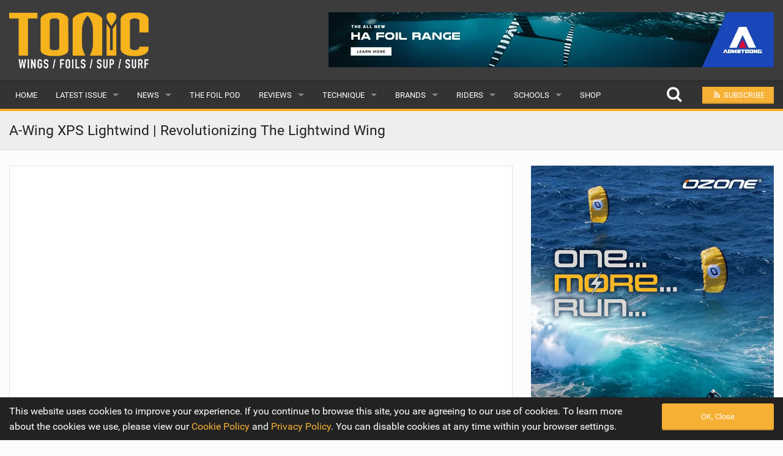

--- FILE ---
content_type: text/html; charset=UTF-8
request_url: https://www.tonicmag.com/sup-news/2024/05/a-wing-xps-lightwind-revolutionizing-the-lightwind-wing/
body_size: 12708
content:
<!DOCTYPE html><html class="no-js" dir="ltr" lang="en-GB"><head><meta charset="UTF-8" /><meta property="og:locale" content="en_GB" /><meta property="og:title" content="A-Wing XPS Lightwind | Revolutionizing The Lightwind Wing" /><meta property="og:description" content="Seize every opportunity to hit the water, no matter how light the forecast! Armstrong Foils A-Wing XPS Lightwind is designed to help you progress in even the slightest breeze. It offers exceptional performance, agility, and balance, setting a new standard for lightwind fun. Available in 7m² and 8m² sizes. Find out more here!" /><meta property="og:url" content="https://www.tonicmag.com/sup-news/2024/05/a-wing-xps-lightwind-revolutionizing-the-lightwind-wing/" /><meta property="og:image" content="https://i.ytimg.com/vi/mMvxeqnGSC8/maxresdefault.jpg" /><meta property="og:type" content="article" /><meta property="fb:app_id" content="1851046018611548" /><meta property="fb:pages" content="531261140366004" /><meta property="article:publisher" content="https://www.facebook.com/suptonicmag" /><meta name="thumbnail" content="https://i.ytimg.com/vi/mMvxeqnGSC8/maxresdefault.jpg" /><meta name="thumbnail-no-wmk" content="https://i.ytimg.com/vi/mMvxeqnGSC8/maxresdefault.jpg" /><meta name="viewport" content="initial-scale=1.0, maximum-scale=2.0, user-scalable=yes, width=device-width"><meta name="apple-mobile-web-app-capable" content="yes"><meta name="theme-color" content="#F6B034"><title>A-Wing XPS Lightwind | Revolutionizing The Lightwind Wing | Free Wings Foils SUP Surf Magazine Online | Tonic Mag</title><meta name="description" content="Seize every opportunity to hit the water, no matter how light the forecast! Armstrong Foils A-Wing XPS Lightwind is designed to help you progress in even the slightest breeze. It offers exceptional performance, agility, and balance, setting a new standard for lightwind fun. Available in 7m² and 8m² sizes. Find out more here!" /><meta name="robots" content="max-snippet:-1, max-image-preview:large, max-video-preview:-1" /><meta name="author" content="Jen Tyler"/><meta name="keywords" content="armstrong foils" /><link rel="canonical" href="https://www.tonicmag.com/sup-news/2024/05/a-wing-xps-lightwind-revolutionizing-the-lightwind-wing/" /><meta name="generator" content="All in One SEO (AIOSEO) 4.9.2" /> <script type="application/ld+json" class="aioseo-schema">{"@context":"https:\/\/schema.org","@graph":[{"@type":"Article","@id":"https:\/\/www.tonicmag.com\/sup-news\/2024\/05\/a-wing-xps-lightwind-revolutionizing-the-lightwind-wing\/#article","name":"A-Wing XPS Lightwind | Revolutionizing The Lightwind Wing | Free Wings Foils SUP Surf Magazine Online | Tonic Mag","headline":"A-Wing XPS Lightwind | Revolutionizing The Lightwind Wing","author":{"@id":"https:\/\/www.tonicmag.com\/sup-news\/author\/jen-tyler\/#author"},"publisher":{"@id":"https:\/\/www.tonicmag.com\/#organization"},"datePublished":"2024-05-25T12:30:00+01:00","dateModified":"2024-05-24T21:31:13+01:00","inLanguage":"en-GB","mainEntityOfPage":{"@id":"https:\/\/www.tonicmag.com\/sup-news\/2024\/05\/a-wing-xps-lightwind-revolutionizing-the-lightwind-wing\/#webpage"},"isPartOf":{"@id":"https:\/\/www.tonicmag.com\/sup-news\/2024\/05\/a-wing-xps-lightwind-revolutionizing-the-lightwind-wing\/#webpage"},"articleSection":"News, Armstrong Foils"},{"@type":"BreadcrumbList","@id":"https:\/\/www.tonicmag.com\/sup-news\/2024\/05\/a-wing-xps-lightwind-revolutionizing-the-lightwind-wing\/#breadcrumblist","itemListElement":[{"@type":"ListItem","@id":"https:\/\/www.tonicmag.com#listItem","position":1,"name":"Home","item":"https:\/\/www.tonicmag.com","nextItem":{"@type":"ListItem","@id":"https:\/\/www.tonicmag.com\/sup-news\/category\/news\/#listItem","name":"News"}},{"@type":"ListItem","@id":"https:\/\/www.tonicmag.com\/sup-news\/category\/news\/#listItem","position":2,"name":"News","item":"https:\/\/www.tonicmag.com\/sup-news\/category\/news\/","nextItem":{"@type":"ListItem","@id":"https:\/\/www.tonicmag.com\/sup-news\/2024\/05\/a-wing-xps-lightwind-revolutionizing-the-lightwind-wing\/#listItem","name":"A-Wing XPS Lightwind | Revolutionizing The Lightwind Wing"},"previousItem":{"@type":"ListItem","@id":"https:\/\/www.tonicmag.com#listItem","name":"Home"}},{"@type":"ListItem","@id":"https:\/\/www.tonicmag.com\/sup-news\/2024\/05\/a-wing-xps-lightwind-revolutionizing-the-lightwind-wing\/#listItem","position":3,"name":"A-Wing XPS Lightwind | Revolutionizing The Lightwind Wing","previousItem":{"@type":"ListItem","@id":"https:\/\/www.tonicmag.com\/sup-news\/category\/news\/#listItem","name":"News"}}]},{"@type":"Organization","@id":"https:\/\/www.tonicmag.com\/#organization","name":"Tonic Mag","description":"A refreshing take on the world of wing foiling, surf foiling and SUP.","url":"https:\/\/www.tonicmag.com\/"},{"@type":"Person","@id":"https:\/\/www.tonicmag.com\/sup-news\/author\/jen-tyler\/#author","url":"https:\/\/www.tonicmag.com\/sup-news\/author\/jen-tyler\/","name":"Jen Tyler","image":{"@type":"ImageObject","@id":"https:\/\/www.tonicmag.com\/sup-news\/2024\/05\/a-wing-xps-lightwind-revolutionizing-the-lightwind-wing\/#authorImage","url":"https:\/\/secure.gravatar.com\/avatar\/31d2d9bc40ff318219037f7d25ac8186fcc065f60a5c6388b5113220c24f0290?s=96&d=mm&r=g","width":96,"height":96,"caption":"Jen Tyler"}},{"@type":"WebPage","@id":"https:\/\/www.tonicmag.com\/sup-news\/2024\/05\/a-wing-xps-lightwind-revolutionizing-the-lightwind-wing\/#webpage","url":"https:\/\/www.tonicmag.com\/sup-news\/2024\/05\/a-wing-xps-lightwind-revolutionizing-the-lightwind-wing\/","name":"A-Wing XPS Lightwind | Revolutionizing The Lightwind Wing | Free Wings Foils SUP Surf Magazine Online | Tonic Mag","description":"Seize every opportunity to hit the water, no matter how light the forecast! Armstrong Foils A-Wing XPS Lightwind is designed to help you progress in even the slightest breeze. It offers exceptional performance, agility, and balance, setting a new standard for lightwind fun. Available in 7m\u00b2 and 8m\u00b2 sizes. Find out more here!","inLanguage":"en-GB","isPartOf":{"@id":"https:\/\/www.tonicmag.com\/#website"},"breadcrumb":{"@id":"https:\/\/www.tonicmag.com\/sup-news\/2024\/05\/a-wing-xps-lightwind-revolutionizing-the-lightwind-wing\/#breadcrumblist"},"author":{"@id":"https:\/\/www.tonicmag.com\/sup-news\/author\/jen-tyler\/#author"},"creator":{"@id":"https:\/\/www.tonicmag.com\/sup-news\/author\/jen-tyler\/#author"},"datePublished":"2024-05-25T12:30:00+01:00","dateModified":"2024-05-24T21:31:13+01:00"},{"@type":"WebSite","@id":"https:\/\/www.tonicmag.com\/#website","url":"https:\/\/www.tonicmag.com\/","name":"Tonic Mag","description":"A refreshing take on the world of wing foiling, surf foiling and SUP.","inLanguage":"en-GB","publisher":{"@id":"https:\/\/www.tonicmag.com\/#organization"}}]}</script> <link rel='dns-prefetch' href='//www.google.com' /><style id='wp-img-auto-sizes-contain-inline-css' type='text/css'>img:is([sizes=auto i],[sizes^="auto," i]){contain-intrinsic-size:3000px 1500px}</style><style id='wp-emoji-styles-inline-css' type='text/css'>img.wp-smiley,img.emoji{display:inline !important;border:none !important;box-shadow:none !important;height:1em !important;width:1em !important;margin:0 .07em !important;vertical-align:-.1em !important;background:0 0 !important;padding:0 !important}</style><link rel='stylesheet' id='ac-combined-css' href='https://www.tonicmag.com/wp-content/themes/v3/cache/css/sup-news.min.css?ver=3.77.13' type='text/css' media='all' /> <script type="text/javascript" async defer src="https://www.google.com/recaptcha/api.js?ver=6.9" id="google-recaptcha-js-js"></script> <script type="text/javascript" src="https://www.tonicmag.com/wp-content/themes/v3/cache/js/sup-news.min.js?ver=3.77.13.14" id="ac-combined-js-js"></script> <link rel='shortlink' href='https://www.tonicmag.com/?p=107601' /><link rel="icon" href="https://www.tonicmag.com/wp-content/uploads/2019/09/cropped-tonic_icon-150x150.jpg" sizes="32x32" /><link rel="icon" href="https://www.tonicmag.com/wp-content/uploads/2019/09/cropped-tonic_icon-400x400.jpg" sizes="192x192" /><link rel="apple-touch-icon" href="https://www.tonicmag.com/wp-content/uploads/2019/09/cropped-tonic_icon-400x400.jpg" /><meta name="msapplication-TileImage" content="https://www.tonicmag.com/wp-content/uploads/2019/09/cropped-tonic_icon-400x400.jpg" /> <script async src="https://www.googletagmanager.com/gtag/js?id=G-D7E3JMQE3V"></script> <script>window.dataLayer=window.dataLayer||[];function gtag(){dataLayer.push(arguments);}
gtag('js',new Date());gtag('config','G-D7E3JMQE3V',{'custom_map':{'dimension1':'evCategory','dimension2':'evLabel'}});</script><style id='global-styles-inline-css' type='text/css'>:root{--wp--preset--aspect-ratio--square:1;--wp--preset--aspect-ratio--4-3:4/3;--wp--preset--aspect-ratio--3-4:3/4;--wp--preset--aspect-ratio--3-2:3/2;--wp--preset--aspect-ratio--2-3:2/3;--wp--preset--aspect-ratio--16-9:16/9;--wp--preset--aspect-ratio--9-16:9/16;--wp--preset--color--black:#000;--wp--preset--color--cyan-bluish-gray:#abb8c3;--wp--preset--color--white:#fff;--wp--preset--color--pale-pink:#f78da7;--wp--preset--color--vivid-red:#cf2e2e;--wp--preset--color--luminous-vivid-orange:#ff6900;--wp--preset--color--luminous-vivid-amber:#fcb900;--wp--preset--color--light-green-cyan:#7bdcb5;--wp--preset--color--vivid-green-cyan:#00d084;--wp--preset--color--pale-cyan-blue:#8ed1fc;--wp--preset--color--vivid-cyan-blue:#0693e3;--wp--preset--color--vivid-purple:#9b51e0;--wp--preset--gradient--vivid-cyan-blue-to-vivid-purple:linear-gradient(135deg,#0693e3 0%,#9b51e0 100%);--wp--preset--gradient--light-green-cyan-to-vivid-green-cyan:linear-gradient(135deg,#7adcb4 0%,#00d082 100%);--wp--preset--gradient--luminous-vivid-amber-to-luminous-vivid-orange:linear-gradient(135deg,#fcb900 0%,#ff6900 100%);--wp--preset--gradient--luminous-vivid-orange-to-vivid-red:linear-gradient(135deg,#ff6900 0%,#cf2e2e 100%);--wp--preset--gradient--very-light-gray-to-cyan-bluish-gray:linear-gradient(135deg,#eee 0%,#a9b8c3 100%);--wp--preset--gradient--cool-to-warm-spectrum:linear-gradient(135deg,#4aeadc 0%,#9778d1 20%,#cf2aba 40%,#ee2c82 60%,#fb6962 80%,#fef84c 100%);--wp--preset--gradient--blush-light-purple:linear-gradient(135deg,#ffceec 0%,#9896f0 100%);--wp--preset--gradient--blush-bordeaux:linear-gradient(135deg,#fecda5 0%,#fe2d2d 50%,#6b003e 100%);--wp--preset--gradient--luminous-dusk:linear-gradient(135deg,#ffcb70 0%,#c751c0 50%,#4158d0 100%);--wp--preset--gradient--pale-ocean:linear-gradient(135deg,#fff5cb 0%,#b6e3d4 50%,#33a7b5 100%);--wp--preset--gradient--electric-grass:linear-gradient(135deg,#caf880 0%,#71ce7e 100%);--wp--preset--gradient--midnight:linear-gradient(135deg,#020381 0%,#2874fc 100%);--wp--preset--font-size--small:13px;--wp--preset--font-size--medium:20px;--wp--preset--font-size--large:36px;--wp--preset--font-size--x-large:42px;--wp--preset--spacing--20:.44rem;--wp--preset--spacing--30:.67rem;--wp--preset--spacing--40:1rem;--wp--preset--spacing--50:1.5rem;--wp--preset--spacing--60:2.25rem;--wp--preset--spacing--70:3.38rem;--wp--preset--spacing--80:5.06rem;--wp--preset--shadow--natural:6px 6px 9px rgba(0,0,0,.2);--wp--preset--shadow--deep:12px 12px 50px rgba(0,0,0,.4);--wp--preset--shadow--sharp:6px 6px 0px rgba(0,0,0,.2);--wp--preset--shadow--outlined:6px 6px 0px -3px #fff,6px 6px #000;--wp--preset--shadow--crisp:6px 6px 0px #000}:where(.is-layout-flex){gap:.5em}:where(.is-layout-grid){gap:.5em}body .is-layout-flex{display:flex}.is-layout-flex{flex-wrap:wrap;align-items:center}.is-layout-flex>:is(*,div){margin:0}body .is-layout-grid{display:grid}.is-layout-grid>:is(*,div){margin:0}:where(.wp-block-columns.is-layout-flex){gap:2em}:where(.wp-block-columns.is-layout-grid){gap:2em}:where(.wp-block-post-template.is-layout-flex){gap:1.25em}:where(.wp-block-post-template.is-layout-grid){gap:1.25em}.has-black-color{color:var(--wp--preset--color--black) !important}.has-cyan-bluish-gray-color{color:var(--wp--preset--color--cyan-bluish-gray) !important}.has-white-color{color:var(--wp--preset--color--white) !important}.has-pale-pink-color{color:var(--wp--preset--color--pale-pink) !important}.has-vivid-red-color{color:var(--wp--preset--color--vivid-red) !important}.has-luminous-vivid-orange-color{color:var(--wp--preset--color--luminous-vivid-orange) !important}.has-luminous-vivid-amber-color{color:var(--wp--preset--color--luminous-vivid-amber) !important}.has-light-green-cyan-color{color:var(--wp--preset--color--light-green-cyan) !important}.has-vivid-green-cyan-color{color:var(--wp--preset--color--vivid-green-cyan) !important}.has-pale-cyan-blue-color{color:var(--wp--preset--color--pale-cyan-blue) !important}.has-vivid-cyan-blue-color{color:var(--wp--preset--color--vivid-cyan-blue) !important}.has-vivid-purple-color{color:var(--wp--preset--color--vivid-purple) !important}.has-black-background-color{background-color:var(--wp--preset--color--black) !important}.has-cyan-bluish-gray-background-color{background-color:var(--wp--preset--color--cyan-bluish-gray) !important}.has-white-background-color{background-color:var(--wp--preset--color--white) !important}.has-pale-pink-background-color{background-color:var(--wp--preset--color--pale-pink) !important}.has-vivid-red-background-color{background-color:var(--wp--preset--color--vivid-red) !important}.has-luminous-vivid-orange-background-color{background-color:var(--wp--preset--color--luminous-vivid-orange) !important}.has-luminous-vivid-amber-background-color{background-color:var(--wp--preset--color--luminous-vivid-amber) !important}.has-light-green-cyan-background-color{background-color:var(--wp--preset--color--light-green-cyan) !important}.has-vivid-green-cyan-background-color{background-color:var(--wp--preset--color--vivid-green-cyan) !important}.has-pale-cyan-blue-background-color{background-color:var(--wp--preset--color--pale-cyan-blue) !important}.has-vivid-cyan-blue-background-color{background-color:var(--wp--preset--color--vivid-cyan-blue) !important}.has-vivid-purple-background-color{background-color:var(--wp--preset--color--vivid-purple) !important}.has-black-border-color{border-color:var(--wp--preset--color--black) !important}.has-cyan-bluish-gray-border-color{border-color:var(--wp--preset--color--cyan-bluish-gray) !important}.has-white-border-color{border-color:var(--wp--preset--color--white) !important}.has-pale-pink-border-color{border-color:var(--wp--preset--color--pale-pink) !important}.has-vivid-red-border-color{border-color:var(--wp--preset--color--vivid-red) !important}.has-luminous-vivid-orange-border-color{border-color:var(--wp--preset--color--luminous-vivid-orange) !important}.has-luminous-vivid-amber-border-color{border-color:var(--wp--preset--color--luminous-vivid-amber) !important}.has-light-green-cyan-border-color{border-color:var(--wp--preset--color--light-green-cyan) !important}.has-vivid-green-cyan-border-color{border-color:var(--wp--preset--color--vivid-green-cyan) !important}.has-pale-cyan-blue-border-color{border-color:var(--wp--preset--color--pale-cyan-blue) !important}.has-vivid-cyan-blue-border-color{border-color:var(--wp--preset--color--vivid-cyan-blue) !important}.has-vivid-purple-border-color{border-color:var(--wp--preset--color--vivid-purple) !important}.has-vivid-cyan-blue-to-vivid-purple-gradient-background{background:var(--wp--preset--gradient--vivid-cyan-blue-to-vivid-purple) !important}.has-light-green-cyan-to-vivid-green-cyan-gradient-background{background:var(--wp--preset--gradient--light-green-cyan-to-vivid-green-cyan) !important}.has-luminous-vivid-amber-to-luminous-vivid-orange-gradient-background{background:var(--wp--preset--gradient--luminous-vivid-amber-to-luminous-vivid-orange) !important}.has-luminous-vivid-orange-to-vivid-red-gradient-background{background:var(--wp--preset--gradient--luminous-vivid-orange-to-vivid-red) !important}.has-very-light-gray-to-cyan-bluish-gray-gradient-background{background:var(--wp--preset--gradient--very-light-gray-to-cyan-bluish-gray) !important}.has-cool-to-warm-spectrum-gradient-background{background:var(--wp--preset--gradient--cool-to-warm-spectrum) !important}.has-blush-light-purple-gradient-background{background:var(--wp--preset--gradient--blush-light-purple) !important}.has-blush-bordeaux-gradient-background{background:var(--wp--preset--gradient--blush-bordeaux) !important}.has-luminous-dusk-gradient-background{background:var(--wp--preset--gradient--luminous-dusk) !important}.has-pale-ocean-gradient-background{background:var(--wp--preset--gradient--pale-ocean) !important}.has-electric-grass-gradient-background{background:var(--wp--preset--gradient--electric-grass) !important}.has-midnight-gradient-background{background:var(--wp--preset--gradient--midnight) !important}.has-small-font-size{font-size:var(--wp--preset--font-size--small) !important}.has-medium-font-size{font-size:var(--wp--preset--font-size--medium) !important}.has-large-font-size{font-size:var(--wp--preset--font-size--large) !important}.has-x-large-font-size{font-size:var(--wp--preset--font-size--x-large) !important}</style></head><body id="top" data-page-id="107601" data-update-post-view-count="1"><header><div class="logo-bar hide-for-small-only"><div class="row"><div class="medium-4 columns"> <a href="https://www.tonicmag.com"> <img class="logo lazy" alt="Wing Foiling, SUP and Surf Magazine Tonic Mag" src="data:image/svg+xml,%3Csvg xmlns='http://www.w3.org/2000/svg' style='background-color:' viewBox='0 0 400 161'%3E%3C/svg%3E" width="400" height="161" data-original="https://www.tonicmag.com/wp-content/themes/v3/img/tonic-mag_logo.png" /> </a></div><div class="medium-8 columns"><div id="top-banner-ad" class="ad right"><div class="g g-1"><div class="g-single a-9"><a class="gofollow" data-track="OSwxLDYw" rel="nofollow" href="https://www.armstrongfoils.com/?utm_source=TONIC&utm_medium=Banner" target="_blank"><img class="lazy" width="100%" data-original="https://www.tonicmag.com/wp-content/uploads/2023/12/Armstrong-HA-728x90-Tonic.gif" /></a></div></div></div></div></div></div><div class="contain-to-grid sticky nav drop-shadow"><nav class="top-bar" data-topbar role="navigation" data-options="scrolltop: false"><ul class="title-area"><li class="name"> <a href="https://www.tonicmag.com"> <img class="logo-small lazy hide-for-medium-up" alt="Wing Foiling, SUP and Surf Magazine Tonic Mag" src="data:image/svg+xml,%3Csvg xmlns='http://www.w3.org/2000/svg' style='background-color:' viewBox='0 0 210 72'%3E%3C/svg%3E" width="210" height="72" data-original="https://www.tonicmag.com/wp-content/themes/v3/img/tonic-mag_logo_small.png" /> </a></li><li class="btn subscribe"><a class="ga-track open-subscribe-modal" aria-label="Subscribe" href="#" data-action="top-mob-menu-subscribe-btn"><i class="fa fa-rss fa-fw"></i></a></li><li class="btn share"><a class="mob-share-modal-btn ga-track" aria-label="Share" href="#" data-title="A-Wing XPS Lightwind | Revolutionizing The Lightwind Wing" data-text="Check out this article on Tonic Mag" data-url="https://www.tonicmag.com/sup-news/2024/05/a-wing-xps-lightwind-revolutionizing-the-lightwind-wing/" data-action="top-mob-menu-share-btn"><i class="fa fa-share-alt fa-fw"></i></a></li><li class="btn search"><a class="search-btn ga-track" aria-label="Search" href="#" data-action="top-mob-menu-search-btn"><i class="fa fa-search fa-fw"></i></a></li><li class="toggle-topbar menu-icon"> <a href="#">Menu <i class="fa fa-bars fa-fw"></i></a></li></ul><section class="top-bar-section"><ul id="menu-main-menu" class="left"><li id="menu-item-17774" class="menu-item menu-item-type-post_type menu-item-object-page menu-item-home menu-item-17774"><a href="https://www.tonicmag.com/">Home</a></li><li class="has-dropdown"> <a href="https://www.tonicmag.com/issue26/" target="_blank">Latest Issue</a><ul class="dropdown"><li><a href="https://www.tonicmag.com/issue26/" target="_blank">Issue 26</a></li><li><a href="https://www.tonicmag.com/articles/">Articles</a></li><li><a href="https://www.tonicmag.com/back-issues/">Back Issues</a></li></ul></li><li id="menu-item-17825" class="menu-item menu-item-type-post_type menu-item-object-page current_page_parent has-dropdown menu-item-17825"><a href="https://www.tonicmag.com/sup-news/">News</a><ul class="dropdown"><li id="menu-item-17826" class="menu-item menu-item-type-post_type menu-item-object-page current_page_parent menu-item-17826"><a href="https://www.tonicmag.com/sup-news/">Latest</a></li><li id="menu-item-18555" class="menu-item menu-item-type-custom menu-item-object-custom menu-item-18555"><a href="/features/">Features</a></li><li id="menu-item-17828" class="menu-item menu-item-type-post_type menu-item-object-page menu-item-17828"><a href="https://www.tonicmag.com/sup-news/popular/">Popular</a></li><li id="menu-item-89851" class="menu-item menu-item-type-post_type menu-item-object-page menu-item-89851"><a href="https://www.tonicmag.com/awards/">Awards</a></li><li id="menu-item-17829" class="menu-item menu-item-type-post_type menu-item-object-page menu-item-17829"><a href="https://www.tonicmag.com/sup-news/readers-gallery/">Readers Gallery</a></li></ul></li><li id="menu-item-116284" class="menu-item menu-item-type-custom menu-item-object-custom menu-item-116284"><a href="/sup-news/tag/the-foil-pod/">The Foil Pod</a></li><li id="menu-item-17849" class="menu-item menu-item-type-post_type menu-item-object-page has-dropdown menu-item-17849"><a href="https://www.tonicmag.com/reviews/">Reviews</a><ul class="dropdown"><li id="menu-item-25206" class="menu-item menu-item-type-post_type menu-item-object-page menu-item-25206"><a href="https://www.tonicmag.com/reviews/wings/">Wings</a></li><li id="menu-item-17853" class="menu-item menu-item-type-post_type menu-item-object-page menu-item-17853"><a href="https://www.tonicmag.com/reviews/boards/">Boards</a></li><li id="menu-item-25207" class="menu-item menu-item-type-post_type menu-item-object-page menu-item-25207"><a href="https://www.tonicmag.com/reviews/hydrofoils/">Hydrofoils</a></li><li id="menu-item-105979" class="menu-item menu-item-type-post_type menu-item-object-page menu-item-105979"><a href="https://www.tonicmag.com/reviews/efoils/">eFoils</a></li><li id="menu-item-17851" class="menu-item menu-item-type-post_type menu-item-object-page menu-item-17851"><a href="https://www.tonicmag.com/reviews/paddles/">Paddles</a></li><li id="menu-item-17850" class="menu-item menu-item-type-post_type menu-item-object-page menu-item-17850"><a href="https://www.tonicmag.com/reviews/clothing/">Clothing</a></li><li id="menu-item-17852" class="menu-item menu-item-type-post_type menu-item-object-page menu-item-17852"><a href="https://www.tonicmag.com/reviews/technology/">Technology</a></li></ul></li><li id="menu-item-17830" class="menu-item menu-item-type-post_type menu-item-object-page has-dropdown menu-item-17830"><a href="https://www.tonicmag.com/technique/">Technique</a><ul class="dropdown"><li id="menu-item-62600" class="menu-item menu-item-type-post_type menu-item-object-page menu-item-62600"><a href="https://www.tonicmag.com/technique/wing-foil/">Wing Foil</a></li><li id="menu-item-17833" class="menu-item menu-item-type-post_type menu-item-object-page menu-item-17833"><a href="https://www.tonicmag.com/technique/sup-yoga/">SUP Yoga</a></li><li id="menu-item-17831" class="menu-item menu-item-type-post_type menu-item-object-page menu-item-17831"><a href="https://www.tonicmag.com/technique/beginner/">Beginner</a></li><li id="menu-item-17832" class="menu-item menu-item-type-post_type menu-item-object-page menu-item-17832"><a href="https://www.tonicmag.com/technique/advanced/">Advanced</a></li></ul></li><li id="menu-item-17834" class="menu-item menu-item-type-post_type menu-item-object-page has-dropdown menu-item-17834"><a href="https://www.tonicmag.com/brands/">Brands</a><ul class="dropdown"><li id="menu-item-17837" class="menu-item menu-item-type-post_type menu-item-object-page menu-item-17837"><a href="https://www.tonicmag.com/brands/popular/">Popular</a></li><li id="menu-item-17836" class="menu-item menu-item-type-post_type menu-item-object-page menu-item-17836"><a href="https://www.tonicmag.com/brands/all/">All</a></li><li id="menu-item-17835" class="menu-item menu-item-type-post_type menu-item-object-page menu-item-17835"><a href="https://www.tonicmag.com/brands/submit-a-brand/">Submit a Brand</a></li></ul></li><li id="menu-item-17838" class="menu-item menu-item-type-post_type menu-item-object-page has-dropdown menu-item-17838"><a href="https://www.tonicmag.com/riders/">Riders</a><ul class="dropdown"><li id="menu-item-17842" class="menu-item menu-item-type-post_type menu-item-object-page menu-item-17842"><a href="https://www.tonicmag.com/riders/popular/">Popular</a></li><li id="menu-item-17841" class="menu-item menu-item-type-post_type menu-item-object-page menu-item-17841"><a href="https://www.tonicmag.com/riders/male/">Male</a></li><li id="menu-item-17840" class="menu-item menu-item-type-post_type menu-item-object-page menu-item-17840"><a href="https://www.tonicmag.com/riders/female/">Female</a></li><li id="menu-item-17839" class="menu-item menu-item-type-post_type menu-item-object-page menu-item-17839"><a href="https://www.tonicmag.com/riders/submit-a-rider/">Submit a Rider</a></li></ul></li><li id="menu-item-17843" class="menu-item menu-item-type-post_type menu-item-object-page has-dropdown menu-item-17843"><a href="https://www.tonicmag.com/schools/">Schools</a><ul class="dropdown"><li id="menu-item-17846" class="menu-item menu-item-type-post_type menu-item-object-page menu-item-17846"><a href="https://www.tonicmag.com/schools/popular/">Popular</a></li><li id="menu-item-17845" class="menu-item menu-item-type-post_type menu-item-object-page menu-item-17845"><a href="https://www.tonicmag.com/schools/all/">All</a></li><li id="menu-item-17844" class="menu-item menu-item-type-post_type menu-item-object-page menu-item-17844"><a href="https://www.tonicmag.com/schools/submit-a-school/">Submit a School</a></li></ul></li><li id="menu-item-17956" class="menu-item menu-item-type-post_type menu-item-object-page menu-item-17956"><a href="https://www.tonicmag.com/shop/">Shop</a></li></ul><ul class="right"><li class="hide-for-medium-down"> <a class="search-btn top-search-btn-style ga-track" aria-label="Search" href="#" data-action="top-menu-search-btn"> <i class="fa fa-search fa-fw fa-2x"></i> </a></li><li class="has-form"> <a class="small button site-color ga-track open-subscribe-modal" href="#" data-action="top-menu-subscribe-btn"> <i class="fa fa-rss fa-fw"></i> <span>Subscribe</span> </a></li></ul></section></nav><div class="search-container"><form class="is-ajax-form" method="get" action="https://www.tonicmag.com"><div class="row"><div class="large-12 columns"> <i class="fa fa-search fa-fw fa-2x search-icon text-muted"></i> <i class="fa fa-times fa-fw fa-2x search-close search-close-btn text-muted"></i> <input type="text" class="no-margin search-suggest" id="search-input" value="" placeholder="Search for anything..." name="s" autocomplete="off"></div></div></form></div></div></header><article><div class="horz-strip-header single-header"><div class="row"><div class="large-12 columns"><h1 class="top no-margin ellipsis">A-Wing XPS Lightwind | Revolutionizing The Lightwind Wing</h1></div></div></div><div class="row margin-top-lg update-video-info" data-page-id="107601" data-video-info-saved-timestamp="1766880683"><div class="medium-8 columns single-post margin-btm-lg"><div class="share-floater"><div class="mask hide-for-large-down hide-important"><div class="module padding-sm"><div class="margin-top-sm"><a href="https://www.facebook.com/sharer.php?u=https%3A%2F%2Fwww.tonicmag.com%2Fsup-news%2F2024%2F05%2Fa-wing-xps-lightwind-revolutionizing-the-lightwind-wing%2F" target="_blank" rel="nofollow" class="button no-margin fb-color-bg padding-md white-text expand ga-track share-btn " data-action="fb-btn"><i class="fa fa-facebook fa-fw white-text"></i></a></div><div class="margin-top-sm margin-btm-sm"><a href="https://twitter.com/intent/tweet?url=https%3A%2F%2Fwww.tonicmag.com%2Fsup-news%2F2024%2F05%2Fa-wing-xps-lightwind-revolutionizing-the-lightwind-wing%2F&text=Check out Check out A-Wing XPS Lightwind | Revolutionizing The Lightwind Wing&via=suptonicmag" target="_blank" rel="nofollow" class="button no-margin tw-color-bg padding-md white-text expand ga-track share-btn" data-action="tw-btn"><i class="fa fa-twitter fa-fw white-text"></i></a></div><div class="margin-top-sm text-muted text-center">327</div></div><div class="side-share-arrow"> <i class="fa fa-reply fa-rotate-180"></i></div></div></div> <!DOCTYPE html PUBLIC "-//W3C//DTD HTML 4.0 Transitional//EN" "http://www.w3.org/TR/REC-html40/loose.dtd"><html><body><div class="module bleed no-border-radius"><div class="flex-video widescreen vimeo no-margin "><iframe class="embeddedVideo lazyload" title="A-Wing XPS Lightwind | Revolutionizing The Lightwind Wing" width="500" height="281" data-src="https://www.youtube.com/embed/mMvxeqnGSC8?feature=oembed&amp;autohide=1&amp;rel=0&amp;wmode=transparent&amp;modestbranding=1&amp;autoplay=0" frameborder="0" allow="accelerometer; autoplay; clipboard-write; encrypted-media; gyroscope; picture-in-picture; web-share" referrerpolicy="strict-origin-when-cross-origin" allowfullscreen></iframe></div></div><div class="solo-bleed max-height-110 overflow-hidden"><a class="ga-track" data-action="issue-26-video-banner" href="https://www.tonicmag.com/issue26/" target="_blank"><img class="lazy" data-original="https://www.tonicmag.com/issue26/pages/Issue-26-banner.gif"></a></div><section class="module bleed no-border-radius margin-btm-lg padding" style="display: flex; align-items: center; justify-content: space-around;"><div class="margin-right"> <img fetchpriority="high" decoding="async" alt="PowerPack Parawing from Ozone" style="width: 155px; height: 100px; object-fit: contain;" class="lazy" src="data:image/svg+xml,%3Csvg%20xmlns='http://www.w3.org/2000/svg'%20style='background-color:%23ECECFA'%20viewBox='0%200%204%203'%3E%3C/svg%3E" width="400" height="300" data-original="https://www.tonicmag.com/images/TON26_competition_banner_mobile.jpg"></div><div><p class="text-muted text-small margin-btm">Win a <strong>PowerPack Parawing from Ozone</strong> this issue in our FREE subscriber prize draw.</p><p class="no-margin"><button class="button site-color small expand no-margin ga-track open-subscribe-modal heartbeat" data-action="under-video-subscribe-btn"><i class="fa fa-arrow-right"></i> Subscribe to Win <i class="fa fa-arrow-left"></i></button></p></div><div class="margin-left hidden-for-medium-down"> <img decoding="async" alt="PowerPack Parawing from Ozone" style="width: 155px; height: 100px; object-fit: contain;" class="lazy" src="data:image/svg+xml,%3Csvg%20xmlns='http://www.w3.org/2000/svg'%20style='background-color:%23ECECFA'%20viewBox='0%200%204%203'%3E%3C/svg%3E" width="400" height="300" data-original="https://graph.facebook.com/11777659051/picture?width=300&amp;height=300"></div></section><p>Seize every opportunity to hit the water, no matter how light the forecast! Armstrong Foils A-Wing XPS Lightwind is designed to help you progress in even the slightest breeze. It offers exceptional performance, agility, and balance, setting a new standard for lightwind fun. Available in 7m&sup2; and 8m&sup2; sizes.</p><p>Find out more <a href="https://www.armstrongfoils.com/xps-awing/" target="_blank" rel="nofollow">here</a>!</p></body></html><section class="support-us-text-ad"></section><p class="text-muted text-italic"><i class="fa fa-clock-o fa-fw"></i> Sat 25th May, 2024 @ 12:30 pm <a class="text-muted" href="https://www.facebook.com/940875771381526" target="_blank" rel="nofollow"><i class="fa fa-facebook-official fa-fw fb-color"></i></a></p><div class="solo-bleed sub-banner-ad margin-btm-lg hide-for-medium-up"><div class="g g-3"><div class="g-single a-17"><a class="gofollow" data-track="MTcsMyw2MA==" rel="nofollow" href="https://ozonekites.com/wing/wings/powerpack/?utm_source=IKSURFMAG&utm_medium=side-banner" target="_blank"><img alt="Ozone" width="728" height="90" class="lazy" data-original="https://www.tonicmag.com/wp-content/uploads/2025/12/Tonic-PowerPack-610-450pix-1.jpg" /></a></div></div></div><div class="margin-top-lg hide-for-medium-up"><section class="module bleed margin-btm-lg sponsored-ad dps"><div class="of-hidden relative wrapper dps"> <a rel="nofollow" href="https://www.tonicmag.com/wp-json/acrc/v1/spadtrack/click?l=[base64]" target="_blank"> <img width="400" height="275" class="lazy" data-ad-id="mystic" data-issue-id="26" alt="Mystic" src="data:image/svg+xml,%3Csvg xmlns='http://www.w3.org/2000/svg' style='background-color:%23ECECFA' viewBox='0 0 16 11'%3E%3C/svg%3E" data-original="https://www.tonicmag.com/issue26/thumbs/Mystic_DPS_26_thumbnail.jpg" /> </a></div><div class="meta-info ad text-center"> <i class="fa fa-bullhorn fa-fw"></i> Mystic <span class="hidden-for-small">| <a href="https://www.tonicmag.com/issue26/?page=41" target="_blank">View in Mag</a></span></div></section></div><div class="margin-btm-lg"><div class="sub-banner-ad solo-bleed" class="ad"><div class="g g-1"><div class="g-single a-9"><a class="gofollow" data-track="OSwxLDYw" rel="nofollow" href="https://www.armstrongfoils.com/?utm_source=TONIC&utm_medium=Banner" target="_blank"><img class="lazy" width="100%" data-original="https://www.tonicmag.com/wp-content/uploads/2023/12/Armstrong-HA-728x90-Tonic.gif" /></a></div></div></div></div><div class="clearfix"></div><div class="margin-top-xl margin-btm-lg solo-bleed"><div class="btm-share-arrow site-color"> <i class="fa fa-reply fa-rotate-270"></i>Share <span class="text-muted text-bold"> - 327</span></div><div class="display-table expand"><div class="display-table-cell"> <a href="https://www.facebook.com/sharer.php?u=https%3A%2F%2Fwww.tonicmag.com%2Fsup-news%2F2024%2F05%2Fa-wing-xps-lightwind-revolutionizing-the-lightwind-wing%2F" target="_blank" rel="nofollow" class="button no-margin fb-color-bg padding-md white-text expand ga-track share-btn " data-action="fb-btn"> <i class="fa fa-facebook fa-fw text-medium"></i> </a></div><div class="display-table-cell"> <a href="https://twitter.com/intent/tweet?url=https%3A%2F%2Fwww.tonicmag.com%2Fsup-news%2F2024%2F05%2Fa-wing-xps-lightwind-revolutionizing-the-lightwind-wing%2F&text=Check out A-Wing XPS Lightwind | Revolutionizing The Lightwind Wing&via=suptonicmag" target="_blank" rel="nofollow" class="button no-margin tw-color-bg padding-md white-text expand ga-track share-btn" data-action="tw-btn"> <i class="fa fa-twitter fa-fw text-medium"></i> </a></div><div class="display-table-cell visible-for-small"> <a href="whatsapp://send?text=Check out A-Wing+XPS+Lightwind+%7C+Revolutionizing+The+Lightwind+Wing on Tonic Mag%0A%0Ahttps://www.tonicmag.com/sup-news/2024/05/a-wing-xps-lightwind-revolutionizing-the-lightwind-wing/" rel="nofollow" class="button no-margin padding-md wapp-color-bg padding-md white-text expand ga-track" data-action="mob-wa-btn"> <i class="fa fa-whatsapp fa-fw text-medium"></i> </a></div><div class="display-table-cell visible-for-small"> <a href="sms:?&body=Check out A-Wing+XPS+Lightwind+%7C+Revolutionizing+The+Lightwind+Wing on Tonic Mag%0A%0Ahttps://www.tonicmag.com/sup-news/2024/05/a-wing-xps-lightwind-revolutionizing-the-lightwind-wing/" rel="nofollow" class="button no-margin secondary padding-md expand ga-track" data-action="mob-sms-btn"> <i class="fa fa-mobile fa-fw text-medium"></i> </a></div><div class="display-table-cell"> <a href="/cdn-cgi/l/email-protection#[base64]" rel="nofollow" class="button no-margin site-color white-text padding-md expand ga-track" data-action="em-btn"> <i class="fa fa-envelope fa-fw text-medium"></i> </a></div></div></div><div class="row"><div class="large-12 columns"><h4 class="header no-margin margin-btm text-center"><span>We Recommend</span></h4></div></div><div class="row"><div class="bleed small-6 medium-6 large-4 columns news-item-3-col" id="post-118664"><div class="module bleed margin-btm-lg"><div class="relative of-hidden"> <a href="https://www.tonicmag.com/sup-news/2026/01/ningaloo-shore-runners-raw-cut/" class="zoom ga-track" data-action="recommended-post-click"> <i class="play-icon fa fa-play-circle fa-2x"></i><div class="img-4x3"> <img alt="Ningaloo shore runners RAW cut" class="lazy" src="data:image/svg+xml,%3Csvg xmlns='http://www.w3.org/2000/svg' style='background-color:%23ECECFA' viewBox='0 0 4 3'%3E%3C/svg%3E" width="400" height="300" data-original="https://i.ytimg.com/vi/Ca0eJk-k4As/maxresdefault.jpg" /></div> </a><h6 class="overlay-title no-margin"> <a href="https://www.tonicmag.com/sup-news/2026/01/ningaloo-shore-runners-raw-cut/" class="inherit padding-md ellipsis">Ningaloo shore runners RAW cut</a></h6></div><div class="meta-info padding-md clearfix"><div class="left"> 1,132 views</div></div></div></div><div class="bleed small-6 medium-6 large-4 columns news-item-3-col" id="post-118642"><div class="module bleed margin-btm-lg"><div class="relative of-hidden"> <a href="https://www.tonicmag.com/sup-news/2026/01/long-glides-pure-flow-with-guy-emma-and-oskar/" class="zoom ga-track" data-action="recommended-post-click"> <i class="play-icon fa fa-play-circle fa-2x"></i><div class="img-4x3"> <img alt="Long glides. Pure flow. With Guy, Emma and Oskar" class="lazy" src="data:image/svg+xml,%3Csvg xmlns='http://www.w3.org/2000/svg' style='background-color:%23ECECFA' viewBox='0 0 4 3'%3E%3C/svg%3E" width="400" height="300" data-original="https://i.ytimg.com/vi/gErLix3gXrs/maxresdefault.jpg" /></div> </a><h6 class="overlay-title no-margin"> <a href="https://www.tonicmag.com/sup-news/2026/01/long-glides-pure-flow-with-guy-emma-and-oskar/" class="inherit padding-md ellipsis">Long glides. Pure flow. With Guy, Emma and Oskar</a></h6></div><div class="meta-info padding-md clearfix"><div class="left"> 804 views</div></div></div></div><div class="bleed small-6 medium-6 large-4 columns news-item-3-col" id="post-118586"><div class="module bleed margin-btm-lg"><div class="relative of-hidden"> <a href="https://www.tonicmag.com/sup-news/2026/01/uha-front-foil-product-overview-2/" class="zoom ga-track" data-action="recommended-post-click"> <i class="play-icon fa fa-play-circle fa-2x"></i><div class="img-4x3"> <img alt="UHA Front Foil | Product Overview" class="lazy" src="data:image/svg+xml,%3Csvg xmlns='http://www.w3.org/2000/svg' style='background-color:%23ECECFA' viewBox='0 0 4 3'%3E%3C/svg%3E" width="400" height="300" data-original="https://i.ytimg.com/vi/u3arYGIgEyw/maxresdefault.jpg" /></div> </a><h6 class="overlay-title no-margin"> <a href="https://www.tonicmag.com/sup-news/2026/01/uha-front-foil-product-overview-2/" class="inherit padding-md ellipsis">UHA Front Foil | Product Overview</a></h6></div><div class="meta-info padding-md clearfix"><div class="left"> 2,160 views</div></div></div></div><div class="bleed small-6 medium-6 large-4 columns news-item-3-col" id="post-118580"><div class="module bleed margin-btm-lg"><div class="relative of-hidden"> <a href="https://www.tonicmag.com/sup-news/2026/01/pure-flow-with-guy/" class="zoom ga-track" data-action="recommended-post-click"> <i class="play-icon fa fa-play-circle fa-2x"></i><div class="img-4x3"> <img alt="Pure Flow with Guy" class="lazy" src="data:image/svg+xml,%3Csvg xmlns='http://www.w3.org/2000/svg' style='background-color:%23ECECFA' viewBox='0 0 4 3'%3E%3C/svg%3E" width="400" height="300" data-original="https://i.ytimg.com/vi/43FZWHjDkj8/maxresdefault.jpg" /></div> </a><h6 class="overlay-title no-margin"> <a href="https://www.tonicmag.com/sup-news/2026/01/pure-flow-with-guy/" class="inherit padding-md ellipsis">Pure Flow with Guy</a></h6></div><div class="meta-info padding-md clearfix"><div class="left"> 1,889 views</div></div></div></div><div class="bleed small-6 medium-6 large-4 columns news-item-3-col" id="post-118557"><div class="module bleed margin-btm-lg"><div class="relative of-hidden"> <a href="https://www.tonicmag.com/sup-news/2026/01/wa-part-6-central-and-northern-territories/" class="zoom ga-track" data-action="recommended-post-click"> <i class="play-icon fa fa-play-circle fa-2x"></i><div class="img-4x3"> <img alt="WA Part 6 | Central and Northern territories" class="lazy" src="data:image/svg+xml,%3Csvg xmlns='http://www.w3.org/2000/svg' style='background-color:%23ECECFA' viewBox='0 0 4 3'%3E%3C/svg%3E" width="400" height="300" data-original="https://i.ytimg.com/vi/WfLE9ZM-EtY/maxresdefault.jpg" /></div> </a><h6 class="overlay-title no-margin"> <a href="https://www.tonicmag.com/sup-news/2026/01/wa-part-6-central-and-northern-territories/" class="inherit padding-md ellipsis">WA Part 6 | Central and Northern territories</a></h6></div><div class="meta-info padding-md clearfix"><div class="left"> 2,388 views</div></div></div></div><div class="bleed small-6 medium-6 large-4 columns news-item-3-col" id="post-118554"><div class="module bleed margin-btm-lg"><div class="relative of-hidden"> <a href="https://www.tonicmag.com/sup-news/2026/01/uha-front-foil-product-overview/" class="zoom ga-track" data-action="recommended-post-click"> <i class="play-icon fa fa-play-circle fa-2x"></i><div class="img-4x3"> <img alt="UHA Front Foil | Product Overview" class="lazy" src="data:image/svg+xml,%3Csvg xmlns='http://www.w3.org/2000/svg' style='background-color:%23ECECFA' viewBox='0 0 4 3'%3E%3C/svg%3E" width="400" height="300" data-original="https://i.ytimg.com/vi/o6Rwr2BR_Ig/maxresdefault.jpg" /></div> </a><h6 class="overlay-title no-margin"> <a href="https://www.tonicmag.com/sup-news/2026/01/uha-front-foil-product-overview/" class="inherit padding-md ellipsis">UHA Front Foil | Product Overview</a></h6></div><div class="meta-info padding-md clearfix"><div class="left"> 2,580 views</div></div></div></div><div id="related-posts-response"></div></div><div class="row margin-btm-lg"><div class="large-12 columns"> <button class="button secondary small expand no-margin load-more-btn" 
 data-title="Load More"
 data-response-id="#related-posts-response"
 data-limit="12"
 data-type="Related News"
 data-page-id="107601"
 data-template="news_media_item_loop_light"
 data-item-class=".news-item-3-col"> Load More </button></div></div><div class="clearfix"></div><h4 class="header no-margin margin-btm text-center"> <span>Featured in this Post</span></h4><div class="row margin-btm-lg"><div class="small-6 medium-6 large-3 columns"><div class="margin-btm-lg"><div class="of-hidden border-lg border round"> <a href="https://www.tonicmag.com/brands/armstrong-foils/" class="zoom"> <img class="lazy" src="data:image/svg+xml,%3Csvg xmlns='http://www.w3.org/2000/svg' style='background-color:%23ECECFA' viewBox='0 0 1 1'%3E%3C/svg%3E" width="300" height="300" data-original="https://graph.facebook.com/582654561891988/picture?width=300&height=300" alt="Armstrong Foils" /> </a></div><h5 class="no-margin margin-top-lg text-center ellipsis"> <a href="https://www.tonicmag.com/brands/armstrong-foils/" class="inherit"> Armstrong Foils </a></h5><h6 class="subheader text-center"> <i class="fa fa-thumbs-o-up fa-fw"></i> 2,520</h6></div></div></div><div class="row margin-btm-xl"><div class="large-12 columns"> <a href="https://www.tonicmag.com/sup-news/tag/armstrong-foils/" class="label secondary margin-top-sm radius"><i class="fa fa-tag fa-fw"></i> Armstrong Foils</a></div></div><ul class="button-group even-2 margin-btm-lg"><li class="no-margin"><a class="button site-color small no-margin" href="https://www.tonicmag.com/sup-news/2024/05/downwind-foiling-on-a-lake/"><i class="fa fa-angle-double-left fa-fw"></i> Previous</a></li><li><a class="button site-color small no-margin" href="https://www.tonicmag.com/sup-news/2024/05/ozone-fusion-faqs-and-riding-tips-with-designer-simon-burner/">Next <i class="fa fa-angle-double-right fa-fw"></i> </a></li></ul></div><aside class="medium-4 columns margin-btm-lg"><div class="solo-bleed sub-banner-ad margin-btm-lg"><div class="g g-3"><div class="g-single a-17"><a class="gofollow" data-track="MTcsMyw2MA==" rel="nofollow" href="https://ozonekites.com/wing/wings/powerpack/?utm_source=IKSURFMAG&utm_medium=side-banner" target="_blank"><img alt="Ozone" width="728" height="90" class="lazy" data-original="https://www.tonicmag.com/wp-content/uploads/2025/12/Tonic-PowerPack-610-450pix-1.jpg" /></a></div></div></div><div id="sponsored-ad"><section class="module bleed margin-btm-lg sponsored-ad single"><div class="of-hidden relative wrapper single"><div class="video-btn open-video track-ad" data-company-name="AFS Foils" data-ad-link="https://www.tonicmag.com/wp-json/acrc/v1/spadtrack/click?l=[base64]" data-issue-id="26" data-ad-id="foilco" data-video-url="https://www.youtube.com/watch?v=2gP5gg2q9sM" style="width:23.8%; height:19.8%; left:73.2%; top:65.8%;"><i class="fa fa-play fa-fw fa-2x play-btn"></i></div> <a rel="nofollow" href="https://www.tonicmag.com/wp-json/acrc/v1/spadtrack/click?l=[base64]" target="_blank"> <img width="400" height="275" class="lazy" data-ad-id="foilco" data-issue-id="26" alt="AFS Foils" src="data:image/svg+xml,%3Csvg xmlns='http://www.w3.org/2000/svg' style='background-color:%23ECECFA' viewBox='0 0 16 22'%3E%3C/svg%3E" data-original="https://www.tonicmag.com/issue26/thumbs/FoilCo_26_thumbnail.jpg" /> </a></div><div class="meta-info ad text-center"> <i class="fa fa-bullhorn fa-fw"></i> AFS Foils <span class="hidden-for-small">| <a href="https://www.tonicmag.com/issue26/?page=67" target="_blank">View in Mag</a></span></div></section></div><h4 class="header no-margin margin-btm text-center"> <a class="inherit" href="https://www.tonicmag.com/sup-news/popular/"> <span>Popular Videos</span> </a></h4><ul class="tabs border-btm" data-tab><li class="tab-title active"><a href="#last-month">Last Month</a></li><li class="tab-title"><a href="#last-week">Last Week</a></li></ul><div class="tabs-content no-margin"><div class="content active no-padding padding-top" id="last-month"> <a href="https://www.tonicmag.com/sup-news/2026/01/surf-foil-vs-sup-foil-on-dit-la-verite/" class="zoom ga-track" data-action="side-popular-post-click"><div class="row collapse margin-btm module bleed bg-light-grey popular-post-last-month" id="post-118150"><div class="small-5 medium-12 large-5 columns of-hidden no-padding"><div class="count">1</div> <i class="play-icon fa fa-play-circle fa-2x"></i><div class="img-16x9"> <img alt="Surf Foil vs SUP Foil : on dit la vérité" class="lazy" src="data:image/svg+xml,%3Csvg xmlns='http://www.w3.org/2000/svg' style='background-color:%23ECECFA' viewBox='0 0 640 360'%3E%3C/svg%3E" width="640" height="360" data-original="https://i.ytimg.com/vi/Wym-fzW9L7Y/maxresdefault.jpg" /></div></div><div class="small-7 medium-12 large-7 columns padding-sm"><h6 class="no-margin-top ellipsis">Surf Foil vs SUP Foil : on dit la vérité</h6><div class="text-muted text-small margin-btm-sm ellipsis"> by JujuCams Life</div><div class="text-muted text-small"> <i class="fa fa-eye fa-fw"></i> 346</div></div></div> </a> <a href="https://www.tonicmag.com/sup-news/2026/01/armstrong-uha-on-water-review/" class="zoom ga-track" data-action="side-popular-post-click"><div class="row collapse margin-btm module bleed bg-light-grey popular-post-last-month" id="post-118498"><div class="small-5 medium-12 large-5 columns of-hidden no-padding"><div class="count">2</div> <i class="play-icon fa fa-play-circle fa-2x"></i><div class="img-16x9"> <img alt="Armstrong UHA on water review" class="lazy" src="data:image/svg+xml,%3Csvg xmlns='http://www.w3.org/2000/svg' style='background-color:%23ECECFA' viewBox='0 0 640 360'%3E%3C/svg%3E" width="640" height="360" data-original="https://i.ytimg.com/vi/foGrgOIznas/maxresdefault.jpg" /></div></div><div class="small-7 medium-12 large-7 columns padding-sm"><h6 class="no-margin-top ellipsis">Armstrong UHA on water review</h6><div class="text-muted text-small margin-btm-sm ellipsis"> by REAL Watersports</div><div class="text-muted text-small"> <i class="fa fa-eye fa-fw"></i> 293</div></div></div> </a> <a href="https://www.tonicmag.com/sup-news/2026/01/is-that-a-sailfish-in-the-lineup/" class="zoom ga-track" data-action="side-popular-post-click"><div class="row collapse margin-btm module bleed bg-light-grey popular-post-last-month" id="post-118114"><div class="small-5 medium-12 large-5 columns of-hidden no-padding"><div class="count">3</div> <i class="play-icon fa fa-play-circle fa-2x"></i><div class="img-16x9"> <img alt="Is that a Sailfish in the Lineup??!!" class="lazy" src="data:image/svg+xml,%3Csvg xmlns='http://www.w3.org/2000/svg' style='background-color:%23ECECFA' viewBox='0 0 640 360'%3E%3C/svg%3E" width="640" height="360" data-original="https://i.ytimg.com/vi/TQ1AQiXtPfo/maxresdefault.jpg" /></div></div><div class="small-7 medium-12 large-7 columns padding-sm"><h6 class="no-margin-top ellipsis">Is that a Sailfish in the Lineup??!!</h6><div class="text-muted text-small margin-btm-sm ellipsis"> by Foil Films</div><div class="text-muted text-small"> <i class="fa fa-eye fa-fw"></i> 288</div></div></div> </a> <a href="https://www.tonicmag.com/sup-news/2026/01/learning-parawing-3-simple-tips-to-progress-faster/" class="zoom ga-track" data-action="side-popular-post-click"><div class="row collapse margin-btm module bleed bg-light-grey popular-post-last-month" id="post-118400"><div class="small-5 medium-12 large-5 columns of-hidden no-padding"><div class="count">4</div> <i class="play-icon fa fa-play-circle fa-2x"></i><div class="img-16x9"> <img alt="Learning Parawing | 3 Simple Tips to Progress Faster" class="lazy" src="data:image/svg+xml,%3Csvg xmlns='http://www.w3.org/2000/svg' style='background-color:%23ECECFA' viewBox='0 0 640 360'%3E%3C/svg%3E" width="640" height="360" data-original="https://i.ytimg.com/vi/5sM8eAZ8RUY/maxresdefault.jpg" /></div></div><div class="small-7 medium-12 large-7 columns padding-sm"><h6 class="no-margin-top ellipsis">Learning Parawing | 3 Simple Tips to Progress Faster</h6><div class="text-muted text-small margin-btm-sm ellipsis"> by Damien LeRoy</div><div class="text-muted text-small"> <i class="fa fa-eye fa-fw"></i> 282</div></div></div> </a> <a href="https://www.tonicmag.com/sup-news/2026/02/afterglow-90-minutes-of-sunset-foiling-cinematic-background-film/" class="zoom ga-track" data-action="side-popular-post-click"><div class="row collapse margin-btm module bleed bg-light-grey popular-post-last-month" id="post-118709"><div class="small-5 medium-12 large-5 columns of-hidden no-padding"><div class="count">5</div> <i class="play-icon fa fa-play-circle fa-2x"></i><div class="img-16x9"> <img alt="Afterglow — 90 Minutes of Sunset Foiling | Cinematic Background Film" class="lazy" src="data:image/svg+xml,%3Csvg xmlns='http://www.w3.org/2000/svg' style='background-color:%23ECECFA' viewBox='0 0 640 360'%3E%3C/svg%3E" width="640" height="360" data-original="https://i.ytimg.com/vi/HrqNcUAxkSc/maxresdefault.jpg" /></div></div><div class="small-7 medium-12 large-7 columns padding-sm"><h6 class="no-margin-top ellipsis">Afterglow — 90 Minutes of Sunset Foiling | Cinematic Background Film</h6><div class="text-muted text-small margin-btm-sm ellipsis"> by Foil Films</div><div class="text-muted text-small"> <i class="fa fa-eye fa-fw"></i> 172</div></div></div> </a> <a href="https://www.tonicmag.com/sup-news/2026/01/cabrinha-union-foils-a-full-breakdown-with-chairman-jon-modica/" class="zoom ga-track" data-action="side-popular-post-click"><div class="row collapse margin-btm module bleed bg-light-grey popular-post-last-month" id="post-118126"><div class="small-5 medium-12 large-5 columns of-hidden no-padding"><div class="count">6</div> <i class="play-icon fa fa-play-circle fa-2x"></i><div class="img-16x9"> <img alt="Cabrinha UNION Foils | A Full Breakdown with Chairman Jon Modica" class="lazy" src="data:image/svg+xml,%3Csvg xmlns='http://www.w3.org/2000/svg' style='background-color:%23ECECFA' viewBox='0 0 640 360'%3E%3C/svg%3E" width="640" height="360" data-original="https://i.ytimg.com/vi/W7SHXQdK7Hs/maxresdefault.jpg" /></div></div><div class="small-7 medium-12 large-7 columns padding-sm"><h6 class="no-margin-top ellipsis">Cabrinha UNION Foils | A Full Breakdown with Chairman Jon Modica</h6><div class="text-muted text-small margin-btm-sm ellipsis"> by Damien LeRoy</div><div class="text-muted text-small"> <i class="fa fa-eye fa-fw"></i> 170</div></div></div> </a> <a href="https://www.tonicmag.com/sup-news/2026/01/let-the-foil-do-the-talking-new-armstrong-uha-1070/" class="zoom ga-track" data-action="side-popular-post-click"><div class="row collapse margin-btm module bleed bg-light-grey popular-post-last-month" id="post-118465"><div class="small-5 medium-12 large-5 columns of-hidden no-padding"><div class="count">7</div> <i class="play-icon fa fa-play-circle fa-2x"></i><div class="img-16x9"> <img alt="Let the foil do the talking - NEW Armstrong UHA 1070" class="lazy" src="data:image/svg+xml,%3Csvg xmlns='http://www.w3.org/2000/svg' style='background-color:%23ECECFA' viewBox='0 0 640 360'%3E%3C/svg%3E" width="640" height="360" data-original="https://i.ytimg.com/vi/7v-Nut4hg0A/maxresdefault.jpg" /></div></div><div class="small-7 medium-12 large-7 columns padding-sm"><h6 class="no-margin-top ellipsis">Let the foil do the talking - NEW Armstrong UHA 1070</h6><div class="text-muted text-small margin-btm-sm ellipsis"> by Guy Bridge</div><div class="text-muted text-small"> <i class="fa fa-eye fa-fw"></i> 161</div></div></div> </a> <a href="https://www.tonicmag.com/sup-news/2026/01/uha-front-foil-product-overview/" class="zoom ga-track" data-action="side-popular-post-click"><div class="row collapse margin-btm module bleed bg-light-grey popular-post-last-month" id="post-118554"><div class="small-5 medium-12 large-5 columns of-hidden no-padding"><div class="count">8</div> <i class="play-icon fa fa-play-circle fa-2x"></i><div class="img-16x9"> <img alt="UHA Front Foil | Product Overview" class="lazy" src="data:image/svg+xml,%3Csvg xmlns='http://www.w3.org/2000/svg' style='background-color:%23ECECFA' viewBox='0 0 640 360'%3E%3C/svg%3E" width="640" height="360" data-original="https://i.ytimg.com/vi/o6Rwr2BR_Ig/maxresdefault.jpg" /></div></div><div class="small-7 medium-12 large-7 columns padding-sm"><h6 class="no-margin-top ellipsis">UHA Front Foil | Product Overview</h6><div class="text-muted text-small margin-btm-sm ellipsis"> by Armstrong Foils</div><div class="text-muted text-small"> <i class="fa fa-eye fa-fw"></i> 147</div></div></div> </a><div id="popular-posts-last-month-response"></div> <button class="button secondary small expand no-margin load-more-btn" 
 data-title="Load More"
 data-response-id="#popular-posts-last-month-response"
 data-limit="10"
 data-type="Popular News"
 data-cat="News"
 data-timespan="-1 month"
 data-exclude-id="107601"
 data-template="popular_posts_side_loop"
 data-item-class=".popular-post-last-month"> Load More </button></div><div class="content no-padding padding-top" id="last-week"> <a href="https://www.tonicmag.com/sup-news/2026/02/afterglow-90-minutes-of-sunset-foiling-cinematic-background-film/" class="zoom ga-track" data-action="side-popular-post-click"><div class="row collapse margin-btm module bleed bg-light-grey popular-post-last-week" id="post-118709"><div class="small-5 medium-12 large-5 columns of-hidden no-padding"><div class="count">1</div> <i class="play-icon fa fa-play-circle fa-2x"></i><div class="img-16x9"> <img alt="Afterglow — 90 Minutes of Sunset Foiling | Cinematic Background Film" class="lazy" src="data:image/svg+xml,%3Csvg xmlns='http://www.w3.org/2000/svg' style='background-color:%23ECECFA' viewBox='0 0 640 360'%3E%3C/svg%3E" width="640" height="360" data-original="https://i.ytimg.com/vi/HrqNcUAxkSc/maxresdefault.jpg" /></div></div><div class="small-7 medium-12 large-7 columns padding-sm"><h6 class="no-margin-top ellipsis">Afterglow — 90 Minutes of Sunset Foiling | Cinematic Background Film</h6><div class="text-muted text-small margin-btm-sm ellipsis"> by Foil Films</div><div class="text-muted text-small"> <i class="fa fa-eye fa-fw"></i> 172</div></div></div> </a> <a href="https://www.tonicmag.com/sup-news/2026/02/ola-from-portugal-wing-foiling-adventures-with-alinakornelli-willow-surfs/" class="zoom ga-track" data-action="side-popular-post-click"><div class="row collapse margin-btm module bleed bg-light-grey popular-post-last-week" id="post-118706"><div class="small-5 medium-12 large-5 columns of-hidden no-padding"><div class="count">2</div> <i class="play-icon fa fa-play-circle fa-2x"></i><div class="img-16x9"> <img alt="Olá from Portugal | Wing Foiling Adventures with @alinakornelli &amp; @willow.surfs" class="lazy" src="data:image/svg+xml,%3Csvg xmlns='http://www.w3.org/2000/svg' style='background-color:%23ECECFA' viewBox='0 0 640 360'%3E%3C/svg%3E" width="640" height="360" data-original="https://i.ytimg.com/vi/5QhoRdHkyXc/maxresdefault.jpg" /></div></div><div class="small-7 medium-12 large-7 columns padding-sm"><h6 class="no-margin-top ellipsis">Olá from Portugal | Wing Foiling Adventures with @alinakornelli & @willow.surfs</h6><div class="text-muted text-small margin-btm-sm ellipsis"> by CORE Watersports</div><div class="text-muted text-small"> <i class="fa fa-eye fa-fw"></i> 44</div></div></div> </a> <a href="https://www.tonicmag.com/sup-news/2026/01/long-glides-pure-flow-with-guy-emma-and-oskar/" class="zoom ga-track" data-action="side-popular-post-click"><div class="row collapse margin-btm module bleed bg-light-grey popular-post-last-week" id="post-118642"><div class="small-5 medium-12 large-5 columns of-hidden no-padding"><div class="count">3</div> <i class="play-icon fa fa-play-circle fa-2x"></i><div class="img-16x9"> <img alt="Long glides. Pure flow. With Guy, Emma and Oskar" class="lazy" src="data:image/svg+xml,%3Csvg xmlns='http://www.w3.org/2000/svg' style='background-color:%23ECECFA' viewBox='0 0 640 360'%3E%3C/svg%3E" width="640" height="360" data-original="https://i.ytimg.com/vi/gErLix3gXrs/maxresdefault.jpg" /></div></div><div class="small-7 medium-12 large-7 columns padding-sm"><h6 class="no-margin-top ellipsis">Long glides. Pure flow. With Guy, Emma and Oskar</h6><div class="text-muted text-small margin-btm-sm ellipsis"> by Armstrong Foils</div><div class="text-muted text-small"> <i class="fa fa-eye fa-fw"></i> 41</div></div></div> </a> <a href="https://www.tonicmag.com/sup-news/2026/01/new-to-foiling-parawing-vs-wingfoiling/" class="zoom ga-track" data-action="side-popular-post-click"><div class="row collapse margin-btm module bleed bg-light-grey popular-post-last-week" id="post-118673"><div class="small-5 medium-12 large-5 columns of-hidden no-padding"><div class="count">4</div> <i class="play-icon fa fa-play-circle fa-2x"></i><div class="img-16x9"> <img alt="New to FOILING? Parawing vs Wingfoiling" class="lazy" src="data:image/svg+xml,%3Csvg xmlns='http://www.w3.org/2000/svg' style='background-color:%23ECECFA' viewBox='0 0 640 360'%3E%3C/svg%3E" width="640" height="360" data-original="https://i.ytimg.com/vi/Q49cEqtJOBQ/maxresdefault.jpg" /></div></div><div class="small-7 medium-12 large-7 columns padding-sm"><h6 class="no-margin-top ellipsis">New to FOILING? Parawing vs Wingfoiling</h6><div class="text-muted text-small margin-btm-sm ellipsis"> by Damien LeRoy</div><div class="text-muted text-small"> <i class="fa fa-eye fa-fw"></i> 32</div></div></div> </a> <a href="https://www.tonicmag.com/sup-news/2026/01/gwa-2026-season-teaser/" class="zoom ga-track" data-action="side-popular-post-click"><div class="row collapse margin-btm module bleed bg-light-grey popular-post-last-week" id="post-118639"><div class="small-5 medium-12 large-5 columns of-hidden no-padding"><div class="count">5</div> <i class="play-icon fa fa-play-circle fa-2x"></i><div class="img-16x9"> <img alt="GWA 2026 Season Teaser" class="lazy" src="data:image/svg+xml,%3Csvg xmlns='http://www.w3.org/2000/svg' style='background-color:%23ECECFA' viewBox='0 0 640 360'%3E%3C/svg%3E" width="640" height="360" data-original="https://i.ytimg.com/vi/808vRAA3ygg/maxresdefault.jpg" /></div></div><div class="small-7 medium-12 large-7 columns padding-sm"><h6 class="no-margin-top ellipsis">GWA 2026 Season Teaser</h6><div class="text-muted text-small margin-btm-sm ellipsis"> by Wingfoil World Tour</div><div class="text-muted text-small"> <i class="fa fa-eye fa-fw"></i> 29</div></div></div> </a> <a href="https://www.tonicmag.com/sup-news/2026/01/ningaloo-shore-runners-raw-cut/" class="zoom ga-track" data-action="side-popular-post-click"><div class="row collapse margin-btm module bleed bg-light-grey popular-post-last-week" id="post-118664"><div class="small-5 medium-12 large-5 columns of-hidden no-padding"><div class="count">6</div> <i class="play-icon fa fa-play-circle fa-2x"></i><div class="img-16x9"> <img alt="Ningaloo shore runners RAW cut" class="lazy" src="data:image/svg+xml,%3Csvg xmlns='http://www.w3.org/2000/svg' style='background-color:%23ECECFA' viewBox='0 0 640 360'%3E%3C/svg%3E" width="640" height="360" data-original="https://i.ytimg.com/vi/Ca0eJk-k4As/maxresdefault.jpg" /></div></div><div class="small-7 medium-12 large-7 columns padding-sm"><h6 class="no-margin-top ellipsis">Ningaloo shore runners RAW cut</h6><div class="text-muted text-small margin-btm-sm ellipsis"> by Guy Bridge</div><div class="text-muted text-small"> <i class="fa fa-eye fa-fw"></i> 28</div></div></div> </a> <a href="https://www.tonicmag.com/sup-news/2026/02/i-think-i-broke-the-pool-bootdusseldorf-fail-pumpfoil-foil-fun-funny-viral-surfing-no/" class="zoom ga-track" data-action="side-popular-post-click"><div class="row collapse margin-btm module bleed bg-light-grey popular-post-last-week" id="post-118716"><div class="small-5 medium-12 large-5 columns of-hidden no-padding"><div class="count">7</div> <i class="play-icon fa fa-play-circle fa-2x"></i><div class="img-16x9"> <img alt="I THINK I BROKE THE POOL ! #bootdüsseldorf #fail #pumpfoil #foil #fun #funny #viral #surfing #no" class="lazy" src="data:image/svg+xml,%3Csvg xmlns='http://www.w3.org/2000/svg' style='background-color:%23ECECFA' viewBox='0 0 640 360'%3E%3C/svg%3E" width="640" height="360" data-original="https://i.ytimg.com/vi/Fsv4iWNQKUY/maxresdefault.jpg" /></div></div><div class="small-7 medium-12 large-7 columns padding-sm"><h6 class="no-margin-top ellipsis">I THINK I BROKE THE POOL ! #bootdüsseldorf #fail #pumpfoil #foil #fun #funny #viral #surfing #no</h6><div class="text-muted text-small margin-btm-sm ellipsis"> by hoppline</div><div class="text-muted text-small"> <i class="fa fa-eye fa-fw"></i> 24</div></div></div> </a> <a href="https://www.tonicmag.com/sup-news/2026/01/ready-to-learn-more-about-the-pure-600/" class="zoom ga-track" data-action="side-popular-post-click"><div class="row collapse margin-btm module bleed bg-light-grey popular-post-last-week" id="post-118654"><div class="small-5 medium-12 large-5 columns of-hidden no-padding"><div class="count">8</div> <i class="play-icon fa fa-play-circle fa-2x"></i><div class="img-16x9"> <img alt="Ready to learn more about the PURE 600?" class="lazy" src="data:image/svg+xml,%3Csvg xmlns='http://www.w3.org/2000/svg' style='background-color:%23ECECFA' viewBox='0 0 640 360'%3E%3C/svg%3E" width="640" height="360" data-original="https://i.ytimg.com/vi/izzsMhBQNVI/maxresdefault.jpg" /></div></div><div class="small-7 medium-12 large-7 columns padding-sm"><h6 class="no-margin-top ellipsis">Ready to learn more about the PURE 600?</h6><div class="text-muted text-small margin-btm-sm ellipsis"> by AFS FOILS</div><div class="text-muted text-small"> <i class="fa fa-eye fa-fw"></i> 22</div></div></div> </a> <a href="https://www.tonicmag.com/sup-news/2026/01/epic-foilboarding-adventure-with-willow-surfs-captured-by-supernothing_ofc-ridecore-foiling/" class="zoom ga-track" data-action="side-popular-post-click"><div class="row collapse margin-btm module bleed bg-light-grey popular-post-last-week" id="post-118657"><div class="small-5 medium-12 large-5 columns of-hidden no-padding"><div class="count">9</div> <i class="play-icon fa fa-play-circle fa-2x"></i><div class="img-16x9"> <img alt="Epic Foilboarding Adventure with @willow.surfs | Captured by @supernothing_ofc #RideCore #Foiling" class="lazy" src="data:image/svg+xml,%3Csvg xmlns='http://www.w3.org/2000/svg' style='background-color:%23ECECFA' viewBox='0 0 640 360'%3E%3C/svg%3E" width="640" height="360" data-original="https://i.ytimg.com/vi/gif8DndFN10/maxresdefault.jpg" /></div></div><div class="small-7 medium-12 large-7 columns padding-sm"><h6 class="no-margin-top ellipsis">Epic Foilboarding Adventure with @willow.surfs | Captured by @supernothing_ofc #RideCore #Foiling</h6><div class="text-muted text-small margin-btm-sm ellipsis"> by CORE Watersports</div><div class="text-muted text-small"> <i class="fa fa-eye fa-fw"></i> 20</div></div></div> </a> <a href="https://www.tonicmag.com/sup-news/2026/01/ready-to-learn-more-about-the-pure-600-2/" class="zoom ga-track" data-action="side-popular-post-click"><div class="row collapse margin-btm module bleed bg-light-grey popular-post-last-week" id="post-118667"><div class="small-5 medium-12 large-5 columns of-hidden no-padding"><div class="count">10</div> <i class="play-icon fa fa-play-circle fa-2x"></i><div class="img-16x9"> <img alt="Ready to learn more about the PURE 600?" class="lazy" src="data:image/svg+xml,%3Csvg xmlns='http://www.w3.org/2000/svg' style='background-color:%23ECECFA' viewBox='0 0 640 360'%3E%3C/svg%3E" width="640" height="360" data-original="https://i.ytimg.com/vi/I9UKUcDx0t4/maxresdefault.jpg" /></div></div><div class="small-7 medium-12 large-7 columns padding-sm"><h6 class="no-margin-top ellipsis">Ready to learn more about the PURE 600?</h6><div class="text-muted text-small margin-btm-sm ellipsis"> by AFS FOILS</div><div class="text-muted text-small"> <i class="fa fa-eye fa-fw"></i> 20</div></div></div> </a><div id="popular-posts-last-week-response"></div> <button class="button secondary small expand no-margin load-more-btn" 
 data-title="Load More"
 data-response-id="#popular-posts-last-week-response"
 data-limit="10"
 data-type="Popular News"
 data-cat="News"
 data-timespan="-7 days"
 data-exclude-id="107601"
 data-template="popular_posts_side_loop"
 data-item-class=".popular-post-last-week"> Load More </button></div></div><div id="sponsored-ad-sub-section" class="margin-top-lg"><section class="module bleed margin-btm-lg sponsored-ad single"><div class="of-hidden relative wrapper single"><div class="video-btn open-video track-ad" data-company-name="AFS Foils" data-ad-link="https://www.tonicmag.com/wp-json/acrc/v1/spadtrack/click?l=[base64]" data-issue-id="26" data-ad-id="foilco" data-video-url="https://www.youtube.com/watch?v=2gP5gg2q9sM" style="width:23.8%; height:19.8%; left:73.2%; top:65.8%;"><i class="fa fa-play fa-fw fa-2x play-btn"></i></div> <a rel="nofollow" href="https://www.tonicmag.com/wp-json/acrc/v1/spadtrack/click?l=[base64]" target="_blank"> <img width="400" height="275" class="lazy" data-ad-id="foilco" data-issue-id="26" alt="AFS Foils" src="data:image/svg+xml,%3Csvg xmlns='http://www.w3.org/2000/svg' style='background-color:%23ECECFA' viewBox='0 0 16 22'%3E%3C/svg%3E" data-original="https://www.tonicmag.com/issue26/thumbs/FoilCo_26_thumbnail.jpg" /> </a></div><div class="meta-info ad text-center"> <i class="fa fa-bullhorn fa-fw"></i> AFS Foils <span class="hidden-for-small">| <a href="https://www.tonicmag.com/issue26/?page=67" target="_blank">View in Mag</a></span></div></section><section class="module bleed margin-btm-lg sponsored-ad single"><div class="of-hidden relative wrapper single"> <a rel="nofollow" href="https://www.tonicmag.com/wp-json/acrc/v1/spadtrack/click?l=[base64]" target="_blank"> <img width="400" height="275" class="lazy" data-ad-id="brainchild" data-issue-id="26" alt="Brainchild" src="data:image/svg+xml,%3Csvg xmlns='http://www.w3.org/2000/svg' style='background-color:%23ECECFA' viewBox='0 0 16 22'%3E%3C/svg%3E" data-original="https://www.tonicmag.com/issue26/thumbs/Brainchild_26_thumbnail.jpg" /> </a></div><div class="meta-info ad text-center"> <i class="fa fa-bullhorn fa-fw"></i> Brainchild <span class="hidden-for-small">| <a href="https://www.tonicmag.com/issue26/?page=60" target="_blank">View in Mag</a></span></div></section></div></aside></div><div class="share-floater-btm"><div class="row"><div class="left"><div class="module bg"><div class="left"> <a href="https://www.facebook.com/sharer.php?u=https%3A%2F%2Fwww.tonicmag.com%2Fsup-news%2F2024%2F05%2Fa-wing-xps-lightwind-revolutionizing-the-lightwind-wing%2F" target="_blank" rel="nofollow" class="button no-margin fb-color-bg padding-md white-text expand ga-track share-btn " data-action="fb-btn"><i class="fa fa-facebook fa-fw white-text"></i></a></div><div class="left"> <a href="https://twitter.com/intent/tweet?url=https%3A%2F%2Fwww.tonicmag.com%2Fsup-news%2F2024%2F05%2Fa-wing-xps-lightwind-revolutionizing-the-lightwind-wing%2F&text=Check out Check out A-Wing XPS Lightwind | Revolutionizing The Lightwind Wing&via=suptonicmag" target="_blank" rel="nofollow" class="button no-margin tw-color-bg padding-md white-text expand ga-track share-btn" data-action="tw-btn"><i class="fa fa-twitter fa-fw white-text"></i></a></div><div class="left text-muted margin-left margin-top-sm"> 327</div></div></div></div></div></article><footer class="footer margin-top-lg"><div class="main padding-top-lg"><div class="row"><div class="medium-4 columns margin-btm"> <img class="margin-btm lazy width-190" alt="Wing Foiling, SUP and Surf Magazine Tonic Mag" src="data:image/svg+xml,%3Csvg xmlns='http://www.w3.org/2000/svg' style='background-color:' viewBox='0 0 400 161'%3E%3C/svg%3E" width="400" height="161" data-original="https://www.tonicmag.com/wp-content/themes/v3/img/tonic-mag_logo.png" /><div class="padding-btm border-btm-grey border-thick"> A refreshing take on the world of wing foiling, surf foiling and SUP.</div><div class="large-7 columns no-padding" itemscope itemtype="https://schema.org/Organization"><link itemprop="url" href="https://www.tonicmag.com"><h4 class="margin-btm margin-top">Follow Us</h4> <a itemprop="sameAs" aria-label="Facebook" href="https://www.facebook.com/suptonicmag" rel="nofollow" class="grey margin-right" target="_blank"> <i class="fa fa-facebook-official fa-2x"></i> </a> <a itemprop="sameAs" aria-label="Twitter" href="https://twitter.com/suptonicmag" rel="nofollow" class="grey margin-right" target="_blank"> <i class="fa fa-twitter-square fa-2x"></i> </a> <a itemprop="sameAs" aria-label="Instagram" href="https://www.instagram.com/tonic_mag/" rel="nofollow" class="grey margin-right" target="_blank"> <i class="fa fa-instagram fa-2x"></i> </a> <a itemprop="sameAs" aria-label="YouTube" href="https://www.youtube.com/channel/UCQf8qievrZ8vF680-Ksrq7A" rel="nofollow" class="grey" target="_blank"> <i class="fa fa-youtube-square fa-2x"></i> </a></div><div class="large-5 columns no-padding"><h4 class="margin-btm margin-top">Apps</h4><div> <a href="https://itunes.apple.com/us/app/id1139773612" target="_blank" rel="nofollow" class="margin-btm display-block small-6 large-12 columns no-padding"> <img src="https://www.tonicmag.com/wp-content/themes/v3/img/ios-app-store-badge.png" class="Available on the App Store" /> </a></div><div> <a href="https://play.google.com/store/apps/details?id=air.com.suptonicmag" target="_blank" rel="nofollow" class="margin-btm display-block large-12 small-6 columns no-padding"> <img src="https://www.tonicmag.com/wp-content/themes/v3/img/google-play-badge.png" class="Available on Google Play" /> </a></div></div></div><div class="medium-4 columns margin-btm"><h4 class="no-margin margin-btm">Latest Wing Foiling, SUP and Surf News</h4> <a href="https://www.tonicmag.com/sup-news/2026/02/foil-downwind-in-4k-with-ozone-parawing-and-axis-surge-parawing-raw-ep-003/" class="zoom"><div class="row collapse margin-btm"><div class="small-5 columns"><div class="of-hidden radius"> <i class="play-icon fa fa-play-circle fa-2x"></i> <img alt="Foil DOWNWIND in 4K with Ozone Parawing and AXIS Surge! | Parawing RAW Ep 003" class="lazy" src="data:image/svg+xml,%3Csvg xmlns='http://www.w3.org/2000/svg' style='background-color:%23ECECFA' viewBox='0 0 640 360'%3E%3C/svg%3E" width="640" height="360" data-original="https://i.ytimg.com/vi/pRJpJADtpgg/maxresdefault.jpg" /></div></div><div class="small-7 columns padding-left"><h6 class="no-margin margin-btm ellipsis text-muted">Foil DOWNWIND in 4K with Ozone Parawing and AXIS Surge! | Parawing RAW Ep 003</h6><div class="text-dark text-small margin-btm-sm ellipsis"> by Larry Foiler</div><div class="text-dark text-small"> 1,204 views | <i class="fa fa-thumbs-o-up fa-fw"></i> 7</div></div></div> </a> <a href="https://www.tonicmag.com/sup-news/2026/02/he-had-so-much-speed-surf-costarica/" class="zoom"><div class="row collapse margin-btm"><div class="small-5 columns"><div class="of-hidden radius"> <i class="play-icon fa fa-play-circle fa-2x"></i> <img alt="He had so much SPEED #surf #costarica" class="lazy" src="data:image/svg+xml,%3Csvg xmlns='http://www.w3.org/2000/svg' style='background-color:%23ECECFA' viewBox='0 0 640 360'%3E%3C/svg%3E" width="640" height="360" data-original="https://i.ytimg.com/vi/sWHoE8fNrTA/maxresdefault.jpg" /></div></div><div class="small-7 columns padding-left"><h6 class="no-margin margin-btm ellipsis text-muted">He had so much SPEED #surf #costarica</h6><div class="text-dark text-small margin-btm-sm ellipsis"> by Red Bull Surfing</div><div class="text-dark text-small"> 32,378 views | <i class="fa fa-thumbs-o-up fa-fw"></i> 13</div></div></div> </a></div><div class="medium-4 columns margin-btm"><div class="small-6 columns no-padding padding-right-lg"><h4 class="no-margin">Supporters</h4><ul class="links"><li><a href="https://www.tonicmag.com/supporters/account/" class="grey">My Account</a></li><li><a href="https://www.tonicmag.com/support-us/?ref=footer-link" class="grey">Become a Supporter</a></li></ul><h4 class="no-margin">Main</h4><ul class="links"><li><a href="https://www.tonicmag.com/issue26/" target="_blank" class="grey">Latest Issue</a></li><li><a href="https://www.tonicmag.com/about-us/" class="grey">About Us</a></li><li><a href="https://www.tonicmag.com/contact-us/" class="grey">Contact Us</a></li></ul></div><div class="small-6 columns no-padding"><h4 class="no-margin">Misc</h4><ul class="links"><li><a href="https://www.tonicmag.com/statistics/" class="grey">Advertise</a></li><li><a href="https://www.tonicmag.com/mobile-apps/" class="grey">Mobile Apps</a></li><li><a href="https://www.tonicmag.com/wiki/" class="grey">Wiki</a></li><li><a href="https://www.tonicmag.com/cookie-policy/" class="grey">Cookie Policy</a></li><li><a href="https://www.tonicmag.com/privacy-policy/" class="grey">Privacy Policy</a></li><li><a href="https://www.tonicmag.com/terms-conditions/" class="grey">Terms &AMP; Conditions</a></li></ul></div></div></div></div><div class="sub"><div class="row collapse"><div class="small-6 columns"><div class="padding"> &copy; 2016 - 2026 <span class="hide-for-small-only">A Wing Foiling, SUP and Surf Magazine by <a href="http://www.nextelement.co.uk" rel="nofollow" class="dark" target="_blank">Next Element Ltd</a></span></div></div><div class="small-6 columns"> <a href="#" data-target="#top" class="right padding grey top-btn relative scroll-to-btn"><i class="fa fa-caret-up"></i> Back to top</a></div></div></div></footer> <script data-cfasync="false" src="/cdn-cgi/scripts/5c5dd728/cloudflare-static/email-decode.min.js"></script><script type="speculationrules">{"prefetch":[{"source":"document","where":{"and":[{"href_matches":"/*"},{"not":{"href_matches":["/wp-*.php","/wp-admin/*","/wp-content/uploads/*","/wp-content/*","/wp-content/plugins/*","/wp-content/themes/v3/*","/*\\?(.+)"]}},{"not":{"selector_matches":"a[rel~=\"nofollow\"]"}},{"not":{"selector_matches":".no-prefetch, .no-prefetch a"}}]},"eagerness":"conservative"}]}</script> </body></html>

--- FILE ---
content_type: application/javascript
request_url: https://www.tonicmag.com/wp-content/themes/v3/cache/js/sup-news.min.js?ver=3.77.13.14
body_size: 87410
content:
!function(a,b){"object"==typeof module&&"object"==typeof module.exports?module.exports=a.document?b(a,!0):function(a){if(!a.document)throw new Error("jQuery requires a window with a document");return b(a)}:b(a)}("undefined"!=typeof window?window:this,function(a,b){function c(a){var b=a.length,c=_.type(a);return"function"===c||_.isWindow(a)?!1:1===a.nodeType&&b?!0:"array"===c||0===b||"number"==typeof b&&b>0&&b-1 in a}function d(a,b,c){if(_.isFunction(b))return _.grep(a,function(a,d){return!!b.call(a,d,a)!==c});if(b.nodeType)return _.grep(a,function(a){return a===b!==c});if("string"==typeof b){if(hb.test(b))return _.filter(b,a,c);b=_.filter(b,a)}return _.grep(a,function(a){return U.call(b,a)>=0!==c})}function e(a,b){for(;(a=a[b])&&1!==a.nodeType;);return a}function f(a){var b=ob[a]={};return _.each(a.match(nb)||[],function(a,c){b[c]=!0}),b}function g(){Z.removeEventListener("DOMContentLoaded",g,!1),a.removeEventListener("load",g,!1),_.ready()}function h(){Object.defineProperty(this.cache={},0,{get:function(){return{}}}),this.expando=_.expando+h.uid++}function i(a,b,c){var d;if(void 0===c&&1===a.nodeType)if(d="data-"+b.replace(ub,"-$1").toLowerCase(),c=a.getAttribute(d),"string"==typeof c){try{c="true"===c?!0:"false"===c?!1:"null"===c?null:+c+""===c?+c:tb.test(c)?_.parseJSON(c):c}catch(e){}sb.set(a,b,c)}else c=void 0;return c}function j(){return!0}function k(){return!1}function l(){try{return Z.activeElement}catch(a){}}function m(a,b){return _.nodeName(a,"table")&&_.nodeName(11!==b.nodeType?b:b.firstChild,"tr")?a.getElementsByTagName("tbody")[0]||a.appendChild(a.ownerDocument.createElement("tbody")):a}function n(a){return a.type=(null!==a.getAttribute("type"))+"/"+a.type,a}function o(a){var b=Kb.exec(a.type);return b?a.type=b[1]:a.removeAttribute("type"),a}function p(a,b){for(var c=0,d=a.length;d>c;c++)rb.set(a[c],"globalEval",!b||rb.get(b[c],"globalEval"))}function q(a,b){var c,d,e,f,g,h,i,j;if(1===b.nodeType){if(rb.hasData(a)&&(f=rb.access(a),g=rb.set(b,f),j=f.events)){delete g.handle,g.events={};for(e in j)for(c=0,d=j[e].length;d>c;c++)_.event.add(b,e,j[e][c])}sb.hasData(a)&&(h=sb.access(a),i=_.extend({},h),sb.set(b,i))}}function r(a,b){var c=a.getElementsByTagName?a.getElementsByTagName(b||"*"):a.querySelectorAll?a.querySelectorAll(b||"*"):[];return void 0===b||b&&_.nodeName(a,b)?_.merge([a],c):c}function s(a,b){var c=b.nodeName.toLowerCase();"input"===c&&yb.test(a.type)?b.checked=a.checked:("input"===c||"textarea"===c)&&(b.defaultValue=a.defaultValue)}function t(b,c){var d,e=_(c.createElement(b)).appendTo(c.body),f=a.getDefaultComputedStyle&&(d=a.getDefaultComputedStyle(e[0]))?d.display:_.css(e[0],"display");return e.detach(),f}function u(a){var b=Z,c=Ob[a];return c||(c=t(a,b),"none"!==c&&c||(Nb=(Nb||_("<iframe frameborder='0' width='0' height='0'/>")).appendTo(b.documentElement),b=Nb[0].contentDocument,b.write(),b.close(),c=t(a,b),Nb.detach()),Ob[a]=c),c}function v(a,b,c){var d,e,f,g,h=a.style;return c=c||Rb(a),c&&(g=c.getPropertyValue(b)||c[b]),c&&(""!==g||_.contains(a.ownerDocument,a)||(g=_.style(a,b)),Qb.test(g)&&Pb.test(b)&&(d=h.width,e=h.minWidth,f=h.maxWidth,h.minWidth=h.maxWidth=h.width=g,g=c.width,h.width=d,h.minWidth=e,h.maxWidth=f)),void 0!==g?g+"":g}function w(a,b){return{get:function(){return a()?void delete this.get:(this.get=b).apply(this,arguments)}}}function x(a,b){if(b in a)return b;for(var c=b[0].toUpperCase()+b.slice(1),d=b,e=Xb.length;e--;)if(b=Xb[e]+c,b in a)return b;return d}function y(a,b,c){var d=Tb.exec(b);return d?Math.max(0,d[1]-(c||0))+(d[2]||"px"):b}function z(a,b,c,d,e){for(var f=c===(d?"border":"content")?4:"width"===b?1:0,g=0;4>f;f+=2)"margin"===c&&(g+=_.css(a,c+wb[f],!0,e)),d?("content"===c&&(g-=_.css(a,"padding"+wb[f],!0,e)),"margin"!==c&&(g-=_.css(a,"border"+wb[f]+"Width",!0,e))):(g+=_.css(a,"padding"+wb[f],!0,e),"padding"!==c&&(g+=_.css(a,"border"+wb[f]+"Width",!0,e)));return g}function A(a,b,c){var d=!0,e="width"===b?a.offsetWidth:a.offsetHeight,f=Rb(a),g="border-box"===_.css(a,"boxSizing",!1,f);if(0>=e||null==e){if(e=v(a,b,f),(0>e||null==e)&&(e=a.style[b]),Qb.test(e))return e;d=g&&(Y.boxSizingReliable()||e===a.style[b]),e=parseFloat(e)||0}return e+z(a,b,c||(g?"border":"content"),d,f)+"px"}function B(a,b){for(var c,d,e,f=[],g=0,h=a.length;h>g;g++)d=a[g],d.style&&(f[g]=rb.get(d,"olddisplay"),c=d.style.display,b?(f[g]||"none"!==c||(d.style.display=""),""===d.style.display&&xb(d)&&(f[g]=rb.access(d,"olddisplay",u(d.nodeName)))):(e=xb(d),"none"===c&&e||rb.set(d,"olddisplay",e?c:_.css(d,"display"))));for(g=0;h>g;g++)d=a[g],d.style&&(b&&"none"!==d.style.display&&""!==d.style.display||(d.style.display=b?f[g]||"":"none"));return a}function C(a,b,c,d,e){return new C.prototype.init(a,b,c,d,e)}function D(){return setTimeout(function(){Yb=void 0}),Yb=_.now()}function E(a,b){var c,d=0,e={height:a};for(b=b?1:0;4>d;d+=2-b)c=wb[d],e["margin"+c]=e["padding"+c]=a;return b&&(e.opacity=e.width=a),e}function F(a,b,c){for(var d,e=(cc[b]||[]).concat(cc["*"]),f=0,g=e.length;g>f;f++)if(d=e[f].call(c,b,a))return d}function G(a,b,c){var d,e,f,g,h,i,j,k,l=this,m={},n=a.style,o=a.nodeType&&xb(a),p=rb.get(a,"fxshow");c.queue||(h=_._queueHooks(a,"fx"),null==h.unqueued&&(h.unqueued=0,i=h.empty.fire,h.empty.fire=function(){h.unqueued||i()}),h.unqueued++,l.always(function(){l.always(function(){h.unqueued--,_.queue(a,"fx").length||h.empty.fire()})})),1===a.nodeType&&("height"in b||"width"in b)&&(c.overflow=[n.overflow,n.overflowX,n.overflowY],j=_.css(a,"display"),k="none"===j?rb.get(a,"olddisplay")||u(a.nodeName):j,"inline"===k&&"none"===_.css(a,"float")&&(n.display="inline-block")),c.overflow&&(n.overflow="hidden",l.always(function(){n.overflow=c.overflow[0],n.overflowX=c.overflow[1],n.overflowY=c.overflow[2]}));for(d in b)if(e=b[d],$b.exec(e)){if(delete b[d],f=f||"toggle"===e,e===(o?"hide":"show")){if("show"!==e||!p||void 0===p[d])continue;o=!0}m[d]=p&&p[d]||_.style(a,d)}else j=void 0;if(_.isEmptyObject(m))"inline"===("none"===j?u(a.nodeName):j)&&(n.display=j);else{p?"hidden"in p&&(o=p.hidden):p=rb.access(a,"fxshow",{}),f&&(p.hidden=!o),o?_(a).show():l.done(function(){_(a).hide()}),l.done(function(){var b;rb.remove(a,"fxshow");for(b in m)_.style(a,b,m[b])});for(d in m)g=F(o?p[d]:0,d,l),d in p||(p[d]=g.start,o&&(g.end=g.start,g.start="width"===d||"height"===d?1:0))}}function H(a,b){var c,d,e,f,g;for(c in a)if(d=_.camelCase(c),e=b[d],f=a[c],_.isArray(f)&&(e=f[1],f=a[c]=f[0]),c!==d&&(a[d]=f,delete a[c]),g=_.cssHooks[d],g&&"expand"in g){f=g.expand(f),delete a[d];for(c in f)c in a||(a[c]=f[c],b[c]=e)}else b[d]=e}function I(a,b,c){var d,e,f=0,g=bc.length,h=_.Deferred().always(function(){delete i.elem}),i=function(){if(e)return!1;for(var b=Yb||D(),c=Math.max(0,j.startTime+j.duration-b),d=c/j.duration||0,f=1-d,g=0,i=j.tweens.length;i>g;g++)j.tweens[g].run(f);return h.notifyWith(a,[j,f,c]),1>f&&i?c:(h.resolveWith(a,[j]),!1)},j=h.promise({elem:a,props:_.extend({},b),opts:_.extend(!0,{specialEasing:{}},c),originalProperties:b,originalOptions:c,startTime:Yb||D(),duration:c.duration,tweens:[],createTween:function(b,c){var d=_.Tween(a,j.opts,b,c,j.opts.specialEasing[b]||j.opts.easing);return j.tweens.push(d),d},stop:function(b){var c=0,d=b?j.tweens.length:0;if(e)return this;for(e=!0;d>c;c++)j.tweens[c].run(1);return b?h.resolveWith(a,[j,b]):h.rejectWith(a,[j,b]),this}}),k=j.props;for(H(k,j.opts.specialEasing);g>f;f++)if(d=bc[f].call(j,a,k,j.opts))return d;return _.map(k,F,j),_.isFunction(j.opts.start)&&j.opts.start.call(a,j),_.fx.timer(_.extend(i,{elem:a,anim:j,queue:j.opts.queue})),j.progress(j.opts.progress).done(j.opts.done,j.opts.complete).fail(j.opts.fail).always(j.opts.always)}function J(a){return function(b,c){"string"!=typeof b&&(c=b,b="*");var d,e=0,f=b.toLowerCase().match(nb)||[];if(_.isFunction(c))for(;d=f[e++];)"+"===d[0]?(d=d.slice(1)||"*",(a[d]=a[d]||[]).unshift(c)):(a[d]=a[d]||[]).push(c)}}function K(a,b,c,d){function e(h){var i;return f[h]=!0,_.each(a[h]||[],function(a,h){var j=h(b,c,d);return"string"!=typeof j||g||f[j]?g?!(i=j):void 0:(b.dataTypes.unshift(j),e(j),!1)}),i}var f={},g=a===tc;return e(b.dataTypes[0])||!f["*"]&&e("*")}function L(a,b){var c,d,e=_.ajaxSettings.flatOptions||{};for(c in b)void 0!==b[c]&&((e[c]?a:d||(d={}))[c]=b[c]);return d&&_.extend(!0,a,d),a}function M(a,b,c){for(var d,e,f,g,h=a.contents,i=a.dataTypes;"*"===i[0];)i.shift(),void 0===d&&(d=a.mimeType||b.getResponseHeader("Content-Type"));if(d)for(e in h)if(h[e]&&h[e].test(d)){i.unshift(e);break}if(i[0]in c)f=i[0];else{for(e in c){if(!i[0]||a.converters[e+" "+i[0]]){f=e;break}g||(g=e)}f=f||g}return f?(f!==i[0]&&i.unshift(f),c[f]):void 0}function N(a,b,c,d){var e,f,g,h,i,j={},k=a.dataTypes.slice();if(k[1])for(g in a.converters)j[g.toLowerCase()]=a.converters[g];for(f=k.shift();f;)if(a.responseFields[f]&&(c[a.responseFields[f]]=b),!i&&d&&a.dataFilter&&(b=a.dataFilter(b,a.dataType)),i=f,f=k.shift())if("*"===f)f=i;else if("*"!==i&&i!==f){if(g=j[i+" "+f]||j["* "+f],!g)for(e in j)if(h=e.split(" "),h[1]===f&&(g=j[i+" "+h[0]]||j["* "+h[0]])){g===!0?g=j[e]:j[e]!==!0&&(f=h[0],k.unshift(h[1]));break}if(g!==!0)if(g&&a["throws"])b=g(b);else try{b=g(b)}catch(l){return{state:"parsererror",error:g?l:"No conversion from "+i+" to "+f}}}return{state:"success",data:b}}function O(a,b,c,d){var e;if(_.isArray(b))_.each(b,function(b,e){c||yc.test(a)?d(a,e):O(a+"["+("object"==typeof e?b:"")+"]",e,c,d)});else if(c||"object"!==_.type(b))d(a,b);else for(e in b)O(a+"["+e+"]",b[e],c,d)}function P(a){return _.isWindow(a)?a:9===a.nodeType&&a.defaultView}var Q=[],R=Q.slice,S=Q.concat,T=Q.push,U=Q.indexOf,V={},W=V.toString,X=V.hasOwnProperty,Y={},Z=a.document,$="2.1.3",_=function(a,b){return new _.fn.init(a,b)},ab=/^[\s\uFEFF\xA0]+|[\s\uFEFF\xA0]+$/g,bb=/^-ms-/,cb=/-([\da-z])/gi,db=function(a,b){return b.toUpperCase()};_.fn=_.prototype={jquery:$,constructor:_,selector:"",length:0,toArray:function(){return R.call(this)},get:function(a){return null!=a?0>a?this[a+this.length]:this[a]:R.call(this)},pushStack:function(a){var b=_.merge(this.constructor(),a);return b.prevObject=this,b.context=this.context,b},each:function(a,b){return _.each(this,a,b)},map:function(a){return this.pushStack(_.map(this,function(b,c){return a.call(b,c,b)}))},slice:function(){return this.pushStack(R.apply(this,arguments))},first:function(){return this.eq(0)},last:function(){return this.eq(-1)},eq:function(a){var b=this.length,c=+a+(0>a?b:0);return this.pushStack(c>=0&&b>c?[this[c]]:[])},end:function(){return this.prevObject||this.constructor(null)},push:T,sort:Q.sort,splice:Q.splice},_.extend=_.fn.extend=function(){var a,b,c,d,e,f,g=arguments[0]||{},h=1,i=arguments.length,j=!1;for("boolean"==typeof g&&(j=g,g=arguments[h]||{},h++),"object"==typeof g||_.isFunction(g)||(g={}),h===i&&(g=this,h--);i>h;h++)if(null!=(a=arguments[h]))for(b in a)c=g[b],d=a[b],g!==d&&(j&&d&&(_.isPlainObject(d)||(e=_.isArray(d)))?(e?(e=!1,f=c&&_.isArray(c)?c:[]):f=c&&_.isPlainObject(c)?c:{},g[b]=_.extend(j,f,d)):void 0!==d&&(g[b]=d));return g},_.extend({expando:"jQuery"+($+Math.random()).replace(/\D/g,""),isReady:!0,error:function(a){throw new Error(a)},noop:function(){},isFunction:function(a){return"function"===_.type(a)},isArray:Array.isArray,isWindow:function(a){return null!=a&&a===a.window},isNumeric:function(a){return!_.isArray(a)&&a-parseFloat(a)+1>=0},isPlainObject:function(a){return"object"!==_.type(a)||a.nodeType||_.isWindow(a)?!1:a.constructor&&!X.call(a.constructor.prototype,"isPrototypeOf")?!1:!0},isEmptyObject:function(a){var b;for(b in a)return!1;return!0},type:function(a){return null==a?a+"":"object"==typeof a||"function"==typeof a?V[W.call(a)]||"object":typeof a},globalEval:function(a){var b,c=eval;a=_.trim(a),a&&(1===a.indexOf("use strict")?(b=Z.createElement("script"),b.text=a,Z.head.appendChild(b).parentNode.removeChild(b)):c(a))},camelCase:function(a){return a.replace(bb,"ms-").replace(cb,db)},nodeName:function(a,b){return a.nodeName&&a.nodeName.toLowerCase()===b.toLowerCase()},each:function(a,b,d){var e,f=0,g=a.length,h=c(a);if(d){if(h)for(;g>f&&(e=b.apply(a[f],d),e!==!1);f++);else for(f in a)if(e=b.apply(a[f],d),e===!1)break}else if(h)for(;g>f&&(e=b.call(a[f],f,a[f]),e!==!1);f++);else for(f in a)if(e=b.call(a[f],f,a[f]),e===!1)break;return a},trim:function(a){return null==a?"":(a+"").replace(ab,"")},makeArray:function(a,b){var d=b||[];return null!=a&&(c(Object(a))?_.merge(d,"string"==typeof a?[a]:a):T.call(d,a)),d},inArray:function(a,b,c){return null==b?-1:U.call(b,a,c)},merge:function(a,b){for(var c=+b.length,d=0,e=a.length;c>d;d++)a[e++]=b[d];return a.length=e,a},grep:function(a,b,c){for(var d,e=[],f=0,g=a.length,h=!c;g>f;f++)d=!b(a[f],f),d!==h&&e.push(a[f]);return e},map:function(a,b,d){var e,f=0,g=a.length,h=c(a),i=[];if(h)for(;g>f;f++)e=b(a[f],f,d),null!=e&&i.push(e);else for(f in a)e=b(a[f],f,d),null!=e&&i.push(e);return S.apply([],i)},guid:1,proxy:function(a,b){var c,d,e;return"string"==typeof b&&(c=a[b],b=a,a=c),_.isFunction(a)?(d=R.call(arguments,2),e=function(){return a.apply(b||this,d.concat(R.call(arguments)))},e.guid=a.guid=a.guid||_.guid++,e):void 0},now:Date.now,support:Y}),_.each("Boolean Number String Function Array Date RegExp Object Error".split(" "),function(a,b){V["[object "+b+"]"]=b.toLowerCase()});var eb=function(a){function b(a,b,c,d){var e,f,g,h,i,j,l,n,o,p;if((b?b.ownerDocument||b:O)!==G&&F(b),b=b||G,c=c||[],h=b.nodeType,"string"!=typeof a||!a||1!==h&&9!==h&&11!==h)return c;if(!d&&I){if(11!==h&&(e=sb.exec(a)))if(g=e[1]){if(9===h){if(f=b.getElementById(g),!f||!f.parentNode)return c;if(f.id===g)return c.push(f),c}else if(b.ownerDocument&&(f=b.ownerDocument.getElementById(g))&&M(b,f)&&f.id===g)return c.push(f),c}else{if(e[2])return $.apply(c,b.getElementsByTagName(a)),c;if((g=e[3])&&v.getElementsByClassName)return $.apply(c,b.getElementsByClassName(g)),c}if(v.qsa&&(!J||!J.test(a))){if(n=l=N,o=b,p=1!==h&&a,1===h&&"object"!==b.nodeName.toLowerCase()){for(j=z(a),(l=b.getAttribute("id"))?n=l.replace(ub,"\\$&"):b.setAttribute("id",n),n="[id='"+n+"'] ",i=j.length;i--;)j[i]=n+m(j[i]);o=tb.test(a)&&k(b.parentNode)||b,p=j.join(",")}if(p)try{return $.apply(c,o.querySelectorAll(p)),c}catch(q){}finally{l||b.removeAttribute("id")}}}return B(a.replace(ib,"$1"),b,c,d)}function c(){function a(c,d){return b.push(c+" ")>w.cacheLength&&delete a[b.shift()],a[c+" "]=d}var b=[];return a}function d(a){return a[N]=!0,a}function e(a){var b=G.createElement("div");try{return!!a(b)}catch(c){return!1}finally{b.parentNode&&b.parentNode.removeChild(b),b=null}}function f(a,b){for(var c=a.split("|"),d=a.length;d--;)w.attrHandle[c[d]]=b}function g(a,b){var c=b&&a,d=c&&1===a.nodeType&&1===b.nodeType&&(~b.sourceIndex||V)-(~a.sourceIndex||V);if(d)return d;if(c)for(;c=c.nextSibling;)if(c===b)return-1;return a?1:-1}function h(a){return function(b){var c=b.nodeName.toLowerCase();return"input"===c&&b.type===a}}function i(a){return function(b){var c=b.nodeName.toLowerCase();return("input"===c||"button"===c)&&b.type===a}}function j(a){return d(function(b){return b=+b,d(function(c,d){for(var e,f=a([],c.length,b),g=f.length;g--;)c[e=f[g]]&&(c[e]=!(d[e]=c[e]))})})}function k(a){return a&&"undefined"!=typeof a.getElementsByTagName&&a}function l(){}function m(a){for(var b=0,c=a.length,d="";c>b;b++)d+=a[b].value;return d}function n(a,b,c){var d=b.dir,e=c&&"parentNode"===d,f=Q++;return b.first?function(b,c,f){for(;b=b[d];)if(1===b.nodeType||e)return a(b,c,f)}:function(b,c,g){var h,i,j=[P,f];if(g){for(;b=b[d];)if((1===b.nodeType||e)&&a(b,c,g))return!0}else for(;b=b[d];)if(1===b.nodeType||e){if(i=b[N]||(b[N]={}),(h=i[d])&&h[0]===P&&h[1]===f)return j[2]=h[2];if(i[d]=j,j[2]=a(b,c,g))return!0}}}function o(a){return a.length>1?function(b,c,d){for(var e=a.length;e--;)if(!a[e](b,c,d))return!1;return!0}:a[0]}function p(a,c,d){for(var e=0,f=c.length;f>e;e++)b(a,c[e],d);return d}function q(a,b,c,d,e){for(var f,g=[],h=0,i=a.length,j=null!=b;i>h;h++)(f=a[h])&&(!c||c(f,d,e))&&(g.push(f),j&&b.push(h));return g}function r(a,b,c,e,f,g){return e&&!e[N]&&(e=r(e)),f&&!f[N]&&(f=r(f,g)),d(function(d,g,h,i){var j,k,l,m=[],n=[],o=g.length,r=d||p(b||"*",h.nodeType?[h]:h,[]),s=!a||!d&&b?r:q(r,m,a,h,i),t=c?f||(d?a:o||e)?[]:g:s;if(c&&c(s,t,h,i),e)for(j=q(t,n),e(j,[],h,i),k=j.length;k--;)(l=j[k])&&(t[n[k]]=!(s[n[k]]=l));if(d){if(f||a){if(f){for(j=[],k=t.length;k--;)(l=t[k])&&j.push(s[k]=l);f(null,t=[],j,i)}for(k=t.length;k--;)(l=t[k])&&(j=f?ab(d,l):m[k])>-1&&(d[j]=!(g[j]=l))}}else t=q(t===g?t.splice(o,t.length):t),f?f(null,g,t,i):$.apply(g,t)})}function s(a){for(var b,c,d,e=a.length,f=w.relative[a[0].type],g=f||w.relative[" "],h=f?1:0,i=n(function(a){return a===b},g,!0),j=n(function(a){return ab(b,a)>-1},g,!0),k=[function(a,c,d){var e=!f&&(d||c!==C)||((b=c).nodeType?i(a,c,d):j(a,c,d));return b=null,e}];e>h;h++)if(c=w.relative[a[h].type])k=[n(o(k),c)];else{if(c=w.filter[a[h].type].apply(null,a[h].matches),c[N]){for(d=++h;e>d&&!w.relative[a[d].type];d++);return r(h>1&&o(k),h>1&&m(a.slice(0,h-1).concat({value:" "===a[h-2].type?"*":""})).replace(ib,"$1"),c,d>h&&s(a.slice(h,d)),e>d&&s(a=a.slice(d)),e>d&&m(a))}k.push(c)}return o(k)}function t(a,c){var e=c.length>0,f=a.length>0,g=function(d,g,h,i,j){var k,l,m,n=0,o="0",p=d&&[],r=[],s=C,t=d||f&&w.find.TAG("*",j),u=P+=null==s?1:Math.random()||.1,v=t.length;for(j&&(C=g!==G&&g);o!==v&&null!=(k=t[o]);o++){if(f&&k){for(l=0;m=a[l++];)if(m(k,g,h)){i.push(k);break}j&&(P=u)}e&&((k=!m&&k)&&n--,d&&p.push(k))}if(n+=o,e&&o!==n){for(l=0;m=c[l++];)m(p,r,g,h);if(d){if(n>0)for(;o--;)p[o]||r[o]||(r[o]=Y.call(i));r=q(r)}$.apply(i,r),j&&!d&&r.length>0&&n+c.length>1&&b.uniqueSort(i)}return j&&(P=u,C=s),p};return e?d(g):g}var u,v,w,x,y,z,A,B,C,D,E,F,G,H,I,J,K,L,M,N="sizzle"+1*new Date,O=a.document,P=0,Q=0,R=c(),S=c(),T=c(),U=function(a,b){return a===b&&(E=!0),0},V=1<<31,W={}.hasOwnProperty,X=[],Y=X.pop,Z=X.push,$=X.push,_=X.slice,ab=function(a,b){for(var c=0,d=a.length;d>c;c++)if(a[c]===b)return c;return-1},bb="checked|selected|async|autofocus|autoplay|controls|defer|disabled|hidden|ismap|loop|multiple|open|readonly|required|scoped",cb="[\\x20\\t\\r\\n\\f]",db="(?:\\\\.|[\\w-]|[^\\x00-\\xa0])+",eb=db.replace("w","w#"),fb="\\["+cb+"*("+db+")(?:"+cb+"*([*^$|!~]?=)"+cb+"*(?:'((?:\\\\.|[^\\\\'])*)'|\"((?:\\\\.|[^\\\\\"])*)\"|("+eb+"))|)"+cb+"*\\]",gb=":("+db+")(?:\\((('((?:\\\\.|[^\\\\'])*)'|\"((?:\\\\.|[^\\\\\"])*)\")|((?:\\\\.|[^\\\\()[\\]]|"+fb+")*)|.*)\\)|)",hb=new RegExp(cb+"+","g"),ib=new RegExp("^"+cb+"+|((?:^|[^\\\\])(?:\\\\.)*)"+cb+"+$","g"),jb=new RegExp("^"+cb+"*,"+cb+"*"),kb=new RegExp("^"+cb+"*([>+~]|"+cb+")"+cb+"*"),lb=new RegExp("="+cb+"*([^\\]'\"]*?)"+cb+"*\\]","g"),mb=new RegExp(gb),nb=new RegExp("^"+eb+"$"),ob={ID:new RegExp("^#("+db+")"),CLASS:new RegExp("^\\.("+db+")"),TAG:new RegExp("^("+db.replace("w","w*")+")"),ATTR:new RegExp("^"+fb),PSEUDO:new RegExp("^"+gb),CHILD:new RegExp("^:(only|first|last|nth|nth-last)-(child|of-type)(?:\\("+cb+"*(even|odd|(([+-]|)(\\d*)n|)"+cb+"*(?:([+-]|)"+cb+"*(\\d+)|))"+cb+"*\\)|)","i"),bool:new RegExp("^(?:"+bb+")$","i"),needsContext:new RegExp("^"+cb+"*[>+~]|:(even|odd|eq|gt|lt|nth|first|last)(?:\\("+cb+"*((?:-\\d)?\\d*)"+cb+"*\\)|)(?=[^-]|$)","i")},pb=/^(?:input|select|textarea|button)$/i,qb=/^h\d$/i,rb=/^[^{]+\{\s*\[native \w/,sb=/^(?:#([\w-]+)|(\w+)|\.([\w-]+))$/,tb=/[+~]/,ub=/'|\\/g,vb=new RegExp("\\\\([\\da-f]{1,6}"+cb+"?|("+cb+")|.)","ig"),wb=function(a,b,c){var d="0x"+b-65536;return d!==d||c?b:0>d?String.fromCharCode(d+65536):String.fromCharCode(d>>10|55296,1023&d|56320)},xb=function(){F()};try{$.apply(X=_.call(O.childNodes),O.childNodes),X[O.childNodes.length].nodeType}catch(yb){$={apply:X.length?function(a,b){Z.apply(a,_.call(b))}:function(a,b){for(var c=a.length,d=0;a[c++]=b[d++];);a.length=c-1}}}v=b.support={},y=b.isXML=function(a){var b=a&&(a.ownerDocument||a).documentElement;return b?"HTML"!==b.nodeName:!1},F=b.setDocument=function(a){var b,c,d=a?a.ownerDocument||a:O;return d!==G&&9===d.nodeType&&d.documentElement?(G=d,H=d.documentElement,c=d.defaultView,c&&c!==c.top&&(c.addEventListener?c.addEventListener("unload",xb,!1):c.attachEvent&&c.attachEvent("onunload",xb)),I=!y(d),v.attributes=e(function(a){return a.className="i",!a.getAttribute("className")}),v.getElementsByTagName=e(function(a){return a.appendChild(d.createComment("")),!a.getElementsByTagName("*").length}),v.getElementsByClassName=rb.test(d.getElementsByClassName),v.getById=e(function(a){return H.appendChild(a).id=N,!d.getElementsByName||!d.getElementsByName(N).length}),v.getById?(w.find.ID=function(a,b){if("undefined"!=typeof b.getElementById&&I){var c=b.getElementById(a);return c&&c.parentNode?[c]:[]}},w.filter.ID=function(a){var b=a.replace(vb,wb);return function(a){return a.getAttribute("id")===b}}):(delete w.find.ID,w.filter.ID=function(a){var b=a.replace(vb,wb);return function(a){var c="undefined"!=typeof a.getAttributeNode&&a.getAttributeNode("id");return c&&c.value===b}}),w.find.TAG=v.getElementsByTagName?function(a,b){return"undefined"!=typeof b.getElementsByTagName?b.getElementsByTagName(a):v.qsa?b.querySelectorAll(a):void 0}:function(a,b){var c,d=[],e=0,f=b.getElementsByTagName(a);if("*"===a){for(;c=f[e++];)1===c.nodeType&&d.push(c);return d}return f},w.find.CLASS=v.getElementsByClassName&&function(a,b){return I?b.getElementsByClassName(a):void 0},K=[],J=[],(v.qsa=rb.test(d.querySelectorAll))&&(e(function(a){H.appendChild(a).innerHTML="<a id='"+N+"'></a><select id='"+N+"-\f]' msallowcapture=''><option selected=''></option></select>",a.querySelectorAll("[msallowcapture^='']").length&&J.push("[*^$]="+cb+"*(?:''|\"\")"),a.querySelectorAll("[selected]").length||J.push("\\["+cb+"*(?:value|"+bb+")"),a.querySelectorAll("[id~="+N+"-]").length||J.push("~="),a.querySelectorAll(":checked").length||J.push(":checked"),a.querySelectorAll("a#"+N+"+*").length||J.push(".#.+[+~]")}),e(function(a){var b=d.createElement("input");b.setAttribute("type","hidden"),a.appendChild(b).setAttribute("name","D"),a.querySelectorAll("[name=d]").length&&J.push("name"+cb+"*[*^$|!~]?="),a.querySelectorAll(":enabled").length||J.push(":enabled",":disabled"),a.querySelectorAll("*,:x"),J.push(",.*:")})),(v.matchesSelector=rb.test(L=H.matches||H.webkitMatchesSelector||H.mozMatchesSelector||H.oMatchesSelector||H.msMatchesSelector))&&e(function(a){v.disconnectedMatch=L.call(a,"div"),L.call(a,"[s!='']:x"),K.push("!=",gb)}),J=J.length&&new RegExp(J.join("|")),K=K.length&&new RegExp(K.join("|")),b=rb.test(H.compareDocumentPosition),M=b||rb.test(H.contains)?function(a,b){var c=9===a.nodeType?a.documentElement:a,d=b&&b.parentNode;return a===d||!(!d||1!==d.nodeType||!(c.contains?c.contains(d):a.compareDocumentPosition&&16&a.compareDocumentPosition(d)))}:function(a,b){if(b)for(;b=b.parentNode;)if(b===a)return!0;return!1},U=b?function(a,b){if(a===b)return E=!0,0;var c=!a.compareDocumentPosition-!b.compareDocumentPosition;return c?c:(c=(a.ownerDocument||a)===(b.ownerDocument||b)?a.compareDocumentPosition(b):1,1&c||!v.sortDetached&&b.compareDocumentPosition(a)===c?a===d||a.ownerDocument===O&&M(O,a)?-1:b===d||b.ownerDocument===O&&M(O,b)?1:D?ab(D,a)-ab(D,b):0:4&c?-1:1)}:function(a,b){if(a===b)return E=!0,0;var c,e=0,f=a.parentNode,h=b.parentNode,i=[a],j=[b];if(!f||!h)return a===d?-1:b===d?1:f?-1:h?1:D?ab(D,a)-ab(D,b):0;if(f===h)return g(a,b);for(c=a;c=c.parentNode;)i.unshift(c);for(c=b;c=c.parentNode;)j.unshift(c);for(;i[e]===j[e];)e++;return e?g(i[e],j[e]):i[e]===O?-1:j[e]===O?1:0},d):G},b.matches=function(a,c){return b(a,null,null,c)},b.matchesSelector=function(a,c){if((a.ownerDocument||a)!==G&&F(a),c=c.replace(lb,"='$1']"),!(!v.matchesSelector||!I||K&&K.test(c)||J&&J.test(c)))try{var d=L.call(a,c);if(d||v.disconnectedMatch||a.document&&11!==a.document.nodeType)return d}catch(e){}return b(c,G,null,[a]).length>0},b.contains=function(a,b){return(a.ownerDocument||a)!==G&&F(a),M(a,b)},b.attr=function(a,b){(a.ownerDocument||a)!==G&&F(a);var c=w.attrHandle[b.toLowerCase()],d=c&&W.call(w.attrHandle,b.toLowerCase())?c(a,b,!I):void 0;return void 0!==d?d:v.attributes||!I?a.getAttribute(b):(d=a.getAttributeNode(b))&&d.specified?d.value:null},b.error=function(a){throw new Error("Syntax error, unrecognized expression: "+a)},b.uniqueSort=function(a){var b,c=[],d=0,e=0;if(E=!v.detectDuplicates,D=!v.sortStable&&a.slice(0),a.sort(U),E){for(;b=a[e++];)b===a[e]&&(d=c.push(e));for(;d--;)a.splice(c[d],1)}return D=null,a},x=b.getText=function(a){var b,c="",d=0,e=a.nodeType;if(e){if(1===e||9===e||11===e){if("string"==typeof a.textContent)return a.textContent;for(a=a.firstChild;a;a=a.nextSibling)c+=x(a)}else if(3===e||4===e)return a.nodeValue}else for(;b=a[d++];)c+=x(b);return c},w=b.selectors={cacheLength:50,createPseudo:d,match:ob,attrHandle:{},find:{},relative:{">":{dir:"parentNode",first:!0}," ":{dir:"parentNode"},"+":{dir:"previousSibling",first:!0},"~":{dir:"previousSibling"}},preFilter:{ATTR:function(a){return a[1]=a[1].replace(vb,wb),a[3]=(a[3]||a[4]||a[5]||"").replace(vb,wb),"~="===a[2]&&(a[3]=" "+a[3]+" "),a.slice(0,4)},CHILD:function(a){return a[1]=a[1].toLowerCase(),"nth"===a[1].slice(0,3)?(a[3]||b.error(a[0]),a[4]=+(a[4]?a[5]+(a[6]||1):2*("even"===a[3]||"odd"===a[3])),a[5]=+(a[7]+a[8]||"odd"===a[3])):a[3]&&b.error(a[0]),a},PSEUDO:function(a){var b,c=!a[6]&&a[2];return ob.CHILD.test(a[0])?null:(a[3]?a[2]=a[4]||a[5]||"":c&&mb.test(c)&&(b=z(c,!0))&&(b=c.indexOf(")",c.length-b)-c.length)&&(a[0]=a[0].slice(0,b),a[2]=c.slice(0,b)),a.slice(0,3))}},filter:{TAG:function(a){var b=a.replace(vb,wb).toLowerCase();return"*"===a?function(){return!0}:function(a){return a.nodeName&&a.nodeName.toLowerCase()===b}},CLASS:function(a){var b=R[a+" "];return b||(b=new RegExp("(^|"+cb+")"+a+"("+cb+"|$)"))&&R(a,function(a){return b.test("string"==typeof a.className&&a.className||"undefined"!=typeof a.getAttribute&&a.getAttribute("class")||"")})},ATTR:function(a,c,d){return function(e){var f=b.attr(e,a);return null==f?"!="===c:c?(f+="","="===c?f===d:"!="===c?f!==d:"^="===c?d&&0===f.indexOf(d):"*="===c?d&&f.indexOf(d)>-1:"$="===c?d&&f.slice(-d.length)===d:"~="===c?(" "+f.replace(hb," ")+" ").indexOf(d)>-1:"|="===c?f===d||f.slice(0,d.length+1)===d+"-":!1):!0}},CHILD:function(a,b,c,d,e){var f="nth"!==a.slice(0,3),g="last"!==a.slice(-4),h="of-type"===b;return 1===d&&0===e?function(a){return!!a.parentNode}:function(b,c,i){var j,k,l,m,n,o,p=f!==g?"nextSibling":"previousSibling",q=b.parentNode,r=h&&b.nodeName.toLowerCase(),s=!i&&!h;if(q){if(f){for(;p;){for(l=b;l=l[p];)if(h?l.nodeName.toLowerCase()===r:1===l.nodeType)return!1;o=p="only"===a&&!o&&"nextSibling"}return!0}if(o=[g?q.firstChild:q.lastChild],g&&s){for(k=q[N]||(q[N]={}),j=k[a]||[],n=j[0]===P&&j[1],m=j[0]===P&&j[2],l=n&&q.childNodes[n];l=++n&&l&&l[p]||(m=n=0)||o.pop();)if(1===l.nodeType&&++m&&l===b){k[a]=[P,n,m];break}}else if(s&&(j=(b[N]||(b[N]={}))[a])&&j[0]===P)m=j[1];else for(;(l=++n&&l&&l[p]||(m=n=0)||o.pop())&&((h?l.nodeName.toLowerCase()!==r:1!==l.nodeType)||!++m||(s&&((l[N]||(l[N]={}))[a]=[P,m]),l!==b)););return m-=e,m===d||m%d===0&&m/d>=0}}},PSEUDO:function(a,c){var e,f=w.pseudos[a]||w.setFilters[a.toLowerCase()]||b.error("unsupported pseudo: "+a);return f[N]?f(c):f.length>1?(e=[a,a,"",c],w.setFilters.hasOwnProperty(a.toLowerCase())?d(function(a,b){for(var d,e=f(a,c),g=e.length;g--;)d=ab(a,e[g]),a[d]=!(b[d]=e[g])}):function(a){return f(a,0,e)}):f}},pseudos:{not:d(function(a){var b=[],c=[],e=A(a.replace(ib,"$1"));return e[N]?d(function(a,b,c,d){for(var f,g=e(a,null,d,[]),h=a.length;h--;)(f=g[h])&&(a[h]=!(b[h]=f))}):function(a,d,f){return b[0]=a,e(b,null,f,c),b[0]=null,!c.pop()}}),has:d(function(a){return function(c){return b(a,c).length>0}}),contains:d(function(a){return a=a.replace(vb,wb),function(b){return(b.textContent||b.innerText||x(b)).indexOf(a)>-1}}),lang:d(function(a){return nb.test(a||"")||b.error("unsupported lang: "+a),a=a.replace(vb,wb).toLowerCase(),function(b){var c;do if(c=I?b.lang:b.getAttribute("xml:lang")||b.getAttribute("lang"))return c=c.toLowerCase(),c===a||0===c.indexOf(a+"-");while((b=b.parentNode)&&1===b.nodeType);return!1}}),target:function(b){var c=a.location&&a.location.hash;return c&&c.slice(1)===b.id},root:function(a){return a===H},focus:function(a){return a===G.activeElement&&(!G.hasFocus||G.hasFocus())&&!!(a.type||a.href||~a.tabIndex)},enabled:function(a){return a.disabled===!1},disabled:function(a){return a.disabled===!0},checked:function(a){var b=a.nodeName.toLowerCase();return"input"===b&&!!a.checked||"option"===b&&!!a.selected},selected:function(a){return a.parentNode&&a.parentNode.selectedIndex,a.selected===!0},empty:function(a){for(a=a.firstChild;a;a=a.nextSibling)if(a.nodeType<6)return!1;return!0},parent:function(a){return!w.pseudos.empty(a)},header:function(a){return qb.test(a.nodeName)},input:function(a){return pb.test(a.nodeName)},button:function(a){var b=a.nodeName.toLowerCase();return"input"===b&&"button"===a.type||"button"===b},text:function(a){var b;return"input"===a.nodeName.toLowerCase()&&"text"===a.type&&(null==(b=a.getAttribute("type"))||"text"===b.toLowerCase())},first:j(function(){return[0]}),last:j(function(a,b){return[b-1]}),eq:j(function(a,b,c){return[0>c?c+b:c]}),even:j(function(a,b){for(var c=0;b>c;c+=2)a.push(c);return a}),odd:j(function(a,b){for(var c=1;b>c;c+=2)a.push(c);return a}),lt:j(function(a,b,c){for(var d=0>c?c+b:c;--d>=0;)a.push(d);return a}),gt:j(function(a,b,c){for(var d=0>c?c+b:c;++d<b;)a.push(d);return a})}},w.pseudos.nth=w.pseudos.eq;for(u in{radio:!0,checkbox:!0,file:!0,password:!0,image:!0})w.pseudos[u]=h(u);for(u in{submit:!0,reset:!0})w.pseudos[u]=i(u);return l.prototype=w.filters=w.pseudos,w.setFilters=new l,z=b.tokenize=function(a,c){var d,e,f,g,h,i,j,k=S[a+" "];if(k)return c?0:k.slice(0);for(h=a,i=[],j=w.preFilter;h;){(!d||(e=jb.exec(h)))&&(e&&(h=h.slice(e[0].length)||h),i.push(f=[])),d=!1,(e=kb.exec(h))&&(d=e.shift(),f.push({value:d,type:e[0].replace(ib," ")}),h=h.slice(d.length));for(g in w.filter)!(e=ob[g].exec(h))||j[g]&&!(e=j[g](e))||(d=e.shift(),f.push({value:d,type:g,matches:e}),h=h.slice(d.length));if(!d)break}return c?h.length:h?b.error(a):S(a,i).slice(0)},A=b.compile=function(a,b){var c,d=[],e=[],f=T[a+" "];if(!f){for(b||(b=z(a)),c=b.length;c--;)f=s(b[c]),f[N]?d.push(f):e.push(f);f=T(a,t(e,d)),f.selector=a}return f},B=b.select=function(a,b,c,d){var e,f,g,h,i,j="function"==typeof a&&a,l=!d&&z(a=j.selector||a);if(c=c||[],1===l.length){if(f=l[0]=l[0].slice(0),f.length>2&&"ID"===(g=f[0]).type&&v.getById&&9===b.nodeType&&I&&w.relative[f[1].type]){if(b=(w.find.ID(g.matches[0].replace(vb,wb),b)||[])[0],!b)return c;j&&(b=b.parentNode),a=a.slice(f.shift().value.length)}for(e=ob.needsContext.test(a)?0:f.length;e--&&(g=f[e],!w.relative[h=g.type]);)if((i=w.find[h])&&(d=i(g.matches[0].replace(vb,wb),tb.test(f[0].type)&&k(b.parentNode)||b))){if(f.splice(e,1),a=d.length&&m(f),!a)return $.apply(c,d),c;break}}return(j||A(a,l))(d,b,!I,c,tb.test(a)&&k(b.parentNode)||b),c},v.sortStable=N.split("").sort(U).join("")===N,v.detectDuplicates=!!E,F(),v.sortDetached=e(function(a){return 1&a.compareDocumentPosition(G.createElement("div"))}),e(function(a){return a.innerHTML="<a href='#'></a>","#"===a.firstChild.getAttribute("href")})||f("type|href|height|width",function(a,b,c){return c?void 0:a.getAttribute(b,"type"===b.toLowerCase()?1:2)}),v.attributes&&e(function(a){return a.innerHTML="<input/>",a.firstChild.setAttribute("value",""),""===a.firstChild.getAttribute("value")})||f("value",function(a,b,c){return c||"input"!==a.nodeName.toLowerCase()?void 0:a.defaultValue}),e(function(a){return null==a.getAttribute("disabled")})||f(bb,function(a,b,c){var d;return c?void 0:a[b]===!0?b.toLowerCase():(d=a.getAttributeNode(b))&&d.specified?d.value:null}),b}(a);_.find=eb,_.expr=eb.selectors,_.expr[":"]=_.expr.pseudos,_.unique=eb.uniqueSort,_.text=eb.getText,_.isXMLDoc=eb.isXML,_.contains=eb.contains;var fb=_.expr.match.needsContext,gb=/^<(\w+)\s*\/?>(?:<\/\1>|)$/,hb=/^.[^:#\[\.,]*$/;_.filter=function(a,b,c){var d=b[0];return c&&(a=":not("+a+")"),1===b.length&&1===d.nodeType?_.find.matchesSelector(d,a)?[d]:[]:_.find.matches(a,_.grep(b,function(a){return 1===a.nodeType}))},_.fn.extend({find:function(a){var b,c=this.length,d=[],e=this;if("string"!=typeof a)return this.pushStack(_(a).filter(function(){for(b=0;c>b;b++)if(_.contains(e[b],this))return!0}));for(b=0;c>b;b++)_.find(a,e[b],d);return d=this.pushStack(c>1?_.unique(d):d),d.selector=this.selector?this.selector+" "+a:a,d},filter:function(a){return this.pushStack(d(this,a||[],!1))},not:function(a){return this.pushStack(d(this,a||[],!0))},is:function(a){return!!d(this,"string"==typeof a&&fb.test(a)?_(a):a||[],!1).length}});var ib,jb=/^(?:\s*(<[\w\W]+>)[^>]*|#([\w-]*))$/,kb=_.fn.init=function(a,b){var c,d;if(!a)return this;if("string"==typeof a){if(c="<"===a[0]&&">"===a[a.length-1]&&a.length>=3?[null,a,null]:jb.exec(a),!c||!c[1]&&b)return!b||b.jquery?(b||ib).find(a):this.constructor(b).find(a);if(c[1]){if(b=b instanceof _?b[0]:b,_.merge(this,_.parseHTML(c[1],b&&b.nodeType?b.ownerDocument||b:Z,!0)),gb.test(c[1])&&_.isPlainObject(b))for(c in b)_.isFunction(this[c])?this[c](b[c]):this.attr(c,b[c]);return this}return d=Z.getElementById(c[2]),d&&d.parentNode&&(this.length=1,this[0]=d),this.context=Z,this.selector=a,this}return a.nodeType?(this.context=this[0]=a,this.length=1,this):_.isFunction(a)?"undefined"!=typeof ib.ready?ib.ready(a):a(_):(void 0!==a.selector&&(this.selector=a.selector,this.context=a.context),_.makeArray(a,this))};kb.prototype=_.fn,ib=_(Z);var lb=/^(?:parents|prev(?:Until|All))/,mb={children:!0,contents:!0,next:!0,prev:!0};_.extend({dir:function(a,b,c){for(var d=[],e=void 0!==c;(a=a[b])&&9!==a.nodeType;)if(1===a.nodeType){if(e&&_(a).is(c))break;d.push(a)}return d},sibling:function(a,b){for(var c=[];a;a=a.nextSibling)1===a.nodeType&&a!==b&&c.push(a);return c}}),_.fn.extend({has:function(a){var b=_(a,this),c=b.length;return this.filter(function(){for(var a=0;c>a;a++)if(_.contains(this,b[a]))return!0})},closest:function(a,b){for(var c,d=0,e=this.length,f=[],g=fb.test(a)||"string"!=typeof a?_(a,b||this.context):0;e>d;d++)for(c=this[d];c&&c!==b;c=c.parentNode)if(c.nodeType<11&&(g?g.index(c)>-1:1===c.nodeType&&_.find.matchesSelector(c,a))){f.push(c);break}return this.pushStack(f.length>1?_.unique(f):f)},index:function(a){return a?"string"==typeof a?U.call(_(a),this[0]):U.call(this,a.jquery?a[0]:a):this[0]&&this[0].parentNode?this.first().prevAll().length:-1},add:function(a,b){return this.pushStack(_.unique(_.merge(this.get(),_(a,b))))},addBack:function(a){return this.add(null==a?this.prevObject:this.prevObject.filter(a))}}),_.each({parent:function(a){var b=a.parentNode;return b&&11!==b.nodeType?b:null},parents:function(a){return _.dir(a,"parentNode")},parentsUntil:function(a,b,c){return _.dir(a,"parentNode",c)},next:function(a){return e(a,"nextSibling")},prev:function(a){return e(a,"previousSibling")},nextAll:function(a){return _.dir(a,"nextSibling")},prevAll:function(a){return _.dir(a,"previousSibling")},nextUntil:function(a,b,c){return _.dir(a,"nextSibling",c)},prevUntil:function(a,b,c){return _.dir(a,"previousSibling",c)},siblings:function(a){return _.sibling((a.parentNode||{}).firstChild,a)},children:function(a){return _.sibling(a.firstChild)},contents:function(a){return a.contentDocument||_.merge([],a.childNodes)}},function(a,b){_.fn[a]=function(c,d){var e=_.map(this,b,c);return"Until"!==a.slice(-5)&&(d=c),d&&"string"==typeof d&&(e=_.filter(d,e)),this.length>1&&(mb[a]||_.unique(e),lb.test(a)&&e.reverse()),this.pushStack(e)}});var nb=/\S+/g,ob={};_.Callbacks=function(a){a="string"==typeof a?ob[a]||f(a):_.extend({},a);var b,c,d,e,g,h,i=[],j=!a.once&&[],k=function(f){for(b=a.memory&&f,c=!0,h=e||0,e=0,g=i.length,d=!0;i&&g>h;h++)if(i[h].apply(f[0],f[1])===!1&&a.stopOnFalse){b=!1;break}d=!1,i&&(j?j.length&&k(j.shift()):b?i=[]:l.disable())},l={add:function(){if(i){var c=i.length;!function f(b){_.each(b,function(b,c){var d=_.type(c);"function"===d?a.unique&&l.has(c)||i.push(c):c&&c.length&&"string"!==d&&f(c)})}(arguments),d?g=i.length:b&&(e=c,k(b))}return this},remove:function(){return i&&_.each(arguments,function(a,b){for(var c;(c=_.inArray(b,i,c))>-1;)i.splice(c,1),d&&(g>=c&&g--,h>=c&&h--)}),this},has:function(a){return a?_.inArray(a,i)>-1:!(!i||!i.length)},empty:function(){return i=[],g=0,this},disable:function(){return i=j=b=void 0,this},disabled:function(){return!i},lock:function(){return j=void 0,b||l.disable(),this},locked:function(){return!j},fireWith:function(a,b){return!i||c&&!j||(b=b||[],b=[a,b.slice?b.slice():b],d?j.push(b):k(b)),this},fire:function(){return l.fireWith(this,arguments),this},fired:function(){return!!c}};return l},_.extend({Deferred:function(a){var b=[["resolve","done",_.Callbacks("once memory"),"resolved"],["reject","fail",_.Callbacks("once memory"),"rejected"],["notify","progress",_.Callbacks("memory")]],c="pending",d={state:function(){return c},always:function(){return e.done(arguments).fail(arguments),this},then:function(){var a=arguments;return _.Deferred(function(c){_.each(b,function(b,f){var g=_.isFunction(a[b])&&a[b];e[f[1]](function(){var a=g&&g.apply(this,arguments);a&&_.isFunction(a.promise)?a.promise().done(c.resolve).fail(c.reject).progress(c.notify):c[f[0]+"With"](this===d?c.promise():this,g?[a]:arguments)})}),a=null}).promise()},promise:function(a){return null!=a?_.extend(a,d):d}},e={};return d.pipe=d.then,_.each(b,function(a,f){var g=f[2],h=f[3];d[f[1]]=g.add,h&&g.add(function(){c=h},b[1^a][2].disable,b[2][2].lock),e[f[0]]=function(){return e[f[0]+"With"](this===e?d:this,arguments),this},e[f[0]+"With"]=g.fireWith}),d.promise(e),a&&a.call(e,e),e},when:function(a){var b,c,d,e=0,f=R.call(arguments),g=f.length,h=1!==g||a&&_.isFunction(a.promise)?g:0,i=1===h?a:_.Deferred(),j=function(a,c,d){return function(e){c[a]=this,d[a]=arguments.length>1?R.call(arguments):e,d===b?i.notifyWith(c,d):--h||i.resolveWith(c,d)}};if(g>1)for(b=new Array(g),c=new Array(g),d=new Array(g);g>e;e++)f[e]&&_.isFunction(f[e].promise)?f[e].promise().done(j(e,d,f)).fail(i.reject).progress(j(e,c,b)):--h;return h||i.resolveWith(d,f),i.promise()}});var pb;_.fn.ready=function(a){return _.ready.promise().done(a),this},_.extend({isReady:!1,readyWait:1,holdReady:function(a){a?_.readyWait++:_.ready(!0)},ready:function(a){(a===!0?--_.readyWait:_.isReady)||(_.isReady=!0,a!==!0&&--_.readyWait>0||(pb.resolveWith(Z,[_]),_.fn.triggerHandler&&(_(Z).triggerHandler("ready"),_(Z).off("ready"))))}}),_.ready.promise=function(b){return pb||(pb=_.Deferred(),"complete"===Z.readyState?setTimeout(_.ready):(Z.addEventListener("DOMContentLoaded",g,!1),a.addEventListener("load",g,!1))),pb.promise(b)},_.ready.promise();var qb=_.access=function(a,b,c,d,e,f,g){var h=0,i=a.length,j=null==c;if("object"===_.type(c)){e=!0;for(h in c)_.access(a,b,h,c[h],!0,f,g)}else if(void 0!==d&&(e=!0,_.isFunction(d)||(g=!0),j&&(g?(b.call(a,d),b=null):(j=b,b=function(a,b,c){return j.call(_(a),c)})),b))for(;i>h;h++)b(a[h],c,g?d:d.call(a[h],h,b(a[h],c)));return e?a:j?b.call(a):i?b(a[0],c):f};_.acceptData=function(a){return 1===a.nodeType||9===a.nodeType||!+a.nodeType},h.uid=1,h.accepts=_.acceptData,h.prototype={key:function(a){if(!h.accepts(a))return 0;var b={},c=a[this.expando];if(!c){c=h.uid++;try{b[this.expando]={value:c},Object.defineProperties(a,b)}catch(d){b[this.expando]=c,_.extend(a,b)}}return this.cache[c]||(this.cache[c]={}),c},set:function(a,b,c){var d,e=this.key(a),f=this.cache[e];if("string"==typeof b)f[b]=c;else if(_.isEmptyObject(f))_.extend(this.cache[e],b);else for(d in b)f[d]=b[d];return f},get:function(a,b){var c=this.cache[this.key(a)];return void 0===b?c:c[b]},access:function(a,b,c){var d;return void 0===b||b&&"string"==typeof b&&void 0===c?(d=this.get(a,b),void 0!==d?d:this.get(a,_.camelCase(b))):(this.set(a,b,c),void 0!==c?c:b)},remove:function(a,b){var c,d,e,f=this.key(a),g=this.cache[f];if(void 0===b)this.cache[f]={};else{_.isArray(b)?d=b.concat(b.map(_.camelCase)):(e=_.camelCase(b),b in g?d=[b,e]:(d=e,d=d in g?[d]:d.match(nb)||[])),c=d.length;for(;c--;)delete g[d[c]]}},hasData:function(a){return!_.isEmptyObject(this.cache[a[this.expando]]||{})},discard:function(a){a[this.expando]&&delete this.cache[a[this.expando]]}};var rb=new h,sb=new h,tb=/^(?:\{[\w\W]*\}|\[[\w\W]*\])$/,ub=/([A-Z])/g;_.extend({hasData:function(a){return sb.hasData(a)||rb.hasData(a)},data:function(a,b,c){return sb.access(a,b,c)},removeData:function(a,b){sb.remove(a,b)},_data:function(a,b,c){return rb.access(a,b,c)},_removeData:function(a,b){rb.remove(a,b)}}),_.fn.extend({data:function(a,b){var c,d,e,f=this[0],g=f&&f.attributes;if(void 0===a){if(this.length&&(e=sb.get(f),1===f.nodeType&&!rb.get(f,"hasDataAttrs"))){for(c=g.length;c--;)g[c]&&(d=g[c].name,0===d.indexOf("data-")&&(d=_.camelCase(d.slice(5)),i(f,d,e[d])));rb.set(f,"hasDataAttrs",!0)}return e}return"object"==typeof a?this.each(function(){sb.set(this,a)}):qb(this,function(b){var c,d=_.camelCase(a);if(f&&void 0===b){if(c=sb.get(f,a),void 0!==c)return c;if(c=sb.get(f,d),void 0!==c)return c;if(c=i(f,d,void 0),void 0!==c)return c}else this.each(function(){var c=sb.get(this,d);sb.set(this,d,b),-1!==a.indexOf("-")&&void 0!==c&&sb.set(this,a,b)})},null,b,arguments.length>1,null,!0)},removeData:function(a){return this.each(function(){sb.remove(this,a)})}}),_.extend({queue:function(a,b,c){var d;return a?(b=(b||"fx")+"queue",d=rb.get(a,b),c&&(!d||_.isArray(c)?d=rb.access(a,b,_.makeArray(c)):d.push(c)),d||[]):void 0},dequeue:function(a,b){b=b||"fx";var c=_.queue(a,b),d=c.length,e=c.shift(),f=_._queueHooks(a,b),g=function(){_.dequeue(a,b)};"inprogress"===e&&(e=c.shift(),d--),e&&("fx"===b&&c.unshift("inprogress"),delete f.stop,e.call(a,g,f)),!d&&f&&f.empty.fire()},_queueHooks:function(a,b){var c=b+"queueHooks";return rb.get(a,c)||rb.access(a,c,{empty:_.Callbacks("once memory").add(function(){rb.remove(a,[b+"queue",c])})})}}),_.fn.extend({queue:function(a,b){var c=2;return"string"!=typeof a&&(b=a,a="fx",c--),arguments.length<c?_.queue(this[0],a):void 0===b?this:this.each(function(){var c=_.queue(this,a,b);_._queueHooks(this,a),"fx"===a&&"inprogress"!==c[0]&&_.dequeue(this,a)})},dequeue:function(a){return this.each(function(){_.dequeue(this,a)})},clearQueue:function(a){return this.queue(a||"fx",[])},promise:function(a,b){var c,d=1,e=_.Deferred(),f=this,g=this.length,h=function(){--d||e.resolveWith(f,[f])};for("string"!=typeof a&&(b=a,a=void 0),a=a||"fx";g--;)c=rb.get(f[g],a+"queueHooks"),c&&c.empty&&(d++,c.empty.add(h));return h(),e.promise(b)}});var vb=/[+-]?(?:\d*\.|)\d+(?:[eE][+-]?\d+|)/.source,wb=["Top","Right","Bottom","Left"],xb=function(a,b){return a=b||a,"none"===_.css(a,"display")||!_.contains(a.ownerDocument,a)},yb=/^(?:checkbox|radio)$/i;!function(){var a=Z.createDocumentFragment(),b=a.appendChild(Z.createElement("div")),c=Z.createElement("input");c.setAttribute("type","radio"),c.setAttribute("checked","checked"),c.setAttribute("name","t"),b.appendChild(c),Y.checkClone=b.cloneNode(!0).cloneNode(!0).lastChild.checked,b.innerHTML="<textarea>x</textarea>",Y.noCloneChecked=!!b.cloneNode(!0).lastChild.defaultValue}();var zb="undefined";Y.focusinBubbles="onfocusin"in a;var Ab=/^key/,Bb=/^(?:mouse|pointer|contextmenu)|click/,Cb=/^(?:focusinfocus|focusoutblur)$/,Db=/^([^.]*)(?:\.(.+)|)$/;_.event={global:{},add:function(a,b,c,d,e){var f,g,h,i,j,k,l,m,n,o,p,q=rb.get(a);if(q)for(c.handler&&(f=c,c=f.handler,e=f.selector),c.guid||(c.guid=_.guid++),(i=q.events)||(i=q.events={}),(g=q.handle)||(g=q.handle=function(b){return typeof _!==zb&&_.event.triggered!==b.type?_.event.dispatch.apply(a,arguments):void 0}),b=(b||"").match(nb)||[""],j=b.length;j--;)h=Db.exec(b[j])||[],n=p=h[1],o=(h[2]||"").split(".").sort(),n&&(l=_.event.special[n]||{},n=(e?l.delegateType:l.bindType)||n,l=_.event.special[n]||{},k=_.extend({type:n,origType:p,data:d,handler:c,guid:c.guid,selector:e,needsContext:e&&_.expr.match.needsContext.test(e),namespace:o.join(".")},f),(m=i[n])||(m=i[n]=[],m.delegateCount=0,l.setup&&l.setup.call(a,d,o,g)!==!1||a.addEventListener&&a.addEventListener(n,g,!1)),l.add&&(l.add.call(a,k),k.handler.guid||(k.handler.guid=c.guid)),e?m.splice(m.delegateCount++,0,k):m.push(k),_.event.global[n]=!0)},remove:function(a,b,c,d,e){var f,g,h,i,j,k,l,m,n,o,p,q=rb.hasData(a)&&rb.get(a);if(q&&(i=q.events)){for(b=(b||"").match(nb)||[""],j=b.length;j--;)if(h=Db.exec(b[j])||[],n=p=h[1],o=(h[2]||"").split(".").sort(),n){for(l=_.event.special[n]||{},n=(d?l.delegateType:l.bindType)||n,m=i[n]||[],h=h[2]&&new RegExp("(^|\\.)"+o.join("\\.(?:.*\\.|)")+"(\\.|$)"),g=f=m.length;f--;)k=m[f],!e&&p!==k.origType||c&&c.guid!==k.guid||h&&!h.test(k.namespace)||d&&d!==k.selector&&("**"!==d||!k.selector)||(m.splice(f,1),k.selector&&m.delegateCount--,l.remove&&l.remove.call(a,k));g&&!m.length&&(l.teardown&&l.teardown.call(a,o,q.handle)!==!1||_.removeEvent(a,n,q.handle),delete i[n])}else for(n in i)_.event.remove(a,n+b[j],c,d,!0);_.isEmptyObject(i)&&(delete q.handle,rb.remove(a,"events"))}},trigger:function(b,c,d,e){var f,g,h,i,j,k,l,m=[d||Z],n=X.call(b,"type")?b.type:b,o=X.call(b,"namespace")?b.namespace.split("."):[];if(g=h=d=d||Z,3!==d.nodeType&&8!==d.nodeType&&!Cb.test(n+_.event.triggered)&&(n.indexOf(".")>=0&&(o=n.split("."),n=o.shift(),o.sort()),j=n.indexOf(":")<0&&"on"+n,b=b[_.expando]?b:new _.Event(n,"object"==typeof b&&b),b.isTrigger=e?2:3,b.namespace=o.join("."),b.namespace_re=b.namespace?new RegExp("(^|\\.)"+o.join("\\.(?:.*\\.|)")+"(\\.|$)"):null,b.result=void 0,b.target||(b.target=d),c=null==c?[b]:_.makeArray(c,[b]),l=_.event.special[n]||{},e||!l.trigger||l.trigger.apply(d,c)!==!1)){if(!e&&!l.noBubble&&!_.isWindow(d)){for(i=l.delegateType||n,Cb.test(i+n)||(g=g.parentNode);g;g=g.parentNode)m.push(g),h=g;h===(d.ownerDocument||Z)&&m.push(h.defaultView||h.parentWindow||a)}for(f=0;(g=m[f++])&&!b.isPropagationStopped();)b.type=f>1?i:l.bindType||n,k=(rb.get(g,"events")||{})[b.type]&&rb.get(g,"handle"),k&&k.apply(g,c),k=j&&g[j],k&&k.apply&&_.acceptData(g)&&(b.result=k.apply(g,c),b.result===!1&&b.preventDefault());return b.type=n,e||b.isDefaultPrevented()||l._default&&l._default.apply(m.pop(),c)!==!1||!_.acceptData(d)||j&&_.isFunction(d[n])&&!_.isWindow(d)&&(h=d[j],h&&(d[j]=null),_.event.triggered=n,d[n](),_.event.triggered=void 0,h&&(d[j]=h)),b.result}},dispatch:function(a){a=_.event.fix(a);var b,c,d,e,f,g=[],h=R.call(arguments),i=(rb.get(this,"events")||{})[a.type]||[],j=_.event.special[a.type]||{};if(h[0]=a,a.delegateTarget=this,!j.preDispatch||j.preDispatch.call(this,a)!==!1){for(g=_.event.handlers.call(this,a,i),b=0;(e=g[b++])&&!a.isPropagationStopped();)for(a.currentTarget=e.elem,c=0;(f=e.handlers[c++])&&!a.isImmediatePropagationStopped();)(!a.namespace_re||a.namespace_re.test(f.namespace))&&(a.handleObj=f,a.data=f.data,d=((_.event.special[f.origType]||{}).handle||f.handler).apply(e.elem,h),void 0!==d&&(a.result=d)===!1&&(a.preventDefault(),a.stopPropagation()));return j.postDispatch&&j.postDispatch.call(this,a),a.result}},handlers:function(a,b){var c,d,e,f,g=[],h=b.delegateCount,i=a.target;if(h&&i.nodeType&&(!a.button||"click"!==a.type))for(;i!==this;i=i.parentNode||this)if(i.disabled!==!0||"click"!==a.type){for(d=[],c=0;h>c;c++)f=b[c],e=f.selector+" ",void 0===d[e]&&(d[e]=f.needsContext?_(e,this).index(i)>=0:_.find(e,this,null,[i]).length),d[e]&&d.push(f);d.length&&g.push({elem:i,handlers:d})}return h<b.length&&g.push({elem:this,handlers:b.slice(h)}),g},props:"altKey bubbles cancelable ctrlKey currentTarget eventPhase metaKey relatedTarget shiftKey target timeStamp view which".split(" "),fixHooks:{},keyHooks:{props:"char charCode key keyCode".split(" "),filter:function(a,b){return null==a.which&&(a.which=null!=b.charCode?b.charCode:b.keyCode),a}},mouseHooks:{props:"button buttons clientX clientY offsetX offsetY pageX pageY screenX screenY toElement".split(" "),filter:function(a,b){var c,d,e,f=b.button;return null==a.pageX&&null!=b.clientX&&(c=a.target.ownerDocument||Z,d=c.documentElement,e=c.body,a.pageX=b.clientX+(d&&d.scrollLeft||e&&e.scrollLeft||0)-(d&&d.clientLeft||e&&e.clientLeft||0),a.pageY=b.clientY+(d&&d.scrollTop||e&&e.scrollTop||0)-(d&&d.clientTop||e&&e.clientTop||0)),a.which||void 0===f||(a.which=1&f?1:2&f?3:4&f?2:0),a}},fix:function(a){if(a[_.expando])return a;var b,c,d,e=a.type,f=a,g=this.fixHooks[e];for(g||(this.fixHooks[e]=g=Bb.test(e)?this.mouseHooks:Ab.test(e)?this.keyHooks:{}),d=g.props?this.props.concat(g.props):this.props,a=new _.Event(f),b=d.length;b--;)c=d[b],a[c]=f[c];return a.target||(a.target=Z),3===a.target.nodeType&&(a.target=a.target.parentNode),g.filter?g.filter(a,f):a},special:{load:{noBubble:!0},focus:{trigger:function(){return this!==l()&&this.focus?(this.focus(),!1):void 0},delegateType:"focusin"},blur:{trigger:function(){return this===l()&&this.blur?(this.blur(),!1):void 0},delegateType:"focusout"},click:{trigger:function(){return"checkbox"===this.type&&this.click&&_.nodeName(this,"input")?(this.click(),!1):void 0},_default:function(a){return _.nodeName(a.target,"a")}},beforeunload:{postDispatch:function(a){void 0!==a.result&&a.originalEvent&&(a.originalEvent.returnValue=a.result)}}},simulate:function(a,b,c,d){var e=_.extend(new _.Event,c,{type:a,isSimulated:!0,originalEvent:{}});d?_.event.trigger(e,null,b):_.event.dispatch.call(b,e),e.isDefaultPrevented()&&c.preventDefault()}},_.removeEvent=function(a,b,c){a.removeEventListener&&a.removeEventListener(b,c,!1)},_.Event=function(a,b){return this instanceof _.Event?(a&&a.type?(this.originalEvent=a,this.type=a.type,this.isDefaultPrevented=a.defaultPrevented||void 0===a.defaultPrevented&&a.returnValue===!1?j:k):this.type=a,b&&_.extend(this,b),this.timeStamp=a&&a.timeStamp||_.now(),void(this[_.expando]=!0)):new _.Event(a,b)},_.Event.prototype={isDefaultPrevented:k,isPropagationStopped:k,isImmediatePropagationStopped:k,preventDefault:function(){var a=this.originalEvent;this.isDefaultPrevented=j,a&&a.preventDefault&&a.preventDefault()},stopPropagation:function(){var a=this.originalEvent;this.isPropagationStopped=j,a&&a.stopPropagation&&a.stopPropagation()},stopImmediatePropagation:function(){var a=this.originalEvent;this.isImmediatePropagationStopped=j,a&&a.stopImmediatePropagation&&a.stopImmediatePropagation(),this.stopPropagation()}},_.each({mouseenter:"mouseover",mouseleave:"mouseout",pointerenter:"pointerover",pointerleave:"pointerout"},function(a,b){_.event.special[a]={delegateType:b,bindType:b,handle:function(a){var c,d=this,e=a.relatedTarget,f=a.handleObj;return(!e||e!==d&&!_.contains(d,e))&&(a.type=f.origType,c=f.handler.apply(this,arguments),a.type=b),c}}}),Y.focusinBubbles||_.each({focus:"focusin",blur:"focusout"},function(a,b){var c=function(a){_.event.simulate(b,a.target,_.event.fix(a),!0)};_.event.special[b]={setup:function(){var d=this.ownerDocument||this,e=rb.access(d,b);e||d.addEventListener(a,c,!0),rb.access(d,b,(e||0)+1)},teardown:function(){var d=this.ownerDocument||this,e=rb.access(d,b)-1;e?rb.access(d,b,e):(d.removeEventListener(a,c,!0),rb.remove(d,b))}}}),_.fn.extend({on:function(a,b,c,d,e){var f,g;if("object"==typeof a){"string"!=typeof b&&(c=c||b,b=void 0);for(g in a)this.on(g,b,c,a[g],e);return this}if(null==c&&null==d?(d=b,c=b=void 0):null==d&&("string"==typeof b?(d=c,c=void 0):(d=c,c=b,b=void 0)),d===!1)d=k;else if(!d)return this;return 1===e&&(f=d,d=function(a){return _().off(a),f.apply(this,arguments)},d.guid=f.guid||(f.guid=_.guid++)),this.each(function(){_.event.add(this,a,d,c,b)})},one:function(a,b,c,d){return this.on(a,b,c,d,1)},off:function(a,b,c){var d,e;if(a&&a.preventDefault&&a.handleObj)return d=a.handleObj,_(a.delegateTarget).off(d.namespace?d.origType+"."+d.namespace:d.origType,d.selector,d.handler),this;if("object"==typeof a){for(e in a)this.off(e,b,a[e]);return this}return(b===!1||"function"==typeof b)&&(c=b,b=void 0),c===!1&&(c=k),this.each(function(){_.event.remove(this,a,c,b)})},trigger:function(a,b){return this.each(function(){_.event.trigger(a,b,this)})},triggerHandler:function(a,b){var c=this[0];return c?_.event.trigger(a,b,c,!0):void 0}});var Eb=/<(?!area|br|col|embed|hr|img|input|link|meta|param)(([\w:]+)[^>]*)\/>/gi,Fb=/<([\w:]+)/,Gb=/<|&#?\w+;/,Hb=/<(?:script|style|link)/i,Ib=/checked\s*(?:[^=]|=\s*.checked.)/i,Jb=/^$|\/(?:java|ecma)script/i,Kb=/^true\/(.*)/,Lb=/^\s*<!(?:\[CDATA\[|--)|(?:\]\]|--)>\s*$/g,Mb={option:[1,"<select multiple='multiple'>","</select>"],thead:[1,"<table>","</table>"],col:[2,"<table><colgroup>","</colgroup></table>"],tr:[2,"<table><tbody>","</tbody></table>"],td:[3,"<table><tbody><tr>","</tr></tbody></table>"],_default:[0,"",""]};Mb.optgroup=Mb.option,Mb.tbody=Mb.tfoot=Mb.colgroup=Mb.caption=Mb.thead,Mb.th=Mb.td,_.extend({clone:function(a,b,c){var d,e,f,g,h=a.cloneNode(!0),i=_.contains(a.ownerDocument,a);if(!(Y.noCloneChecked||1!==a.nodeType&&11!==a.nodeType||_.isXMLDoc(a)))for(g=r(h),f=r(a),d=0,e=f.length;e>d;d++)s(f[d],g[d]);if(b)if(c)for(f=f||r(a),g=g||r(h),d=0,e=f.length;e>d;d++)q(f[d],g[d]);else q(a,h);return g=r(h,"script"),g.length>0&&p(g,!i&&r(a,"script")),h},buildFragment:function(a,b,c,d){for(var e,f,g,h,i,j,k=b.createDocumentFragment(),l=[],m=0,n=a.length;n>m;m++)if(e=a[m],e||0===e)if("object"===_.type(e))_.merge(l,e.nodeType?[e]:e);else if(Gb.test(e)){for(f=f||k.appendChild(b.createElement("div")),g=(Fb.exec(e)||["",""])[1].toLowerCase(),h=Mb[g]||Mb._default,f.innerHTML=h[1]+e.replace(Eb,"<$1></$2>")+h[2],j=h[0];j--;)f=f.lastChild;_.merge(l,f.childNodes),f=k.firstChild,f.textContent=""}else l.push(b.createTextNode(e));for(k.textContent="",m=0;e=l[m++];)if((!d||-1===_.inArray(e,d))&&(i=_.contains(e.ownerDocument,e),f=r(k.appendChild(e),"script"),i&&p(f),c))for(j=0;e=f[j++];)Jb.test(e.type||"")&&c.push(e);return k},cleanData:function(a){for(var b,c,d,e,f=_.event.special,g=0;void 0!==(c=a[g]);g++){if(_.acceptData(c)&&(e=c[rb.expando],e&&(b=rb.cache[e]))){if(b.events)for(d in b.events)f[d]?_.event.remove(c,d):_.removeEvent(c,d,b.handle);rb.cache[e]&&delete rb.cache[e]}delete sb.cache[c[sb.expando]]}}}),_.fn.extend({text:function(a){return qb(this,function(a){return void 0===a?_.text(this):this.empty().each(function(){(1===this.nodeType||11===this.nodeType||9===this.nodeType)&&(this.textContent=a)})},null,a,arguments.length)},append:function(){return this.domManip(arguments,function(a){if(1===this.nodeType||11===this.nodeType||9===this.nodeType){var b=m(this,a);b.appendChild(a)}})},prepend:function(){return this.domManip(arguments,function(a){if(1===this.nodeType||11===this.nodeType||9===this.nodeType){var b=m(this,a);b.insertBefore(a,b.firstChild)}})},before:function(){return this.domManip(arguments,function(a){this.parentNode&&this.parentNode.insertBefore(a,this)})},after:function(){return this.domManip(arguments,function(a){this.parentNode&&this.parentNode.insertBefore(a,this.nextSibling)})},remove:function(a,b){for(var c,d=a?_.filter(a,this):this,e=0;null!=(c=d[e]);e++)b||1!==c.nodeType||_.cleanData(r(c)),c.parentNode&&(b&&_.contains(c.ownerDocument,c)&&p(r(c,"script")),c.parentNode.removeChild(c));return this},empty:function(){for(var a,b=0;null!=(a=this[b]);b++)1===a.nodeType&&(_.cleanData(r(a,!1)),a.textContent="");return this},clone:function(a,b){return a=null==a?!1:a,b=null==b?a:b,this.map(function(){return _.clone(this,a,b)})},html:function(a){return qb(this,function(a){var b=this[0]||{},c=0,d=this.length;if(void 0===a&&1===b.nodeType)return b.innerHTML;if("string"==typeof a&&!Hb.test(a)&&!Mb[(Fb.exec(a)||["",""])[1].toLowerCase()]){a=a.replace(Eb,"<$1></$2>");try{for(;d>c;c++)b=this[c]||{},1===b.nodeType&&(_.cleanData(r(b,!1)),b.innerHTML=a);b=0}catch(e){}}b&&this.empty().append(a)},null,a,arguments.length)},replaceWith:function(){var a=arguments[0];return this.domManip(arguments,function(b){a=this.parentNode,_.cleanData(r(this)),a&&a.replaceChild(b,this)}),a&&(a.length||a.nodeType)?this:this.remove()},detach:function(a){return this.remove(a,!0)},domManip:function(a,b){a=S.apply([],a);var c,d,e,f,g,h,i=0,j=this.length,k=this,l=j-1,m=a[0],p=_.isFunction(m);if(p||j>1&&"string"==typeof m&&!Y.checkClone&&Ib.test(m))return this.each(function(c){var d=k.eq(c);p&&(a[0]=m.call(this,c,d.html())),d.domManip(a,b)});if(j&&(c=_.buildFragment(a,this[0].ownerDocument,!1,this),d=c.firstChild,1===c.childNodes.length&&(c=d),d)){for(e=_.map(r(c,"script"),n),f=e.length;j>i;i++)g=c,i!==l&&(g=_.clone(g,!0,!0),f&&_.merge(e,r(g,"script"))),b.call(this[i],g,i);if(f)for(h=e[e.length-1].ownerDocument,_.map(e,o),i=0;f>i;i++)g=e[i],Jb.test(g.type||"")&&!rb.access(g,"globalEval")&&_.contains(h,g)&&(g.src?_._evalUrl&&_._evalUrl(g.src):_.globalEval(g.textContent.replace(Lb,"")))}return this}}),_.each({appendTo:"append",prependTo:"prepend",insertBefore:"before",insertAfter:"after",replaceAll:"replaceWith"},function(a,b){_.fn[a]=function(a){for(var c,d=[],e=_(a),f=e.length-1,g=0;f>=g;g++)c=g===f?this:this.clone(!0),_(e[g])[b](c),T.apply(d,c.get());return this.pushStack(d)}});var Nb,Ob={},Pb=/^margin/,Qb=new RegExp("^("+vb+")(?!px)[a-z%]+$","i"),Rb=function(b){return b.ownerDocument.defaultView.opener?b.ownerDocument.defaultView.getComputedStyle(b,null):a.getComputedStyle(b,null)};!function(){function b(){g.style.cssText="-webkit-box-sizing:border-box;-moz-box-sizing:border-box;box-sizing:border-box;display:block;margin-top:1%;top:1%;border:1px;padding:1px;width:4px;position:absolute",g.innerHTML="",e.appendChild(f);var b=a.getComputedStyle(g,null);c="1%"!==b.top,d="4px"===b.width,e.removeChild(f)}var c,d,e=Z.documentElement,f=Z.createElement("div"),g=Z.createElement("div");g.style&&(g.style.backgroundClip="content-box",g.cloneNode(!0).style.backgroundClip="",Y.clearCloneStyle="content-box"===g.style.backgroundClip,f.style.cssText="border:0;width:0;height:0;top:0;left:-9999px;margin-top:1px;position:absolute",f.appendChild(g),a.getComputedStyle&&_.extend(Y,{pixelPosition:function(){return b(),c},boxSizingReliable:function(){return null==d&&b(),d},reliableMarginRight:function(){var b,c=g.appendChild(Z.createElement("div"));return c.style.cssText=g.style.cssText="-webkit-box-sizing:content-box;-moz-box-sizing:content-box;box-sizing:content-box;display:block;margin:0;border:0;padding:0",c.style.marginRight=c.style.width="0",g.style.width="1px",e.appendChild(f),b=!parseFloat(a.getComputedStyle(c,null).marginRight),e.removeChild(f),g.removeChild(c),b}}))}(),_.swap=function(a,b,c,d){var e,f,g={};for(f in b)g[f]=a.style[f],a.style[f]=b[f];e=c.apply(a,d||[]);for(f in b)a.style[f]=g[f];return e};var Sb=/^(none|table(?!-c[ea]).+)/,Tb=new RegExp("^("+vb+")(.*)$","i"),Ub=new RegExp("^([+-])=("+vb+")","i"),Vb={position:"absolute",visibility:"hidden",display:"block"},Wb={letterSpacing:"0",fontWeight:"400"},Xb=["Webkit","O","Moz","ms"];_.extend({cssHooks:{opacity:{get:function(a,b){if(b){var c=v(a,"opacity");return""===c?"1":c}}}},cssNumber:{columnCount:!0,fillOpacity:!0,flexGrow:!0,flexShrink:!0,fontWeight:!0,lineHeight:!0,opacity:!0,order:!0,orphans:!0,widows:!0,zIndex:!0,zoom:!0},cssProps:{"float":"cssFloat"},style:function(a,b,c,d){if(a&&3!==a.nodeType&&8!==a.nodeType&&a.style){var e,f,g,h=_.camelCase(b),i=a.style;return b=_.cssProps[h]||(_.cssProps[h]=x(i,h)),g=_.cssHooks[b]||_.cssHooks[h],void 0===c?g&&"get"in g&&void 0!==(e=g.get(a,!1,d))?e:i[b]:(f=typeof c,"string"===f&&(e=Ub.exec(c))&&(c=(e[1]+1)*e[2]+parseFloat(_.css(a,b)),f="number"),null!=c&&c===c&&("number"!==f||_.cssNumber[h]||(c+="px"),Y.clearCloneStyle||""!==c||0!==b.indexOf("background")||(i[b]="inherit"),g&&"set"in g&&void 0===(c=g.set(a,c,d))||(i[b]=c)),void 0)}},css:function(a,b,c,d){var e,f,g,h=_.camelCase(b);return b=_.cssProps[h]||(_.cssProps[h]=x(a.style,h)),g=_.cssHooks[b]||_.cssHooks[h],g&&"get"in g&&(e=g.get(a,!0,c)),void 0===e&&(e=v(a,b,d)),"normal"===e&&b in Wb&&(e=Wb[b]),""===c||c?(f=parseFloat(e),c===!0||_.isNumeric(f)?f||0:e):e}}),_.each(["height","width"],function(a,b){_.cssHooks[b]={get:function(a,c,d){return c?Sb.test(_.css(a,"display"))&&0===a.offsetWidth?_.swap(a,Vb,function(){return A(a,b,d)}):A(a,b,d):void 0},set:function(a,c,d){var e=d&&Rb(a);return y(a,c,d?z(a,b,d,"border-box"===_.css(a,"boxSizing",!1,e),e):0)}}}),_.cssHooks.marginRight=w(Y.reliableMarginRight,function(a,b){return b?_.swap(a,{display:"inline-block"},v,[a,"marginRight"]):void 0}),_.each({margin:"",padding:"",border:"Width"},function(a,b){_.cssHooks[a+b]={expand:function(c){for(var d=0,e={},f="string"==typeof c?c.split(" "):[c];4>d;d++)e[a+wb[d]+b]=f[d]||f[d-2]||f[0];return e}},Pb.test(a)||(_.cssHooks[a+b].set=y)}),_.fn.extend({css:function(a,b){return qb(this,function(a,b,c){var d,e,f={},g=0;if(_.isArray(b)){for(d=Rb(a),e=b.length;e>g;g++)f[b[g]]=_.css(a,b[g],!1,d);return f}return void 0!==c?_.style(a,b,c):_.css(a,b)},a,b,arguments.length>1)},show:function(){return B(this,!0)},hide:function(){return B(this)},toggle:function(a){return"boolean"==typeof a?a?this.show():this.hide():this.each(function(){xb(this)?_(this).show():_(this).hide()})}}),_.Tween=C,C.prototype={constructor:C,init:function(a,b,c,d,e,f){this.elem=a,this.prop=c,this.easing=e||"swing",this.options=b,this.start=this.now=this.cur(),this.end=d,this.unit=f||(_.cssNumber[c]?"":"px")},cur:function(){var a=C.propHooks[this.prop];return a&&a.get?a.get(this):C.propHooks._default.get(this)},run:function(a){var b,c=C.propHooks[this.prop];return this.pos=b=this.options.duration?_.easing[this.easing](a,this.options.duration*a,0,1,this.options.duration):a,this.now=(this.end-this.start)*b+this.start,this.options.step&&this.options.step.call(this.elem,this.now,this),c&&c.set?c.set(this):C.propHooks._default.set(this),this}},C.prototype.init.prototype=C.prototype,C.propHooks={_default:{get:function(a){var b;return null==a.elem[a.prop]||a.elem.style&&null!=a.elem.style[a.prop]?(b=_.css(a.elem,a.prop,""),b&&"auto"!==b?b:0):a.elem[a.prop]},set:function(a){_.fx.step[a.prop]?_.fx.step[a.prop](a):a.elem.style&&(null!=a.elem.style[_.cssProps[a.prop]]||_.cssHooks[a.prop])?_.style(a.elem,a.prop,a.now+a.unit):a.elem[a.prop]=a.now}}},C.propHooks.scrollTop=C.propHooks.scrollLeft={set:function(a){a.elem.nodeType&&a.elem.parentNode&&(a.elem[a.prop]=a.now)}},_.easing={linear:function(a){return a},swing:function(a){return.5-Math.cos(a*Math.PI)/2}},_.fx=C.prototype.init,_.fx.step={};var Yb,Zb,$b=/^(?:toggle|show|hide)$/,_b=new RegExp("^(?:([+-])=|)("+vb+")([a-z%]*)$","i"),ac=/queueHooks$/,bc=[G],cc={"*":[function(a,b){var c=this.createTween(a,b),d=c.cur(),e=_b.exec(b),f=e&&e[3]||(_.cssNumber[a]?"":"px"),g=(_.cssNumber[a]||"px"!==f&&+d)&&_b.exec(_.css(c.elem,a)),h=1,i=20;if(g&&g[3]!==f){f=f||g[3],e=e||[],g=+d||1;do h=h||".5",g/=h,_.style(c.elem,a,g+f);while(h!==(h=c.cur()/d)&&1!==h&&--i)}return e&&(g=c.start=+g||+d||0,c.unit=f,c.end=e[1]?g+(e[1]+1)*e[2]:+e[2]),c}]};_.Animation=_.extend(I,{tweener:function(a,b){_.isFunction(a)?(b=a,a=["*"]):a=a.split(" ");for(var c,d=0,e=a.length;e>d;d++)c=a[d],cc[c]=cc[c]||[],cc[c].unshift(b)},prefilter:function(a,b){b?bc.unshift(a):bc.push(a)}}),_.speed=function(a,b,c){var d=a&&"object"==typeof a?_.extend({},a):{complete:c||!c&&b||_.isFunction(a)&&a,duration:a,easing:c&&b||b&&!_.isFunction(b)&&b};return d.duration=_.fx.off?0:"number"==typeof d.duration?d.duration:d.duration in _.fx.speeds?_.fx.speeds[d.duration]:_.fx.speeds._default,(null==d.queue||d.queue===!0)&&(d.queue="fx"),d.old=d.complete,d.complete=function(){_.isFunction(d.old)&&d.old.call(this),d.queue&&_.dequeue(this,d.queue)},d},_.fn.extend({fadeTo:function(a,b,c,d){return this.filter(xb).css("opacity",0).show().end().animate({opacity:b},a,c,d)},animate:function(a,b,c,d){var e=_.isEmptyObject(a),f=_.speed(b,c,d),g=function(){var b=I(this,_.extend({},a),f);(e||rb.get(this,"finish"))&&b.stop(!0)};return g.finish=g,e||f.queue===!1?this.each(g):this.queue(f.queue,g)},stop:function(a,b,c){var d=function(a){var b=a.stop;delete a.stop,b(c)};return"string"!=typeof a&&(c=b,b=a,a=void 0),b&&a!==!1&&this.queue(a||"fx",[]),this.each(function(){var b=!0,e=null!=a&&a+"queueHooks",f=_.timers,g=rb.get(this);if(e)g[e]&&g[e].stop&&d(g[e]);else for(e in g)g[e]&&g[e].stop&&ac.test(e)&&d(g[e]);for(e=f.length;e--;)f[e].elem!==this||null!=a&&f[e].queue!==a||(f[e].anim.stop(c),b=!1,f.splice(e,1));(b||!c)&&_.dequeue(this,a)})},finish:function(a){return a!==!1&&(a=a||"fx"),this.each(function(){var b,c=rb.get(this),d=c[a+"queue"],e=c[a+"queueHooks"],f=_.timers,g=d?d.length:0;for(c.finish=!0,_.queue(this,a,[]),e&&e.stop&&e.stop.call(this,!0),b=f.length;b--;)f[b].elem===this&&f[b].queue===a&&(f[b].anim.stop(!0),f.splice(b,1));for(b=0;g>b;b++)d[b]&&d[b].finish&&d[b].finish.call(this);delete c.finish})}}),_.each(["toggle","show","hide"],function(a,b){var c=_.fn[b];_.fn[b]=function(a,d,e){return null==a||"boolean"==typeof a?c.apply(this,arguments):this.animate(E(b,!0),a,d,e)}}),_.each({slideDown:E("show"),slideUp:E("hide"),slideToggle:E("toggle"),fadeIn:{opacity:"show"},fadeOut:{opacity:"hide"},fadeToggle:{opacity:"toggle"}},function(a,b){_.fn[a]=function(a,c,d){return this.animate(b,a,c,d)}}),_.timers=[],_.fx.tick=function(){var a,b=0,c=_.timers;for(Yb=_.now();b<c.length;b++)a=c[b],a()||c[b]!==a||c.splice(b--,1);c.length||_.fx.stop(),Yb=void 0},_.fx.timer=function(a){_.timers.push(a),a()?_.fx.start():_.timers.pop()},_.fx.interval=13,_.fx.start=function(){Zb||(Zb=setInterval(_.fx.tick,_.fx.interval))},_.fx.stop=function(){clearInterval(Zb),Zb=null},_.fx.speeds={slow:600,fast:200,_default:400},_.fn.delay=function(a,b){return a=_.fx?_.fx.speeds[a]||a:a,b=b||"fx",this.queue(b,function(b,c){var d=setTimeout(b,a);c.stop=function(){clearTimeout(d)}})},function(){var a=Z.createElement("input"),b=Z.createElement("select"),c=b.appendChild(Z.createElement("option"));a.type="checkbox",Y.checkOn=""!==a.value,Y.optSelected=c.selected,b.disabled=!0,Y.optDisabled=!c.disabled,a=Z.createElement("input"),a.value="t",a.type="radio",Y.radioValue="t"===a.value}();var dc,ec,fc=_.expr.attrHandle;_.fn.extend({attr:function(a,b){return qb(this,_.attr,a,b,arguments.length>1)},removeAttr:function(a){return this.each(function(){_.removeAttr(this,a)})}}),_.extend({attr:function(a,b,c){var d,e,f=a.nodeType;if(a&&3!==f&&8!==f&&2!==f)return typeof a.getAttribute===zb?_.prop(a,b,c):(1===f&&_.isXMLDoc(a)||(b=b.toLowerCase(),d=_.attrHooks[b]||(_.expr.match.bool.test(b)?ec:dc)),void 0===c?d&&"get"in d&&null!==(e=d.get(a,b))?e:(e=_.find.attr(a,b),null==e?void 0:e):null!==c?d&&"set"in d&&void 0!==(e=d.set(a,c,b))?e:(a.setAttribute(b,c+""),c):void _.removeAttr(a,b))},removeAttr:function(a,b){var c,d,e=0,f=b&&b.match(nb);if(f&&1===a.nodeType)for(;c=f[e++];)d=_.propFix[c]||c,_.expr.match.bool.test(c)&&(a[d]=!1),a.removeAttribute(c)},attrHooks:{type:{set:function(a,b){if(!Y.radioValue&&"radio"===b&&_.nodeName(a,"input")){var c=a.value;return a.setAttribute("type",b),c&&(a.value=c),b}}}}}),ec={set:function(a,b,c){return b===!1?_.removeAttr(a,c):a.setAttribute(c,c),c}},_.each(_.expr.match.bool.source.match(/\w+/g),function(a,b){var c=fc[b]||_.find.attr;fc[b]=function(a,b,d){var e,f;return d||(f=fc[b],fc[b]=e,e=null!=c(a,b,d)?b.toLowerCase():null,fc[b]=f),e}});var gc=/^(?:input|select|textarea|button)$/i;_.fn.extend({prop:function(a,b){return qb(this,_.prop,a,b,arguments.length>1)},removeProp:function(a){return this.each(function(){delete this[_.propFix[a]||a]})}}),_.extend({propFix:{"for":"htmlFor","class":"className"},prop:function(a,b,c){var d,e,f,g=a.nodeType;if(a&&3!==g&&8!==g&&2!==g)return f=1!==g||!_.isXMLDoc(a),f&&(b=_.propFix[b]||b,e=_.propHooks[b]),void 0!==c?e&&"set"in e&&void 0!==(d=e.set(a,c,b))?d:a[b]=c:e&&"get"in e&&null!==(d=e.get(a,b))?d:a[b]},propHooks:{tabIndex:{get:function(a){return a.hasAttribute("tabindex")||gc.test(a.nodeName)||a.href?a.tabIndex:-1}}}}),Y.optSelected||(_.propHooks.selected={get:function(a){var b=a.parentNode;return b&&b.parentNode&&b.parentNode.selectedIndex,null}}),_.each(["tabIndex","readOnly","maxLength","cellSpacing","cellPadding","rowSpan","colSpan","useMap","frameBorder","contentEditable"],function(){_.propFix[this.toLowerCase()]=this});var hc=/[\t\r\n\f]/g;_.fn.extend({addClass:function(a){var b,c,d,e,f,g,h="string"==typeof a&&a,i=0,j=this.length;if(_.isFunction(a))return this.each(function(b){_(this).addClass(a.call(this,b,this.className))});if(h)for(b=(a||"").match(nb)||[];j>i;i++)if(c=this[i],d=1===c.nodeType&&(c.className?(" "+c.className+" ").replace(hc," "):" ")){for(f=0;e=b[f++];)d.indexOf(" "+e+" ")<0&&(d+=e+" ");g=_.trim(d),c.className!==g&&(c.className=g)}return this},removeClass:function(a){var b,c,d,e,f,g,h=0===arguments.length||"string"==typeof a&&a,i=0,j=this.length;if(_.isFunction(a))return this.each(function(b){_(this).removeClass(a.call(this,b,this.className))});if(h)for(b=(a||"").match(nb)||[];j>i;i++)if(c=this[i],d=1===c.nodeType&&(c.className?(" "+c.className+" ").replace(hc," "):"")){for(f=0;e=b[f++];)for(;d.indexOf(" "+e+" ")>=0;)d=d.replace(" "+e+" "," ");g=a?_.trim(d):"",c.className!==g&&(c.className=g)}return this},toggleClass:function(a,b){var c=typeof a;return"boolean"==typeof b&&"string"===c?b?this.addClass(a):this.removeClass(a):this.each(_.isFunction(a)?function(c){_(this).toggleClass(a.call(this,c,this.className,b),b)}:function(){if("string"===c)for(var b,d=0,e=_(this),f=a.match(nb)||[];b=f[d++];)e.hasClass(b)?e.removeClass(b):e.addClass(b);else(c===zb||"boolean"===c)&&(this.className&&rb.set(this,"__className__",this.className),this.className=this.className||a===!1?"":rb.get(this,"__className__")||"")})},hasClass:function(a){for(var b=" "+a+" ",c=0,d=this.length;d>c;c++)if(1===this[c].nodeType&&(" "+this[c].className+" ").replace(hc," ").indexOf(b)>=0)return!0;return!1}});var ic=/\r/g;_.fn.extend({val:function(a){var b,c,d,e=this[0];{if(arguments.length)return d=_.isFunction(a),this.each(function(c){var e;1===this.nodeType&&(e=d?a.call(this,c,_(this).val()):a,null==e?e="":"number"==typeof e?e+="":_.isArray(e)&&(e=_.map(e,function(a){return null==a?"":a+""})),b=_.valHooks[this.type]||_.valHooks[this.nodeName.toLowerCase()],b&&"set"in b&&void 0!==b.set(this,e,"value")||(this.value=e))});if(e)return b=_.valHooks[e.type]||_.valHooks[e.nodeName.toLowerCase()],b&&"get"in b&&void 0!==(c=b.get(e,"value"))?c:(c=e.value,"string"==typeof c?c.replace(ic,""):null==c?"":c)}}}),_.extend({valHooks:{option:{get:function(a){var b=_.find.attr(a,"value");return null!=b?b:_.trim(_.text(a))}},select:{get:function(a){for(var b,c,d=a.options,e=a.selectedIndex,f="select-one"===a.type||0>e,g=f?null:[],h=f?e+1:d.length,i=0>e?h:f?e:0;h>i;i++)if(c=d[i],!(!c.selected&&i!==e||(Y.optDisabled?c.disabled:null!==c.getAttribute("disabled"))||c.parentNode.disabled&&_.nodeName(c.parentNode,"optgroup"))){if(b=_(c).val(),f)return b;g.push(b)}return g},set:function(a,b){for(var c,d,e=a.options,f=_.makeArray(b),g=e.length;g--;)d=e[g],(d.selected=_.inArray(d.value,f)>=0)&&(c=!0);return c||(a.selectedIndex=-1),f}}}}),_.each(["radio","checkbox"],function(){_.valHooks[this]={set:function(a,b){return _.isArray(b)?a.checked=_.inArray(_(a).val(),b)>=0:void 0}},Y.checkOn||(_.valHooks[this].get=function(a){return null===a.getAttribute("value")?"on":a.value})}),_.each("blur focus focusin focusout load resize scroll unload click dblclick mousedown mouseup mousemove mouseover mouseout mouseenter mouseleave change select submit keydown keypress keyup error contextmenu".split(" "),function(a,b){_.fn[b]=function(a,c){return arguments.length>0?this.on(b,null,a,c):this.trigger(b)}}),_.fn.extend({hover:function(a,b){return this.mouseenter(a).mouseleave(b||a)},bind:function(a,b,c){return this.on(a,null,b,c)},unbind:function(a,b){return this.off(a,null,b)},delegate:function(a,b,c,d){return this.on(b,a,c,d)},undelegate:function(a,b,c){return 1===arguments.length?this.off(a,"**"):this.off(b,a||"**",c)}});var jc=_.now(),kc=/\?/;_.parseJSON=function(a){return JSON.parse(a+"")},_.parseXML=function(a){var b,c;if(!a||"string"!=typeof a)return null;try{c=new DOMParser,b=c.parseFromString(a,"text/xml")}catch(d){b=void 0}return(!b||b.getElementsByTagName("parsererror").length)&&_.error("Invalid XML: "+a),b};var lc=/#.*$/,mc=/([?&])_=[^&]*/,nc=/^(.*?):[ \t]*([^\r\n]*)$/gm,oc=/^(?:about|app|app-storage|.+-extension|file|res|widget):$/,pc=/^(?:GET|HEAD)$/,qc=/^\/\//,rc=/^([\w.+-]+:)(?:\/\/(?:[^\/?#]*@|)([^\/?#:]*)(?::(\d+)|)|)/,sc={},tc={},uc="*/".concat("*"),vc=a.location.href,wc=rc.exec(vc.toLowerCase())||[];_.extend({active:0,lastModified:{},etag:{},ajaxSettings:{url:vc,type:"GET",isLocal:oc.test(wc[1]),global:!0,processData:!0,async:!0,contentType:"application/x-www-form-urlencoded; charset=UTF-8",accepts:{"*":uc,text:"text/plain",html:"text/html",xml:"application/xml, text/xml",json:"application/json, text/javascript"},contents:{xml:/xml/,html:/html/,json:/json/},responseFields:{xml:"responseXML",text:"responseText",json:"responseJSON"},converters:{"* text":String,"text html":!0,"text json":_.parseJSON,"text xml":_.parseXML},flatOptions:{url:!0,context:!0}},ajaxSetup:function(a,b){return b?L(L(a,_.ajaxSettings),b):L(_.ajaxSettings,a)},ajaxPrefilter:J(sc),ajaxTransport:J(tc),ajax:function(a,b){function c(a,b,c,g){var i,k,r,s,u,w=b;2!==t&&(t=2,h&&clearTimeout(h),d=void 0,f=g||"",v.readyState=a>0?4:0,i=a>=200&&300>a||304===a,c&&(s=M(l,v,c)),s=N(l,s,v,i),i?(l.ifModified&&(u=v.getResponseHeader("Last-Modified"),u&&(_.lastModified[e]=u),u=v.getResponseHeader("etag"),u&&(_.etag[e]=u)),204===a||"HEAD"===l.type?w="nocontent":304===a?w="notmodified":(w=s.state,k=s.data,r=s.error,i=!r)):(r=w,(a||!w)&&(w="error",0>a&&(a=0))),v.status=a,v.statusText=(b||w)+"",i?o.resolveWith(m,[k,w,v]):o.rejectWith(m,[v,w,r]),v.statusCode(q),q=void 0,j&&n.trigger(i?"ajaxSuccess":"ajaxError",[v,l,i?k:r]),p.fireWith(m,[v,w]),j&&(n.trigger("ajaxComplete",[v,l]),--_.active||_.event.trigger("ajaxStop")))}"object"==typeof a&&(b=a,a=void 0),b=b||{};var d,e,f,g,h,i,j,k,l=_.ajaxSetup({},b),m=l.context||l,n=l.context&&(m.nodeType||m.jquery)?_(m):_.event,o=_.Deferred(),p=_.Callbacks("once memory"),q=l.statusCode||{},r={},s={},t=0,u="canceled",v={readyState:0,getResponseHeader:function(a){var b;if(2===t){if(!g)for(g={};b=nc.exec(f);)g[b[1].toLowerCase()]=b[2];b=g[a.toLowerCase()]}return null==b?null:b},getAllResponseHeaders:function(){return 2===t?f:null},setRequestHeader:function(a,b){var c=a.toLowerCase();return t||(a=s[c]=s[c]||a,r[a]=b),this},overrideMimeType:function(a){return t||(l.mimeType=a),this},statusCode:function(a){var b;if(a)if(2>t)for(b in a)q[b]=[q[b],a[b]];else v.always(a[v.status]);return this},abort:function(a){var b=a||u;return d&&d.abort(b),c(0,b),this}};if(o.promise(v).complete=p.add,v.success=v.done,v.error=v.fail,l.url=((a||l.url||vc)+"").replace(lc,"").replace(qc,wc[1]+"//"),l.type=b.method||b.type||l.method||l.type,l.dataTypes=_.trim(l.dataType||"*").toLowerCase().match(nb)||[""],null==l.crossDomain&&(i=rc.exec(l.url.toLowerCase()),l.crossDomain=!(!i||i[1]===wc[1]&&i[2]===wc[2]&&(i[3]||("http:"===i[1]?"80":"443"))===(wc[3]||("http:"===wc[1]?"80":"443")))),l.data&&l.processData&&"string"!=typeof l.data&&(l.data=_.param(l.data,l.traditional)),K(sc,l,b,v),2===t)return v;j=_.event&&l.global,j&&0===_.active++&&_.event.trigger("ajaxStart"),l.type=l.type.toUpperCase(),l.hasContent=!pc.test(l.type),e=l.url,l.hasContent||(l.data&&(e=l.url+=(kc.test(e)?"&":"?")+l.data,delete l.data),l.cache===!1&&(l.url=mc.test(e)?e.replace(mc,"$1_="+jc++):e+(kc.test(e)?"&":"?")+"_="+jc++)),l.ifModified&&(_.lastModified[e]&&v.setRequestHeader("If-Modified-Since",_.lastModified[e]),_.etag[e]&&v.setRequestHeader("If-None-Match",_.etag[e])),(l.data&&l.hasContent&&l.contentType!==!1||b.contentType)&&v.setRequestHeader("Content-Type",l.contentType),v.setRequestHeader("Accept",l.dataTypes[0]&&l.accepts[l.dataTypes[0]]?l.accepts[l.dataTypes[0]]+("*"!==l.dataTypes[0]?", "+uc+"; q=0.01":""):l.accepts["*"]);for(k in l.headers)v.setRequestHeader(k,l.headers[k]);if(l.beforeSend&&(l.beforeSend.call(m,v,l)===!1||2===t))return v.abort();u="abort";for(k in{success:1,error:1,complete:1})v[k](l[k]);if(d=K(tc,l,b,v)){v.readyState=1,j&&n.trigger("ajaxSend",[v,l]),l.async&&l.timeout>0&&(h=setTimeout(function(){v.abort("timeout")},l.timeout));try{t=1,d.send(r,c)}catch(w){if(!(2>t))throw w;c(-1,w)}}else c(-1,"No Transport");return v},getJSON:function(a,b,c){return _.get(a,b,c,"json")},getScript:function(a,b){return _.get(a,void 0,b,"script")}}),_.each(["get","post"],function(a,b){_[b]=function(a,c,d,e){return _.isFunction(c)&&(e=e||d,d=c,c=void 0),_.ajax({url:a,type:b,dataType:e,data:c,success:d})}}),_._evalUrl=function(a){return _.ajax({url:a,type:"GET",dataType:"script",async:!1,global:!1,"throws":!0})},_.fn.extend({wrapAll:function(a){var b;return _.isFunction(a)?this.each(function(b){_(this).wrapAll(a.call(this,b))}):(this[0]&&(b=_(a,this[0].ownerDocument).eq(0).clone(!0),this[0].parentNode&&b.insertBefore(this[0]),b.map(function(){for(var a=this;a.firstElementChild;)a=a.firstElementChild;return a}).append(this)),this)},wrapInner:function(a){return this.each(_.isFunction(a)?function(b){_(this).wrapInner(a.call(this,b))}:function(){var b=_(this),c=b.contents();c.length?c.wrapAll(a):b.append(a)})},wrap:function(a){var b=_.isFunction(a);return this.each(function(c){_(this).wrapAll(b?a.call(this,c):a)})},unwrap:function(){return this.parent().each(function(){_.nodeName(this,"body")||_(this).replaceWith(this.childNodes)}).end()}}),_.expr.filters.hidden=function(a){return a.offsetWidth<=0&&a.offsetHeight<=0},_.expr.filters.visible=function(a){return!_.expr.filters.hidden(a)};var xc=/%20/g,yc=/\[\]$/,zc=/\r?\n/g,Ac=/^(?:submit|button|image|reset|file)$/i,Bc=/^(?:input|select|textarea|keygen)/i;_.param=function(a,b){var c,d=[],e=function(a,b){b=_.isFunction(b)?b():null==b?"":b,d[d.length]=encodeURIComponent(a)+"="+encodeURIComponent(b)};if(void 0===b&&(b=_.ajaxSettings&&_.ajaxSettings.traditional),_.isArray(a)||a.jquery&&!_.isPlainObject(a))_.each(a,function(){e(this.name,this.value)});else for(c in a)O(c,a[c],b,e);return d.join("&").replace(xc,"+")},_.fn.extend({serialize:function(){return _.param(this.serializeArray())},serializeArray:function(){return this.map(function(){var a=_.prop(this,"elements");return a?_.makeArray(a):this}).filter(function(){var a=this.type;return this.name&&!_(this).is(":disabled")&&Bc.test(this.nodeName)&&!Ac.test(a)&&(this.checked||!yb.test(a))}).map(function(a,b){var c=_(this).val();return null==c?null:_.isArray(c)?_.map(c,function(a){return{name:b.name,value:a.replace(zc,"\r\n")}}):{name:b.name,value:c.replace(zc,"\r\n")}}).get()}}),_.ajaxSettings.xhr=function(){try{return new XMLHttpRequest}catch(a){}};var Cc=0,Dc={},Ec={0:200,1223:204},Fc=_.ajaxSettings.xhr();a.attachEvent&&a.attachEvent("onunload",function(){for(var a in Dc)Dc[a]()}),Y.cors=!!Fc&&"withCredentials"in Fc,Y.ajax=Fc=!!Fc,_.ajaxTransport(function(a){var b;return Y.cors||Fc&&!a.crossDomain?{send:function(c,d){var e,f=a.xhr(),g=++Cc;if(f.open(a.type,a.url,a.async,a.username,a.password),a.xhrFields)for(e in a.xhrFields)f[e]=a.xhrFields[e];a.mimeType&&f.overrideMimeType&&f.overrideMimeType(a.mimeType),a.crossDomain||c["X-Requested-With"]||(c["X-Requested-With"]="XMLHttpRequest");for(e in c)f.setRequestHeader(e,c[e]);b=function(a){return function(){b&&(delete Dc[g],b=f.onload=f.onerror=null,"abort"===a?f.abort():"error"===a?d(f.status,f.statusText):d(Ec[f.status]||f.status,f.statusText,"string"==typeof f.responseText?{text:f.responseText}:void 0,f.getAllResponseHeaders()))}},f.onload=b(),f.onerror=b("error"),b=Dc[g]=b("abort");try{f.send(a.hasContent&&a.data||null)}catch(h){if(b)throw h}},abort:function(){b&&b()}}:void 0}),_.ajaxSetup({accepts:{script:"text/javascript, application/javascript, application/ecmascript, application/x-ecmascript"},contents:{script:/(?:java|ecma)script/},converters:{"text script":function(a){return _.globalEval(a),a}}}),_.ajaxPrefilter("script",function(a){void 0===a.cache&&(a.cache=!1),a.crossDomain&&(a.type="GET")}),_.ajaxTransport("script",function(a){if(a.crossDomain){var b,c;return{send:function(d,e){b=_("<script>").prop({async:!0,charset:a.scriptCharset,src:a.url}).on("load error",c=function(a){b.remove(),c=null,a&&e("error"===a.type?404:200,a.type)}),Z.head.appendChild(b[0])},abort:function(){c&&c()}}}});var Gc=[],Hc=/(=)\?(?=&|$)|\?\?/;_.ajaxSetup({jsonp:"callback",jsonpCallback:function(){var a=Gc.pop()||_.expando+"_"+jc++;return this[a]=!0,a}}),_.ajaxPrefilter("json jsonp",function(b,c,d){var e,f,g,h=b.jsonp!==!1&&(Hc.test(b.url)?"url":"string"==typeof b.data&&!(b.contentType||"").indexOf("application/x-www-form-urlencoded")&&Hc.test(b.data)&&"data");return h||"jsonp"===b.dataTypes[0]?(e=b.jsonpCallback=_.isFunction(b.jsonpCallback)?b.jsonpCallback():b.jsonpCallback,h?b[h]=b[h].replace(Hc,"$1"+e):b.jsonp!==!1&&(b.url+=(kc.test(b.url)?"&":"?")+b.jsonp+"="+e),b.converters["script json"]=function(){return g||_.error(e+" was not called"),g[0]},b.dataTypes[0]="json",f=a[e],a[e]=function(){g=arguments},d.always(function(){a[e]=f,b[e]&&(b.jsonpCallback=c.jsonpCallback,Gc.push(e)),g&&_.isFunction(f)&&f(g[0]),g=f=void 0}),"script"):void 0}),_.parseHTML=function(a,b,c){if(!a||"string"!=typeof a)return null;"boolean"==typeof b&&(c=b,b=!1),b=b||Z;var d=gb.exec(a),e=!c&&[];return d?[b.createElement(d[1])]:(d=_.buildFragment([a],b,e),e&&e.length&&_(e).remove(),_.merge([],d.childNodes))};var Ic=_.fn.load;_.fn.load=function(a,b,c){if("string"!=typeof a&&Ic)return Ic.apply(this,arguments);var d,e,f,g=this,h=a.indexOf(" ");return h>=0&&(d=_.trim(a.slice(h)),a=a.slice(0,h)),_.isFunction(b)?(c=b,b=void 0):b&&"object"==typeof b&&(e="POST"),g.length>0&&_.ajax({url:a,type:e,dataType:"html",data:b}).done(function(a){f=arguments,g.html(d?_("<div>").append(_.parseHTML(a)).find(d):a)}).complete(c&&function(a,b){g.each(c,f||[a.responseText,b,a])}),this},_.each(["ajaxStart","ajaxStop","ajaxComplete","ajaxError","ajaxSuccess","ajaxSend"],function(a,b){_.fn[b]=function(a){return this.on(b,a)}}),_.expr.filters.animated=function(a){return _.grep(_.timers,function(b){return a===b.elem}).length};var Jc=a.document.documentElement;_.offset={setOffset:function(a,b,c){var d,e,f,g,h,i,j,k=_.css(a,"position"),l=_(a),m={};"static"===k&&(a.style.position="relative"),h=l.offset(),f=_.css(a,"top"),i=_.css(a,"left"),j=("absolute"===k||"fixed"===k)&&(f+i).indexOf("auto")>-1,j?(d=l.position(),g=d.top,e=d.left):(g=parseFloat(f)||0,e=parseFloat(i)||0),_.isFunction(b)&&(b=b.call(a,c,h)),null!=b.top&&(m.top=b.top-h.top+g),null!=b.left&&(m.left=b.left-h.left+e),"using"in b?b.using.call(a,m):l.css(m)}},_.fn.extend({offset:function(a){if(arguments.length)return void 0===a?this:this.each(function(b){_.offset.setOffset(this,a,b)});var b,c,d=this[0],e={top:0,left:0},f=d&&d.ownerDocument;if(f)return b=f.documentElement,_.contains(b,d)?(typeof d.getBoundingClientRect!==zb&&(e=d.getBoundingClientRect()),c=P(f),{top:e.top+c.pageYOffset-b.clientTop,left:e.left+c.pageXOffset-b.clientLeft}):e},position:function(){if(this[0]){var a,b,c=this[0],d={top:0,left:0};return"fixed"===_.css(c,"position")?b=c.getBoundingClientRect():(a=this.offsetParent(),b=this.offset(),_.nodeName(a[0],"html")||(d=a.offset()),d.top+=_.css(a[0],"borderTopWidth",!0),d.left+=_.css(a[0],"borderLeftWidth",!0)),{top:b.top-d.top-_.css(c,"marginTop",!0),left:b.left-d.left-_.css(c,"marginLeft",!0)}}},offsetParent:function(){return this.map(function(){for(var a=this.offsetParent||Jc;a&&!_.nodeName(a,"html")&&"static"===_.css(a,"position");)a=a.offsetParent;return a||Jc})}}),_.each({scrollLeft:"pageXOffset",scrollTop:"pageYOffset"},function(b,c){var d="pageYOffset"===c;_.fn[b]=function(e){return qb(this,function(b,e,f){var g=P(b);return void 0===f?g?g[c]:b[e]:void(g?g.scrollTo(d?a.pageXOffset:f,d?f:a.pageYOffset):b[e]=f)},b,e,arguments.length,null)}}),_.each(["top","left"],function(a,b){_.cssHooks[b]=w(Y.pixelPosition,function(a,c){return c?(c=v(a,b),Qb.test(c)?_(a).position()[b]+"px":c):void 0})}),_.each({Height:"height",Width:"width"},function(a,b){_.each({padding:"inner"+a,content:b,"":"outer"+a},function(c,d){_.fn[d]=function(d,e){var f=arguments.length&&(c||"boolean"!=typeof d),g=c||(d===!0||e===!0?"margin":"border");return qb(this,function(b,c,d){var e;return _.isWindow(b)?b.document.documentElement["client"+a]:9===b.nodeType?(e=b.documentElement,Math.max(b.body["scroll"+a],e["scroll"+a],b.body["offset"+a],e["offset"+a],e["client"+a])):void 0===d?_.css(b,c,g):_.style(b,c,d,g)},b,f?d:void 0,f,null)}})}),_.fn.size=function(){return this.length},_.fn.andSelf=_.fn.addBack,"function"==typeof define&&define.amd&&define("jquery",[],function(){return _});var Kc=a.jQuery,Lc=a.$;return _.noConflict=function(b){return a.$===_&&(a.$=Lc),b&&a.jQuery===_&&(a.jQuery=Kc),_},typeof b===zb&&(a.jQuery=a.$=_),_});site_name='Tonic Mag';site_slug='tonic-mag';site_url='https://www.tonicmag.com';blog_url='https://www.tonicmag.com';latest_issue_id='26';template_url='https://www.tonicmag.com/wp-content/themes/v3';show_sub_modal=getURLVarByName('sub')==1?1:0;show_sub_confirm=getURLVarByName('type')=='subconfirm'?1:0;show_sub_prefs=getURLVarByName('type')=='subprefs'?1:0;show_unsub=getURLVarByName('type')=='unsubscribe'?1:0;google_api_key='AIzaSyDp9KRlRyS38yrNJ8HavXRyKsrdBw1I8pQ';fb_app_id='1851046018611548';disqus_id='suptonicmag';club_active='0';supporter_active='1';stripe_api_key='pk_live_51HRgZfHb0rl4t58uOENW9f8e46C5bMu8IH9v4ENeIhRzcsRirBLvcIjIBmQ8gcUitcVLObjcfUXCio5zbzRhpEsW00de4ukk8S';ajax_url='https://www.tonicmag.com/wp-admin/admin-ajax.php';shop_promotion_active='0';shop_show_promotion_modal='0';shop_promotion_end='1769990400';onesignal_app_id='c493ee8d-3de2-460c-a754-20d217570020';onesignal_site_name='Hey, just one more step...';onesignal_action_message='We would like to show you important notifications straight to your browser.';onesignal_title='Issue 26 is Out Now!';onesignal_message='Jack Galloway explores the future potential of parawings as the next generation of designs arrives in shops. We catch up with Connor Bainbridge, the Olympic kite racer now designing wings for Ozone. John Modica outlines Cabrinha’s new Union system and the latest Prestige foil. Olivia Sanchez covers Armstrong’s Women’s Week in Tarifa, while Rou Chater and Ben Beholz share how mastering pumping unlocks foiling progression. And that’s not even the half of it with tests, technique and much more inside!';onesignal_caption='You can unsubscribe anytime';rgb_primary='rgb(246,176,52)';rgb_dark='rgb(225,150,11)';rgb_darker='rgb(201,134,10)';function getURLVarByName(name,url)
{if(!url)url=window.location.href;name=name.replace(/[\[\]]/g,'\\$&');var regex=new RegExp('[?&]'+name+'(=([^&#]*)|&|#|$)'),results=regex.exec(url);if(!results)return null;if(!results[2])return'';return decodeURIComponent(results[2].replace(/\+/g,' '));}var click_object={"ajax_url":"https://www.tonicmag.com/wp-admin/admin-ajax.php"};var acContactUs={"apiURL":"https://www.tonicmag.com/wp-json/acrc/v1/contactus"};var acCookieConsent={"apiURL":"https://www.tonicmag.com/wp-json/acrc/v1/cookie"};var acGenFBDBPageEdit={"apiURL":"https://www.tonicmag.com/wp-json/acrc/v1/genedit"};var acGenNonce={"apiURL":"https://www.tonicmag.com/wp-json/acrc/v1/gennonce"};var acNewIssueFooterBar={"apiURL":"https://www.tonicmag.com/wp-json/acrc/v1/newissuefooter"};var acSocialPopup={"apiURL":"https://www.tonicmag.com/wp-json/acrc/v1/socialpopup"};var acSpadTrack={"apiURL":"https://www.tonicmag.com/wp-json/acrc/v1/spadtrack/impr"};var acSubmitFBDBPage={"apiURL":"https://www.tonicmag.com/wp-json/acrc/v1/fbdbpage"};var acSubscribe={"apiURL":"https://www.tonicmag.com/wp-json/acrc/v1/subscribe"};var acUpdatePostView={"apiURL":"https://www.tonicmag.com/wp-json/acrc/v1/postview"};var acUpdateVideoInfo={"apiURL":"https://www.tonicmag.com/wp-json/acrc/v1/videoinfo/update"};window.Modernizr=function(a,b,c){function d(a){t.cssText=a}function e(a,b){return d(x.join(a+";")+(b||""))}function f(a,b){return typeof a===b}function g(a,b){return!!~(""+a).indexOf(b)}function h(a,b){for(var d in a){var e=a[d];if(!g(e,"-")&&t[e]!==c)return"pfx"==b?e:!0}return!1}function i(a,b,d){for(var e in a){var g=b[a[e]];if(g!==c)return d===!1?a[e]:f(g,"function")?g.bind(d||b):g}return!1}function j(a,b,c){var d=a.charAt(0).toUpperCase()+a.slice(1),e=(a+" "+z.join(d+" ")+d).split(" ");return f(b,"string")||f(b,"undefined")?h(e,b):(e=(a+" "+A.join(d+" ")+d).split(" "),i(e,b,c))}function k(){o.input=function(c){for(var d=0,e=c.length;e>d;d++)E[c[d]]=!!(c[d]in u);return E.list&&(E.list=!(!b.createElement("datalist")||!a.HTMLDataListElement)),E}("autocomplete autofocus list placeholder max min multiple pattern required step".split(" ")),o.inputtypes=function(a){for(var d,e,f,g=0,h=a.length;h>g;g++)u.setAttribute("type",e=a[g]),d="text"!==u.type,d&&(u.value=v,u.style.cssText="position:absolute;visibility:hidden;",/^range$/.test(e)&&u.style.WebkitAppearance!==c?(q.appendChild(u),f=b.defaultView,d=f.getComputedStyle&&"textfield"!==f.getComputedStyle(u,null).WebkitAppearance&&0!==u.offsetHeight,q.removeChild(u)):/^(search|tel)$/.test(e)||(d=/^(url|email)$/.test(e)?u.checkValidity&&u.checkValidity()===!1:u.value!=v)),D[a[g]]=!!d;return D}("search tel url email datetime date month week time datetime-local number range color".split(" "))}var l,m,n="2.8.3",o={},p=!0,q=b.documentElement,r="modernizr",s=b.createElement(r),t=s.style,u=b.createElement("input"),v=":)",w={}.toString,x=" -webkit- -moz- -o- -ms- ".split(" "),y="Webkit Moz O ms",z=y.split(" "),A=y.toLowerCase().split(" "),B={svg:"http://www.w3.org/2000/svg"},C={},D={},E={},F=[],G=F.slice,H=function(a,c,d,e){var f,g,h,i,j=b.createElement("div"),k=b.body,l=k||b.createElement("body");if(parseInt(d,10))for(;d--;)h=b.createElement("div"),h.id=e?e[d]:r+(d+1),j.appendChild(h);return f=["&#173;",'<style id="s',r,'">',a,"</style>"].join(""),j.id=r,(k?j:l).innerHTML+=f,l.appendChild(j),k||(l.style.background="",l.style.overflow="hidden",i=q.style.overflow,q.style.overflow="hidden",q.appendChild(l)),g=c(j,a),k?j.parentNode.removeChild(j):(l.parentNode.removeChild(l),q.style.overflow=i),!!g},I=function(b){var c=a.matchMedia||a.msMatchMedia;if(c)return c(b)&&c(b).matches||!1;var d;return H("@media "+b+" { #"+r+" { position: absolute; } }",function(b){d="absolute"==(a.getComputedStyle?getComputedStyle(b,null):b.currentStyle).position}),d},J=function(){function a(a,e){e=e||b.createElement(d[a]||"div"),a="on"+a;var g=a in e;return g||(e.setAttribute||(e=b.createElement("div")),e.setAttribute&&e.removeAttribute&&(e.setAttribute(a,""),g=f(e[a],"function"),f(e[a],"undefined")||(e[a]=c),e.removeAttribute(a))),e=null,g}var d={select:"input",change:"input",submit:"form",reset:"form",error:"img",load:"img",abort:"img"};return a}(),K={}.hasOwnProperty;m=f(K,"undefined")||f(K.call,"undefined")?function(a,b){return b in a&&f(a.constructor.prototype[b],"undefined")}:function(a,b){return K.call(a,b)},Function.prototype.bind||(Function.prototype.bind=function(a){var b=this;if("function"!=typeof b)throw new TypeError;var c=G.call(arguments,1),d=function(){if(this instanceof d){var e=function(){};e.prototype=b.prototype;var f=new e,g=b.apply(f,c.concat(G.call(arguments)));return Object(g)===g?g:f}return b.apply(a,c.concat(G.call(arguments)))};return d}),C.flexbox=function(){return j("flexWrap")},C.flexboxlegacy=function(){return j("boxDirection")},C.canvas=function(){var a=b.createElement("canvas");return!(!a.getContext||!a.getContext("2d"))},C.canvastext=function(){return!(!o.canvas||!f(b.createElement("canvas").getContext("2d").fillText,"function"))},C.webgl=function(){return!!a.WebGLRenderingContext},C.touch=function(){var c;return"ontouchstart"in a||a.DocumentTouch&&b instanceof DocumentTouch?c=!0:H(["@media (",x.join("touch-enabled),("),r,")","{#modernizr{top:9px;position:absolute}}"].join(""),function(a){c=9===a.offsetTop}),c},C.geolocation=function(){return"geolocation"in navigator},C.postmessage=function(){return!!a.postMessage},C.websqldatabase=function(){return!!a.openDatabase},C.indexedDB=function(){return!!j("indexedDB",a)},C.hashchange=function(){return J("hashchange",a)&&(b.documentMode===c||b.documentMode>7)},C.history=function(){return!(!a.history||!history.pushState)},C.draganddrop=function(){var a=b.createElement("div");return"draggable"in a||"ondragstart"in a&&"ondrop"in a},C.websockets=function(){return"WebSocket"in a||"MozWebSocket"in a},C.rgba=function(){return d("background-color:rgba(150,255,150,.5)"),g(t.backgroundColor,"rgba")},C.hsla=function(){return d("background-color:hsla(120,40%,100%,.5)"),g(t.backgroundColor,"rgba")||g(t.backgroundColor,"hsla")},C.multiplebgs=function(){return d("background:url(https://),url(https://),red url(https://)"),/(url\s*\(.*?){3}/.test(t.background)},C.backgroundsize=function(){return j("backgroundSize")},C.borderimage=function(){return j("borderImage")},C.borderradius=function(){return j("borderRadius")},C.boxshadow=function(){return j("boxShadow")},C.textshadow=function(){return""===b.createElement("div").style.textShadow},C.opacity=function(){return e("opacity:.55"),/^0.55$/.test(t.opacity)},C.cssanimations=function(){return j("animationName")},C.csscolumns=function(){return j("columnCount")},C.cssgradients=function(){var a="background-image:",b="gradient(linear,left top,right bottom,from(#9f9),to(white));",c="linear-gradient(left top,#9f9, white);";return d((a+"-webkit- ".split(" ").join(b+a)+x.join(c+a)).slice(0,-a.length)),g(t.backgroundImage,"gradient")},C.cssreflections=function(){return j("boxReflect")},C.csstransforms=function(){return!!j("transform")},C.csstransforms3d=function(){var a=!!j("perspective");return a&&"webkitPerspective"in q.style&&H("@media (transform-3d),(-webkit-transform-3d){#modernizr{left:9px;position:absolute;height:3px;}}",function(b){a=9===b.offsetLeft&&3===b.offsetHeight}),a},C.csstransitions=function(){return j("transition")},C.fontface=function(){var a;return H('@font-face {font-family:"font";src:url("https://")}',function(c,d){var e=b.getElementById("smodernizr"),f=e.sheet||e.styleSheet,g=f?f.cssRules&&f.cssRules[0]?f.cssRules[0].cssText:f.cssText||"":"";a=/src/i.test(g)&&0===g.indexOf(d.split(" ")[0])}),a},C.generatedcontent=function(){var a;return H(["#",r,"{font:0/0 a}#",r,':after{content:"',v,'";visibility:hidden;font:3px/1 a}'].join(""),function(b){a=b.offsetHeight>=3}),a},C.video=function(){var a=b.createElement("video"),c=!1;try{(c=!!a.canPlayType)&&(c=new Boolean(c),c.ogg=a.canPlayType('video/ogg; codecs="theora"').replace(/^no$/,""),c.h264=a.canPlayType('video/mp4; codecs="avc1.42E01E"').replace(/^no$/,""),c.webm=a.canPlayType('video/webm; codecs="vp8, vorbis"').replace(/^no$/,""))}catch(d){}return c},C.audio=function(){var a=b.createElement("audio"),c=!1;try{(c=!!a.canPlayType)&&(c=new Boolean(c),c.ogg=a.canPlayType('audio/ogg; codecs="vorbis"').replace(/^no$/,""),c.mp3=a.canPlayType("audio/mpeg;").replace(/^no$/,""),c.wav=a.canPlayType('audio/wav; codecs="1"').replace(/^no$/,""),c.m4a=(a.canPlayType("audio/x-m4a;")||a.canPlayType("audio/aac;")).replace(/^no$/,""))}catch(d){}return c},C.localstorage=function(){try{return localStorage.setItem(r,r),localStorage.removeItem(r),!0}catch(a){return!1}},C.sessionstorage=function(){try{return sessionStorage.setItem(r,r),sessionStorage.removeItem(r),!0}catch(a){return!1}},C.webworkers=function(){return!!a.Worker},C.applicationcache=function(){return!!a.applicationCache},C.svg=function(){return!!b.createElementNS&&!!b.createElementNS(B.svg,"svg").createSVGRect},C.inlinesvg=function(){var a=b.createElement("div");return a.innerHTML="<svg/>",(a.firstChild&&a.firstChild.namespaceURI)==B.svg},C.smil=function(){return!!b.createElementNS&&/SVGAnimate/.test(w.call(b.createElementNS(B.svg,"animate")))},C.svgclippaths=function(){return!!b.createElementNS&&/SVGClipPath/.test(w.call(b.createElementNS(B.svg,"clipPath")))};for(var L in C)m(C,L)&&(l=L.toLowerCase(),o[l]=C[L](),F.push((o[l]?"":"no-")+l));return o.input||k(),o.addTest=function(a,b){if("object"==typeof a)for(var d in a)m(a,d)&&o.addTest(d,a[d]);else{if(a=a.toLowerCase(),o[a]!==c)return o;b="function"==typeof b?b():b,"undefined"!=typeof p&&p&&(q.className+=" "+(b?"":"no-")+a),o[a]=b}return o},d(""),s=u=null,function(a,b){function c(a,b){var c=a.createElement("p"),d=a.getElementsByTagName("head")[0]||a.documentElement;return c.innerHTML="x<style>"+b+"</style>",d.insertBefore(c.lastChild,d.firstChild)}function d(){var a=s.elements;return"string"==typeof a?a.split(" "):a}function e(a){var b=r[a[p]];return b||(b={},q++,a[p]=q,r[q]=b),b}function f(a,c,d){if(c||(c=b),k)return c.createElement(a);d||(d=e(c));var f;return f=d.cache[a]?d.cache[a].cloneNode():o.test(a)?(d.cache[a]=d.createElem(a)).cloneNode():d.createElem(a),!f.canHaveChildren||n.test(a)||f.tagUrn?f:d.frag.appendChild(f)}function g(a,c){if(a||(a=b),k)return a.createDocumentFragment();c=c||e(a);for(var f=c.frag.cloneNode(),g=0,h=d(),i=h.length;i>g;g++)f.createElement(h[g]);return f}function h(a,b){b.cache||(b.cache={},b.createElem=a.createElement,b.createFrag=a.createDocumentFragment,b.frag=b.createFrag()),a.createElement=function(c){return s.shivMethods?f(c,a,b):b.createElem(c)},a.createDocumentFragment=Function("h,f","return function(){var n=f.cloneNode(),c=n.createElement;h.shivMethods&&("+d().join().replace(/[\w\-]+/g,function(a){return b.createElem(a),b.frag.createElement(a),'c("'+a+'")'})+");return n}")(s,b.frag)}function i(a){a||(a=b);var d=e(a);return!s.shivCSS||j||d.hasCSS||(d.hasCSS=!!c(a,"article,aside,dialog,figcaption,figure,footer,header,hgroup,main,nav,section{display:block}mark{background:#FF0;color:#000}template{display:none}")),k||h(a,d),a}var j,k,l="3.7.0",m=a.html5||{},n=/^<|^(?:button|map|select|textarea|object|iframe|option|optgroup)$/i,o=/^(?:a|b|code|div|fieldset|h1|h2|h3|h4|h5|h6|i|label|li|ol|p|q|span|strong|style|table|tbody|td|th|tr|ul)$/i,p="_html5shiv",q=0,r={};!function(){try{var a=b.createElement("a");a.innerHTML="<xyz></xyz>",j="hidden"in a,k=1==a.childNodes.length||function(){b.createElement("a");var a=b.createDocumentFragment();return"undefined"==typeof a.cloneNode||"undefined"==typeof a.createDocumentFragment||"undefined"==typeof a.createElement}()}catch(c){j=!0,k=!0}}();var s={elements:m.elements||"abbr article aside audio bdi canvas data datalist details dialog figcaption figure footer header hgroup main mark meter nav output progress section summary template time video",version:l,shivCSS:m.shivCSS!==!1,supportsUnknownElements:k,shivMethods:m.shivMethods!==!1,type:"default",shivDocument:i,createElement:f,createDocumentFragment:g};a.html5=s,i(b)}(this,b),o._version=n,o._prefixes=x,o._domPrefixes=A,o._cssomPrefixes=z,o.mq=I,o.hasEvent=J,o.testProp=function(a){return h([a])},o.testAllProps=j,o.testStyles=H,o.prefixed=function(a,b,c){return b?j(a,b,c):j(a,"pfx")},q.className=q.className.replace(/(^|\s)no-js(\s|$)/,"$1$2")+(p?" js "+F.join(" "):""),o}(this,this.document);!function(){"use strict";function a(b,d){function e(a,b){return function(){return a.apply(b,arguments)}}var f;if(d=d||{},this.trackingClick=!1,this.trackingClickStart=0,this.targetElement=null,this.touchStartX=0,this.touchStartY=0,this.lastTouchIdentifier=0,this.touchBoundary=d.touchBoundary||10,this.layer=b,this.tapDelay=d.tapDelay||200,this.tapTimeout=d.tapTimeout||700,!a.notNeeded(b)){for(var g=["onMouse","onClick","onTouchStart","onTouchMove","onTouchEnd","onTouchCancel"],h=this,i=0,j=g.length;j>i;i++)h[g[i]]=e(h[g[i]],h);c&&(b.addEventListener("mouseover",this.onMouse,!0),b.addEventListener("mousedown",this.onMouse,!0),b.addEventListener("mouseup",this.onMouse,!0)),b.addEventListener("click",this.onClick,!0),b.addEventListener("touchstart",this.onTouchStart,!1),b.addEventListener("touchmove",this.onTouchMove,!1),b.addEventListener("touchend",this.onTouchEnd,!1),b.addEventListener("touchcancel",this.onTouchCancel,!1),Event.prototype.stopImmediatePropagation||(b.removeEventListener=function(a,c,d){var e=Node.prototype.removeEventListener;"click"===a?e.call(b,a,c.hijacked||c,d):e.call(b,a,c,d)},b.addEventListener=function(a,c,d){var e=Node.prototype.addEventListener;"click"===a?e.call(b,a,c.hijacked||(c.hijacked=function(a){a.propagationStopped||c(a)}),d):e.call(b,a,c,d)}),"function"==typeof b.onclick&&(f=b.onclick,b.addEventListener("click",function(a){f(a)},!1),b.onclick=null)}}var b=navigator.userAgent.indexOf("Windows Phone")>=0,c=navigator.userAgent.indexOf("Android")>0&&!b,d=/iP(ad|hone|od)/.test(navigator.userAgent)&&!b,e=d&&/OS 4_\d(_\d)?/.test(navigator.userAgent),f=d&&/OS [6-7]_\d/.test(navigator.userAgent),g=navigator.userAgent.indexOf("BB10")>0;a.prototype.needsClick=function(a){switch(a.nodeName.toLowerCase()){case"button":case"select":case"textarea":if(a.disabled)return!0;break;case"input":if(d&&"file"===a.type||a.disabled)return!0;break;case"label":case"iframe":case"video":return!0}return/\bneedsclick\b/.test(a.className)},a.prototype.needsFocus=function(a){switch(a.nodeName.toLowerCase()){case"textarea":return!0;case"select":return!c;case"input":switch(a.type){case"button":case"checkbox":case"file":case"image":case"radio":case"submit":return!1}return!a.disabled&&!a.readOnly;default:return/\bneedsfocus\b/.test(a.className)}},a.prototype.sendClick=function(a,b){var c,d;document.activeElement&&document.activeElement!==a&&document.activeElement.blur(),d=b.changedTouches[0],c=document.createEvent("MouseEvents"),c.initMouseEvent(this.determineEventType(a),!0,!0,window,1,d.screenX,d.screenY,d.clientX,d.clientY,!1,!1,!1,!1,0,null),c.forwardedTouchEvent=!0,a.dispatchEvent(c)},a.prototype.determineEventType=function(a){return c&&"select"===a.tagName.toLowerCase()?"mousedown":"click"},a.prototype.focus=function(a){var b;d&&a.setSelectionRange&&0!==a.type.indexOf("date")&&"time"!==a.type&&"month"!==a.type?(b=a.value.length,a.setSelectionRange(b,b)):a.focus()},a.prototype.updateScrollParent=function(a){var b,c;if(b=a.fastClickScrollParent,!b||!b.contains(a)){c=a;do{if(c.scrollHeight>c.offsetHeight){b=c,a.fastClickScrollParent=c;break}c=c.parentElement}while(c)}b&&(b.fastClickLastScrollTop=b.scrollTop)},a.prototype.getTargetElementFromEventTarget=function(a){return a.nodeType===Node.TEXT_NODE?a.parentNode:a},a.prototype.onTouchStart=function(a){var b,c,f;if(a.targetTouches.length>1)return!0;if(b=this.getTargetElementFromEventTarget(a.target),c=a.targetTouches[0],d){if(f=window.getSelection(),f.rangeCount&&!f.isCollapsed)return!0;if(!e){if(c.identifier&&c.identifier===this.lastTouchIdentifier)return a.preventDefault(),!1;this.lastTouchIdentifier=c.identifier,this.updateScrollParent(b)}}return this.trackingClick=!0,this.trackingClickStart=a.timeStamp,this.targetElement=b,this.touchStartX=c.pageX,this.touchStartY=c.pageY,a.timeStamp-this.lastClickTime<this.tapDelay&&a.preventDefault(),!0},a.prototype.touchHasMoved=function(a){var b=a.changedTouches[0],c=this.touchBoundary;return Math.abs(b.pageX-this.touchStartX)>c||Math.abs(b.pageY-this.touchStartY)>c?!0:!1},a.prototype.onTouchMove=function(a){return this.trackingClick?((this.targetElement!==this.getTargetElementFromEventTarget(a.target)||this.touchHasMoved(a))&&(this.trackingClick=!1,this.targetElement=null),!0):!0},a.prototype.findControl=function(a){return void 0!==a.control?a.control:a.htmlFor?document.getElementById(a.htmlFor):a.querySelector("button, input:not([type=hidden]), keygen, meter, output, progress, select, textarea")},a.prototype.onTouchEnd=function(a){var b,g,h,i,j,k=this.targetElement;if(!this.trackingClick)return!0;if(a.timeStamp-this.lastClickTime<this.tapDelay)return this.cancelNextClick=!0,!0;if(a.timeStamp-this.trackingClickStart>this.tapTimeout)return!0;if(this.cancelNextClick=!1,this.lastClickTime=a.timeStamp,g=this.trackingClickStart,this.trackingClick=!1,this.trackingClickStart=0,f&&(j=a.changedTouches[0],k=document.elementFromPoint(j.pageX-window.pageXOffset,j.pageY-window.pageYOffset)||k,k.fastClickScrollParent=this.targetElement.fastClickScrollParent),h=k.tagName.toLowerCase(),"label"===h){if(b=this.findControl(k)){if(this.focus(k),c)return!1;k=b}}else if(this.needsFocus(k))return a.timeStamp-g>100||d&&window.top!==window&&"input"===h?(this.targetElement=null,!1):(this.focus(k),this.sendClick(k,a),d&&"select"===h||(this.targetElement=null,a.preventDefault()),!1);return d&&!e&&(i=k.fastClickScrollParent,i&&i.fastClickLastScrollTop!==i.scrollTop)?!0:(this.needsClick(k)||(a.preventDefault(),this.sendClick(k,a)),!1)},a.prototype.onTouchCancel=function(){this.trackingClick=!1,this.targetElement=null},a.prototype.onMouse=function(a){return this.targetElement?a.forwardedTouchEvent?!0:a.cancelable&&(!this.needsClick(this.targetElement)||this.cancelNextClick)?(a.stopImmediatePropagation?a.stopImmediatePropagation():a.propagationStopped=!0,a.stopPropagation(),a.preventDefault(),!1):!0:!0},a.prototype.onClick=function(a){var b;return this.trackingClick?(this.targetElement=null,this.trackingClick=!1,!0):"submit"===a.target.type&&0===a.detail?!0:(b=this.onMouse(a),b||(this.targetElement=null),b)},a.prototype.destroy=function(){var a=this.layer;c&&(a.removeEventListener("mouseover",this.onMouse,!0),a.removeEventListener("mousedown",this.onMouse,!0),a.removeEventListener("mouseup",this.onMouse,!0)),a.removeEventListener("click",this.onClick,!0),a.removeEventListener("touchstart",this.onTouchStart,!1),a.removeEventListener("touchmove",this.onTouchMove,!1),a.removeEventListener("touchend",this.onTouchEnd,!1),a.removeEventListener("touchcancel",this.onTouchCancel,!1)},a.notNeeded=function(a){var b,d,e,f;if("undefined"==typeof window.ontouchstart)return!0;if(d=+(/Chrome\/([0-9]+)/.exec(navigator.userAgent)||[,0])[1]){if(!c)return!0;if(b=document.querySelector("meta[name=viewport]")){if(-1!==b.content.indexOf("user-scalable=no"))return!0;if(d>31&&document.documentElement.scrollWidth<=window.outerWidth)return!0}}if(g&&(e=navigator.userAgent.match(/Version\/([0-9]*)\.([0-9]*)/),e[1]>=10&&e[2]>=3&&(b=document.querySelector("meta[name=viewport]")))){if(-1!==b.content.indexOf("user-scalable=no"))return!0;if(document.documentElement.scrollWidth<=window.outerWidth)return!0}return"none"===a.style.msTouchAction||"manipulation"===a.style.touchAction?!0:(f=+(/Firefox\/([0-9]+)/.exec(navigator.userAgent)||[,0])[1],f>=27&&(b=document.querySelector("meta[name=viewport]"),b&&(-1!==b.content.indexOf("user-scalable=no")||document.documentElement.scrollWidth<=window.outerWidth))?!0:"none"===a.style.touchAction||"manipulation"===a.style.touchAction?!0:!1)},a.attach=function(b,c){return new a(b,c)},"function"==typeof define&&"object"==typeof define.amd&&define.amd?define(function(){return a}):"undefined"!=typeof module&&module.exports?(module.exports=a.attach,module.exports.FastClick=a):window.FastClick=a}();
/*! Lazy Load 1.9.4 - MIT license - Copyright 2010-2013 Mika Tuupola */
!function(a,b,c,d){var e=a(b);a.fn.lazyload=function(f){function g(){var b=0;i.each(function(){var c=a(this);if(!j.skip_invisible||c.is(":visible"))if(a.abovethetop(this,j)||a.leftofbegin(this,j));else if(a.belowthefold(this,j)||a.rightoffold(this,j)){if(++b>j.failure_limit)return!1}else c.trigger("appear"),b=0})}var h,i=this,j={threshold:0,failure_limit:0,event:"scroll",effect:"show",container:b,data_attribute:"original",skip_invisible:!0,appear:null,load:null,placeholder:"[data-uri]"};return f&&(d!==f.failurelimit&&(f.failure_limit=f.failurelimit,delete f.failurelimit),d!==f.effectspeed&&(f.effect_speed=f.effectspeed,delete f.effectspeed),a.extend(j,f)),h=j.container===d||j.container===b?e:a(j.container),0===j.event.indexOf("scroll")&&h.bind(j.event,function(){return g()}),this.each(function(){var b=this,c=a(b);b.loaded=!1,(c.attr("src")===d||c.attr("src")===!1)&&c.is("img")&&c.attr("src",j.placeholder),c.one("appear",function(){if(!this.loaded){if(j.appear){var d=i.length;j.appear.call(b,d,j)}a("<img />").bind("load",function(){var d=c.attr("data-"+j.data_attribute);c.hide(),c.is("img")?c.attr("src",d):c.css("background-image","url('"+d+"')"),c[j.effect](j.effect_speed),b.loaded=!0;var e=a.grep(i,function(a){return!a.loaded});if(i=a(e),j.load){var f=i.length;j.load.call(b,f,j)}}).attr("src",c.attr("data-"+j.data_attribute))}}),0!==j.event.indexOf("scroll")&&c.bind(j.event,function(){b.loaded||c.trigger("appear")})}),e.bind("resize",function(){g()}),/(?:iphone|ipod|ipad).*os 5/gi.test(navigator.appVersion)&&e.bind("pageshow",function(b){b.originalEvent&&b.originalEvent.persisted&&i.each(function(){a(this).trigger("appear")})}),a(c).ready(function(){g()}),this},a.belowthefold=function(c,f){var g;return g=f.container===d||f.container===b?(b.innerHeight?b.innerHeight:e.height())+e.scrollTop():a(f.container).offset().top+a(f.container).height(),g<=a(c).offset().top-f.threshold},a.rightoffold=function(c,f){var g;return g=f.container===d||f.container===b?e.width()+e.scrollLeft():a(f.container).offset().left+a(f.container).width(),g<=a(c).offset().left-f.threshold},a.abovethetop=function(c,f){var g;return g=f.container===d||f.container===b?e.scrollTop():a(f.container).offset().top,g>=a(c).offset().top+f.threshold+a(c).height()},a.leftofbegin=function(c,f){var g;return g=f.container===d||f.container===b?e.scrollLeft():a(f.container).offset().left,g>=a(c).offset().left+f.threshold+a(c).width()},a.inviewport=function(b,c){return!(a.rightoffold(b,c)||a.leftofbegin(b,c)||a.belowthefold(b,c)||a.abovethetop(b,c))},a.extend(a.expr[":"],{"below-the-fold":function(b){return a.belowthefold(b,{threshold:0})},"above-the-top":function(b){return!a.belowthefold(b,{threshold:0})},"right-of-screen":function(b){return a.rightoffold(b,{threshold:0})},"left-of-screen":function(b){return!a.rightoffold(b,{threshold:0})},"in-viewport":function(b){return a.inviewport(b,{threshold:0})},"above-the-fold":function(b){return!a.belowthefold(b,{threshold:0})},"right-of-fold":function(b){return a.rightoffold(b,{threshold:0})},"left-of-fold":function(b){return!a.rightoffold(b,{threshold:0})}})}(jQuery,window,document);(function($){$.belowthefold=function(element,settings){var fold=$(window).height()+$(window).scrollTop();return fold<=$(element).offset().top-settings.threshold;};$.abovethetop=function(element,settings){var top=$(window).scrollTop();return top>=$(element).offset().top+$(element).height()-settings.threshold;};$.rightofscreen=function(element,settings){var fold=$(window).width()+$(window).scrollLeft();return fold<=$(element).offset().left-settings.threshold;};$.leftofscreen=function(element,settings){var left=$(window).scrollLeft();return left>=$(element).offset().left+$(element).width()-settings.threshold;};$.inviewport=function(element,settings){return!$.rightofscreen(element,settings)&&!$.leftofscreen(element,settings)&&!$.belowthefold(element,settings)&&!$.abovethetop(element,settings);};$.extend($.expr[':'],{"below-the-fold":function(a,i,m){return $.belowthefold(a,{threshold:0});},"above-the-top":function(a,i,m){return $.abovethetop(a,{threshold:0});},"left-of-screen":function(a,i,m){return $.leftofscreen(a,{threshold:0});},"right-of-screen":function(a,i,m){return $.rightofscreen(a,{threshold:0});},"in-viewport":function(a,i,m){return $.inviewport(a,{threshold:0});}});})(jQuery);!function(a){"function"==typeof define&&define.amd?define(["jquery"],a):"object"==typeof exports?module.exports=a:a(jQuery)}(function(a){function b(b){var g=b||window.event,h=i.call(arguments,1),j=0,l=0,m=0,n=0,o=0,p=0;if(b=a.event.fix(g),b.type="mousewheel","detail"in g&&(m=-1*g.detail),"wheelDelta"in g&&(m=g.wheelDelta),"wheelDeltaY"in g&&(m=g.wheelDeltaY),"wheelDeltaX"in g&&(l=-1*g.wheelDeltaX),"axis"in g&&g.axis===g.HORIZONTAL_AXIS&&(l=-1*m,m=0),j=0===m?l:m,"deltaY"in g&&(m=-1*g.deltaY,j=m),"deltaX"in g&&(l=g.deltaX,0===m&&(j=-1*l)),0!==m||0!==l){if(1===g.deltaMode){var q=a.data(this,"mousewheel-line-height");j*=q,m*=q,l*=q}else if(2===g.deltaMode){var r=a.data(this,"mousewheel-page-height");j*=r,m*=r,l*=r}if(n=Math.max(Math.abs(m),Math.abs(l)),(!f||f>n)&&(f=n,d(g,n)&&(f/=40)),d(g,n)&&(j/=40,l/=40,m/=40),j=Math[j>=1?"floor":"ceil"](j/f),l=Math[l>=1?"floor":"ceil"](l/f),m=Math[m>=1?"floor":"ceil"](m/f),k.settings.normalizeOffset&&this.getBoundingClientRect){var s=this.getBoundingClientRect();o=b.clientX-s.left,p=b.clientY-s.top}return b.deltaX=l,b.deltaY=m,b.deltaFactor=f,b.offsetX=o,b.offsetY=p,b.deltaMode=0,h.unshift(b,j,l,m),e&&clearTimeout(e),e=setTimeout(c,200),(a.event.dispatch||a.event.handle).apply(this,h)}}function c(){f=null}function d(a,b){return k.settings.adjustOldDeltas&&"mousewheel"===a.type&&b%120===0}var e,f,g=["wheel","mousewheel","DOMMouseScroll","MozMousePixelScroll"],h="onwheel"in document||document.documentMode>=9?["wheel"]:["mousewheel","DomMouseScroll","MozMousePixelScroll"],i=Array.prototype.slice;if(a.event.fixHooks)for(var j=g.length;j;)a.event.fixHooks[g[--j]]=a.event.mouseHooks;var k=a.event.special.mousewheel={version:"3.1.12",setup:function(){if(this.addEventListener)for(var c=h.length;c;)this.addEventListener(h[--c],b,!1);else this.onmousewheel=b;a.data(this,"mousewheel-line-height",k.getLineHeight(this)),a.data(this,"mousewheel-page-height",k.getPageHeight(this))},teardown:function(){if(this.removeEventListener)for(var c=h.length;c;)this.removeEventListener(h[--c],b,!1);else this.onmousewheel=null;a.removeData(this,"mousewheel-line-height"),a.removeData(this,"mousewheel-page-height")},getLineHeight:function(b){var c=a(b),d=c["offsetParent"in a.fn?"offsetParent":"parent"]();return d.length||(d=a("body")),parseInt(d.css("fontSize"),10)||parseInt(c.css("fontSize"),10)||16},getPageHeight:function(b){return a(b).height()},settings:{adjustOldDeltas:!0,normalizeOffset:!0}};a.fn.extend({mousewheel:function(a){return a?this.bind("mousewheel",a):this.trigger("mousewheel")},unmousewheel:function(a){return this.unbind("mousewheel",a)}})});
/*! lightgallery - v1.2.6 - 2015-10-07
* http://sachinchoolur.github.io/lightGallery/
* Copyright (c) 2015 Sachin N; Licensed Apache 2.0 */
!function(a,b,c,d){"use strict";function e(b,d){return this.el=b,this.$el=a(b),this.s=a.extend({},f,d),this.modules={},this.lGalleryOn=!1,this.lgBusy=!1,this.hideBartimeout=!1,this.isTouch="ontouchstart"in c.documentElement,this.s.slideEndAnimatoin&&(this.s.hideControlOnEnd=!1),this.s.dynamic?this.$items=this.s.dynamicEl:"this"===this.s.selector?this.$items=this.$el:""!==this.s.selector?this.$items=this.$el.find(a(this.s.selector)):this.$items=this.$el.children(),this.$slide="",this.$outer="",this.init(),this}var f={mode:"lg-slide",cssEasing:"cubic-bezier(0.25, 0, 0.25, 1)",easing:"linear",speed:600,height:"100%",width:"100%",addClass:"",startClass:"lg-start-zoom",backdropDuration:150,hideBarsDelay:6e3,useLeft:!1,closable:!0,loop:!0,escKey:!0,keyPress:!0,controls:!0,slideEndAnimatoin:!0,hideControlOnEnd:!1,mousewheel:!0,appendSubHtmlTo:".lg-sub-html",preload:1,showAfterLoad:!0,selector:"",nextHtml:"",prevHtml:"",index:!1,iframeMaxWidth:"100%",download:!0,counter:!0,appendCounterTo:".lg-toolbar",swipeThreshold:50,enableSwipe:!0,enableDrag:!0,dynamic:!1,dynamicEl:[],galleryId:1};e.prototype.init=function(){var c=this;c.s.preload>c.$items.length&&(c.s.preload=c.$items.length);var d=b.location.hash;d.indexOf("lg="+this.s.galleryId)>0&&(c.index=parseInt(d.split("&slide=")[1],10),a("body").addClass("lg-from-hash"),a("body").hasClass("lg-on")||setTimeout(function(){c.build(c.index),a("body").addClass("lg-on")})),c.s.dynamic?(c.$el.trigger("onBeforeOpen.lg"),c.index=c.s.index||0,a("body").hasClass("lg-on")||setTimeout(function(){c.build(c.index),a("body").addClass("lg-on")})):c.$items.on("click.lgcustom",function(b){try{b.preventDefault(),b.preventDefault()}catch(d){b.returnValue=!1}c.$el.trigger("onBeforeOpen.lg"),c.index=c.s.index||c.$items.index(this),a("body").hasClass("lg-on")||(c.build(c.index),a("body").addClass("lg-on"))})},e.prototype.build=function(b){var c=this;c.structure(),a.each(a.fn.lightGallery.modules,function(b){c.modules[b]=new a.fn.lightGallery.modules[b](c.el)}),c.slide(b,!1,!1),c.s.keyPress&&c.keyPress(),c.$items.length>1&&(c.arrow(),setTimeout(function(){c.enableDrag(),c.enableSwipe()},50),c.s.mousewheel&&c.mousewheel()),c.counter(),c.closeGallery(),c.$el.trigger("onAfterOpen.lg"),c.$outer.on("mousemove.lg click.lg touchstart.lg",function(){c.$outer.removeClass("lg-hide-items"),clearTimeout(c.hideBartimeout),c.hideBartimeout=setTimeout(function(){c.$outer.addClass("lg-hide-items")},c.s.hideBarsDelay)})},e.prototype.structure=function(){var c,d="",e="",f=0,g="",h=this;for(a("body").append('<div class="lg-backdrop"></div>'),a(".lg-backdrop").css("transition-duration",this.s.backdropDuration+"ms"),f=0;f<this.$items.length;f++)d+='<div class="lg-item"></div>';if(this.s.controls&&this.$items.length>1&&(e='<div class="lg-actions"><div class="lg-prev lg-icon">'+this.s.prevHtml+'</div><div class="lg-next lg-icon">'+this.s.nextHtml+"</div></div>"),".lg-sub-html"===this.s.appendSubHtmlTo&&(g='<div class="lg-sub-html"></div>'),c='<div class="lg-outer '+this.s.addClass+" "+this.s.startClass+'"><div class="lg" style="width:'+this.s.width+"; height:"+this.s.height+'"><div class="lg-inner">'+d+'</div><div class="lg-toolbar group"><span class="lg-close lg-icon"></span></div>'+e+g+"</div></div>",a("body").append(c),this.$outer=a(".lg-outer"),this.$slide=this.$outer.find(".lg-item"),this.s.useLeft?(this.$outer.addClass("lg-use-left"),this.s.mode="lg-slide"):this.$outer.addClass("lg-use-css3"),h.setTop(),a(b).on("resize.lg orientationchange.lg",function(){setTimeout(function(){h.setTop()},100)}),this.$slide.eq(this.index).addClass("lg-current"),this.doCss()?this.$outer.addClass("lg-css3"):(this.$outer.addClass("lg-css"),this.s.speed=0),this.$outer.addClass(this.s.mode),this.s.enableDrag&&this.$items.length>1&&this.$outer.addClass("lg-grab"),this.s.showAfterLoad&&this.$outer.addClass("lg-show-after-load"),this.doCss()){var i=this.$outer.find(".lg-inner");i.css("transition-timing-function",this.s.cssEasing),i.css("transition-duration",this.s.speed+"ms")}a(".lg-backdrop").addClass("in"),setTimeout(function(){h.$outer.addClass("lg-visible")},this.s.backdropDuration),this.s.download&&this.$outer.find(".lg-toolbar").append('<a id="lg-download" target="_blank" download class="lg-download lg-icon"></a>'),this.prevScrollTop=a(b).scrollTop()},e.prototype.setTop=function(){if("100%"!==this.s.height){var c=a(b).height(),d=(c-parseInt(this.s.height,10))/2,e=this.$outer.find(".lg");c>=parseInt(this.s.height,10)?e.css("top",d+"px"):e.css("top","0px")}},e.prototype.doCss=function(){var a=function(){var a=["transition","MozTransition","WebkitTransition","OTransition","msTransition","KhtmlTransition"],b=c.documentElement,d=0;for(d=0;d<a.length;d++)if(a[d]in b.style)return!0};return a()?!0:!1},e.prototype.isVideo=function(a,b){var c;if(c=this.s.dynamic?this.s.dynamicEl[b].html:this.$items.eq(b).attr("data-html"),!a&&c)return{html5:!0};var d=a.match(/\/\/(?:www\.)?youtu(?:\.be|be\.com)\/(?:watch\?v=|embed\/)?([a-z0-9\-\_\%]+)/i),e=a.match(/\/\/(?:www\.)?vimeo.com\/([0-9a-z\-_]+)/i),f=a.match(/\/\/(?:www\.)?dai.ly\/([0-9a-z\-_]+)/i);return d?{youtube:d}:e?{vimeo:e}:f?{dailymotion:f}:void 0},e.prototype.counter=function(){this.s.counter&&a(this.s.appendCounterTo).append('<div id="lg-counter"><span id="lg-counter-current">'+(parseInt(this.index,10)+1)+'</span> / <span id="lg-counter-all">'+this.$items.length+"</span></div>")},e.prototype.addHtml=function(b){var c,d=null;if(this.s.dynamic?this.s.dynamicEl[b].subHtmlUrl?c=this.s.dynamicEl[b].subHtmlUrl:d=this.s.dynamicEl[b].subHtml:this.$items.eq(b).attr("data-sub-html-url")?c=this.$items.eq(b).attr("data-sub-html-url"):d=this.$items.eq(b).attr("data-sub-html"),!c)if("undefined"!=typeof d&&null!==d){var e=d.substring(0,1);d="."===e||"#"===e?a(d).html():d}else d="";".lg-sub-html"===this.s.appendSubHtmlTo?c?this.$outer.find(this.s.appendSubHtmlTo).load(c):this.$outer.find(this.s.appendSubHtmlTo).html(d):c?this.$slide.eq(b).load(c):this.$slide.eq(b).append(d),"undefined"!=typeof d&&null!==d&&(""===d?this.$outer.find(this.s.appendSubHtmlTo).addClass("lg-empty-html"):this.$outer.find(this.s.appendSubHtmlTo).removeClass("lg-empty-html")),this.$el.trigger("onAfterAppendSubHtml.lg",[b])},e.prototype.preload=function(a){var b=1,c=1;for(b=1;b<=this.s.preload&&!(b>=this.$items.length-a);b++)this.loadContent(a+b,!1,0);for(c=1;c<=this.s.preload&&!(0>a-c);c++)this.loadContent(a-c,!1,0)},e.prototype.loadContent=function(c,d,e){var f,g,h,i,j,k,l=this,m=!1,n=function(c){for(var d=[],e=[],f=0;f<c.length;f++){var h=c[f].split(" ");""===h[0]&&h.splice(0,1),e.push(h[0]),d.push(h[1])}for(var i=a(b).width(),j=0;j<d.length;j++)if(parseInt(d[j],10)>i){g=e[j];break}};if(l.s.dynamic){if(l.s.dynamicEl[c].poster&&(m=!0,h=l.s.dynamicEl[c].poster),k=l.s.dynamicEl[c].html,g=l.s.dynamicEl[c].src,l.s.dynamicEl[c].responsive){var o=l.s.dynamicEl[c].responsive.split(",");n(o)}i=l.s.dynamicEl[c].srcset,j=l.s.dynamicEl[c].sizes}else{if(l.$items.eq(c).attr("data-poster")&&(m=!0,h=l.$items.eq(c).attr("data-poster")),k=l.$items.eq(c).attr("data-html"),g=l.$items.eq(c).attr("href")||l.$items.eq(c).attr("data-src"),l.$items.eq(c).attr("data-responsive")){var p=l.$items.eq(c).attr("data-responsive").split(",");n(p)}i=l.$items.eq(c).attr("data-srcset"),j=l.$items.eq(c).attr("data-sizes")}var q=!1;l.s.dynamic?l.s.dynamicEl[c].iframe&&(q=!0):"true"===l.$items.eq(c).attr("data-iframe")&&(q=!0);var r=l.isVideo(g,c);if(!l.$slide.eq(c).hasClass("lg-loaded")){if(q)l.$slide.eq(c).prepend('<div class="lg-video-cont" style="max-width:'+l.s.iframeMaxWidth+'"><div class="lg-video"><iframe class="lg-object" frameborder="0" src="'+g+'"  allowfullscreen="true"></iframe></div></div>');else if(m){var s="";s=r&&r.youtube?"lg-has-youtube":r&&r.vimeo?"lg-has-vimeo":"lg-has-html5",l.$slide.eq(c).prepend('<div class="lg-video-cont '+s+' "><div class="lg-video"><span class="lg-video-play"></span><img class="lg-object lg-has-poster" src="'+h+'" /></div></div>')}else r?(l.$slide.eq(c).prepend('<div class="lg-video-cont "><div class="lg-video"></div></div>'),l.$el.trigger("hasVideo.lg",[c,g,k])):l.$slide.eq(c).prepend('<div class="lg-img-wrap"><img class="lg-object lg-image" src="'+g+'" /></div>');if(l.$el.trigger("onAferAppendSlide.lg",[c]),f=l.$slide.eq(c).find(".lg-object"),j&&f.attr("sizes",j),i){f.attr("srcset",i);try{picturefill({elements:[f[0]]})}catch(t){console.error("Make sure you have included Picturefill version 2")}}".lg-sub-html"!==this.s.appendSubHtmlTo&&l.addHtml(c),l.$slide.eq(c).addClass("lg-loaded")}l.$slide.eq(c).find(".lg-object").on("load.lg error.lg",function(){var b=0;e&&!a("body").hasClass("lg-from-hash")&&(b=e),setTimeout(function(){l.$slide.eq(c).addClass("lg-complete"),l.$el.trigger("onSlideItemLoad.lg",[c,e||0])},b)}),r&&r.html5&&!m&&l.$slide.eq(c).addClass("lg-complete"),d===!0&&(l.$slide.eq(c).hasClass("lg-complete")?l.preload(c):l.$slide.eq(c).find(".lg-object").on("load.lg error.lg",function(){l.preload(c)}))},e.prototype.slide=function(b,c,d){var e=this.$outer.find(".lg-current").index(),f=this;if(!f.lGalleryOn||e!==b){var g=this.$slide.length,h=f.lGalleryOn?this.s.speed:0,i=!1,j=!1;if(!f.lgBusy){if(this.$el.trigger("onBeforeSlide.lg",[e,b,c,d]),f.lgBusy=!0,clearTimeout(f.hideBartimeout),".lg-sub-html"===this.s.appendSubHtmlTo&&setTimeout(function(){f.addHtml(b)},h),this.arrowDisable(b),c){var k=b-1,l=b+1;0===b&&e===g-1?(l=0,k=g-1):b===g-1&&0===e&&(l=0,k=g-1),this.$slide.removeClass("lg-prev-slide lg-current lg-next-slide"),f.$slide.eq(k).addClass("lg-prev-slide"),f.$slide.eq(l).addClass("lg-next-slide"),f.$slide.eq(b).addClass("lg-current")}else f.$outer.addClass("lg-no-trans"),this.$slide.removeClass("lg-prev-slide lg-next-slide"),e>b?(j=!0,0!==b||e!==g-1||d||(j=!1,i=!0)):b>e&&(i=!0,b!==g-1||0!==e||d||(j=!0,i=!1)),j?(this.$slide.eq(b).addClass("lg-prev-slide"),this.$slide.eq(e).addClass("lg-next-slide")):i&&(this.$slide.eq(b).addClass("lg-next-slide"),this.$slide.eq(e).addClass("lg-prev-slide")),setTimeout(function(){f.$slide.removeClass("lg-current"),f.$slide.eq(b).addClass("lg-current"),f.$outer.removeClass("lg-no-trans")},50);if(f.lGalleryOn?(setTimeout(function(){f.loadContent(b,!0,0)},this.s.speed+50),setTimeout(function(){f.lgBusy=!1,f.$el.trigger("onAfterSlide.lg",[e,b,c,d])},this.s.speed)):(f.loadContent(b,!0,f.s.backdropDuration),f.lgBusy=!1,f.$el.trigger("onAfterSlide.lg",[e,b,c,d])),this.s.download){var m;m=f.s.dynamic?f.s.dynamicEl[b].downloadUrl||f.s.dynamicEl[b].src:f.$items.eq(b).attr("data-download-url")||f.$items.eq(b).attr("href")||f.$items.eq(b).attr("data-src"),a("#lg-download").attr("href",m)}f.lGalleryOn=!0,this.s.counter&&a("#lg-counter-current").text(b+1)}}},e.prototype.goToNextSlide=function(a){var b=this;b.lgBusy||(b.index+1<b.$slide.length?(b.index++,b.$el.trigger("onBeforeNextSlide.lg",[b.index]),b.slide(b.index,a,!1)):b.s.loop?(b.index=0,b.$el.trigger("onBeforeNextSlide.lg",[b.index]),b.slide(b.index,a,!1)):b.s.slideEndAnimatoin&&(b.$outer.addClass("lg-right-end"),setTimeout(function(){b.$outer.removeClass("lg-right-end")},400)))},e.prototype.goToPrevSlide=function(a){var b=this;b.lgBusy||(b.index>0?(b.index--,b.$el.trigger("onBeforePrevSlide.lg",[b.index,a]),b.slide(b.index,a,!1)):b.s.loop?(b.index=b.$items.length-1,b.$el.trigger("onBeforePrevSlide.lg",[b.index,a]),b.slide(b.index,a,!1)):b.s.slideEndAnimatoin&&(b.$outer.addClass("lg-left-end"),setTimeout(function(){b.$outer.removeClass("lg-left-end")},400)))},e.prototype.keyPress=function(){var c=this;this.$items.length>1&&a(b).on("keyup.lg",function(a){c.$items.length>1&&(37===a.keyCode&&(a.preventDefault(),c.goToPrevSlide()),39===a.keyCode&&(a.preventDefault(),c.goToNextSlide()))}),a(b).on("keydown.lg",function(a){c.s.escKey===!0&&27===a.keyCode&&(a.preventDefault(),c.$outer.hasClass("lg-thumb-open")?c.$outer.removeClass("lg-thumb-open"):c.destroy())})},e.prototype.arrow=function(){var a=this;this.$outer.find(".lg-prev").on("click.lg",function(){a.goToPrevSlide()}),this.$outer.find(".lg-next").on("click.lg",function(){a.goToNextSlide()})},e.prototype.arrowDisable=function(a){!this.s.loop&&this.s.hideControlOnEnd&&(a+1<this.$slide.length?this.$outer.find(".lg-next").removeAttr("disabled").removeClass("disabled"):this.$outer.find(".lg-next").attr("disabled","disabled").addClass("disabled"),a>0?this.$outer.find(".lg-prev").removeAttr("disabled").removeClass("disabled"):this.$outer.find(".lg-prev").attr("disabled","disabled").addClass("disabled"))},e.prototype.setTranslate=function(a,b,c){this.s.useLeft?a.css("left",b):a.css({transform:"translate3d("+b+"px, "+c+"px, 0px)"})},e.prototype.touchMove=function(b,c){var d=c-b;this.$outer.addClass("lg-dragging"),this.setTranslate(this.$slide.eq(this.index),d,0),this.setTranslate(a(".lg-prev-slide"),-this.$slide.eq(this.index).width()+d,0),this.setTranslate(a(".lg-next-slide"),this.$slide.eq(this.index).width()+d,0)},e.prototype.touchEnd=function(a){var b=this;"lg-slide"!==b.s.mode&&b.$outer.addClass("lg-slide"),this.$slide.not(".lg-current, .lg-prev-slide, .lg-next-slide").css("opacity","0"),setTimeout(function(){b.$outer.removeClass("lg-dragging"),0>a&&Math.abs(a)>b.s.swipeThreshold?b.goToNextSlide(!0):a>0&&Math.abs(a)>b.s.swipeThreshold?b.goToPrevSlide(!0):Math.abs(a)<5&&b.$el.trigger("onSlideClick.lg"),b.$slide.removeAttr("style")}),setTimeout(function(){b.$outer.hasClass("lg-dragging")||"lg-slide"===b.s.mode||b.$outer.removeClass("lg-slide")},b.s.speed+100)},e.prototype.enableSwipe=function(){var a=this,b=0,c=0,d=!1;a.s.enableSwipe&&a.isTouch&&a.doCss()&&(a.$slide.on("touchstart.lg",function(c){a.$outer.hasClass("lg-zoomed")||a.lgBusy||(c.preventDefault(),a.manageSwipeClass(),b=c.originalEvent.targetTouches[0].pageX)}),a.$slide.on("touchmove.lg",function(e){a.$outer.hasClass("lg-zoomed")||(e.preventDefault(),c=e.originalEvent.targetTouches[0].pageX,a.touchMove(b,c),d=!0)}),a.$slide.on("touchend.lg",function(){a.$outer.hasClass("lg-zoomed")||(d?(d=!1,a.touchEnd(c-b)):a.$el.trigger("onSlideClick.lg"))}))},e.prototype.enableDrag=function(){var c=this,d=0,e=0,f=!1,g=!1;c.s.enableDrag&&!c.isTouch&&c.doCss()&&(c.$slide.on("mousedown.lg",function(b){c.$outer.hasClass("lg-zoomed")||(a(b.target).hasClass("lg-object")||a(b.target).hasClass("lg-video-play"))&&(b.preventDefault(),c.lgBusy||(c.manageSwipeClass(),d=b.pageX,f=!0,c.$outer.scrollLeft+=1,c.$outer.scrollLeft-=1,c.$outer.removeClass("lg-grab").addClass("lg-grabbing"),c.$el.trigger("onDragstart.lg")))}),a(b).on("mousemove.lg",function(a){f&&(g=!0,e=a.pageX,c.touchMove(d,e),c.$el.trigger("onDragmove.lg"))}),a(b).on("mouseup.lg",function(b){g?(g=!1,c.touchEnd(e-d),c.$el.trigger("onDragend.lg")):(a(b.target).hasClass("lg-object")||a(b.target).hasClass("lg-video-play"))&&c.$el.trigger("onSlideClick.lg"),f&&(f=!1,c.$outer.removeClass("lg-grabbing").addClass("lg-grab"))}))},e.prototype.manageSwipeClass=function(){var a=this.index+1,b=this.index-1,c=this.$slide.length;this.s.loop&&(0===this.index?b=c-1:this.index===c-1&&(a=0)),this.$slide.removeClass("lg-next-slide lg-prev-slide"),b>-1&&this.$slide.eq(b).addClass("lg-prev-slide"),this.$slide.eq(a).addClass("lg-next-slide")},e.prototype.mousewheel=function(){var a=this;a.$outer.on("mousewheel.lg",function(b){b.deltaY&&(b.deltaY>0?a.goToPrevSlide():a.goToNextSlide(),b.preventDefault())})},e.prototype.closeGallery=function(){var b=this,c=!1;this.$outer.find(".lg-close").on("click.lg",function(){b.destroy()}),b.s.closable&&(b.$outer.on("mousedown.lg",function(b){c=a(b.target).is(".lg-outer")||a(b.target).is(".lg-item ")||a(b.target).is(".lg-img-wrap")?!0:!1}),b.$outer.on("mouseup.lg",function(d){(a(d.target).is(".lg-outer")||a(d.target).is(".lg-item ")||a(d.target).is(".lg-img-wrap")&&c)&&(b.$outer.hasClass("lg-dragging")||b.destroy())}))},e.prototype.destroy=function(c){var d=this;d.$el.trigger("onBeforeClose.lg"),a(b).scrollTop(d.prevScrollTop),c&&(this.$items.off("click.lg click.lgcustom"),a.removeData(d.el,"lightGallery")),this.$el.off(".lg.tm"),a.each(a.fn.lightGallery.modules,function(a){d.modules[a]&&d.modules[a].destroy()}),this.lGalleryOn=!1,clearTimeout(d.hideBartimeout),this.hideBartimeout=!1,a(b).off(".lg"),a("body").removeClass("lg-on lg-from-hash"),d.$outer&&d.$outer.removeClass("lg-visible"),a(".lg-backdrop").removeClass("in"),setTimeout(function(){d.$outer&&d.$outer.remove(),a(".lg-backdrop").remove(),d.$el.trigger("onCloseAfter.lg")},d.s.backdropDuration+50)},a.fn.lightGallery=function(b){return this.each(function(){if(a.data(this,"lightGallery"))try{a(this).data("lightGallery").init()}catch(c){console.error("lightGallery has not initiated properly")}else a.data(this,"lightGallery",new e(this,b))})},a.fn.lightGallery.modules={}}(jQuery,window,document),function(a,b,c,d){"use strict";var e={autoplay:!1,pause:5e3,progressBar:!0,fourceAutoplay:!1,autoplayControls:!0,appendAutoplayControlsTo:".lg-toolbar"},f=function(b){return this.core=a(b).data("lightGallery"),this.$el=a(b),this.core.$items.length<2?!1:(this.core.s=a.extend({},e,this.core.s),this.interval=!1,this.fromAuto=!0,this.canceledOnTouch=!1,this.fourceAutoplayTemp=this.core.s.fourceAutoplay,this.core.doCss()||(this.core.s.progressBar=!1),this.init(),this)};f.prototype.init=function(){var a=this;a.core.s.autoplayControls&&a.controls(),a.core.s.progressBar&&a.core.$outer.find(".lg").append('<div class="lg-progress-bar"><div class="lg-progress"></div></div>'),a.progress(),a.core.s.autoplay&&a.startlAuto(),a.$el.on("onDragstart.lg.tm touchstart.lg.tm",function(){a.interval&&(a.cancelAuto(),a.canceledOnTouch=!0)}),a.$el.on("onDragend.lg.tm touchend.lg.tm onSlideClick.lg.tm",function(){!a.interval&&a.canceledOnTouch&&(a.startlAuto(),a.canceledOnTouch=!1)})},f.prototype.progress=function(){var a,b,c=this;c.$el.on("onBeforeSlide.lg.tm",function(){c.core.s.progressBar&&c.fromAuto&&(a=c.core.$outer.find(".lg-progress-bar"),b=c.core.$outer.find(".lg-progress"),c.interval&&(b.removeAttr("style"),a.removeClass("lg-start"),setTimeout(function(){b.css("transition","width "+(c.core.s.speed+c.core.s.pause)+"ms ease 0s"),a.addClass("lg-start")},20))),c.fromAuto||c.core.s.fourceAutoplay||c.cancelAuto(),c.fromAuto=!1})},f.prototype.controls=function(){var b=this,c='<span class="lg-autoplay-button lg-icon"></span>';a(this.core.s.appendAutoplayControlsTo).append(c),b.core.$outer.find(".lg-autoplay-button").on("click.lg",function(){a(b.core.$outer).hasClass("lg-show-autoplay")?(b.cancelAuto(),b.core.s.fourceAutoplay=!1):b.interval||(b.startlAuto(),b.core.s.fourceAutoplay=b.fourceAutoplayTemp)})},f.prototype.startlAuto=function(){var a=this;a.core.$outer.find(".lg-progress").css("transition","width "+(a.core.s.speed+a.core.s.pause)+"ms ease 0s"),a.core.$outer.addClass("lg-show-autoplay"),a.core.$outer.find(".lg-progress-bar").addClass("lg-start"),a.interval=setInterval(function(){a.core.index+1<a.core.$items.length?a.core.index=a.core.index:a.core.index=-1,a.core.index++,a.fromAuto=!0,a.core.slide(a.core.index,!1,!1)},a.core.s.speed+a.core.s.pause)},f.prototype.cancelAuto=function(){clearInterval(this.interval),this.interval=!1,this.core.$outer.find(".lg-progress").removeAttr("style"),this.core.$outer.removeClass("lg-show-autoplay"),this.core.$outer.find(".lg-progress-bar").removeClass("lg-start")},f.prototype.destroy=function(){this.cancelAuto(),this.core.$outer.find(".lg-progress-bar").remove()},a.fn.lightGallery.modules.autoplay=f}(jQuery,window,document),function(a,b,c,d){"use strict";var e={fullScreen:!0},f=function(b){return this.core=a(b).data("lightGallery"),this.$el=a(b),this.core.s=a.extend({},e,this.core.s),this.init(),this};f.prototype.init=function(){var a="";if(this.core.s.fullScreen){if(!(c.fullscreenEnabled||c.webkitFullscreenEnabled||c.mozFullScreenEnabled||c.msFullscreenEnabled))return;a='<span class="lg-fullscreen lg-icon"></span>',this.core.$outer.find(".lg-toolbar").append(a),this.fullScreen()}},f.prototype.reuestFullscreen=function(){var a=c.documentElement;a.requestFullscreen?a.requestFullscreen():a.msRequestFullscreen?a.msRequestFullscreen():a.mozRequestFullScreen?a.mozRequestFullScreen():a.webkitRequestFullscreen&&a.webkitRequestFullscreen()},f.prototype.exitFullscreen=function(){c.exitFullscreen?c.exitFullscreen():c.msExitFullscreen?c.msExitFullscreen():c.mozCancelFullScreen?c.mozCancelFullScreen():c.webkitExitFullscreen&&c.webkitExitFullscreen()},f.prototype.fullScreen=function(){var b=this;a(c).on("fullscreenchange.lg webkitfullscreenchange.lg mozfullscreenchange.lg MSFullscreenChange.lg",function(){b.core.$outer.toggleClass("lg-fullscreen-on")}),this.core.$outer.find(".lg-fullscreen").on("click.lg",function(){c.fullscreenElement||c.mozFullScreenElement||c.webkitFullscreenElement||c.msFullscreenElement?b.exitFullscreen():b.reuestFullscreen()})},f.prototype.destroy=function(){this.exitFullscreen(),a(c).off("fullscreenchange.lg webkitfullscreenchange.lg mozfullscreenchange.lg MSFullscreenChange.lg")},a.fn.lightGallery.modules.fullscreen=f}(jQuery,window,document),function(a,b,c,d){"use strict";var e={pager:!1},f=function(b){return this.core=a(b).data("lightGallery"),this.$el=a(b),this.core.s=a.extend({},e,this.core.s),this.core.s.pager&&this.core.$items.length>1&&this.init(),this};f.prototype.init=function(){var b,c,d,e=this,f="";if(e.core.$outer.find(".lg").append('<div class="lg-pager-outer"></div>'),e.core.s.dynamic)for(var g=0;g<e.core.s.dynamicEl.length;g++)f+='<span class="lg-pager-cont"> <span class="lg-pager"></span><div class="lg-pager-thumb-cont"><span class="lg-caret"></span> <img src="'+e.core.s.dynamicEl[g].thumb+'" /></div></span>';else e.core.$items.each(function(){f+=e.core.s.exThumbImage?'<span class="lg-pager-cont"> <span class="lg-pager"></span><div class="lg-pager-thumb-cont"><span class="lg-caret"></span> <img src="'+a(this).attr(e.core.s.exThumbImage)+'" /></div></span>':'<span class="lg-pager-cont"> <span class="lg-pager"></span><div class="lg-pager-thumb-cont"><span class="lg-caret"></span> <img src="'+a(this).find("img").attr("src")+'" /></div></span>'});c=e.core.$outer.find(".lg-pager-outer"),c.html(f),b=e.core.$outer.find(".lg-pager-cont"),b.on("click.lg touchend.lg",function(){var b=a(this);e.core.index=b.index(),e.core.slide(e.core.index,!1,!1)}),c.on("mouseover.lg",function(){clearTimeout(d),c.addClass("lg-pager-hover")}),c.on("mouseout.lg",function(){d=setTimeout(function(){c.removeClass("lg-pager-hover")})}),e.core.$el.on("onBeforeSlide.lg.tm",function(a,c,d){b.removeClass("lg-pager-active"),b.eq(d).addClass("lg-pager-active")})},f.prototype.destroy=function(){},a.fn.lightGallery.modules.pager=f}(jQuery,window,document),function(a,b,c,d){"use strict";var e={thumbnail:!0,animateThumb:!0,currentPagerPosition:"middle",thumbWidth:100,thumbContHeight:100,thumbMargin:5,exThumbImage:!1,showThumbByDefault:!0,toogleThumb:!0,pullCaptionUp:!0,enableThumbDrag:!0,enableThumbSwipe:!0,swipeThreshold:50,loadYoutubeThumbnail:!0,youtubeThumbSize:1,loadVimeoThumbnail:!0,vimeoThumbSize:"thumbnail_small",loadDailymotionThumbnail:!0},f=function(b){return this.core=a(b).data("lightGallery"),this.core.s=a.extend({},e,this.core.s),this.$el=a(b),this.$thumbOuter=null,this.thumbOuterWidth=0,this.thumbTotalWidth=this.core.$items.length*(this.core.s.thumbWidth+this.core.s.thumbMargin),this.thumbIndex=this.core.index,this.left=0,this.init(),this};f.prototype.init=function(){this.core.s.thumbnail&&this.core.$items.length>1&&(this.core.s.showThumbByDefault&&this.core.$outer.addClass("lg-thumb-open"),this.core.s.pullCaptionUp&&this.core.$outer.addClass("lg-pull-caption-up"),this.build(),this.core.s.animateThumb?(this.core.s.enableThumbDrag&&!this.core.isTouch&&this.core.doCss()&&this.enableThumbDrag(),this.core.s.enableThumbSwipe&&this.core.isTouch&&this.core.doCss()&&this.enableThumbSwipe(),this.thumbClickable=!1):this.thumbClickable=!0,this.toogle(),this.thumbkeyPress())},f.prototype.build=function(){function c(a,b,c){var d,h=e.core.isVideo(a,c)||{},i="";h.youtube||h.vimeo||h.dailymotion?h.youtube?d=e.core.s.loadYoutubeThumbnail?"//img.youtube.com/vi/"+h.youtube[1]+"/"+e.core.s.youtubeThumbSize+".jpg":b:h.vimeo?e.core.s.loadVimeoThumbnail?(d="//i.vimeocdn.com/video/error_"+g+".jpg",i=h.vimeo[1]):d=b:h.dailymotion&&(d=e.core.s.loadDailymotionThumbnail?"//www.dailymotion.com/thumbnail/video/"+h.dailymotion[1]:b):d=b,f+='<div data-vimeo-id="'+i+'" class="lg-thumb-item" style="width:'+e.core.s.thumbWidth+"px; margin-right: "+e.core.s.thumbMargin+'px"><img src="'+d+'" /></div>',i=""}var d,e=this,f="",g="",h='<div class="lg-thumb-outer"><div class="lg-thumb group"></div></div>';switch(this.core.s.vimeoThumbSize){case"thumbnail_large":g="640";break;case"thumbnail_medium":g="200x150";break;case"thumbnail_small":g="100x75"}if(e.core.$outer.addClass("lg-has-thumb"),e.core.$outer.find(".lg").append(h),e.$thumbOuter=e.core.$outer.find(".lg-thumb-outer"),e.thumbOuterWidth=e.$thumbOuter.width(),e.core.s.animateThumb&&e.core.$outer.find(".lg-thumb").css({width:e.thumbTotalWidth+"px",position:"relative"}),this.core.s.animateThumb&&e.$thumbOuter.css("height",e.core.s.thumbContHeight+"px"),e.core.s.dynamic)for(var i=0;i<e.core.s.dynamicEl.length;i++)c(e.core.s.dynamicEl[i].src,e.core.s.dynamicEl[i].thumb,i);else e.core.$items.each(function(b){e.core.s.exThumbImage?c(a(this).attr("href")||a(this).attr("data-src"),a(this).attr(e.core.s.exThumbImage),b):c(a(this).attr("href")||a(this).attr("data-src"),a(this).find("img").attr("src"),b)});e.core.$outer.find(".lg-thumb").html(f),d=e.core.$outer.find(".lg-thumb-item"),d.each(function(){var b=a(this),c=b.attr("data-vimeo-id");c&&a.getJSON("https://www.vimeo.com/api/v2/video/"+c+".json?callback=?",{format:"json"},function(a){b.find("img").attr("src",a[0][e.core.s.vimeoThumbSize])})}),d.eq(e.core.index).addClass("active"),e.core.$el.on("onBeforeSlide.lg.tm",function(){d.removeClass("active"),d.eq(e.core.index).addClass("active")}),d.on("click.lg touchend.lg",function(){var b=a(this);setTimeout(function(){(e.thumbClickable&&!e.core.lgBusy||!e.core.doCss())&&(e.core.index=b.index(),e.core.slide(e.core.index,!1,!0))},50)}),e.core.$el.on("onBeforeSlide.lg.tm",function(){e.animateThumb(e.core.index)}),a(b).on("resize.lg.thumb orientationchange.lg.thumb",function(){setTimeout(function(){e.animateThumb(e.core.index),e.thumbOuterWidth=e.$thumbOuter.width()},200)})},f.prototype.setTranslate=function(a){this.core.$outer.find(".lg-thumb").css({transform:"translate3d(-"+a+"px, 0px, 0px)"})},f.prototype.animateThumb=function(a){var b=this.core.$outer.find(".lg-thumb");if(this.core.s.animateThumb){var c;switch(this.core.s.currentPagerPosition){case"left":c=0;break;case"middle":c=this.thumbOuterWidth/2-this.core.s.thumbWidth/2;break;case"right":c=this.thumbOuterWidth-this.core.s.thumbWidth}this.left=(this.core.s.thumbWidth+this.core.s.thumbMargin)*a-1-c,this.left>this.thumbTotalWidth-this.thumbOuterWidth&&(this.left=this.thumbTotalWidth-this.thumbOuterWidth),this.left<0&&(this.left=0),this.core.lGalleryOn?(b.hasClass("on")||this.core.$outer.find(".lg-thumb").css("transition-duration",this.core.s.speed+"ms"),this.core.doCss()||b.animate({left:-this.left+"px"},this.core.s.speed)):this.core.doCss()||b.css("left",-this.left+"px"),this.setTranslate(this.left)}},f.prototype.enableThumbDrag=function(){var c=this,d=0,e=0,f=!1,g=!1,h=0;c.$thumbOuter.addClass("lg-grab"),c.core.$outer.find(".lg-thumb").on("mousedown.lg.thumb",function(a){c.thumbTotalWidth>c.thumbOuterWidth&&(a.preventDefault(),d=a.pageX,f=!0,c.core.$outer.scrollLeft+=1,c.core.$outer.scrollLeft-=1,c.thumbClickable=!1,c.$thumbOuter.removeClass("lg-grab").addClass("lg-grabbing"))}),a(b).on("mousemove.lg.thumb",function(a){f&&(h=c.left,g=!0,e=a.pageX,c.$thumbOuter.addClass("lg-dragging"),h-=e-d,h>c.thumbTotalWidth-c.thumbOuterWidth&&(h=c.thumbTotalWidth-c.thumbOuterWidth),0>h&&(h=0),c.setTranslate(h))}),a(b).on("mouseup.lg.thumb",function(){g?(g=!1,c.$thumbOuter.removeClass("lg-dragging"),c.left=h,Math.abs(e-d)<c.core.s.swipeThreshold&&(c.thumbClickable=!0)):c.thumbClickable=!0,f&&(f=!1,c.$thumbOuter.removeClass("lg-grabbing").addClass("lg-grab"))})},f.prototype.enableThumbSwipe=function(){var a=this,b=0,c=0,d=!1,e=0;a.core.$outer.find(".lg-thumb").on("touchstart.lg",function(c){a.thumbTotalWidth>a.thumbOuterWidth&&(c.preventDefault(),b=c.originalEvent.targetTouches[0].pageX,a.thumbClickable=!1)}),a.core.$outer.find(".lg-thumb").on("touchmove.lg",function(f){a.thumbTotalWidth>a.thumbOuterWidth&&(f.preventDefault(),c=f.originalEvent.targetTouches[0].pageX,d=!0,a.$thumbOuter.addClass("lg-dragging"),e=a.left,e-=c-b,e>a.thumbTotalWidth-a.thumbOuterWidth&&(e=a.thumbTotalWidth-a.thumbOuterWidth),0>e&&(e=0),a.setTranslate(e))}),a.core.$outer.find(".lg-thumb").on("touchend.lg",function(){a.thumbTotalWidth>a.thumbOuterWidth&&d?(d=!1,a.$thumbOuter.removeClass("lg-dragging"),Math.abs(c-b)<a.core.s.swipeThreshold&&(a.thumbClickable=!0),a.left=e):a.thumbClickable=!0})},f.prototype.toogle=function(){var a=this;a.core.s.toogleThumb&&(a.core.$outer.addClass("lg-can-toggle"),a.$thumbOuter.append('<span class="lg-toogle-thumb lg-icon"></span>'),a.core.$outer.find(".lg-toogle-thumb").on("click.lg",function(){a.core.$outer.toggleClass("lg-thumb-open")}))},f.prototype.thumbkeyPress=function(){var c=this;a(b).on("keydown.lg.thumb",function(a){38===a.keyCode?(a.preventDefault(),c.core.$outer.addClass("lg-thumb-open")):40===a.keyCode&&(a.preventDefault(),c.core.$outer.removeClass("lg-thumb-open"))})},f.prototype.destroy=function(){this.core.s.thumbnail&&this.core.$items.length>1&&(a(b).off("resize.lg.thumb orientationchange.lg.thumb keydown.lg.thumb"),this.$thumbOuter.remove(),this.core.$outer.removeClass("lg-has-thumb"))},a.fn.lightGallery.modules.Thumbnail=f}(jQuery,window,document),function(a,b,c,d){"use strict";var e={videoMaxWidth:"855px",youtubePlayerParams:!1,vimeoPlayerParams:!1,dailymotionPlayerParams:!1,videojs:!1},f=function(b){return this.core=a(b).data("lightGallery"),this.$el=a(b),this.core.s=a.extend({},e,this.core.s),this.videoLoaded=!1,this.init(),this};f.prototype.init=function(){var b=this;b.core.$el.on("hasVideo.lg.tm",function(a,c,d,e){if(b.core.$slide.eq(c).find(".lg-video").append(b.loadVideo(d,"lg-object",!0,c,e)),e)if(b.core.s.videojs)try{videojs(b.core.$slide.eq(c).find(".lg-html5").get(0),{},function(){b.videoLoaded||this.play()})}catch(f){console.error("Make sure you have included videojs")}else b.core.$slide.eq(c).find(".lg-html5").get(0).play()}),b.core.$el.on("onAferAppendSlide.lg.tm",function(a,c){b.core.$slide.eq(c).find(".lg-video-cont").css("max-width",b.core.s.videoMaxWidth),b.videoLoaded=!0});var c=function(a){if(a.find(".lg-object").hasClass("lg-has-poster"))if(a.hasClass("lg-has-video")){var c=a.find(".lg-youtube").get(0),d=a.find(".lg-vimeo").get(0),e=a.find(".lg-dailymotion").get(0),f=a.find(".lg-html5").get(0);if(c)c.contentWindow.postMessage('{"event":"command","func":"playVideo","args":""}',"*");else if(d)try{$f(d).api("play")}catch(g){console.error("Make sure you have included froogaloop2 js")}else if(e)e.contentWindow.postMessage("play","*");else if(f)if(b.core.s.videojs)try{videojs(f).play()}catch(g){console.error("Make sure you have included videojs")}else f.play();a.addClass("lg-video-palying")}else{a.addClass("lg-video-palying lg-has-video");var h,i,j=function(c,d){if(a.find(".lg-video").append(b.loadVideo(c,"",!1,b.core.index,d)),d)if(b.core.s.videojs)try{videojs(b.core.$slide.eq(b.core.index).find(".lg-html5").get(0),{},function(){this.play()})}catch(e){console.error("Make sure you have included videojs")}else b.core.$slide.eq(b.core.index).find(".lg-html5").get(0).play()};b.core.s.dynamic?(h=b.core.s.dynamicEl[b.core.index].src,i=b.core.s.dynamicEl[b.core.index].html,j(h,i)):(h=b.core.$items.eq(b.core.index).attr("href")||b.core.$items.eq(b.core.index).attr("data-src"),i=b.core.$items.eq(b.core.index).attr("data-html"),j(h,i));var k=a.find(".lg-object");a.find(".lg-video").append(k),a.find(".lg-video-object").hasClass("lg-html5")||(a.removeClass("lg-complete"),a.find(".lg-video-object").on("load.lg error.lg",function(){a.addClass("lg-complete")}))}};b.core.doCss()&&b.core.$items.length>1&&(b.core.s.enableSwipe&&b.core.isTouch||b.core.s.enableDrag&&!b.core.isTouch)?b.core.$el.on("onSlideClick.lg.tm",function(){var a=b.core.$slide.eq(b.core.index);c(a)}):b.core.$slide.on("click.lg",function(){c(a(this))}),b.core.$el.on("onBeforeSlide.lg.tm",function(a,c){var d=b.core.$slide.eq(c),e=d.find(".lg-youtube").get(0),f=d.find(".lg-vimeo").get(0),g=d.find(".lg-dailymotion").get(0),h=d.find(".lg-html5").get(0);if(e)e.contentWindow.postMessage('{"event":"command","func":"pauseVideo","args":""}',"*");else if(f)try{$f(f).api("pause")}catch(i){console.error("Make sure you have included froogaloop2 js")}else if(g)g.contentWindow.postMessage("pause","*");else if(h)if(b.core.s.videojs)try{videojs(h).pause()}catch(i){console.error("Make sure you have included videojs")}else h.pause()}),b.core.$el.on("onAfterSlide.lg.tm",function(a,c){b.core.$slide.eq(c).removeClass("lg-video-palying")})},f.prototype.loadVideo=function(b,c,d,e,f){var g="",h=1,i="",j=this.core.isVideo(b,e)||{};if(d&&(h=this.videoLoaded?0:1),j.youtube)i="?wmode=opaque&autoplay="+h+"&enablejsapi=1",this.core.s.youtubePlayerParams&&(i=i+"&"+a.param(this.core.s.youtubePlayerParams)),g='<iframe class="lg-video-object lg-youtube '+c+'" width="560" height="315" src="//www.youtube.com/embed/'+j.youtube[1]+i+'" frameborder="0" allowfullscreen></iframe>';else if(j.vimeo)i="?autoplay="+h+"&api=1",this.core.s.vimeoPlayerParams&&(i=i+"&"+a.param(this.core.s.vimeoPlayerParams)),g='<iframe class="lg-video-object lg-vimeo '+c+'" width="560" height="315"  src="https://player.vimeo.com/video/'+j.vimeo[1]+i+'" frameborder="0" webkitAllowFullScreen mozallowfullscreen allowFullScreen></iframe>';else if(j.dailymotion)i="?wmode=opaque&autoplay="+h+"&api=postMessage",this.core.s.dailymotionPlayerParams&&(i=i+"&"+a.param(this.core.s.dailymotionPlayerParams)),g='<iframe class="lg-video-object lg-dailymotion '+c+'" width="560" height="315" src="//www.dailymotion.com/embed/video/'+j.dailymotion[1]+i+'" frameborder="0" allowfullscreen></iframe>';else if(j.html5){var k=f.substring(0,1);("."===k||"#"===k)&&(f=a(f).html()),g=f}return g},f.prototype.destroy=function(){this.videoLoaded=!1},a.fn.lightGallery.modules.video=f}(jQuery,window,document),function(a,b,c,d){"use strict";var e={scale:1,zoom:!0,enableZoomAfter:300},f=function(c){return this.core=a(c).data("lightGallery"),this.core.s=a.extend({},e,this.core.s),this.core.s.zoom&&this.core.doCss()&&(this.init(),this.zoomabletimeout=!1,this.pageX=a(b).width()/2,this.pageY=a(b).height()/2+a(b).scrollTop()),this};f.prototype.init=function(){var c=this,d='<span id="lg-zoom-in" class="lg-icon"></span><span id="lg-zoom-out" class="lg-icon"></span>';this.core.$outer.find(".lg-toolbar").append(d),c.core.$el.on("onSlideItemLoad.lg.tm.zoom",function(b,d,e){var f=c.core.s.enableZoomAfter+e;a("body").hasClass("lg-from-hash")&&e?f=0:a("body").removeClass("lg-from-hash"),c.zoomabletimeout=setTimeout(function(){c.core.$slide.eq(d).addClass("lg-zoomable")},f+30)});var e=1,f=function(d){var e,f,g=c.core.$outer.find(".lg-current .lg-image"),h=(a(b).width()-g.width())/2,i=(a(b).height()-g.height())/2+a(b).scrollTop();e=c.pageX-h,f=c.pageY-i;var j=(d-1)*e,k=(d-1)*f;g.css("transform","scale3d("+d+", "+d+", 1)").attr("data-scale",d),g.parent().css("transform","translate3d(-"+j+"px, -"+k+"px, 0)").attr("data-x",j).attr("data-y",k)},g=function(){e>1?c.core.$outer.addClass("lg-zoomed"):c.resetZoom(),1>e&&(e=1),f(e)};c.core.$el.on("onAferAppendSlide.lg.tm.zoom",function(a,b){var d=c.core.$slide.eq(b).find(".lg-image");d.dblclick(function(a){var f,h=d.width(),i=c.core.$items.eq(b).attr("data-width")||d[0].naturalWidth||h;c.core.$outer.hasClass("lg-zoomed")?e=1:i>h&&(f=i/h,e=f||2),c.pageX=a.pageX,c.pageY=a.pageY,g(),setTimeout(function(){c.core.$outer.removeClass("lg-grabbing").addClass("lg-grab")},10)})}),a(b).on("resize.lg.zoom scroll.lg.zoom orientationchange.lg.zoom",function(){c.pageX=a(b).width()/2,c.pageY=a(b).height()/2+a(b).scrollTop(),f(e)}),a("#lg-zoom-out").on("click.lg",function(){c.core.$outer.find(".lg-current .lg-image").length&&(e-=c.core.s.scale,g())}),a("#lg-zoom-in").on("click.lg",function(){c.core.$outer.find(".lg-current .lg-image").length&&(e+=c.core.s.scale,g())}),c.core.$el.on("onBeforeSlide.lg.tm",function(){c.resetZoom()}),c.core.isTouch||c.zoomDrag(),c.core.isTouch&&c.zoomSwipe()},f.prototype.resetZoom=function(){this.core.$outer.removeClass("lg-zoomed"),this.core.$slide.find(".lg-img-wrap").removeAttr("style data-x data-y"),this.core.$slide.find(".lg-image").removeAttr("style data-scale"),this.pageX=a(b).width()/2,this.pageY=a(b).height()/2+a(b).scrollTop()},f.prototype.zoomSwipe=function(){var a=this,b={},c={},d=!1,e=!1,f=!1;a.core.$slide.on("touchstart.lg",function(c){if(a.core.$outer.hasClass("lg-zoomed")){var d=a.core.$slide.eq(a.core.index).find(".lg-object");f=d.outerHeight()*d.attr("data-scale")>a.core.$outer.find(".lg").height(),e=d.outerWidth()*d.attr("data-scale")>a.core.$outer.find(".lg").width(),(e||f)&&(c.preventDefault(),b={x:c.originalEvent.targetTouches[0].pageX,y:c.originalEvent.targetTouches[0].pageY})}}),a.core.$slide.on("touchmove.lg",function(g){if(a.core.$outer.hasClass("lg-zoomed")){var h,i,j=a.core.$slide.eq(a.core.index).find(".lg-img-wrap");g.preventDefault(),d=!0,c=g.originalEvent.targetTouches[0].pageX,c={x:g.originalEvent.targetTouches[0].pageX,y:g.originalEvent.targetTouches[0].pageY},a.core.$outer.addClass("lg-zoom-dragging"),i=f?-Math.abs(j.attr("data-y"))+(c.y-b.y):-Math.abs(j.attr("data-y")),h=e?-Math.abs(j.attr("data-x"))+(c.x-b.x):-Math.abs(j.attr("data-x")),j.css("transform","translate3d("+h+"px, "+i+"px, 0)")}}),a.core.$slide.on("touchend.lg",function(){a.core.$outer.hasClass("lg-zoomed")&&d&&(d=!1,a.core.$outer.removeClass("lg-zoom-dragging"),a.touchendZoom(b,c,e,f))})},f.prototype.zoomDrag=function(){var c=this,d={},e={},f=!1,g=!1,h=!1,i=!1;c.core.$slide.on("mousedown.lg.zoom",function(b){var e=c.core.$slide.eq(c.core.index).find(".lg-object");i=e.outerHeight()*e.attr("data-scale")>c.core.$outer.find(".lg").height(),h=e.outerWidth()*e.attr("data-scale")>c.core.$outer.find(".lg").width(),c.core.$outer.hasClass("lg-zoomed")&&a(b.target).hasClass("lg-object")&&(h||i)&&(b.preventDefault(),d={x:b.pageX,y:b.pageY},f=!0,c.core.$outer.scrollLeft+=1,c.core.$outer.scrollLeft-=1,c.core.$outer.removeClass("lg-grab").addClass("lg-grabbing"))}),a(b).on("mousemove.lg.zoom",function(a){if(f){var b,j,k=c.core.$slide.eq(c.core.index).find(".lg-img-wrap");g=!0,e={x:a.pageX,y:a.pageY},c.core.$outer.addClass("lg-zoom-dragging"),j=i?-Math.abs(k.attr("data-y"))+(e.y-d.y):-Math.abs(k.attr("data-y")),b=h?-Math.abs(k.attr("data-x"))+(e.x-d.x):-Math.abs(k.attr("data-x")),k.css("transform","translate3d("+b+"px, "+j+"px, 0)")}}),a(b).on("mouseup.lg.zoom",function(a){f&&(f=!1,c.core.$outer.removeClass("lg-zoom-dragging"),!g||d.x===e.x&&d.y===e.y||(e={x:a.pageX,y:a.pageY},c.touchendZoom(d,e,h,i)),g=!1),c.core.$outer.removeClass("lg-grabbing").addClass("lg-grab")})},f.prototype.touchendZoom=function(a,b,c,d){var e=this,f=e.core.$slide.eq(e.core.index).find(".lg-img-wrap"),g=e.core.$slide.eq(e.core.index).find(".lg-object"),h=-Math.abs(f.attr("data-x"))+(b.x-a.x),i=-Math.abs(f.attr("data-y"))+(b.y-a.y),j=(e.core.$outer.find(".lg").height()-g.outerHeight())/2,k=Math.abs(g.outerHeight()*Math.abs(g.attr("data-scale"))-e.core.$outer.find(".lg").height()+j),l=(e.core.$outer.find(".lg").width()-g.outerWidth())/2,m=Math.abs(g.outerWidth()*Math.abs(g.attr("data-scale"))-e.core.$outer.find(".lg").width()+l);d&&(-k>=i?i=-k:i>=-j&&(i=-j)),c&&(-m>=h?h=-m:h>=-l&&(h=-l)),d?f.attr("data-y",Math.abs(i)):i=-Math.abs(f.attr("data-y")),c?f.attr("data-x",Math.abs(h)):h=-Math.abs(f.attr("data-x")),f.css("transform","translate3d("+h+"px, "+i+"px, 0)")},f.prototype.destroy=function(){var c=this;c.core.$el.off(".lg.zoom"),a(b).off(".lg.zoom"),c.core.$slide.off(".lg.zoom"),c.core.$el.off(".lg.tm.zoom"),c.resetZoom(),clearTimeout(c.zoomabletimeout),c.zoomabletimeout=!1},a.fn.lightGallery.modules.zoom=f}(jQuery,window,document),function(a,b,c,d){"use strict";var e={hash:!0},f=function(c){return this.core=a(c).data("lightGallery"),this.core.s=a.extend({},e,this.core.s),this.core.s.hash&&(this.oldHash=b.location.hash,this.init()),this};f.prototype.init=function(){var c,d=this;d.core.$el.on("onAfterSlide.lg.tm",function(a,c,e){b.location.hash="lg="+d.core.s.galleryId+"&slide="+e}),a(b).on("hashchange",function(){c=b.location.hash;var a=parseInt(c.split("&slide=")[1],10);c.indexOf("lg="+d.core.s.galleryId)>-1?d.core.slide(a):d.core.lGalleryOn&&d.core.destroy()})},f.prototype.destroy=function(){this.oldHash&&this.oldHash.indexOf("lg="+this.core.s.galleryId)<0?b.location.hash=this.oldHash:history.pushState?history.pushState("",c.title,b.location.pathname+b.location.search):b.location.hash=""},a.fn.lightGallery.modules.hash=f}(jQuery,window,document);;(function(e){e.fn.autogrow=function(t){function s(n){var r=e(this),i=r.innerHeight(),s=this.scrollHeight,o=r.data("autogrow-start-height")||0,u;if(i<s){this.scrollTop=0;t.animate?r.stop().animate({height:s},t.speed):r.innerHeight(s)}else if(!n||n.which==8||n.which==46||n.ctrlKey&&n.which==88){if(i>o){u=r.clone().addClass(t.cloneClass).css({position:"absolute",zIndex:-10,height:""}).val(r.val());r.after(u);do{s=u[0].scrollHeight-1;u.innerHeight(s)}while(s===u[0].scrollHeight);s++;u.remove();r.focus();s<o&&(s=o);i>s&&t.animate?r.stop().animate({height:s},t.speed):r.innerHeight(s)}else{r.innerHeight(o)}}}var n=e(this).css({overflow:"hidden",resize:"none"}),r=n.selector,i={context:e(document),animate:true,speed:200,fixMinHeight:true,cloneClass:"autogrowclone",onInitialize:false};t=e.isPlainObject(t)?t:{context:t?t:e(document)};t=e.extend({},i,t);n.each(function(n,r){var i,o;r=e(r);if(r.is(":visible")||parseInt(r.css("height"),10)>0){i=parseInt(r.css("height"),10)||r.innerHeight()}else{o=r.clone().addClass(t.cloneClass).val(r.val()).css({position:"absolute",visibility:"hidden",display:"block"});e("body").append(o);i=o.innerHeight();o.remove()}if(t.fixMinHeight){r.data("autogrow-start-height",i)}r.css("height",i);if(t.onInitialize&&r.length){s.call(r[0])}});t.context.on("keyup paste",r,s);return n}})(jQuery);(function(a){if(typeof define==="function"&&define.amd){define(["jquery"],a)}else{if(typeof exports==="object"&&typeof require==="function"){a(require("jquery"))}else{a(jQuery)}}}(function(b){var f=(function(){return{escapeRegExChars:function(j){return j.replace(/[|\\{}()[\]^$+*?.]/g,"\\$&")},createNode:function(j){var k=document.createElement("div");k.className=j;k.style.position="absolute";k.style.display="none";return k}}}()),h={ESC:27,TAB:9,RETURN:13,LEFT:37,UP:38,RIGHT:39,DOWN:40},i=b.noop;function e(k,j){var l=this;l.element=k;l.el=b(k);l.suggestions=[];l.badQueries=[];l.selectedIndex=-1;l.currentValue=l.element.value;l.timeoutId=null;l.cachedResponse={};l.onChangeTimeout=null;l.onChange=null;l.isLocal=false;l.suggestionsContainer=null;l.noSuggestionsContainer=null;l.options=b.extend(true,{},e.defaults,j);l.classes={selected:"autocomplete-selected",suggestion:"autocomplete-suggestion"};l.hint=null;l.hintValue="";l.selection=null;l.initialize();l.setOptions(j)}e.utils=f;b.Autocomplete=e;e.defaults={ajaxSettings:{},autoSelectFirst:false,appendTo:"body",serviceUrl:null,lookup:null,onSelect:null,width:"auto",minChars:1,maxHeight:300,deferRequestBy:0,params:{},formatResult:g,formatGroup:d,delimiter:null,zIndex:9999,type:"GET",noCache:false,onSearchStart:i,onSearchComplete:i,onSearchError:i,preserveInput:false,containerClass:"autocomplete-suggestions",tabDisabled:false,dataType:"text",currentRequest:null,triggerSelectOnValidInput:true,preventBadQueries:true,lookupFilter:c,paramName:"query",transformResult:a,showNoSuggestionNotice:false,noSuggestionNotice:"No results",orientation:"bottom",forceFixPosition:false};function c(k,j,l){return k.value.toLowerCase().indexOf(l)!==-1}function a(j){return typeof j==="string"?b.parseJSON(j):j}window.searchSuggestFormatResults=function(j,k){return g(j,k)};function g(j,k){if(!k){return j.value}var l="("+f.escapeRegExChars(k)+")";return j.value.replace(new RegExp(l,"gi"),"<strong>$1</strong>").replace(/&/g,"&amp;").replace(/</g,"&lt;").replace(/>/g,"&gt;").replace(/"/g,"&quot;").replace(/&lt;(\/?strong)&gt;/g,"<$1>")}function d(j,k){return'<div class="autocomplete-group">'+k+"</div>"}e.prototype={initialize:function(){var m=this,n="."+m.classes.suggestion,l=m.classes.selected,k=m.options,j;m.element.setAttribute("autocomplete","off");m.noSuggestionsContainer=b('<div class="autocomplete-no-suggestion"></div>').html(this.options.noSuggestionNotice).get(0);m.suggestionsContainer=e.utils.createNode(k.containerClass);j=b(m.suggestionsContainer);j.appendTo(k.appendTo||"body");if(k.width!=="auto"){j.css("width",k.width)}j.on("mouseover.autocomplete",n,function(){m.activate(b(this).data("index"))});j.on("mouseout.autocomplete",function(){m.selectedIndex=-1;j.children("."+l).removeClass(l)});j.on("click.autocomplete",n,function(){m.select(b(this).data("index"))});j.on("click.autocomplete",function(){clearTimeout(m.blurTimeoutId)});m.fixPositionCapture=function(){if(m.visible){m.fixPosition()}};b(window).on("resize.autocomplete",m.fixPositionCapture);m.el.on("keydown.autocomplete",function(o){m.onKeyPress(o)});m.el.on("keyup.autocomplete",function(o){m.onKeyUp(o)});m.el.on("blur.autocomplete",function(){m.onBlur()});m.el.on("focus.autocomplete",function(){m.onFocus()});m.el.on("change.autocomplete",function(o){m.onKeyUp(o)});m.el.on("input.autocomplete",function(o){m.onKeyUp(o)})},onFocus:function(){var j=this;j.fixPosition();if(j.el.val().length>=j.options.minChars){j.onValueChange()}},onBlur:function(){var k=this,j=k.options,m=k.el.val(),l=k.getQuery(m);k.blurTimeoutId=setTimeout(function(){k.hide();if(k.selection&&k.currentValue!==l){(j.onInvalidateSelection||b.noop).call(k.element)}},200)},abortAjax:function(){var j=this;if(j.currentRequest){j.currentRequest.abort();j.currentRequest=null}},setOptions:function(l){var k=this,j=b.extend({},k.options,l);k.isLocal=Array.isArray(j.lookup);if(k.isLocal){j.lookup=k.verifySuggestionsFormat(j.lookup)}j.orientation=k.validateOrientation(j.orientation,"bottom");b(k.suggestionsContainer).css({"max-height":j.maxHeight+"px",width:j.width+"px","z-index":j.zIndex});this.options=j},clearCache:function(){this.cachedResponse={};this.badQueries=[]},clear:function(){this.clearCache();this.currentValue="";this.suggestions=[]},disable:function(){var j=this;j.disabled=true;clearTimeout(j.onChangeTimeout);j.abortAjax()},enable:function(){this.disabled=false},fixPosition:function(){var p=this,t=b(p.suggestionsContainer),r=t.parent().get(0);if(r!==document.body&&!p.options.forceFixPosition){return}var k=p.options.orientation,w=t.outerHeight(),s=p.el.outerHeight(),n=p.el.offset(),u={top:n.top,left:n.left};if(k==="auto"){var m=b(window).height(),l=b(window).scrollTop(),q=-l+n.top-w,v=l+m-(n.top+s+w);k=(Math.max(q,v)===q)?"top":"bottom"}if(k==="top"){u.top+=-w}else{u.top+=s}if(r!==document.body){var o=t.css("opacity"),j;if(!p.visible){t.css("opacity",0).show()}j=t.offsetParent().offset();u.top-=j.top;u.top+=r.scrollTop;u.left-=j.left;if(!p.visible){t.css("opacity",o).hide()}}if(p.options.width==="auto"){u.width=p.el.outerWidth()+"px"}t.css(u)},isCursorAtEnd:function(){var l=this,k=l.el.val().length,m=l.element.selectionStart,j;if(typeof m==="number"){return m===k}if(document.selection){j=document.selection.createRange();j.moveStart("character",-k);return k===j.text.length}return true},onKeyPress:function(k){var j=this;if(!j.disabled&&!j.visible&&k.which===h.DOWN&&j.currentValue){j.suggest();return}if(j.disabled||!j.visible){return}switch(k.which){case h.ESC:j.el.val(j.currentValue);j.hide();break;case h.RIGHT:if(j.hint&&j.options.onHint&&j.isCursorAtEnd()){j.selectHint();break}return;case h.TAB:if(j.hint&&j.options.onHint){j.selectHint();return}if(j.selectedIndex===-1){j.hide();return}j.select(j.selectedIndex);if(j.options.tabDisabled===false){return}break;case h.RETURN:if(j.selectedIndex===-1){j.hide();return}j.select(j.selectedIndex);break;case h.UP:j.moveUp();break;case h.DOWN:j.moveDown();break;default:return}k.stopImmediatePropagation();k.preventDefault()},onKeyUp:function(k){var j=this;if(j.disabled){return}switch(k.which){case h.UP:case h.DOWN:return}clearTimeout(j.onChangeTimeout);if(j.currentValue!==j.el.val()){j.findBestHint();if(j.options.deferRequestBy>0){j.onChangeTimeout=setTimeout(function(){j.onValueChange()},j.options.deferRequestBy)}else{j.onValueChange()}}},onValueChange:function(){if(this.ignoreValueChange){this.ignoreValueChange=false;return}var k=this,j=k.options,m=k.el.val(),l=k.getQuery(m);if(k.selection&&k.currentValue!==l){k.selection=null;(j.onInvalidateSelection||b.noop).call(k.element)}clearTimeout(k.onChangeTimeout);k.currentValue=m;k.selectedIndex=-1;if(j.triggerSelectOnValidInput&&k.isExactMatch(l)){k.select(0);return}if(l.length<j.minChars){k.hide()}else{k.getSuggestions(l)}},isExactMatch:function(k){var j=this.suggestions;return(j.length===1&&j[0].value.toLowerCase()===k.toLowerCase())},getQuery:function(k){var j=this.options.delimiter,l;if(!j){return k}l=k.split(j);return b.trim(l[l.length-1])},getSuggestionsLocal:function(p){var n=this,l=n.options,k=p.toLowerCase(),m=l.lookupFilter,j=parseInt(l.lookupLimit,10),o;o={suggestions:b.grep(l.lookup,function(q){return m(q,p,k)})};if(j&&o.suggestions.length>j){o.suggestions=o.suggestions.slice(0,j)}return o},getSuggestions:function(n){var j,l=this,k=l.options,o=k.serviceUrl,r,p,m;k.params[k.paramName]=n;if(k.onSearchStart.call(l.element,k.params)===false){return}r=k.ignoreParams?null:k.params;if(b.isFunction(k.lookup)){k.lookup(n,function(q){l.suggestions=q.suggestions;l.suggest();k.onSearchComplete.call(l.element,n,q.suggestions)});return}if(l.isLocal){j=l.getSuggestionsLocal(n)}else{if(b.isFunction(o)){o=o.call(l.element,n)}p=o+"?"+b.param(r||{});j=l.cachedResponse[p]}if(j&&Array.isArray(j.suggestions)){l.suggestions=j.suggestions;l.suggest();k.onSearchComplete.call(l.element,n,j.suggestions)}else{if(!l.isBadQuery(n)){l.abortAjax();m={url:o,data:r,type:k.type,dataType:k.dataType};b.extend(m,k.ajaxSettings);l.currentRequest=b.ajax(m).done(function(s){var q;l.currentRequest=null;q=k.transformResult(s,n);l.processResponse(q,n,p);k.onSearchComplete.call(l.element,n,q.suggestions)}).fail(function(q,t,s){k.onSearchError.call(l.element,n,q,t,s)})}else{k.onSearchComplete.call(l.element,n,[])}}},isBadQuery:function(k){if(!this.options.preventBadQueries){return false}var l=this.badQueries,j=l.length;while(j--){if(k.indexOf(l[j])===0){return true}}return false},hide:function(){var k=this,j=b(k.suggestionsContainer);if(b.isFunction(k.options.onHide)&&k.visible){k.options.onHide.call(k.element,j)}k.visible=false;k.selectedIndex=-1;clearTimeout(k.onChangeTimeout);b(k.suggestionsContainer).hide();k.signalHint(null)},suggest:function(){if(!this.suggestions.length){if(this.options.showNoSuggestionNotice){this.noSuggestions()}else{this.hide()}return}var p=this,v=p.options,t=v.groupBy,r=v.formatResult,s=p.getQuery(p.currentValue),q=p.classes.suggestion,l=p.classes.selected,j=b(p.suggestionsContainer),o=b(p.noSuggestionsContainer),u=v.beforeRender,n="",k,m=function(x,y){var w=x.data[t];if(k===w){return""}k=w;return v.formatGroup(x,k)};if(v.triggerSelectOnValidInput&&p.isExactMatch(s)){p.select(0);return}b.each(p.suggestions,function(x,w){if(t){n+=m(w,s,x)}n+='<div class="'+q+'" data-index="'+x+'">'+r(w,s,x)+"</div>"});this.adjustContainerWidth();o.detach();j.html(n);if(b.isFunction(u)){u.call(p.element,j,p.suggestions)}p.fixPosition();j.show();if(v.autoSelectFirst){p.selectedIndex=0;j.scrollTop(0);j.children("."+q).first().addClass(l)}p.visible=true;p.findBestHint()},noSuggestions:function(){var m=this,l=m.options.beforeRender,j=b(m.suggestionsContainer),k=b(m.noSuggestionsContainer);this.adjustContainerWidth();k.detach();j.empty();j.append(k);if(b.isFunction(l)){l.call(m.element,j,m.suggestions)}m.fixPosition();j.show();m.visible=true},adjustContainerWidth:function(){var m=this,k=m.options,l,j=b(m.suggestionsContainer);if(k.width==="auto"){l=m.el.outerWidth();j.css("width",l>0?l:300)}else{if(k.width==="flex"){j.css("width","")}}},findBestHint:function(){var k=this,l=k.el.val().toLowerCase(),j=null;if(!l){return}b.each(k.suggestions,function(n,m){var o=m.value.toLowerCase().indexOf(l)===0;if(o){j=m}return!o});k.signalHint(j)},signalHint:function(k){var j="",l=this;if(k){j=l.currentValue+k.value.substr(l.currentValue.length)}if(l.hintValue!==j){l.hintValue=j;l.hint=k;(this.options.onHint||b.noop)(j)}},verifySuggestionsFormat:function(j){if(j.length&&typeof j[0]==="string"){return b.map(j,function(k){return{value:k,data:null}})}return j},validateOrientation:function(j,k){j=b.trim(j||"").toLowerCase();if(b.inArray(j,["auto","bottom","top"])===-1){j=k}return j},processResponse:function(j,k,n){var m=this,l=m.options;j.suggestions=m.verifySuggestionsFormat(j.suggestions);if(!l.noCache){m.cachedResponse[n]=j;if(l.preventBadQueries&&!j.suggestions.length){m.badQueries.push(k)}}if(k!==m.getQuery(m.currentValue)){return}m.suggestions=j.suggestions;m.suggest()},activate:function(k){var n=this,o,m=n.classes.selected,j=b(n.suggestionsContainer),l=j.find("."+n.classes.suggestion);j.find("."+m).removeClass(m);n.selectedIndex=k;if(n.selectedIndex!==-1&&l.length>n.selectedIndex){o=l.get(n.selectedIndex);b(o).addClass(m);return o}return null},selectHint:function(){var k=this,j=b.inArray(k.hint,k.suggestions);k.select(j)},select:function(j){var k=this;k.hide();k.onSelect(j)},moveUp:function(){var j=this;if(j.selectedIndex===-1){return}if(j.selectedIndex===0){b(j.suggestionsContainer).children("."+j.classes.suggestion).first().removeClass(j.classes.selected);j.selectedIndex=-1;j.ignoreValueChange=false;j.el.val(j.currentValue);j.findBestHint();return}j.adjustScroll(j.selectedIndex-1)},moveDown:function(){var j=this;if(j.selectedIndex===(j.suggestions.length-1)){return}j.adjustScroll(j.selectedIndex+1)},adjustScroll:function(j){var l=this,p=l.activate(j);if(!p){return}var k,n,o,m=b(p).outerHeight();k=p.offsetTop;n=b(l.suggestionsContainer).scrollTop();o=n+l.options.maxHeight-m;if(k<n){b(l.suggestionsContainer).scrollTop(k)}else{if(k>o){b(l.suggestionsContainer).scrollTop(k-l.options.maxHeight+m)}}if(!l.options.preserveInput){l.ignoreValueChange=true;l.el.val(l.getValue(l.suggestions[j].value))}l.signalHint(null)},onSelect:function(k){var m=this,l=m.options.onSelect,j=m.suggestions[k];m.currentValue=m.getValue(j.value);if(m.currentValue!==m.el.val()&&!m.options.preserveInput){m.el.val(m.currentValue)}m.signalHint(null);m.suggestions=[];m.selection=j;if(b.isFunction(l)){l.call(m.element,j)}},getValue:function(m){var l=this,j=l.options.delimiter,k,n;if(!j){return m}k=l.currentValue;n=k.split(j);if(n.length===1){return m}return k.substr(0,k.length-n[n.length-1].length)+m},dispose:function(){var j=this;j.el.off(".autocomplete").removeData("autocomplete");b(window).off("resize.autocomplete",j.fixPositionCapture);b(j.suggestionsContainer).remove()}};b.fn.devbridgeAutocomplete=function(k,j){var l="autocomplete";if(!arguments.length){return this.first().data(l)}return this.each(function(){var n=b(this),m=n.data(l);if(typeof k==="string"){if(m&&typeof m[k]==="function"){m[k](j)}}else{if(m&&m.dispose){m.dispose()}m=new e(this,k);n.data(l,m)}})};if(!b.fn.autocomplete){b.fn.autocomplete=b.fn.devbridgeAutocomplete}}));var Froogaloop=function(){function e(a){return new e.fn.init(a)}function g(a,c,b){if(!b.contentWindow.postMessage)return!1;a=JSON.stringify({method:a,value:c});b.contentWindow.postMessage(a,h)}function l(a){var c,b;try{c=JSON.parse(a.data),b=c.event||c.method}catch(e){}"ready"!=b||k||(k=!0);if(!/^https?:\/\/player.vimeo.com/.test(a.origin))return!1;"*"===h&&(h=a.origin);a=c.value;var m=c.data,f=""===f?null:c.player_id;c=f?d[f][b]:d[b];b=[];if(!c)return!1;void 0!==a&&b.push(a);m&&b.push(m);f&&b.push(f);return 0<b.length?c.apply(null,b):c.call()}function n(a,c,b){b?(d[b]||(d[b]={}),d[b][a]=c):d[a]=c}var d={},k=!1,h="*";e.fn=e.prototype={element:null,init:function(a){"string"===typeof a&&(a=document.getElementById(a));this.element=a;return this},api:function(a,c){if(!this.element||!a)return!1;var b=this.element,d=""!==b.id?b.id:null,e=c&&c.constructor&&c.call&&c.apply?null:c,f=c&&c.constructor&&c.call&&c.apply?c:null;f&&n(a,f,d);g(a,e,b);return this},addEvent:function(a,c){if(!this.element)return!1;var b=this.element,d=""!==b.id?b.id:null;n(a,c,d);"ready"!=a?g("addEventListener",a,b):"ready"==a&&k&&c.call(null,d);return this},removeEvent:function(a){if(!this.element)return!1;var c=this.element,b=""!==c.id?c.id:null;a:{if(b&&d[b]){if(!d[b][a]){b=!1;break a}d[b][a]=null}else{if(!d[a]){b=!1;break a}d[a]=null}b=!0}"ready"!=a&&b&&g("removeEventListener",a,c)}};e.fn.init.prototype=e.fn;window.addEventListener?window.addEventListener("message",l,!1):window.attachEvent("onmessage",l);return window.Froogaloop=window.$f=e}();(function(f,h,j,b){var d=function(n){var m=n.length;var l=f("head");while(m--){if(l.has("."+n[m]).length===0){l.append('<meta class="'+n[m]+'" />')}}};d(["foundation-mq-small","foundation-mq-small-only","foundation-mq-medium","foundation-mq-medium-only","foundation-mq-large","foundation-mq-large-only","foundation-mq-xlarge","foundation-mq-xlarge-only","foundation-mq-xxlarge","foundation-data-attribute-namespace"]);f(function(){if(typeof FastClick!=="undefined"){if(typeof j.body!=="undefined"){FastClick.attach(j.body)}}});var e=function(m,n){if(typeof m==="string"){if(n){var l;if(n.jquery){l=n[0];if(!l){return n}}else{l=n}return f(l.querySelectorAll(m))}return f(j.querySelectorAll(m))}return f(m,n)};var k=function(m){var l=[];if(!m){l.push("data")}if(this.namespace.length>0){l.push(this.namespace)}l.push(this.name);return l.join("-")};var g=function(o){var n=o.split("-"),m=n.length,l=[];while(m--){if(m!==0){l.push(n[m])}else{if(this.namespace.length>0){l.push(this.namespace,n[m])}else{l.push(n[m])}}}return l.reverse().join("-")};var a=function(o,m){var l=this,n=function(){var q=e(this),p=!q.data(l.attr_name(true)+"-init");q.data(l.attr_name(true)+"-init",f.extend({},l.settings,(m||o),l.data_options(q)));if(p){l.events(this)}};if(e(this.scope).is("["+this.attr_name()+"]")){n.call(this.scope)}else{e("["+this.attr_name()+"]",this.scope).each(n)}if(typeof o==="string"){return this[o].call(this,m)}};var c=function(n,o){function l(){o(n[0])}function m(){this.one("load",l);if(/MSIE (\d+\.\d+);/.test(navigator.userAgent)){var q=this.attr("src"),p=q.match(/\?/)?"&":"?";p+="random="+(new Date()).getTime();this.attr("src",q+p)}}if(!n.attr("src")){l();return}if(n[0].complete||n[0].readyState===4){l()}else{m.call(n)}};h.matchMedia=h.matchMedia||(function(p){var n,l=p.documentElement,m=l.firstElementChild||l.firstChild,o=p.createElement("body"),q=p.createElement("div");q.id="mq-test-1";q.style.cssText="position:absolute;top:-100em";o.style.background="none";o.appendChild(q);return function(r){q.innerHTML='&shy;<style media="'+r+'"> #mq-test-1 { width: 42px; }</style>';l.insertBefore(o,m);n=q.offsetWidth===42;l.removeChild(o);return{matches:n,media:r}}}(j));(function(o){var l,n=0,s=["webkit","moz"],r=h.requestAnimationFrame,q=h.cancelAnimationFrame,m="undefined"!==typeof o.fx;for(;n<s.length&&!r;n++){r=h[s[n]+"RequestAnimationFrame"];q=q||h[s[n]+"CancelAnimationFrame"]||h[s[n]+"CancelRequestAnimationFrame"]}function p(){if(l){r(p);if(m){o.fx.tick()}}}if(r){h.requestAnimationFrame=r;h.cancelAnimationFrame=q;if(m){o.fx.timer=function(t){if(t()&&o.timers.push(t)&&!l){l=true;p()}};o.fx.stop=function(){l=false}}}else{h.requestAnimationFrame=function(w){var t=new Date().getTime(),u=Math.max(0,16-(t-n)),v=h.setTimeout(function(){w(t+u)},u);n=t+u;return v};h.cancelAnimationFrame=function(t){clearTimeout(t)}}}(f));function i(l){if(typeof l==="string"||l instanceof String){l=l.replace(/^['\\/"]+|(;\s?})+|['\\/"]+$/g,"")}return l}h.Foundation={name:"Foundation",version:"5.5.1",media_queries:{small:e(".foundation-mq-small").css("font-family").replace(/^[\/\\'"]+|(;\s?})+|[\/\\'"]+$/g,""),"small-only":e(".foundation-mq-small-only").css("font-family").replace(/^[\/\\'"]+|(;\s?})+|[\/\\'"]+$/g,""),medium:e(".foundation-mq-medium").css("font-family").replace(/^[\/\\'"]+|(;\s?})+|[\/\\'"]+$/g,""),"medium-only":e(".foundation-mq-medium-only").css("font-family").replace(/^[\/\\'"]+|(;\s?})+|[\/\\'"]+$/g,""),large:e(".foundation-mq-large").css("font-family").replace(/^[\/\\'"]+|(;\s?})+|[\/\\'"]+$/g,""),"large-only":e(".foundation-mq-large-only").css("font-family").replace(/^[\/\\'"]+|(;\s?})+|[\/\\'"]+$/g,""),xlarge:e(".foundation-mq-xlarge").css("font-family").replace(/^[\/\\'"]+|(;\s?})+|[\/\\'"]+$/g,""),"xlarge-only":e(".foundation-mq-xlarge-only").css("font-family").replace(/^[\/\\'"]+|(;\s?})+|[\/\\'"]+$/g,""),xxlarge:e(".foundation-mq-xxlarge").css("font-family").replace(/^[\/\\'"]+|(;\s?})+|[\/\\'"]+$/g,"")},stylesheet:f("<style></style>").appendTo("head")[0].sheet,global:{namespace:b},init:function(p,m,s,o,l){var n=[p,s,o,l],q=[];this.rtl=/rtl/i.test(e("html").attr("dir"));this.scope=p||this.scope;this.set_namespace();if(m&&typeof m==="string"&&!/reflow/i.test(m)){if(this.libs.hasOwnProperty(m)){q.push(this.init_lib(m,n))}}else{for(var r in this.libs){q.push(this.init_lib(r,m))}}e(h).load(function(){e(h).trigger("resize.fndtn.clearing").trigger("resize.fndtn.dropdown").trigger("resize.fndtn.equalizer").trigger("resize.fndtn.interchange").trigger("resize.fndtn.joyride").trigger("resize.fndtn.magellan").trigger("resize.fndtn.topbar").trigger("resize.fndtn.slider")});return p},init_lib:function(m,l){if(this.libs.hasOwnProperty(m)){this.patch(this.libs[m]);if(l&&l.hasOwnProperty(m)){if(typeof this.libs[m].settings!=="undefined"){f.extend(true,this.libs[m].settings,l[m])}else{if(typeof this.libs[m].defaults!=="undefined"){f.extend(true,this.libs[m].defaults,l[m])}}return this.libs[m].init.apply(this.libs[m],[this.scope,l[m]])}l=l instanceof Array?l:new Array(l);return this.libs[m].init.apply(this.libs[m],l)}return function(){}},patch:function(l){l.scope=this.scope;l.namespace=this.global.namespace;l.rtl=this.rtl;l.data_options=this.utils.data_options;l.attr_name=k;l.add_namespace=g;l.bindings=a;l.S=this.utils.S},inherit:function(o,m){var l=m.split(" "),n=l.length;while(n--){if(this.utils.hasOwnProperty(l[n])){o[l[n]]=this.utils[l[n]]}}},set_namespace:function(){var l=(this.global.namespace===b)?f(".foundation-data-attribute-namespace").css("font-family"):this.global.namespace;this.global.namespace=(l===b||/false/i.test(l))?"":l},libs:{},utils:{S:e,throttle:function(m,l){var n=null;return function(){var p=this,o=arguments;if(n==null){n=setTimeout(function(){m.apply(p,o);n=null},l)}}},debounce:function(o,n,m){var p,l;return function(){var t=this,s=arguments;var r=function(){p=null;if(!m){l=o.apply(t,s)}};var q=m&&!p;clearTimeout(p);p=setTimeout(r,n);if(q){l=o.apply(t,s)}return l}},data_options:function(n,q){q=q||"options";var l={},t,m,v,s=function(w){var p=Foundation.global.namespace;if(p.length>0){return w.data(p+"-"+q)}return w.data(q)};var r=s(n);if(typeof r==="object"){return r}v=(r||":").split(";");t=v.length;function u(p){return!isNaN(p-0)&&p!==null&&p!==""&&p!==false&&p!==true}function o(p){if(typeof p==="string"){return f.trim(p)}return p}while(t--){m=v[t].split(":");m=[m[0],m.slice(1).join(":")];if(/true/i.test(m[1])){m[1]=true}if(/false/i.test(m[1])){m[1]=false}if(u(m[1])){if(m[1].indexOf(".")===-1){m[1]=parseInt(m[1],10)}else{m[1]=parseFloat(m[1])}}if(m.length===2&&m[0].length>0){l[o(m[0])]=o(m[1])}}return l},register_media:function(m,l){if(Foundation.media_queries[m]===b){f("head").append('<meta class="'+l+'"/>');Foundation.media_queries[m]=i(f("."+l).css("font-family"))}},add_custom_rule:function(n,m){if(m===b&&Foundation.stylesheet){Foundation.stylesheet.insertRule(n,Foundation.stylesheet.cssRules.length)}else{var l=Foundation.media_queries[m];if(l!==b){Foundation.stylesheet.insertRule("@media "+Foundation.media_queries[m]+"{ "+n+" }")}}},image_loaded:function(l,o){var m=this,n=l.length;if(n===0){o(l)}l.each(function(){c(m.S(this),function(){n-=1;if(n===0){o(l)}})})},random_str:function(){if(!this.fidx){this.fidx=0}this.prefix=this.prefix||[(this.name||"F"),(+new Date).toString(36)].join("-");return this.prefix+(this.fidx++).toString(36)},match:function(l){return h.matchMedia(l).matches},is_small_up:function(){return this.match(Foundation.media_queries.small)},is_medium_up:function(){return this.match(Foundation.media_queries.medium)},is_large_up:function(){return this.match(Foundation.media_queries.large)},is_xlarge_up:function(){return this.match(Foundation.media_queries.xlarge)},is_xxlarge_up:function(){return this.match(Foundation.media_queries.xxlarge)},is_small_only:function(){return!this.is_medium_up()&&!this.is_large_up()&&!this.is_xlarge_up()&&!this.is_xxlarge_up()},is_medium_only:function(){return this.is_medium_up()&&!this.is_large_up()&&!this.is_xlarge_up()&&!this.is_xxlarge_up()},is_large_only:function(){return this.is_medium_up()&&this.is_large_up()&&!this.is_xlarge_up()&&!this.is_xxlarge_up()},is_xlarge_only:function(){return this.is_medium_up()&&this.is_large_up()&&this.is_xlarge_up()&&!this.is_xxlarge_up()},is_xxlarge_only:function(){return this.is_medium_up()&&this.is_large_up()&&this.is_xlarge_up()&&this.is_xxlarge_up()}}};f.fn.foundation=function(){var l=Array.prototype.slice.call(arguments,0);return this.each(function(){Foundation.init.apply(Foundation,[this].concat(l));return this})}}(jQuery,window,window.document));(function(c,b,a,d){Foundation.libs.abide={name:"abide",version:"5.5.1",settings:{live_validate:true,validate_on_blur:true,focus_on_invalid:true,error_labels:true,error_class:"error",timeout:1000,patterns:{alpha:/^[a-zA-Z]+$/,alpha_numeric:/^[a-zA-Z0-9]+$/,integer:/^[-+]?\d+$/,number:/^[-+]?\d*(?:[\.\,]\d+)?$/,card:/^(?:4[0-9]{12}(?:[0-9]{3})?|5[1-5][0-9]{14}|6(?:011|5[0-9][0-9])[0-9]{12}|3[47][0-9]{13}|3(?:0[0-5]|[68][0-9])[0-9]{11}|(?:2131|1800|35\d{3})\d{11})$/,cvv:/^([0-9]){3,4}$/,email:/^[a-zA-Z0-9.!#$%&'*+\/=?^_`{|}~-]+@[a-zA-Z0-9](?:[a-zA-Z0-9-]{0,61}[a-zA-Z0-9])?(?:\.[a-zA-Z0-9](?:[a-zA-Z0-9-]{0,61}[a-zA-Z0-9])?)+$/,url:/^(https?|ftp|file|ssh):\/\/(((([a-zA-Z]|\d|-|\.|_|~|[\u00A0-\uD7FF\uF900-\uFDCF\uFDF0-\uFFEF])|(%[\da-f]{2})|[!\$&'\(\)\*\+,;=]|:)*@)?(((\d|[1-9]\d|1\d\d|2[0-4]\d|25[0-5])\.(\d|[1-9]\d|1\d\d|2[0-4]\d|25[0-5])\.(\d|[1-9]\d|1\d\d|2[0-4]\d|25[0-5])\.(\d|[1-9]\d|1\d\d|2[0-4]\d|25[0-5]))|((([a-zA-Z]|\d|[\u00A0-\uD7FF\uF900-\uFDCF\uFDF0-\uFFEF])|(([a-zA-Z]|\d|[\u00A0-\uD7FF\uF900-\uFDCF\uFDF0-\uFFEF])([a-zA-Z]|\d|-|\.|_|~|[\u00A0-\uD7FF\uF900-\uFDCF\uFDF0-\uFFEF])*([a-zA-Z]|\d|[\u00A0-\uD7FF\uF900-\uFDCF\uFDF0-\uFFEF])))\.)+(([a-zA-Z]|[\u00A0-\uD7FF\uF900-\uFDCF\uFDF0-\uFFEF])|(([a-zA-Z]|[\u00A0-\uD7FF\uF900-\uFDCF\uFDF0-\uFFEF])([a-zA-Z]|\d|-|\.|_|~|[\u00A0-\uD7FF\uF900-\uFDCF\uFDF0-\uFFEF])*([a-zA-Z]|[\u00A0-\uD7FF\uF900-\uFDCF\uFDF0-\uFFEF])))\.?)(:\d*)?)(\/((([a-zA-Z]|\d|-|\.|_|~|[\u00A0-\uD7FF\uF900-\uFDCF\uFDF0-\uFFEF])|(%[\da-f]{2})|[!\$&'\(\)\*\+,;=]|:|@)+(\/(([a-zA-Z]|\d|-|\.|_|~|[\u00A0-\uD7FF\uF900-\uFDCF\uFDF0-\uFFEF])|(%[\da-f]{2})|[!\$&'\(\)\*\+,;=]|:|@)*)*)?)?(\?((([a-zA-Z]|\d|-|\.|_|~|[\u00A0-\uD7FF\uF900-\uFDCF\uFDF0-\uFFEF])|(%[\da-f]{2})|[!\$&'\(\)\*\+,;=]|:|@)|[\uE000-\uF8FF]|\/|\?)*)?(\#((([a-zA-Z]|\d|-|\.|_|~|[\u00A0-\uD7FF\uF900-\uFDCF\uFDF0-\uFFEF])|(%[\da-f]{2})|[!\$&'\(\)\*\+,;=]|:|@)|\/|\?)*)?$/,domain:/^([a-zA-Z0-9]([a-zA-Z0-9\-]{0,61}[a-zA-Z0-9])?\.)+[a-zA-Z]{2,8}$/,datetime:/^([0-2][0-9]{3})\-([0-1][0-9])\-([0-3][0-9])T([0-5][0-9])\:([0-5][0-9])\:([0-5][0-9])(Z|([\-\+]([0-1][0-9])\:00))$/,date:/(?:19|20)[0-9]{2}-(?:(?:0[1-9]|1[0-2])-(?:0[1-9]|1[0-9]|2[0-9])|(?:(?!02)(?:0[1-9]|1[0-2])-(?:30))|(?:(?:0[13578]|1[02])-31))$/,time:/^(0[0-9]|1[0-9]|2[0-3])(:[0-5][0-9]){2}$/,dateISO:/^\d{4}[\/\-]\d{1,2}[\/\-]\d{1,2}$/,month_day_year:/^(0[1-9]|1[012])[- \/.](0[1-9]|[12][0-9]|3[01])[- \/.]\d{4}$/,day_month_year:/^(0[1-9]|[12][0-9]|3[01])[- \/.](0[1-9]|1[012])[- \/.]\d{4}$/,color:/^#?([a-fA-F0-9]{6}|[a-fA-F0-9]{3})$/},validators:{equalTo:function(f,h,e){var j=a.getElementById(f.getAttribute(this.add_namespace("data-equalto"))).value,i=f.value,g=(j===i);return g}}},timer:null,init:function(f,g,e){this.bindings(g,e)},events:function(g){var e=this,h=e.S(g).attr("novalidate","novalidate"),f=h.data(this.attr_name(true)+"-init")||{};this.invalid_attr=this.add_namespace("data-invalid");h.off(".abide").on("submit.fndtn.abide validate.fndtn.abide",function(j){var i=/ajax/i.test(e.S(this).attr(e.attr_name()));return e.validate(e.S(this).find("input, textarea, select").get(),j,i)}).on("reset",function(){return e.reset(c(this))}).find("input, textarea, select").off(".abide").on("blur.fndtn.abide change.fndtn.abide",function(i){if(f.validate_on_blur===true){e.validate([this],i)}}).on("keydown.fndtn.abide",function(i){if(f.live_validate===true&&i.which!=9){clearTimeout(e.timer);e.timer=setTimeout(function(){e.validate([this],i)}.bind(this),f.timeout)}})},reset:function(e){e.removeAttr(this.invalid_attr);c(this.invalid_attr,e).removeAttr(this.invalid_attr);c("."+this.settings.error_class,e).not("small").removeClass(this.settings.error_class)},validate:function(l,n,f){var k=this.parse_patterns(l),j=k.length,m=this.S(l[0]).closest("form"),g=/submit/.test(n.type);for(var h=0;h<j;h++){if(!k[h]&&(g||f)){if(this.settings.focus_on_invalid){l[h].focus()}m.trigger("invalid").trigger("invalid.fndtn.abide");this.S(l[h]).closest("form").attr(this.invalid_attr,"");return false}}if(g||f){m.trigger("valid").trigger("valid.fndtn.abide")}m.removeAttr(this.invalid_attr);if(f){return false}return true},parse_patterns:function(g){var f=g.length,e=[];while(f--){e.push(this.pattern(g[f]))}return this.check_validation_and_apply_styles(e)},pattern:function(f){var e=f.getAttribute("type"),h=typeof f.getAttribute("required")==="string";var g=f.getAttribute("pattern")||"";if(this.settings.patterns.hasOwnProperty(g)&&g.length>0){return[f,this.settings.patterns[g],h]}else{if(g.length>0){return[f,new RegExp(g),h]}}if(this.settings.patterns.hasOwnProperty(e)){return[f,this.settings.patterns[e],h]}g=/.*/;return[f,g,h]},check_validation_and_apply_styles:function(p){var u=p.length,j=[],g=this.S(p[0][0]).closest("[data-"+this.attr_name(true)+"]"),x=g.data(this.attr_name(true)+"-init")||{};while(u--){var f=p[u][0],q=p[u][2],t=f.value.trim(),v=this.S(f).parent(),l=f.getAttribute(this.add_namespace("data-abide-validator")),e=f.type==="radio",r=f.type==="checkbox",n=this.S('label[for="'+f.getAttribute("id")+'"]'),h=(q)?(f.value.length>0):true,m=[];var o,s;if(f.getAttribute(this.add_namespace("data-equalto"))){l="equalTo"}if(!v.is("label")){o=v}else{o=v.parent()}if(l){s=this.settings.validators[l].apply(this,[f,q,o]);m.push(s)}if(e&&q){m.push(this.valid_radio(f,q))}else{if(r&&q){m.push(this.valid_checkbox(f,q))}else{if(p[u][1].test(t)&&h||!q&&f.value.length<1||c(f).attr("disabled")){m.push(true)}else{m.push(false)}m=[m.every(function(i){return i})];if(m[0]){this.S(f).removeAttr(this.invalid_attr);f.setAttribute("aria-invalid","false");f.removeAttribute("aria-describedby");o.removeClass(this.settings.error_class);if(n.length>0&&this.settings.error_labels){n.removeClass(this.settings.error_class).removeAttr("role")}c(f).triggerHandler("valid")}else{this.S(f).attr(this.invalid_attr,"");f.setAttribute("aria-invalid","true");var k=o.find("small."+this.settings.error_class,"span."+this.settings.error_class);var w=k.length>0?k[0].id:"";if(w.length>0){f.setAttribute("aria-describedby",w)}o.addClass(this.settings.error_class);if(n.length>0&&this.settings.error_labels){n.addClass(this.settings.error_class).attr("role","alert")}c(f).triggerHandler("invalid")}}}j.push(m[0])}j=[j.every(function(i){return i})];return j},valid_checkbox:function(e,g){var e=this.S(e),f=(e.is(":checked")||!g||e.get(0).getAttribute("disabled"));if(f){e.removeAttr(this.invalid_attr).parent().removeClass(this.settings.error_class)}else{e.attr(this.invalid_attr,"").parent().addClass(this.settings.error_class)}return f},valid_radio:function(h,m){var e=h.getAttribute("name"),l=this.S(h).closest("[data-"+this.attr_name(true)+"]").find("[name='"+e+"']"),k=l.length,j=false,g=false;for(var f=0;f<k;f++){if(l[f].getAttribute("disabled")){g=true;j=true}else{if(l[f].checked){j=true}else{if(g){j=false}}}}for(var f=0;f<k;f++){if(j){this.S(l[f]).removeAttr(this.invalid_attr).parent().removeClass(this.settings.error_class)}else{this.S(l[f]).attr(this.invalid_attr,"").parent().addClass(this.settings.error_class)}}return j},valid_equal:function(f,h,e){var j=a.getElementById(f.getAttribute(this.add_namespace("data-equalto"))).value,i=f.value,g=(j===i);if(g){this.S(f).removeAttr(this.invalid_attr);e.removeClass(this.settings.error_class);if(label.length>0&&settings.error_labels){label.removeClass(this.settings.error_class)}}else{this.S(f).attr(this.invalid_attr,"");e.addClass(this.settings.error_class);if(label.length>0&&settings.error_labels){label.addClass(this.settings.error_class)}}return g},valid_oneof:function(h,j,g,e){var h=this.S(h),f=this.S("["+this.add_namespace("data-oneof")+"]"),i=f.filter(":checked").length>0;if(i){h.removeAttr(this.invalid_attr).parent().removeClass(this.settings.error_class)}else{h.attr(this.invalid_attr,"").parent().addClass(this.settings.error_class)}if(!e){var k=this;f.each(function(){k.valid_oneof.call(k,this,null,null,true)})}return i}}}(jQuery,window,window.document));(function(c,b,a,d){Foundation.libs.equalizer={name:"equalizer",version:"5.5.1",settings:{use_tallest:true,before_height_change:c.noop,after_height_change:c.noop,equalize_on_stack:false},init:function(f,g,e){Foundation.inherit(this,"image_loaded");this.bindings(g,e);this.reflow()},events:function(){this.S(b).off(".equalizer").on("resize.fndtn.equalizer",function(f){this.reflow()}.bind(this))},equalize:function(f){var l=false,k=f.find("["+this.attr_name()+"-watch]:visible"),i=f.data(this.attr_name(true)+"-init");if(k.length===0){return}var h=k.first().offset().top;i.before_height_change();f.trigger("before-height-change").trigger("before-height-change.fndth.equalizer");k.height("inherit");k.each(function(){var m=c(this);if(m.offset().top!==h){l=true}});if(i.equalize_on_stack===false){if(l){return}}var j=k.map(function(){return c(this).outerHeight(false)}).get();if(i.use_tallest){var e=Math.max.apply(null,j);k.css("height",e)}else{var g=Math.min.apply(null,j);k.css("height",g)}i.after_height_change();f.trigger("after-height-change").trigger("after-height-change.fndtn.equalizer")},reflow:function(){var e=this;this.S("["+this.attr_name()+"]",this.scope).each(function(){var f=c(this);e.image_loaded(e.S("img",this),function(){e.equalize(f)})})}}})(jQuery,window,window.document);(function(c,b,a,d){Foundation.libs.interchange={name:"interchange",version:"5.5.1",cache:{},images_loaded:false,nodes_loaded:false,settings:{load_attr:"interchange",named_queries:{"default":"only screen",small:Foundation.media_queries.small,"small-only":Foundation.media_queries["small-only"],medium:Foundation.media_queries.medium,"medium-only":Foundation.media_queries["medium-only"],large:Foundation.media_queries.large,"large-only":Foundation.media_queries["large-only"],xlarge:Foundation.media_queries.xlarge,"xlarge-only":Foundation.media_queries["xlarge-only"],xxlarge:Foundation.media_queries.xxlarge,landscape:"only screen and (orientation: landscape)",portrait:"only screen and (orientation: portrait)",retina:"only screen and (-webkit-min-device-pixel-ratio: 2),only screen and (min--moz-device-pixel-ratio: 2),only screen and (-o-min-device-pixel-ratio: 2/1),only screen and (min-device-pixel-ratio: 2),only screen and (min-resolution: 192dpi),only screen and (min-resolution: 2dppx)"},directives:{replace:function(h,j,f){if(/IMG/.test(h[0].nodeName)){var g=h[0].src;if(new RegExp(j,"i").test(g)){return}h[0].src=j;return f(h[0].src)}var i=h.data(this.data_attr+"-last-path"),e=this;if(i==j){return}if(/\.(gif|jpg|jpeg|tiff|png)([?#].*)?/i.test(j)){c(h).css("background-image","url("+j+")");h.data("interchange-last-path",j);return f(j)}return c.get(j,function(k){h.html(k);h.data(e.data_attr+"-last-path",j);f()})}}},init:function(f,g,e){Foundation.inherit(this,"throttle random_str");this.data_attr=this.set_data_attr();c.extend(true,this.settings,g,e);this.bindings(g,e);this.load("images");this.load("nodes")},get_media_hash:function(){var e="";for(var f in this.settings.named_queries){e+=matchMedia(this.settings.named_queries[f]).matches.toString()}return e},events:function(){var f=this,e;c(b).off(".interchange").on("resize.fndtn.interchange",f.throttle(function(){var g=f.get_media_hash();if(g!==e){f.resize()}e=g},50));return this},resize:function(){var e=this.cache;if(!this.images_loaded||!this.nodes_loaded){setTimeout(c.proxy(this.resize,this),50);return}for(var f in e){if(e.hasOwnProperty(f)){var g=this.results(f,e[f]);if(g){this.settings.directives[g.scenario[1]].call(this,g.el,g.scenario[0],(function(i){if(arguments[0]instanceof Array){var h=arguments[0]}else{var h=Array.prototype.slice.call(arguments,0)}return function(){i.el.trigger(i.scenario[1],h)}}(g)))}}}},results:function(g,j){var h=j.length;if(h>0){var f=this.S("["+this.add_namespace("data-uuid")+'="'+g+'"]');while(h--){var e,i=j[h][2];if(this.settings.named_queries.hasOwnProperty(i)){e=matchMedia(this.settings.named_queries[i])}else{e=matchMedia(i)}if(e.matches){return{el:f,scenario:j[h]}}}}return false},load:function(f,e){if(typeof this["cached_"+f]==="undefined"||e){this["update_"+f]()}return this["cached_"+f]},update_images:function(){var e=this.S("img["+this.data_attr+"]"),j=e.length,h=j,g=0,f=this.data_attr;this.cache={};this.cached_images=[];this.images_loaded=(j===0);while(h--){g++;if(e[h]){var k=e[h].getAttribute(f)||"";if(k.length>0){this.cached_images.push(e[h])}}if(g===j){this.images_loaded=true;this.enhance("images")}}return this},update_nodes:function(){var e=this.S("["+this.data_attr+"]").not("img"),j=e.length,h=j,g=0,f=this.data_attr;this.cached_nodes=[];this.nodes_loaded=(j===0);while(h--){g++;var k=e[h].getAttribute(f)||"";if(k.length>0){this.cached_nodes.push(e[h])}if(g===j){this.nodes_loaded=true;this.enhance("nodes")}}return this},enhance:function(f){var e=this["cached_"+f].length;while(e--){this.object(c(this["cached_"+f][e]))}return c(b).trigger("resize").trigger("resize.fndtn.interchange")},convert_directive:function(f){var e=this.trim(f);if(e.length>0){return e}return"replace"},parse_scenario:function(g){var e=g[0].match(/(.+),\s*(\w+)\s*$/),j=g[1];if(e){var h=e[1],i=e[2]}else{var f=g[0].split(/,\s*$/),h=f[0],i=""}return[this.trim(h),this.convert_directive(i),this.trim(j)]},object:function(g){var h=this.parse_data_attr(g),k=[],f=h.length;if(f>0){while(f--){var e=h[f].split(/\(([^\)]*?)(\))$/);if(e.length>1){var j=this.parse_scenario(e);k.push(j)}}}return this.store(g,k)},store:function(f,h){var e=this.random_str(),g=f.data(this.add_namespace("uuid",true));if(this.cache[g]){return this.cache[g]}f.attr(this.add_namespace("data-uuid"),e);return this.cache[e]=h},trim:function(e){if(typeof e==="string"){return c.trim(e)}return e},set_data_attr:function(e){if(e){if(this.namespace.length>0){return this.namespace+"-"+this.settings.load_attr}return this.settings.load_attr}if(this.namespace.length>0){return"data-"+this.namespace+"-"+this.settings.load_attr}return"data-"+this.settings.load_attr},parse_data_attr:function(h){var f=h.attr(this.attr_name()).split(/\[(.*?)\]/),g=f.length,e=[];while(g--){if(f[g].replace(/[\W\d]+/,"").length>4){e.push(f[g])}}return e},reflow:function(){this.load("images",true);this.load("nodes",true)}}}(jQuery,window,window.document));(function(c,b,a,d){Foundation.libs.dropdown={name:"dropdown",version:"5.5.1",settings:{active_class:"open",disabled_class:"disabled",mega_class:"mega",align:"bottom",is_hover:false,hover_timeout:150,opened:function(){},closed:function(){}},init:function(f,g,e){Foundation.inherit(this,"throttle");c.extend(true,this.settings,g,e);this.bindings(g,e)},events:function(g){var e=this,f=e.S;f(this.scope).off(".dropdown").on("click.fndtn.dropdown","["+this.attr_name()+"]",function(i){var h=f(this).data(e.attr_name(true)+"-init")||e.settings;if(!h.is_hover||Modernizr.touch){i.preventDefault();if(f(this).parent("[data-reveal-id]")){i.stopPropagation()}e.toggle(c(this))}}).on("mouseenter.fndtn.dropdown","["+this.attr_name()+"], ["+this.attr_name()+"-content]",function(k){var j=f(this),l,i;clearTimeout(e.timeout);if(j.data(e.data_attr())){l=f("#"+j.data(e.data_attr()));i=j}else{l=j;i=f("["+e.attr_name()+'="'+l.attr("id")+'"]')}var h=i.data(e.attr_name(true)+"-init")||e.settings;if(f(k.currentTarget).data(e.data_attr())&&h.is_hover){e.closeall.call(e)}if(h.is_hover){e.open.apply(e,[l,i])}}).on("mouseleave.fndtn.dropdown","["+this.attr_name()+"], ["+this.attr_name()+"-content]",function(k){var j=f(this);var h;if(j.data(e.data_attr())){h=j.data(e.data_attr(true)+"-init")||e.settings}else{var i=f("["+e.attr_name()+'="'+f(this).attr("id")+'"]'),h=i.data(e.attr_name(true)+"-init")||e.settings}e.timeout=setTimeout(function(){if(j.data(e.data_attr())){if(h.is_hover){e.close.call(e,f("#"+j.data(e.data_attr())))}}else{if(h.is_hover){e.close.call(e,j)}}}.bind(this),h.hover_timeout)}).on("click.fndtn.dropdown",function(j){var i=f(j.target).closest("["+e.attr_name()+"-content]");var h=i.find("a");if(h.length>0&&i.attr("aria-autoclose")!=="false"){e.close.call(e,f("["+e.attr_name()+"-content]"))}if(j.target!==a&&!c.contains(a.documentElement,j.target)){return}if(f(j.target).closest("["+e.attr_name()+"]").length>0){return}if(!(f(j.target).data("revealId"))&&(i.length>0&&(f(j.target).is("["+e.attr_name()+"-content]")||c.contains(i.first()[0],j.target)))){j.stopPropagation();return}e.close.call(e,f("["+e.attr_name()+"-content]"))}).on("opened.fndtn.dropdown","["+e.attr_name()+"-content]",function(){e.settings.opened.call(this)}).on("closed.fndtn.dropdown","["+e.attr_name()+"-content]",function(){e.settings.closed.call(this)});f(b).off(".dropdown").on("resize.fndtn.dropdown",e.throttle(function(){e.resize.call(e)},50));this.resize()},close:function(f){var e=this;f.each(function(){var g=c("["+e.attr_name()+"="+f[0].id+"]")||c("aria-controls="+f[0].id+"]");g.attr("aria-expanded","false");if(e.S(this).hasClass(e.settings.active_class)){e.S(this).css(Foundation.rtl?"right":"left","-99999px").attr("aria-hidden","true").removeClass(e.settings.active_class).prev("["+e.attr_name()+"]").removeClass(e.settings.active_class).removeData("target");e.S(this).trigger("closed").trigger("closed.fndtn.dropdown",[f])}});f.removeClass("f-open-"+this.attr_name(true))},closeall:function(){var e=this;c.each(e.S(".f-open-"+this.attr_name(true)),function(){e.close.call(e,e.S(this))})},open:function(f,e){this.css(f.addClass(this.settings.active_class),e);f.prev("["+this.attr_name()+"]").addClass(this.settings.active_class);f.data("target",e.get(0)).trigger("opened").trigger("opened.fndtn.dropdown",[f,e]);f.attr("aria-hidden","false");e.attr("aria-expanded","true");f.focus();f.addClass("f-open-"+this.attr_name(true))},data_attr:function(){if(this.namespace.length>0){return this.namespace+"-"+this.name}return this.name},toggle:function(e){if(e.hasClass(this.settings.disabled_class)){return}var f=this.S("#"+e.data(this.data_attr()));if(f.length===0){return}this.close.call(this,this.S("["+this.attr_name()+"-content]").not(f));if(f.hasClass(this.settings.active_class)){this.close.call(this,f);if(f.data("target")!==e.get(0)){this.open.call(this,f,e)}}else{this.open.call(this,f,e)}},resize:function(){var f=this.S("["+this.attr_name()+"-content].open");var e=c(f.data("target"));if(f.length&&e.length){this.css(f,e)}},css:function(i,h){var e=Math.max((h.width()-i.width())/2,8),f=h.data(this.attr_name(true)+"-init")||this.settings;this.clear_idx();if(this.small()){var g=this.dirs.bottom.call(i,h,f);i.attr("style","").removeClass("drop-left drop-right drop-top").css({position:"absolute",width:"95%","max-width":"none",top:g.top});i.css(Foundation.rtl?"right":"left",e)}else{this.style(i,h,f)}return i},style:function(h,g,f){var e=c.extend({position:"absolute"},this.dirs[f.align].call(h,g,f));h.attr("style","").css(e)},dirs:{_base:function(g){var i=this.offsetParent(),k=i.offset(),j=g.offset();j.top-=k.top;j.left-=k.left;j.missRight=false;j.missTop=false;j.missLeft=false;j.leftRightFlag=false;var f;if(a.getElementsByClassName("row")[0]){f=a.getElementsByClassName("row")[0].clientWidth}else{f=b.outerWidth}var e=(b.outerWidth-f)/2;var h=f;if(!this.hasClass("mega")){if(g.offset().top<=this.outerHeight()){j.missTop=true;h=b.outerWidth-e;j.leftRightFlag=true}if(g.offset().left+this.outerWidth()>g.offset().left+e&&g.offset().left-e>this.outerWidth()){j.missRight=true;j.missLeft=false}if(g.offset().left-this.outerWidth()<=0){j.missLeft=true;j.missRight=false}}return j},top:function(f,g){var e=Foundation.libs.dropdown,h=e.dirs._base.call(this,f);this.addClass("drop-top");if(h.missTop==true){h.top=h.top+f.outerHeight()+this.outerHeight();this.removeClass("drop-top")}if(h.missRight==true){h.left=h.left-this.outerWidth()+f.outerWidth()}if(f.outerWidth()<this.outerWidth()||e.small()||this.hasClass(g.mega_menu)){e.adjust_pip(this,f,g,h)}if(Foundation.rtl){return{left:h.left-this.outerWidth()+f.outerWidth(),top:h.top-this.outerHeight()}}return{left:h.left,top:h.top-this.outerHeight()}},bottom:function(f,g){var e=Foundation.libs.dropdown,h=e.dirs._base.call(this,f);if(h.missRight==true){h.left=h.left-this.outerWidth()+f.outerWidth()}if(f.outerWidth()<this.outerWidth()||e.small()||this.hasClass(g.mega_menu)){e.adjust_pip(this,f,g,h)}if(e.rtl){return{left:h.left-this.outerWidth()+f.outerWidth(),top:h.top+f.outerHeight()}}return{left:h.left,top:h.top+f.outerHeight()}},left:function(e,f){var g=Foundation.libs.dropdown.dirs._base.call(this,e);this.addClass("drop-left");if(g.missLeft==true){g.left=g.left+this.outerWidth();g.top=g.top+e.outerHeight();this.removeClass("drop-left")}return{left:g.left-this.outerWidth(),top:g.top}},right:function(f,g){var h=Foundation.libs.dropdown.dirs._base.call(this,f);this.addClass("drop-right");if(h.missRight==true){h.left=h.left-this.outerWidth();h.top=h.top+f.outerHeight();this.removeClass("drop-right")}else{h.triggeredRight=true}var e=Foundation.libs.dropdown;if(f.outerWidth()<this.outerWidth()||e.small()||this.hasClass(g.mega_menu)){e.adjust_pip(this,f,g,h)}return{left:h.left+f.outerWidth(),top:h.top}}},adjust_pip:function(n,i,f,g){var j=Foundation.stylesheet,m=8;if(n.hasClass(f.mega_class)){m=g.left+(i.outerWidth()/2)-8}else{if(this.small()){m+=g.left-8}}this.rule_idx=j.cssRules.length;var l=".f-dropdown.open:before",h=".f-dropdown.open:after",e="left: "+m+"px;",k="left: "+(m-1)+"px;";if(g.missRight==true){m=n.outerWidth()-23;l=".f-dropdown.open:before",h=".f-dropdown.open:after",e="left: "+m+"px;",k="left: "+(m-1)+"px;"}if(g.triggeredRight==true){l=".f-dropdown.open:before",h=".f-dropdown.open:after",e="left:-12px;",k="left:-14px;"}if(j.insertRule){j.insertRule([l,"{",e,"}"].join(" "),this.rule_idx);j.insertRule([h,"{",k,"}"].join(" "),this.rule_idx+1)}else{j.addRule(l,e,this.rule_idx);j.addRule(h,k,this.rule_idx+1)}},clear_idx:function(){var e=Foundation.stylesheet;if(typeof this.rule_idx!=="undefined"){e.deleteRule(this.rule_idx);e.deleteRule(this.rule_idx);delete this.rule_idx}},small:function(){return matchMedia(Foundation.media_queries.small).matches&&!matchMedia(Foundation.media_queries.medium).matches},off:function(){this.S(this.scope).off(".fndtn.dropdown");this.S("html, body").off(".fndtn.dropdown");this.S(b).off(".fndtn.dropdown");this.S("[data-dropdown-content]").off(".fndtn.dropdown")},reflow:function(){}}}(jQuery,window,window.document));(function(c,b,a,d){Foundation.libs.accordion={name:"accordion",version:"5.5.1",settings:{content_class:"content",active_class:"active",multi_expand:false,toggleable:true,callback:function(){}},init:function(f,g,e){this.bindings(g,e)},events:function(){var e=this;var f=this.S;f(this.scope).off(".fndtn.accordion").on("click.fndtn.accordion","["+this.attr_name()+"] > .accordion-navigation > a",function(m){var g=f(this).closest("["+e.attr_name()+"]"),h=e.attr_name()+"="+g.attr(e.attr_name()),j=g.data(e.attr_name(true)+"-init")||e.settings,l=f("#"+this.href.split("#")[1]),k=c("> .accordion-navigation",g),n=k.children("."+j.content_class),i=n.filter("."+j.active_class);m.preventDefault();if(g.attr(e.attr_name())){n=n.add("["+h+"] dd > ."+j.content_class);k=k.add("["+h+"] .accordion-navigation")}if(j.toggleable&&l.is(i)){l.parent(".accordion-navigation").toggleClass(j.active_class,false);l.toggleClass(j.active_class,false);j.callback(l);l.triggerHandler("toggled",[g]);g.triggerHandler("toggled",[l]);return}if(!j.multi_expand){n.removeClass(j.active_class);k.removeClass(j.active_class)}l.addClass(j.active_class).parent().addClass(j.active_class);j.callback(l);l.triggerHandler("toggled",[g]);g.triggerHandler("toggled",[l])})},off:function(){},reflow:function(){}}}(jQuery,window,window.document));(function(c,b,a,d){Foundation.libs.alert={name:"alert",version:"5.5.1",settings:{callback:function(){}},init:function(f,g,e){this.bindings(g,e)},events:function(){var e=this,f=this.S;c(this.scope).off(".alert").on("click.fndtn.alert","["+this.attr_name()+"] .close",function(i){var g=f(this).closest("["+e.attr_name()+"]"),h=g.data(e.attr_name(true)+"-init")||e.settings;i.preventDefault();if(Modernizr.csstransitions){g.addClass("alert-close");g.on("transitionend webkitTransitionEnd oTransitionEnd",function(j){f(this).trigger("close").trigger("close.fndtn.alert").remove();h.callback()})}else{g.fadeOut(300,function(){f(this).trigger("close").trigger("close.fndtn.alert").remove();h.callback()})}})},reflow:function(){}}}(jQuery,window,window.document));(function(c,b,a,d){Foundation.libs.clearing={name:"clearing",version:"5.5.1",settings:{templates:{viewing:'<a href="#" class="clearing-close">&times;</a><div class="visible-img" style="display: none"><div class="clearing-touch-label"></div><img src="[data-uri]%3D" alt="" /><p class="clearing-caption"></p><a href="#" class="clearing-main-prev"><span></span></a><a href="#" class="clearing-main-next"><span></span></a></div>'},close_selectors:".clearing-close, div.clearing-blackout",open_selectors:"",skip_selector:"",touch_label:"",init:false,locked:false},init:function(g,h,f){var e=this;Foundation.inherit(this,"throttle image_loaded");this.bindings(h,f);if(e.S(this.scope).is("["+this.attr_name()+"]")){this.assemble(e.S("li",this.scope))}else{e.S("["+this.attr_name()+"]",this.scope).each(function(){e.assemble(e.S("li",this))})}},events:function(g){var e=this,f=e.S,h=c(".scroll-container");if(h.length>0){this.scope=h}f(this.scope).off(".clearing").on("click.fndtn.clearing","ul["+this.attr_name()+"] li "+this.settings.open_selectors,function(n,m,l){var m=m||f(this),l=l||m,j=m.next("li"),i=m.closest("["+e.attr_name()+"]").data(e.attr_name(true)+"-init"),k=f(n.target);n.preventDefault();if(!i){e.init();i=m.closest("["+e.attr_name()+"]").data(e.attr_name(true)+"-init")}if(l.hasClass("visible")&&m[0]===l[0]&&j.length>0&&e.is_open(m)){l=j;k=f("img",l)}e.open(k,m,l);e.update_paddles(l)}).on("click.fndtn.clearing",".clearing-main-next",function(i){e.nav(i,"next")}).on("click.fndtn.clearing",".clearing-main-prev",function(i){e.nav(i,"prev")}).on("click.fndtn.clearing",this.settings.close_selectors,function(i){Foundation.libs.clearing.close(i,this)});c(a).on("keydown.fndtn.clearing",function(i){e.keydown(i)});f(b).off(".clearing").on("resize.fndtn.clearing",function(){e.resize()});this.swipe_events(g)},swipe_events:function(g){var e=this,f=e.S;f(this.scope).on("touchstart.fndtn.clearing",".visible-img",function(i){if(!i.touches){i=i.originalEvent}var h={start_page_x:i.touches[0].pageX,start_page_y:i.touches[0].pageY,start_time:(new Date()).getTime(),delta_x:0,is_scrolling:d};f(this).data("swipe-transition",h);i.stopPropagation()}).on("touchmove.fndtn.clearing",".visible-img",function(j){if(!j.touches){j=j.originalEvent}if(j.touches.length>1||j.scale&&j.scale!==1){return}var h=f(this).data("swipe-transition");if(typeof h==="undefined"){h={}}h.delta_x=j.touches[0].pageX-h.start_page_x;if(Foundation.rtl){h.delta_x=-h.delta_x}if(typeof h.is_scrolling==="undefined"){h.is_scrolling=!!(h.is_scrolling||Math.abs(h.delta_x)<Math.abs(j.touches[0].pageY-h.start_page_y))}if(!h.is_scrolling&&!h.active){j.preventDefault();var i=(h.delta_x<0)?"next":"prev";h.active=true;e.nav(j,i)}}).on("touchend.fndtn.clearing",".visible-img",function(h){f(this).data("swipe-transition",{});h.stopPropagation()})},assemble:function(j){var m=j.parent();if(m.parent().hasClass("carousel")){return}m.after('<div id="foundationClearingHolder"></div>');var e=m.detach(),l="";if(e[0]==null){return}else{l=e[0].outerHTML}var k=this.S("#foundationClearingHolder"),h=m.data(this.attr_name(true)+"-init"),i={grid:'<div class="carousel">'+l+"</div>",viewing:h.templates.viewing},f='<div class="clearing-assembled"><div>'+i.viewing+i.grid+"</div></div>",g=this.settings.touch_label;if(Modernizr.touch){f=c(f).find(".clearing-touch-label").html(g).end()}k.after(f).remove()},open:function(f,k,l){var q=this,j=c(a.body),n=l.closest(".clearing-assembled"),e=q.S("div",n).first(),i=q.S(".visible-img",e),h=q.S("img",i).not(f),p=q.S(".clearing-touch-label",e),m=false;c("body").on("touchmove",function(r){r.preventDefault()});h.error(function(){m=true});function o(){setTimeout(function(){this.image_loaded(h,function(){if(h.outerWidth()===1&&!m){o.call(this)}else{g.call(this,h)}}.bind(this))}.bind(this),100)}function g(s){var r=c(s);r.css("visibility","visible");j.css("overflow","hidden");n.addClass("clearing-blackout");e.addClass("clearing-container");i.show();this.fix_height(l).caption(q.S(".clearing-caption",i),q.S("img",l)).center_and_label(s,p).shift(k,l,function(){l.closest("li").siblings().removeClass("visible");l.closest("li").addClass("visible")});i.trigger("opened.fndtn.clearing")}if(!this.locked()){i.trigger("open.fndtn.clearing");h.attr("src",this.load(f)).css("visibility","hidden");o.call(this)}},close:function(k,j){k.preventDefault();var h=(function(e){if(/blackout/.test(e.selector)){return e}else{return e.closest(".clearing-blackout")}}(c(j))),f=c(a.body),g,i;if(j===k.target&&h){f.css("overflow","");g=c("div",h).first();i=c(".visible-img",g);i.trigger("close.fndtn.clearing");this.settings.prev_index=0;c("ul["+this.attr_name()+"]",h).attr("style","").closest(".clearing-blackout").removeClass("clearing-blackout");g.removeClass("clearing-container");i.hide();i.trigger("closed.fndtn.clearing")}c("body").off("touchmove");return false},is_open:function(e){return e.parent().prop("style").length>0},keydown:function(j){var i=c(".clearing-blackout ul["+this.attr_name()+"]"),h=this.rtl?37:39,g=this.rtl?39:37,f=27;if(j.which===h){this.go(i,"next")}if(j.which===g){this.go(i,"prev")}if(j.which===f){this.S("a.clearing-close").trigger("click").trigger("click.fndtn.clearing")}},nav:function(h,g){var f=c("ul["+this.attr_name()+"]",".clearing-blackout");h.preventDefault();this.go(f,g)},resize:function(){var f=c("img",".clearing-blackout .visible-img"),e=c(".clearing-touch-label",".clearing-blackout");if(f.length){this.center_and_label(f,e);f.trigger("resized.fndtn.clearing")}},fix_height:function(g){var f=g.parent().children(),e=this;f.each(function(){var h=e.S(this),i=h.find("img");if(h.height()>i.outerHeight()){h.addClass("fix-height")}}).closest("ul").width(f.length*100+"%");return this},update_paddles:function(f){f=f.closest("li");var e=f.closest(".carousel").siblings(".visible-img");if(f.next().length>0){this.S(".clearing-main-next",e).removeClass("disabled")}else{this.S(".clearing-main-next",e).addClass("disabled")}if(f.prev().length>0){this.S(".clearing-main-prev",e).removeClass("disabled")}else{this.S(".clearing-main-prev",e).addClass("disabled")}},center_and_label:function(f,e){if(!this.rtl&&e.length>0){e.css({marginLeft:-(e.outerWidth()/2),marginTop:-(f.outerHeight()/2)-e.outerHeight()-10})}else{e.css({marginRight:-(e.outerWidth()/2),marginTop:-(f.outerHeight()/2)-e.outerHeight()-10,left:"auto",right:"50%"})}return this},load:function(f){var e;if(f[0].nodeName==="A"){e=f.attr("href")}else{e=f.closest("a").attr("href")}this.preload(f);if(e){return e}return f.attr("src")},preload:function(e){this.img(e.closest("li").next()).img(e.closest("li").prev())},img:function(e){if(e.length){var f=new Image(),g=this.S("a",e);if(g.length){f.src=g.attr("href")}else{f.src=this.S("img",e).attr("src")}}return this},caption:function(e,g){var f=g.attr("data-caption");if(f){e.html(f).show()}else{e.text("").hide()}return this},go:function(e,h){var g=this.S(".visible",e),f=g[h]();if(this.settings.skip_selector&&f.find(this.settings.skip_selector).length!=0){f=f[h]()}if(f.length){this.S("img",f).trigger("click",[g,f]).trigger("click.fndtn.clearing",[g,f]).trigger("change.fndtn.clearing")}},shift:function(j,k,o){var l=k.parent(),i=this.settings.prev_index||k.index(),m=this.direction(l,j,k),h=this.rtl?"right":"left",g=parseInt(l.css("left"),10),f=k.outerWidth(),n;var e={};if(k.index()!==i&&!/skip/.test(m)){if(/left/.test(m)){this.lock();e[h]=g+f;l.animate(e,300,this.unlock())}else{if(/right/.test(m)){this.lock();e[h]=g-f;l.animate(e,300,this.unlock())}}}else{if(/skip/.test(m)){n=k.index()-this.settings.up_count;this.lock();if(n>0){e[h]=-(n*f);l.animate(e,300,this.unlock())}else{e[h]=0;l.animate(e,300,this.unlock())}}}o()},direction:function(h,j,i){var g=this.S("li",h),f=g.outerWidth()+(g.outerWidth()/4),k=Math.floor(this.S(".clearing-container").outerWidth()/f)-1,l=g.index(i),e;this.settings.up_count=k;if(this.adjacent(this.settings.prev_index,l)){if((l>k)&&l>this.settings.prev_index){e="right"}else{if((l>k-1)&&l<=this.settings.prev_index){e="left"}else{e=false}}}else{e="skip"}this.settings.prev_index=l;return e},adjacent:function(g,f){for(var e=f+1;e>=f-1;e--){if(e===g){return true}}return false},lock:function(){this.settings.locked=true},unlock:function(){this.settings.locked=false},locked:function(){return this.settings.locked},off:function(){this.S(this.scope).off(".fndtn.clearing");this.S(b).off(".fndtn.clearing")},reflow:function(){this.init()}}}(jQuery,window,window.document));!function(b){"function"==typeof define&&define.amd?define(["jquery"],b):b("object"==typeof exports?require("jquery"):jQuery)}(function(j){function i(b){return k.raw?b:encodeURIComponent(b)}function p(b){return k.raw?b:decodeURIComponent(b)}function o(b){return i(k.json?JSON.stringify(b):String(b))}function n(d){0===d.indexOf('"')&&(d=d.slice(1,-1).replace(/\\"/g,'"').replace(/\\\\/g,"\\"));try{return d=decodeURIComponent(d.replace(l," ")),k.json?JSON.parse(d):d}catch(c){}}function m(a,f){var e=k.raw?a:n(a);return j.isFunction(f)?f(e):e}var l=/\+/g,k=j.cookie=function(x,w,v){if(void 0!==w&&!j.isFunction(w)){if(v=j.extend({},k.defaults,v),"number"==typeof v.expires){var u=v.expires,t=v.expires=new Date;t.setTime(+t+86400000*u)}return document.cookie=[i(x),"=",o(w),v.expires?"; expires="+v.expires.toUTCString():"",v.path?"; path="+v.path:"",v.domain?"; domain="+v.domain:"",v.secure?"; secure":""].join("")}for(var s=x?void 0:{},h=document.cookie?document.cookie.split("; "):[],f=0,d=h.length;d>f;f++){var c=h[f].split("="),b=p(c.shift()),a=c.join("=");if(x&&x===b){s=m(a,w);break}x||void 0===(a=m(a))||(s[b]=a)}return s};k.defaults={},j.removeCookie=function(a,d){return void 0===j.cookie(a)?!1:(j.cookie(a,"",j.extend({},d,{expires:-1})),!j.cookie(a))}});(function(c,b,a,e){var d=d||false;Foundation.libs.joyride={name:"joyride",version:"5.5.1",defaults:{expose:false,modal:true,keyboard:true,tip_location:"bottom",nub_position:"auto",scroll_speed:1500,scroll_animation:"linear",timer:0,start_timer_on_click:true,start_offset:0,next_button:true,prev_button:true,tip_animation:"fade",pause_after:[],exposed:[],tip_animation_fade_speed:300,cookie_monster:false,cookie_name:"joyride",cookie_domain:false,cookie_expires:365,tip_container:"body",abort_on_close:true,tip_location_patterns:{top:["bottom"],bottom:[],left:["right","top","bottom"],right:["left","top","bottom"]},post_ride_callback:function(){},post_step_callback:function(){},pre_step_callback:function(){},pre_ride_callback:function(){},post_expose_callback:function(){},template:{link:'<a href="#close" class="joyride-close-tip">&times;</a>',timer:'<div class="joyride-timer-indicator-wrap"><span class="joyride-timer-indicator"></span></div>',tip:'<div class="joyride-tip-guide"><span class="joyride-nub"></span></div>',wrapper:'<div class="joyride-content-wrapper"></div>',button:'<a href="#" class="small button joyride-next-tip"></a>',prev_button:'<a href="#" class="small button joyride-prev-tip"></a>',modal:'<div class="joyride-modal-bg"></div>',expose:'<div class="joyride-expose-wrapper"></div>',expose_cover:'<div class="joyride-expose-cover"></div>'},expose_add_class:""},init:function(g,h,f){Foundation.inherit(this,"throttle random_str");this.settings=this.settings||c.extend({},this.defaults,(f||h));this.bindings(h,f)},go_next:function(){if(this.settings.$li.next().length<1){this.end()}else{if(this.settings.timer>0){clearTimeout(this.settings.automate);this.hide();this.show();this.startTimer()}else{this.hide();this.show()}}},go_prev:function(){if(this.settings.$li.prev().length<1){}else{if(this.settings.timer>0){clearTimeout(this.settings.automate);this.hide();this.show(null,true);this.startTimer()}else{this.hide();this.show(null,true)}}},events:function(){var f=this;c(this.scope).off(".joyride").on("click.fndtn.joyride",".joyride-next-tip, .joyride-modal-bg",function(g){g.preventDefault();this.go_next()}.bind(this)).on("click.fndtn.joyride",".joyride-prev-tip",function(g){g.preventDefault();this.go_prev()}.bind(this)).on("click.fndtn.joyride",".joyride-close-tip",function(g){g.preventDefault();this.end(this.settings.abort_on_close)}.bind(this)).on("keyup.fndtn.joyride",function(g){if(!this.settings.keyboard||!this.settings.riding){return}switch(g.which){case 39:g.preventDefault();this.go_next();break;case 37:g.preventDefault();this.go_prev();break;case 27:g.preventDefault();this.end(this.settings.abort_on_close)}}.bind(this));c(b).off(".joyride").on("resize.fndtn.joyride",f.throttle(function(){if(c("["+f.attr_name()+"]").length>0&&f.settings.$next_tip&&f.settings.riding){if(f.settings.exposed.length>0){var g=c(f.settings.exposed);g.each(function(){var h=c(this);f.un_expose(h);f.expose(h)})}if(f.is_phone()){f.pos_phone()}else{f.pos_default(false)}}},100))},start:function(){var g=this,i=c("["+this.attr_name()+"]",this.scope),f=["timer","scrollSpeed","startOffset","tipAnimationFadeSpeed","cookieExpires"],h=f.length;if(!i.length>0){return}if(!this.settings.init){this.events()}this.settings=i.data(this.attr_name(true)+"-init");this.settings.$content_el=i;this.settings.$body=c(this.settings.tip_container);this.settings.body_offset=c(this.settings.tip_container).position();this.settings.$tip_content=this.settings.$content_el.find("> li");this.settings.paused=false;this.settings.attempts=0;this.settings.riding=true;if(typeof c.cookie!=="function"){this.settings.cookie_monster=false}if(!this.settings.cookie_monster||this.settings.cookie_monster&&!c.cookie(this.settings.cookie_name)){this.settings.$tip_content.each(function(j){var l=c(this);this.settings=c.extend({},g.defaults,g.data_options(l));var k=h;while(k--){g.settings[f[k]]=parseInt(g.settings[f[k]],10)}g.create({$li:l,index:j})});if(!this.settings.start_timer_on_click&&this.settings.timer>0){this.show("init");this.startTimer()}else{this.show("init")}}},resume:function(){this.set_li();this.show()},tip_template:function(g){var h,f;g.tip_class=g.tip_class||"";h=c(this.settings.template.tip).addClass(g.tip_class);f=c.trim(c(g.li).html())+this.prev_button_text(g.prev_button_text,g.index)+this.button_text(g.button_text)+this.settings.template.link+this.timer_instance(g.index);h.append(c(this.settings.template.wrapper));h.first().attr(this.add_namespace("data-index"),g.index);c(".joyride-content-wrapper",h).append(f);return h[0]},timer_instance:function(g){var f;if((g===0&&this.settings.start_timer_on_click&&this.settings.timer>0)||this.settings.timer===0){f=""}else{f=c(this.settings.template.timer)[0].outerHTML}return f},button_text:function(f){if(this.settings.tip_settings.next_button){f=c.trim(f)||"Next";f=c(this.settings.template.button).append(f)[0].outerHTML}else{f=""}return f},prev_button_text:function(g,f){if(this.settings.tip_settings.prev_button){g=c.trim(g)||"Previous";if(f==0){g=c(this.settings.template.prev_button).append(g).addClass("disabled")[0].outerHTML}else{g=c(this.settings.template.prev_button).append(g)[0].outerHTML}}else{g=""}return g},create:function(i){this.settings.tip_settings=c.extend({},this.settings,this.data_options(i.$li));var h=i.$li.attr(this.add_namespace("data-button"))||i.$li.attr(this.add_namespace("data-text")),g=i.$li.attr(this.add_namespace("data-button-prev"))||i.$li.attr(this.add_namespace("data-prev-text")),f=i.$li.attr("class"),j=c(this.tip_template({tip_class:f,index:i.index,button_text:h,prev_button_text:g,li:i.$li}));c(this.settings.tip_container).append(j)},show:function(i,f){var h=null;if(this.settings.$li===e||(c.inArray(this.settings.$li.index(),this.settings.pause_after)===-1)){if(this.settings.paused){this.settings.paused=false}else{this.set_li(i,f)}this.settings.attempts=0;if(this.settings.$li.length&&this.settings.$target.length>0){if(i){this.settings.pre_ride_callback(this.settings.$li.index(),this.settings.$next_tip);if(this.settings.modal){this.show_modal()}}this.settings.pre_step_callback(this.settings.$li.index(),this.settings.$next_tip);if(this.settings.modal&&this.settings.expose){this.expose()}this.settings.tip_settings=c.extend({},this.settings,this.data_options(this.settings.$li));this.settings.timer=parseInt(this.settings.timer,10);this.settings.tip_settings.tip_location_pattern=this.settings.tip_location_patterns[this.settings.tip_settings.tip_location];if(!/body/i.test(this.settings.$target.selector)){var g=c(".joyride-modal-bg");if(/pop/i.test(this.settings.tipAnimation)){g.hide()}else{g.fadeOut(this.settings.tipAnimationFadeSpeed)}this.scroll_to()}if(this.is_phone()){this.pos_phone(true)}else{this.pos_default(true)}h=this.settings.$next_tip.find(".joyride-timer-indicator");if(/pop/i.test(this.settings.tip_animation)){h.width(0);if(this.settings.timer>0){this.settings.$next_tip.show();setTimeout(function(){h.animate({width:h.parent().width()},this.settings.timer,"linear")}.bind(this),this.settings.tip_animation_fade_speed)}else{this.settings.$next_tip.show()}}else{if(/fade/i.test(this.settings.tip_animation)){h.width(0);if(this.settings.timer>0){this.settings.$next_tip.fadeIn(this.settings.tip_animation_fade_speed).show();setTimeout(function(){h.animate({width:h.parent().width()},this.settings.timer,"linear")}.bind(this),this.settings.tip_animation_fade_speed)}else{this.settings.$next_tip.fadeIn(this.settings.tip_animation_fade_speed)}}}this.settings.$current_tip=this.settings.$next_tip}else{if(this.settings.$li&&this.settings.$target.length<1){this.show(i,f)}else{this.end()}}}else{this.settings.paused=true}},is_phone:function(){return matchMedia(Foundation.media_queries.small).matches&&!matchMedia(Foundation.media_queries.medium).matches},hide:function(){if(this.settings.modal&&this.settings.expose){this.un_expose()}if(!this.settings.modal){c(".joyride-modal-bg").hide()}this.settings.$current_tip.css("visibility","hidden");setTimeout(c.proxy(function(){this.hide();this.css("visibility","visible")},this.settings.$current_tip),0);this.settings.post_step_callback(this.settings.$li.index(),this.settings.$current_tip)},set_li:function(g,f){if(g){this.settings.$li=this.settings.$tip_content.eq(this.settings.start_offset);this.set_next_tip();this.settings.$current_tip=this.settings.$next_tip}else{if(f){this.settings.$li=this.settings.$li.prev()}else{this.settings.$li=this.settings.$li.next()}this.set_next_tip()}this.set_target()},set_next_tip:function(){this.settings.$next_tip=c(".joyride-tip-guide").eq(this.settings.$li.index());this.settings.$next_tip.data("closed","")},set_target:function(){var f=this.settings.$li.attr(this.add_namespace("data-class")),h=this.settings.$li.attr(this.add_namespace("data-id")),g=function(){if(h){return c(a.getElementById(h))}else{if(f){return c("."+f).first()}else{return c("body")}}};this.settings.$target=g()},scroll_to:function(){var g,f;g=c(b).height()/2;f=Math.ceil(this.settings.$target.offset().top-g+this.settings.$next_tip.outerHeight());if(f!=0){c("html, body").stop().animate({scrollTop:f},this.settings.scroll_speed,"swing")}},paused:function(){return(c.inArray((this.settings.$li.index()+1),this.settings.pause_after)===-1)},restart:function(){this.hide();this.settings.$li=e;this.show("init")},pos_default:function(k){var j=this.settings.$next_tip.find(".joyride-nub"),i=Math.ceil(j.outerWidth()/2),l=Math.ceil(j.outerHeight()/2),f=k||false;if(f){this.settings.$next_tip.css("visibility","hidden");this.settings.$next_tip.show()}if(!/body/i.test(this.settings.$target.selector)){var g=this.settings.tip_settings.tipAdjustmentY?parseInt(this.settings.tip_settings.tipAdjustmentY):0,h=this.settings.tip_settings.tipAdjustmentX?parseInt(this.settings.tip_settings.tipAdjustmentX):0;if(this.bottom()){if(this.rtl){this.settings.$next_tip.css({top:(this.settings.$target.offset().top+l+this.settings.$target.outerHeight()+g),left:this.settings.$target.offset().left+this.settings.$target.outerWidth()-this.settings.$next_tip.outerWidth()+h})}else{this.settings.$next_tip.css({top:(this.settings.$target.offset().top+l+this.settings.$target.outerHeight()+g),left:this.settings.$target.offset().left+h})}this.nub_position(j,this.settings.tip_settings.nub_position,"top")}else{if(this.top()){if(this.rtl){this.settings.$next_tip.css({top:(this.settings.$target.offset().top-this.settings.$next_tip.outerHeight()-l+g),left:this.settings.$target.offset().left+this.settings.$target.outerWidth()-this.settings.$next_tip.outerWidth()})}else{this.settings.$next_tip.css({top:(this.settings.$target.offset().top-this.settings.$next_tip.outerHeight()-l+g),left:this.settings.$target.offset().left+h})}this.nub_position(j,this.settings.tip_settings.nub_position,"bottom")}else{if(this.right()){this.settings.$next_tip.css({top:this.settings.$target.offset().top+g,left:(this.settings.$target.outerWidth()+this.settings.$target.offset().left+i+h)});this.nub_position(j,this.settings.tip_settings.nub_position,"left")}else{if(this.left()){this.settings.$next_tip.css({top:this.settings.$target.offset().top+g,left:(this.settings.$target.offset().left-this.settings.$next_tip.outerWidth()-i+h)});this.nub_position(j,this.settings.tip_settings.nub_position,"right")}}}}if(!this.visible(this.corners(this.settings.$next_tip))&&this.settings.attempts<this.settings.tip_settings.tip_location_pattern.length){j.removeClass("bottom").removeClass("top").removeClass("right").removeClass("left");this.settings.tip_settings.tip_location=this.settings.tip_settings.tip_location_pattern[this.settings.attempts];this.settings.attempts++;this.pos_default()}}else{if(this.settings.$li.length){this.pos_modal(j)}}if(f){this.settings.$next_tip.hide();this.settings.$next_tip.css("visibility","visible")}},pos_phone:function(k){var j=this.settings.$next_tip.outerHeight(),i=this.settings.$next_tip.offset(),h=this.settings.$target.outerHeight(),g=c(".joyride-nub",this.settings.$next_tip),l=Math.ceil(g.outerHeight()/2),f=k||false;g.removeClass("bottom").removeClass("top").removeClass("right").removeClass("left");if(f){this.settings.$next_tip.css("visibility","hidden");this.settings.$next_tip.show()}if(!/body/i.test(this.settings.$target.selector)){if(this.top()){this.settings.$next_tip.offset({top:this.settings.$target.offset().top-j-l});g.addClass("bottom")}else{this.settings.$next_tip.offset({top:this.settings.$target.offset().top+h+l});g.addClass("top")}}else{if(this.settings.$li.length){this.pos_modal(g)}}if(f){this.settings.$next_tip.hide();this.settings.$next_tip.css("visibility","visible")}},pos_modal:function(f){this.center();f.hide();this.show_modal()},show_modal:function(){if(!this.settings.$next_tip.data("closed")){var f=c(".joyride-modal-bg");if(f.length<1){var f=c(this.settings.template.modal);f.appendTo("body")}if(/pop/i.test(this.settings.tip_animation)){f.show()}else{f.fadeIn(this.settings.tip_animation_fade_speed)}}},expose:function(){var g,j,i,k,f,h="expose-"+this.random_str(6);if(arguments.length>0&&arguments[0]instanceof c){i=arguments[0]}else{if(this.settings.$target&&!/body/i.test(this.settings.$target.selector)){i=this.settings.$target}else{return false}}if(i.length<1){if(b.console){console.error("element not valid",i)}return false}g=c(this.settings.template.expose);this.settings.$body.append(g);g.css({top:i.offset().top,left:i.offset().left,width:i.outerWidth(true),height:i.outerHeight(true)});j=c(this.settings.template.expose_cover);k={zIndex:i.css("z-index"),position:i.css("position")};f=i.attr("class")==null?"":i.attr("class");i.css("z-index",parseInt(g.css("z-index"))+1);if(k.position=="static"){i.css("position","relative")}i.data("expose-css",k);i.data("orig-class",f);i.attr("class",f+" "+this.settings.expose_add_class);j.css({top:i.offset().top,left:i.offset().left,width:i.outerWidth(true),height:i.outerHeight(true)});if(this.settings.modal){this.show_modal()}this.settings.$body.append(j);g.addClass(h);j.addClass(h);i.data("expose",h);this.settings.post_expose_callback(this.settings.$li.index(),this.settings.$next_tip,i);this.add_exposed(i)},un_expose:function(){var f,j,h,k,g,i=false;if(arguments.length>0&&arguments[0]instanceof c){j=arguments[0]}else{if(this.settings.$target&&!/body/i.test(this.settings.$target.selector)){j=this.settings.$target}else{return false}}if(j.length<1){if(b.console){console.error("element not valid",j)}return false}f=j.data("expose");h=c("."+f);if(arguments.length>1){i=arguments[1]}if(i===true){c(".joyride-expose-wrapper,.joyride-expose-cover").remove()}else{h.remove()}k=j.data("expose-css");if(k.zIndex=="auto"){j.css("z-index","")}else{j.css("z-index",k.zIndex)}if(k.position!=j.css("position")){if(k.position=="static"){j.css("position","")}else{j.css("position",k.position)}}g=j.data("orig-class");j.attr("class",g);j.removeData("orig-classes");j.removeData("expose");j.removeData("expose-z-index");this.remove_exposed(j)},add_exposed:function(f){this.settings.exposed=this.settings.exposed||[];if(f instanceof c||typeof f==="object"){this.settings.exposed.push(f[0])}else{if(typeof f=="string"){this.settings.exposed.push(f)}}},remove_exposed:function(h){var g,f;if(h instanceof c){g=h[0]}else{if(typeof h=="string"){g=h}}this.settings.exposed=this.settings.exposed||[];f=this.settings.exposed.length;while(f--){if(this.settings.exposed[f]==g){this.settings.exposed.splice(f,1);return}}},center:function(){var f=c(b);this.settings.$next_tip.css({top:(((f.height()-this.settings.$next_tip.outerHeight())/2)+f.scrollTop()),left:(((f.width()-this.settings.$next_tip.outerWidth())/2)+f.scrollLeft())});return true},bottom:function(){return/bottom/i.test(this.settings.tip_settings.tip_location)},top:function(){return/top/i.test(this.settings.tip_settings.tip_location)},right:function(){return/right/i.test(this.settings.tip_settings.tip_location)},left:function(){return/left/i.test(this.settings.tip_settings.tip_location)},corners:function(j){var f=c(b),m=f.height()/2,k=Math.ceil(this.settings.$target.offset().top-m+this.settings.$next_tip.outerHeight()),i=f.width()+f.scrollLeft(),h=f.height()+k,g=f.height()+f.scrollTop(),l=f.scrollTop();if(k<l){if(k<0){l=0}else{l=k}}if(h>g){g=h}return[j.offset().top<l,i<j.offset().left+j.outerWidth(),g<j.offset().top+j.outerHeight(),f.scrollLeft()>j.offset().left]},visible:function(f){var g=f.length;while(g--){if(f[g]){return false}}return true},nub_position:function(f,h,g){if(h==="auto"){f.addClass(g)}else{f.addClass(h)}},startTimer:function(){if(this.settings.$li.length){this.settings.automate=setTimeout(function(){this.hide();this.show();this.startTimer()}.bind(this),this.settings.timer)}else{clearTimeout(this.settings.automate)}},end:function(f){if(this.settings.cookie_monster){c.cookie(this.settings.cookie_name,"ridden",{expires:this.settings.cookie_expires,domain:this.settings.cookie_domain})}if(this.settings.timer>0){clearTimeout(this.settings.automate)}if(this.settings.modal&&this.settings.expose){this.un_expose()}c(this.scope).off("keyup.joyride");this.settings.$next_tip.data("closed",true);this.settings.riding=false;c(".joyride-modal-bg").hide();this.settings.$current_tip.hide();if(typeof f==="undefined"||f===false){this.settings.post_step_callback(this.settings.$li.index(),this.settings.$current_tip);this.settings.post_ride_callback(this.settings.$li.index(),this.settings.$current_tip)}c(".joyride-tip-guide").remove()},off:function(){c(this.scope).off(".joyride");c(b).off(".joyride");c(".joyride-close-tip, .joyride-next-tip, .joyride-modal-bg").off(".joyride");c(".joyride-tip-guide, .joyride-modal-bg").remove();clearTimeout(this.settings.automate);this.settings={}},reflow:function(){}}}(jQuery,window,window.document));(function(c,b,a,d){Foundation.libs["magellan-expedition"]={name:"magellan-expedition",version:"5.5.1",settings:{active_class:"active",threshold:0,destination_threshold:20,throttle_delay:30,fixed_top:0,offset_by_height:true,duration:700,easing:"swing"},init:function(f,g,e){Foundation.inherit(this,"throttle");this.bindings(g,e)},events:function(){var e=this,f=e.S,g=e.settings;e.set_expedition_position();f(e.scope).off(".magellan").on("click.fndtn.magellan","["+e.add_namespace("data-magellan-arrival")+'] a[href^="#"]',function(m){m.preventDefault();var l=c(this).closest("["+e.attr_name()+"]"),i=l.data("magellan-expedition-init"),k=this.hash.split("#").join(""),j=c('a[name="'+k+'"]');if(j.length===0){j=c("#"+k)}var h=j.offset().top-i.destination_threshold+1;if(i.offset_by_height){h=h-l.outerHeight()}c("html, body").stop().animate({scrollTop:h},i.duration,i.easing,function(){if(history.pushState){history.pushState(null,null,"#"+k)}else{location.hash="#"+k}})}).on("scroll.fndtn.magellan",e.throttle(this.check_for_arrivals.bind(this),g.throttle_delay));c(b).on("resize.fndtn.magellan",e.throttle(this.set_expedition_position.bind(this),g.throttle_delay))},check_for_arrivals:function(){var e=this;e.update_arrivals();e.update_expedition_positions()},set_expedition_position:function(){var e=this;c("["+this.attr_name()+"=fixed]",e.scope).each(function(f,j){var l=c(this),i=l.data("magellan-expedition-init"),k=l.attr("styles"),g,h;l.attr("style","");g=l.offset().top+i.threshold;h=parseInt(l.data("magellan-fixed-top"));if(!isNaN(h)){e.settings.fixed_top=h}l.data(e.data_attr("magellan-top-offset"),g);l.attr("style",k)})},update_expedition_positions:function(){var f=this,e=c(b).scrollTop();c("["+this.attr_name()+"=fixed]",f.scope).each(function(){var j=c(this),h=j.data("magellan-expedition-init"),i=j.attr("style"),g=j.data("magellan-top-offset");if(e+f.settings.fixed_top>=g){var k=j.prev("["+f.add_namespace("data-magellan-expedition-clone")+"]");if(k.length===0){k=j.clone();k.removeAttr(f.attr_name());k.attr(f.add_namespace("data-magellan-expedition-clone"),"");j.before(k)}j.css({position:"fixed",top:h.fixed_top}).addClass("fixed")}else{j.prev("["+f.add_namespace("data-magellan-expedition-clone")+"]").remove();j.attr("style",i).css("position","").css("top","").removeClass("fixed")}})},update_arrivals:function(){var f=this,e=c(b).scrollTop();c("["+this.attr_name()+"]",f.scope).each(function(){var k=c(this),g=k.data(f.attr_name(true)+"-init"),i=f.offsets(k,e),j=k.find("["+f.add_namespace("data-magellan-arrival")+"]"),h=false;i.each(function(l,m){if(m.viewport_offset>=m.top_offset){var n=k.find("["+f.add_namespace("data-magellan-arrival")+"]");n.not(m.arrival).removeClass(g.active_class);m.arrival.addClass(g.active_class);h=true;return true}});if(!h){j.removeClass(g.active_class)}})},offsets:function(i,e){var f=this,g=i.data(f.attr_name(true)+"-init"),h=e;return i.find("["+f.add_namespace("data-magellan-arrival")+"]").map(function(j,n){var m=c(this).data(f.data_attr("magellan-arrival")),l=c("["+f.add_namespace("data-magellan-destination")+"="+m+"]");if(l.length>0){var k=l.offset().top-g.destination_threshold;if(g.offset_by_height){k=k-i.outerHeight()}k=Math.floor(k);return{destination:l,arrival:c(this),top_offset:k,viewport_offset:h}}}).sort(function(k,j){if(k.top_offset<j.top_offset){return-1}if(k.top_offset>j.top_offset){return 1}return 0})},data_attr:function(e){if(this.namespace.length>0){return this.namespace+"-"+e}return e},off:function(){this.S(this.scope).off(".magellan");this.S(b).off(".magellan")},reflow:function(){var e=this;c("["+e.add_namespace("data-magellan-expedition-clone")+"]",e.scope).remove()}}}(jQuery,window,window.document));(function(c,b,a,d){Foundation.libs.offcanvas={name:"offcanvas",version:"5.5.1",settings:{open_method:"move",close_on_click:false},init:function(f,g,e){this.bindings(g,e)},events:function(){var f=this,h=f.S,g="",i="",e="";if(this.settings.open_method==="move"){g="move-";i="right";e="left"}else{if(this.settings.open_method==="overlap_single"){g="offcanvas-overlap-";i="right";e="left"}else{if(this.settings.open_method==="overlap"){g="offcanvas-overlap"}}}h(this.scope).off(".offcanvas").on("click.fndtn.offcanvas",".left-off-canvas-toggle",function(j){f.click_toggle_class(j,g+i);if(f.settings.open_method!=="overlap"){h(".left-submenu").removeClass(g+i)}c(".left-off-canvas-toggle").attr("aria-expanded","true")}).on("click.fndtn.offcanvas",".left-off-canvas-menu a",function(l){var k=f.get_settings(l);var j=h(this).parent();if(k.close_on_click&&!j.hasClass("has-submenu")&&!j.hasClass("back")){f.hide.call(f,g+i,f.get_wrapper(l));j.parent().removeClass(g+i)}else{if(h(this).parent().hasClass("has-submenu")){l.preventDefault();h(this).siblings(".left-submenu").toggleClass(g+i)}else{if(j.hasClass("back")){l.preventDefault();j.parent().removeClass(g+i)}}}c(".left-off-canvas-toggle").attr("aria-expanded","true")}).on("click.fndtn.offcanvas",".right-off-canvas-toggle",function(j){f.click_toggle_class(j,g+e);if(f.settings.open_method!=="overlap"){h(".right-submenu").removeClass(g+e)}c(".right-off-canvas-toggle").attr("aria-expanded","true")}).on("click.fndtn.offcanvas",".right-off-canvas-menu a",function(l){var k=f.get_settings(l);var j=h(this).parent();if(k.close_on_click&&!j.hasClass("has-submenu")&&!j.hasClass("back")){f.hide.call(f,g+e,f.get_wrapper(l));j.parent().removeClass(g+e)}else{if(h(this).parent().hasClass("has-submenu")){l.preventDefault();h(this).siblings(".right-submenu").toggleClass(g+e)}else{if(j.hasClass("back")){l.preventDefault();j.parent().removeClass(g+e)}}}c(".right-off-canvas-toggle").attr("aria-expanded","true")}).on("click.fndtn.offcanvas",".exit-off-canvas",function(j){f.click_remove_class(j,g+e);h(".right-submenu").removeClass(g+e);if(i){f.click_remove_class(j,g+i);h(".left-submenu").removeClass(g+e)}c(".right-off-canvas-toggle").attr("aria-expanded","true")}).on("click.fndtn.offcanvas",".exit-off-canvas",function(j){f.click_remove_class(j,g+e);c(".left-off-canvas-toggle").attr("aria-expanded","false");if(i){f.click_remove_class(j,g+i);c(".right-off-canvas-toggle").attr("aria-expanded","false")}})},toggle:function(f,e){e=e||this.get_wrapper();if(e.is("."+f)){this.hide(f,e)}else{this.show(f,e)}},show:function(f,e){e=e||this.get_wrapper();e.trigger("open").trigger("open.fndtn.offcanvas");e.addClass(f)},hide:function(f,e){e=e||this.get_wrapper();e.trigger("close").trigger("close.fndtn.offcanvas");e.removeClass(f)},click_toggle_class:function(h,g){h.preventDefault();var f=this.get_wrapper(h);this.toggle(g,f)},click_remove_class:function(h,g){h.preventDefault();var f=this.get_wrapper(h);this.hide(g,f)},get_settings:function(g){var f=this.S(g.target).closest("["+this.attr_name()+"]");return f.data(this.attr_name(true)+"-init")||this.settings},get_wrapper:function(g){var f=this.S(g?g.target:this.scope).closest(".off-canvas-wrap");if(f.length===0){f=this.S(".off-canvas-wrap")}return f},reflow:function(){}}}(jQuery,window,window.document));(function(d,c,a,e){Foundation.libs.reveal={name:"reveal",version:"5.5.1",locked:false,settings:{animation:"fadeAndPop",animation_speed:250,close_on_background_click:true,close_on_esc:true,dismiss_modal_class:"close-reveal-modal",multiple_opened:false,bg_class:"reveal-modal-bg",root_element:"body",open:function(){},opened:function(){},close:function(){},closed:function(){},bg:d(".reveal-modal-bg"),css:{open:{opacity:0,visibility:"visible",display:"block"},close:{opacity:1,visibility:"hidden",display:"none"}}},init:function(g,h,f){d.extend(true,this.settings,h,f);this.bindings(h,f)},events:function(h){var f=this,g=f.S;g(this.scope).off(".reveal").on("click.fndtn.reveal","["+this.add_namespace("data-reveal-id")+"]:not([disabled])",function(l){l.preventDefault();if(!f.locked){var j=g(this),k=j.data(f.data_attr("reveal-ajax"));f.locked=true;if(typeof k==="undefined"){f.open.call(f,j)}else{var i=k===true?j.attr("href"):k;f.open.call(f,j,{url:i})}}});g(a).on("click.fndtn.reveal",this.close_targets(),function(j){j.preventDefault();if(!f.locked){var i=g("["+f.attr_name()+"].open").data(f.attr_name(true)+"-init")||f.settings,k=g(j.target)[0]===g("."+i.bg_class)[0];if(k){if(i.close_on_background_click){j.stopPropagation()}else{return}}f.locked=true;f.close.call(f,k?g("["+f.attr_name()+"].open"):g(this).closest("["+f.attr_name()+"]"))}});if(g("["+f.attr_name()+"]",this.scope).length>0){g(this.scope).on("open.fndtn.reveal",this.settings.open).on("opened.fndtn.reveal",this.settings.opened).on("opened.fndtn.reveal",this.open_video).on("close.fndtn.reveal",this.settings.close).on("closed.fndtn.reveal",this.settings.closed).on("closed.fndtn.reveal",this.close_video)}else{g(this.scope).on("open.fndtn.reveal","["+f.attr_name()+"]",this.settings.open).on("opened.fndtn.reveal","["+f.attr_name()+"]",this.settings.opened).on("opened.fndtn.reveal","["+f.attr_name()+"]",this.open_video).on("close.fndtn.reveal","["+f.attr_name()+"]",this.settings.close).on("closed.fndtn.reveal","["+f.attr_name()+"]",this.settings.closed).on("closed.fndtn.reveal","["+f.attr_name()+"]",this.close_video)}return true},key_up_on:function(g){var f=this;f.S("body").off("keyup.fndtn.reveal").on("keyup.fndtn.reveal",function(j){var h=f.S("["+f.attr_name()+"].open"),i=h.data(f.attr_name(true)+"-init")||f.settings;if(i&&j.which===27&&i.close_on_esc&&!f.locked){f.close.call(f,h)}});return true},key_up_off:function(f){this.S("body").off("keyup.fndtn.reveal");return true},open:function(j,k){var g=this,i;if(j){if(typeof j.selector!=="undefined"){i=g.S("#"+j.data(g.data_attr("reveal-id"))).first()}else{i=g.S(this.scope);k=j}}else{i=g.S(this.scope)}var h=i.data(g.attr_name(true)+"-init");h=h||this.settings;if(i.hasClass("open")&&j.attr("data-reveal-id")==i.attr("id")){return g.close(i)}if(!i.hasClass("open")){var f=g.S("["+g.attr_name()+"].open");if(typeof i.data("css-top")==="undefined"){i.data("css-top",parseInt(i.css("top"),10)).data("offset",this.cache_offset(i))}this.key_up_on(i);i.on("open.fndtn.reveal").trigger("open.fndtn.reveal");if(f.length<1){this.toggle_bg(i,true)}if(typeof k==="string"){k={url:k}}if(typeof k==="undefined"||!k.url){if(f.length>0){if(h.multiple_opened){this.to_back(f)}else{this.hide(f,h.css.close)}}this.show(i,h.css.open)}else{var l=typeof k.success!=="undefined"?k.success:null;d.extend(k,{success:function(o,p,n){if(d.isFunction(l)){var m=l(o,p,n);if(typeof m=="string"){o=m}}i.html(o);g.S(i).foundation("section","reflow");g.S(i).children().foundation();if(f.length>0){if(h.multiple_opened){this.to_back(f)}else{this.hide(f,h.css.close)}}g.show(i,h.css.open)}});d.ajax(k)}}g.S(c).trigger("resize")},close:function(h){var h=h&&h.length?h:this.S(this.scope),g=this.S("["+this.attr_name()+"].open"),f=h.data(this.attr_name(true)+"-init")||this.settings;if(g.length>0){this.locked=true;this.key_up_off(h);h.trigger("close").trigger("close.fndtn.reveal");if((f.multiple_opened&&g.length===1)||!f.multiple_opened||h.length>1){this.toggle_bg(h,false);this.to_front(h)}if(f.multiple_opened){this.hide(h,f.css.close,f);this.to_front(d(d.makeArray(g).reverse()[1]))}else{this.hide(g,f.css.close,f)}}},close_targets:function(){var f="."+this.settings.dismiss_modal_class;if(this.settings.close_on_background_click){return f+", ."+this.settings.bg_class}return f},toggle_bg:function(f,g){if(this.S("."+this.settings.bg_class).length===0){this.settings.bg=d("<div />",{"class":this.settings.bg_class}).appendTo("body").hide()}var h=this.settings.bg.filter(":visible").length>0;if(g!=h){if(g==e?h:!g){this.hide(this.settings.bg)}else{this.show(this.settings.bg)}}},show:function(k,i){if(i){var j=k.data(this.attr_name(true)+"-init")||this.settings,h=j.root_element;if(k.parent(h).length===0){var l=k.wrap('<div style="display: none;" />').parent();k.on("closed.fndtn.reveal.wrapped",function(){k.detach().appendTo(l);k.unwrap().unbind("closed.fndtn.reveal.wrapped")});k.detach().appendTo(h)}var g=b(j.animation);if(!g.animate){this.locked=false}if(g.pop){i.top=d(c).scrollTop()-k.data("offset")+"px";var f={top:d(c).scrollTop()+k.data("css-top")+"px",opacity:1};return setTimeout(function(){return k.css(i).animate(f,j.animation_speed,"linear",function(){this.locked=false;k.trigger("opened").trigger("opened.fndtn.reveal")}.bind(this)).addClass("open")}.bind(this),j.animation_speed/2)}if(g.fade){i.top=d(c).scrollTop()+k.data("css-top")+"px";var f={opacity:1};return setTimeout(function(){return k.css(i).animate(f,j.animation_speed,"linear",function(){this.locked=false;k.trigger("opened").trigger("opened.fndtn.reveal")}.bind(this)).addClass("open")}.bind(this),j.animation_speed/2)}return k.css(i).show().css({opacity:1}).addClass("open").trigger("opened").trigger("opened.fndtn.reveal")}var j=this.settings;if(b(j.animation).fade){return k.fadeIn(j.animation_speed/2)}this.locked=false;return k.show()},to_back:function(f){f.addClass("toback")},to_front:function(f){f.removeClass("toback")},hide:function(j,h){if(h){var i=j.data(this.attr_name(true)+"-init");i=i||this.settings;var g=b(i.animation);if(!g.animate){this.locked=false}if(g.pop){var f={top:-d(c).scrollTop()-j.data("offset")+"px",opacity:0};return setTimeout(function(){return j.animate(f,i.animation_speed,"linear",function(){this.locked=false;j.css(h).trigger("closed").trigger("closed.fndtn.reveal")}.bind(this)).removeClass("open")}.bind(this),i.animation_speed/2)}if(g.fade){var f={opacity:0};return setTimeout(function(){return j.animate(f,i.animation_speed,"linear",function(){this.locked=false;j.css(h).trigger("closed").trigger("closed.fndtn.reveal")}.bind(this)).removeClass("open")}.bind(this),i.animation_speed/2)}return j.hide().css(h).removeClass("open").trigger("closed").trigger("closed.fndtn.reveal")}var i=this.settings;if(b(i.animation).fade){return j.fadeOut(i.animation_speed/2)}return j.hide()},close_video:function(h){var g=d(".flex-video",h.target),f=d("iframe",g);if(f.length>0){f.attr("data-src",f[0].src);f.attr("src",f.attr("src"));g.hide()}},open_video:function(h){var g=d(".flex-video",h.target),f=g.find("iframe");if(f.length>0){var j=f.attr("data-src");if(typeof j==="string"){f[0].src=f.attr("data-src")}else{var i=f[0].src;f[0].src=e;f[0].src=i}g.show()}},data_attr:function(f){if(this.namespace.length>0){return this.namespace+"-"+f}return f},cache_offset:function(f){var g=f.show().height()+parseInt(f.css("top"),10);f.hide();return g},off:function(){d(this.scope).off(".fndtn.reveal")},reflow:function(){}};function b(h){var g=/fade/i.test(h);var f=/pop/i.test(h);return{animate:g||f,pop:f,fade:g}}}(jQuery,window,window.document));(function(c,b,a,d){Foundation.libs.slider={name:"slider",version:"5.5.1",settings:{start:0,end:100,step:1,precision:null,initial:null,display_selector:"",vertical:false,trigger_input_change:false,on_change:function(){}},cache:{},init:function(f,g,e){Foundation.inherit(this,"throttle");this.bindings(g,e);this.reflow()},events:function(){var e=this;c(this.scope).off(".slider").on("mousedown.fndtn.slider touchstart.fndtn.slider pointerdown.fndtn.slider","["+e.attr_name()+"]:not(.disabled, [disabled]) .range-slider-handle",function(f){if(!e.cache.active){f.preventDefault();e.set_active_slider(c(f.target))}}).on("mousemove.fndtn.slider touchmove.fndtn.slider pointermove.fndtn.slider",function(g){if(!!e.cache.active){g.preventDefault();if(c.data(e.cache.active[0],"settings").vertical){var f=0;if(!g.pageY){f=b.scrollY}e.calculate_position(e.cache.active,e.get_cursor_position(g,"y")+f)}else{e.calculate_position(e.cache.active,e.get_cursor_position(g,"x"))}}}).on("mouseup.fndtn.slider touchend.fndtn.slider pointerup.fndtn.slider",function(f){e.remove_active_slider()}).on("change.fndtn.slider",function(f){e.settings.on_change()});e.S(b).on("resize.fndtn.slider",e.throttle(function(f){e.reflow()},300))},get_cursor_position:function(i,h){var j="page"+h.toUpperCase(),g="client"+h.toUpperCase(),f;if(typeof i[j]!=="undefined"){f=i[j]}else{if(typeof i.originalEvent[g]!=="undefined"){f=i.originalEvent[g]}else{if(i.originalEvent.touches&&i.originalEvent.touches[0]&&typeof i.originalEvent.touches[0][g]!=="undefined"){f=i.originalEvent.touches[0][g]}else{if(i.currentPoint&&typeof i.currentPoint[h]!=="undefined"){f=i.currentPoint[h]}}}}return f},set_active_slider:function(e){this.cache.active=e},remove_active_slider:function(){this.cache.active=null},calculate_position:function(l,j){var f=this,h=c.data(l[0],"settings"),g=c.data(l[0],"handle_l"),e=c.data(l[0],"handle_o"),k=c.data(l[0],"bar_l"),i=c.data(l[0],"bar_o");requestAnimationFrame(function(){var n;if(Foundation.rtl&&!h.vertical){n=f.limit_to(((i+k-j)/k),0,1)}else{n=f.limit_to(((j-i)/k),0,1)}n=h.vertical?1-n:n;var m=f.normalized_value(n,h.start,h.end,h.step,h.precision);f.set_ui(l,m)})},set_ui:function(f,m){var i=c.data(f[0],"settings"),g=c.data(f[0],"handle_l"),h=c.data(f[0],"bar_l"),n=this.normalized_percentage(m,i.start,i.end),l=n*(h-g)-1,j=n*100,e=f.parent(),k=f.parent().children("input[type=hidden]");if(Foundation.rtl&&!i.vertical){l=-l}l=i.vertical?-l+h-g+1:l;this.set_translate(f,l,i.vertical);if(i.vertical){f.siblings(".range-slider-active-segment").css("height",j+"%")}else{f.siblings(".range-slider-active-segment").css("width",j+"%")}e.attr(this.attr_name(),m).trigger("change").trigger("change.fndtn.slider");k.val(m);if(i.trigger_input_change){k.trigger("change")}if(!f[0].hasAttribute("aria-valuemin")){f.attr({"aria-valuemin":i.start,"aria-valuemax":i.end})}f.attr("aria-valuenow",m);if(i.display_selector!=""){c(i.display_selector).each(function(){if(this.hasOwnProperty("value")){c(this).val(m)}else{c(this).text(m)}})}},normalized_percentage:function(f,g,e){return Math.min(1,(f-g)/(e-g))},normalized_value:function(f,e,h,g,j){var i=h-e,l=f*i,k=(l-(l%g))/g,m=l%g,n=(m>=g*0.5?g:0);return((k*g+n)+e).toFixed(j)},set_translate:function(f,g,e){if(e){c(f).css("-webkit-transform","translateY("+g+"px)").css("-moz-transform","translateY("+g+"px)").css("-ms-transform","translateY("+g+"px)").css("-o-transform","translateY("+g+"px)").css("transform","translateY("+g+"px)")}else{c(f).css("-webkit-transform","translateX("+g+"px)").css("-moz-transform","translateX("+g+"px)").css("-ms-transform","translateX("+g+"px)").css("-o-transform","translateX("+g+"px)").css("transform","translateX("+g+"px)")}},limit_to:function(g,f,e){return Math.min(Math.max(g,f),e)},initialize_settings:function(g){var f=c.extend({},this.settings,this.data_options(c(g).parent())),e;if(f.precision===null){e=(""+f.step).match(/\.([\d]*)/);f.precision=e&&e[1]?e[1].length:0}if(f.vertical){c.data(g,"bar_o",c(g).parent().offset().top);c.data(g,"bar_l",c(g).parent().outerHeight());c.data(g,"handle_o",c(g).offset().top);c.data(g,"handle_l",c(g).outerHeight())}else{c.data(g,"bar_o",c(g).parent().offset().left);c.data(g,"bar_l",c(g).parent().outerWidth());c.data(g,"handle_o",c(g).offset().left);c.data(g,"handle_l",c(g).outerWidth())}c.data(g,"bar",c(g).parent());c.data(g,"settings",f)},set_initial_position:function(g){var f=c.data(g.children(".range-slider-handle")[0],"settings"),e=((typeof f.initial=="number"&&!isNaN(f.initial))?f.initial:Math.floor((f.end-f.start)*0.5/f.step)*f.step+f.start),h=g.children(".range-slider-handle");this.set_ui(h,e)},set_value:function(f){var e=this;c("["+e.attr_name()+"]",this.scope).each(function(){c(this).attr(e.attr_name(),f)});if(!!c(this.scope).attr(e.attr_name())){c(this.scope).attr(e.attr_name(),f)}e.reflow()},reflow:function(){var e=this;e.S("["+this.attr_name()+"]").each(function(){var f=c(this).children(".range-slider-handle")[0],g=c(this).attr(e.attr_name());e.initialize_settings(f);if(g){e.set_ui(c(f),parseFloat(g))}else{e.set_initial_position(c(this))}})}}}(jQuery,window,window.document));(function(c,b,a,d){Foundation.libs.tab={name:"tab",version:"5.5.1",settings:{active_class:"active",callback:function(){},deep_linking:false,scroll_to_content:true,is_hover:false},default_tab_hashes:[],init:function(h,i,f){var e=this,g=this.S;this.bindings(i,f);e.entry_location=b.location.href;this.handle_location_hash_change();g("["+this.attr_name()+"] > .active > a",this.scope).each(function(){e.default_tab_hashes.push(this.hash)})},events:function(){var f=this,g=this.S;var e=function(i){var h=g(this).closest("["+f.attr_name()+"]").data(f.attr_name(true)+"-init");if(!h.is_hover||Modernizr.touch){i.preventDefault();i.stopPropagation();f.toggle_active_tab(g(this).parent())}};g(this.scope).off(".tab").on("click.fndtn.tab","["+this.attr_name()+"] > * > a",e).on("mouseenter.fndtn.tab","["+this.attr_name()+"] > * > a",function(i){var h=g(this).closest("["+f.attr_name()+"]").data(f.attr_name(true)+"-init");if(h.is_hover){f.toggle_active_tab(g(this).parent())}});g(b).on("hashchange.fndtn.tab",function(h){h.preventDefault();f.handle_location_hash_change()})},handle_location_hash_change:function(){var e=this,f=this.S;f("["+this.attr_name()+"]",this.scope).each(function(){var i=f(this).data(e.attr_name(true)+"-init");if(i.deep_linking){var k;if(i.scroll_to_content){k=e.scope.location.hash}else{k=e.scope.location.hash.replace("fndtn-","")}if(k!=""){var h=f(k);if(h.hasClass("content")&&h.parent().hasClass("tabs-content")){e.toggle_active_tab(c("["+e.attr_name()+"] > * > a[href="+k+"]").parent())}else{var g=h.closest(".content").attr("id");if(g!=d){e.toggle_active_tab(c("["+e.attr_name()+"] > * > a[href=#"+g+"]").parent(),k)}}}else{for(var j=0;j<e.default_tab_hashes.length;j++){e.toggle_active_tab(c("["+e.attr_name()+"] > * > a[href="+e.default_tab_hashes[j]+"]").parent())}}}})},toggle_active_tab:function(f,l){var p=this,j=p.S,n=f.closest("["+this.attr_name()+"]"),h=f.find("a"),k=f.children("a").first(),q="#"+k.attr("href").split("#")[1],m=j(q),o=f.siblings(),g=n.data(this.attr_name(true)+"-init"),e=function(v){var u=c(this);var t=c(this).parents("li").prev().children('[role="tab"]');var s=c(this).parents("li").next().children('[role="tab"]');var r;switch(v.keyCode){case 37:r=t;break;case 39:r=s;break;default:r=false;break}if(r.length){u.attr({tabindex:"-1","aria-selected":null});r.attr({tabindex:"0","aria-selected":true}).focus()}c('[role="tabpanel"]').attr("aria-hidden","true");c("#"+c(a.activeElement).attr("href").substring(1)).attr("aria-hidden",null)},i=function(t){var r=b.location.href===p.entry_location,s=g.scroll_to_content?p.default_tab_hashes[0]:r?b.location.hash:"fndtn-"+p.default_tab_hashes[0].replace("#","");if(!(r&&t===s)){b.location.hash=t}};if(j(this).data(this.data_attr("tab-content"))){q="#"+j(this).data(this.data_attr("tab-content")).split("#")[1];m=j(q)}if(g.deep_linking){if(g.scroll_to_content){i(l||q);if(l==d||l==q){f.parent()[0].scrollIntoView()}else{j(q)[0].scrollIntoView()}}else{if(l!=d){i("fndtn-"+l.replace("#",""))}else{i("fndtn-"+q.replace("#",""))}}}f.addClass(g.active_class).triggerHandler("opened");h.attr({"aria-selected":"true",tabindex:0});o.removeClass(g.active_class);o.find("a").attr({"aria-selected":"false",tabindex:-1});m.siblings().removeClass(g.active_class).attr({"aria-hidden":"true",tabindex:-1});m.addClass(g.active_class).attr("aria-hidden","false").removeAttr("tabindex");g.callback(f);m.triggerHandler("toggled",[f]);n.triggerHandler("toggled",[m]);h.off("keydown").on("keydown",e)},data_attr:function(e){if(this.namespace.length>0){return this.namespace+"-"+e}return e},off:function(){},reflow:function(){}}}(jQuery,window,window.document));(function(c,b,a,d){Foundation.libs.tooltip={name:"tooltip",version:"5.5.1",settings:{additional_inheritable_classes:[],tooltip_class:".tooltip",append_to:"body",touch_close_text:"Tap To Close",disable_for_touch:false,hover_delay:200,show_on:"all",tip_template:function(e,f){return'<span data-selector="'+e+'" id="'+e+'" class="'+Foundation.libs.tooltip.settings.tooltip_class.substring(1)+'" role="tooltip">'+f+'<span class="nub"></span></span>'}},cache:{},init:function(f,g,e){Foundation.inherit(this,"random_str");this.bindings(g,e)},should_show:function(g,f){var e=c.extend({},this.settings,this.data_options(g));if(e.show_on==="all"){return true}else{if(this.small()&&e.show_on==="small"){return true}else{if(this.medium()&&e.show_on==="medium"){return true}else{if(this.large()&&e.show_on==="large"){return true}}}}return false},medium:function(){return matchMedia(Foundation.media_queries.medium).matches},large:function(){return matchMedia(Foundation.media_queries.large).matches},events:function(e){var f=this,g=f.S;f.create(this.S(e));c(this.scope).off(".tooltip").on("mouseenter.fndtn.tooltip mouseleave.fndtn.tooltip touchstart.fndtn.tooltip MSPointerDown.fndtn.tooltip","["+this.attr_name()+"]",function(k){var j=g(this),i=c.extend({},f.settings,f.data_options(j)),h=false;if(Modernizr.touch&&/touchstart|MSPointerDown/i.test(k.type)&&g(k.target).is("a")){return false}if(/mouse/i.test(k.type)&&f.ie_touch(k)){return false}if(j.hasClass("open")){if(Modernizr.touch&&/touchstart|MSPointerDown/i.test(k.type)){k.preventDefault()}f.hide(j)}else{if(i.disable_for_touch&&Modernizr.touch&&/touchstart|MSPointerDown/i.test(k.type)){return}else{if(!i.disable_for_touch&&Modernizr.touch&&/touchstart|MSPointerDown/i.test(k.type)){k.preventDefault();g(i.tooltip_class+".open").hide();h=true}}if(/enter|over/i.test(k.type)){this.timer=setTimeout(function(){var l=f.showTip(j)}.bind(this),f.settings.hover_delay)}else{if(k.type==="mouseout"||k.type==="mouseleave"){clearTimeout(this.timer);f.hide(j)}else{f.showTip(j)}}}}).on("mouseleave.fndtn.tooltip touchstart.fndtn.tooltip MSPointerDown.fndtn.tooltip","["+this.attr_name()+"].open",function(h){if(/mouse/i.test(h.type)&&f.ie_touch(h)){return false}if(c(this).data("tooltip-open-event-type")=="touch"&&h.type=="mouseleave"){return}else{if(c(this).data("tooltip-open-event-type")=="mouse"&&/MSPointerDown|touchstart/i.test(h.type)){f.convert_to_touch(c(this))}else{f.hide(c(this))}}}).on("DOMNodeRemoved DOMAttrModified","["+this.attr_name()+"]:not(a)",function(h){f.hide(g(this))})},ie_touch:function(f){return false},showTip:function(e){var f=this.getTip(e);if(this.should_show(e,f)){return this.show(e)}return},getTip:function(f){var e=this.selector(f),g=c.extend({},this.settings,this.data_options(f)),h=null;if(e){h=this.S('span[data-selector="'+e+'"]'+g.tooltip_class)}return(typeof h==="object")?h:false},selector:function(e){var g=e.attr("id"),f=e.attr(this.attr_name())||e.attr("data-selector");if((g&&g.length<1||!g)&&typeof f!="string"){f=this.random_str(6);e.attr("data-selector",f).attr("aria-describedby",f)}return(g&&g.length>0)?g:f},create:function(e){var g=this,i=c.extend({},this.settings,this.data_options(e)),f=this.settings.tip_template;if(typeof i.tip_template==="string"&&b.hasOwnProperty(i.tip_template)){f=b[i.tip_template]}var j=c(f(this.selector(e),c("<div></div>").html(e.attr("title")).html())),h=this.inheritable_classes(e);j.addClass(h).appendTo(i.append_to);if(Modernizr.touch){j.append('<span class="tap-to-close">'+i.touch_close_text+"</span>");j.on("touchstart.fndtn.tooltip MSPointerDown.fndtn.tooltip",function(k){g.hide(e)})}e.removeAttr("title").attr("title","")},reposition:function(j,m,h){var e,n,l,i,g,k;m.css("visibility","hidden").show();e=j.data("width");n=m.children(".nub");l=n.outerHeight();i=n.outerHeight();if(this.small()){m.css({width:"100%"})}else{m.css({width:(e)?e:"auto"})}k=function(t,s,p,o,r,q){return t.css({top:(s)?s:"auto",bottom:(o)?o:"auto",left:(r)?r:"auto",right:(p)?p:"auto"}).end()};k(m,(j.offset().top+j.outerHeight()+10),"auto","auto",j.offset().left);if(this.small()){k(m,(j.offset().top+j.outerHeight()+10),"auto","auto",12.5,c(this.scope).width());m.addClass("tip-override");k(n,-l,"auto","auto",j.offset().left)}else{var f=j.offset().left;if(Foundation.rtl){n.addClass("rtl");f=j.offset().left+j.outerWidth()-m.outerWidth()}k(m,(j.offset().top+j.outerHeight()+10),"auto","auto",f);m.removeClass("tip-override");if(h&&h.indexOf("tip-top")>-1){if(Foundation.rtl){n.addClass("rtl")}k(m,(j.offset().top-m.outerHeight()),"auto","auto",f).removeClass("tip-override")}else{if(h&&h.indexOf("tip-left")>-1){k(m,(j.offset().top+(j.outerHeight()/2)-(m.outerHeight()/2)),"auto","auto",(j.offset().left-m.outerWidth()-l)).removeClass("tip-override");n.removeClass("rtl")}else{if(h&&h.indexOf("tip-right")>-1){k(m,(j.offset().top+(j.outerHeight()/2)-(m.outerHeight()/2)),"auto","auto",(j.offset().left+j.outerWidth()+l)).removeClass("tip-override");n.removeClass("rtl")}}}}m.css("visibility","visible").hide()},small:function(){return matchMedia(Foundation.media_queries.small).matches&&!matchMedia(Foundation.media_queries.medium).matches},inheritable_classes:function(e){var h=c.extend({},this.settings,this.data_options(e)),i=["tip-top","tip-left","tip-bottom","tip-right","radius","round"].concat(h.additional_inheritable_classes),g=e.attr("class"),f=g?c.map(g.split(" "),function(k,j){if(c.inArray(k,i)!==-1){return k}}).join(" "):"";return c.trim(f)},convert_to_touch:function(e){var f=this,h=f.getTip(e),g=c.extend({},f.settings,f.data_options(e));if(h.find(".tap-to-close").length===0){h.append('<span class="tap-to-close">'+g.touch_close_text+"</span>");h.on("click.fndtn.tooltip.tapclose touchstart.fndtn.tooltip.tapclose MSPointerDown.fndtn.tooltip.tapclose",function(i){f.hide(e)})}e.data("tooltip-open-event-type","touch")},show:function(e){var f=this.getTip(e);if(e.data("tooltip-open-event-type")=="touch"){this.convert_to_touch(e)}this.reposition(e,f,e.attr("class"));e.addClass("open");f.fadeIn(150)},hide:function(e){var f=this.getTip(e);f.fadeOut(150,function(){f.find(".tap-to-close").remove();f.off("click.fndtn.tooltip.tapclose MSPointerDown.fndtn.tapclose");e.removeClass("open")})},off:function(){var e=this;this.S(this.scope).off(".fndtn.tooltip");this.S(this.settings.tooltip_class).each(function(f){c("["+e.attr_name()+"]").eq(f).attr("title",c(this).text())}).remove()},reflow:function(){}}}(jQuery,window,window.document));(function(c,b,a,d){Foundation.libs.topbar={name:"topbar",version:"5.5.1",settings:{index:0,sticky_class:"sticky",custom_back_text:true,back_text:"Back",mobile_show_parent_link:true,is_hover:true,scrolltop:true,sticky_on:"all"},init:function(g,h,f){Foundation.inherit(this,"add_custom_rule register_media throttle");var e=this;e.register_media("topbar","foundation-mq-topbar");this.bindings(h,f);e.S("["+this.attr_name()+"]",this.scope).each(function(){var i=c(this),j=i.data(e.attr_name(true)+"-init"),l=e.S("section, .top-bar-section",this);i.data("index",0);var k=i.parent();if(k.hasClass("fixed")||e.is_sticky(i,k,j)){e.settings.sticky_class=j.sticky_class;e.settings.sticky_topbar=i;i.data("height",k.outerHeight());i.data("stickyoffset",k.offset().top)}else{i.data("height",i.outerHeight())}if(!j.assembled){e.assemble(i)}if(j.is_hover){e.S(".has-dropdown",i).addClass("not-click")}else{e.S(".has-dropdown",i).removeClass("not-click")}e.add_custom_rule(".f-topbar-fixed { padding-top: "+i.data("height")+"px }");if(k.hasClass("fixed")){e.S("body").addClass("f-topbar-fixed")}})},is_sticky:function(f,j,i){var k=j.hasClass(i.sticky_class);var h=matchMedia(Foundation.media_queries.small).matches;var e=matchMedia(Foundation.media_queries.medium).matches;var g=matchMedia(Foundation.media_queries.large).matches;if(k&&i.sticky_on==="all"){return true}if(k&&this.small()&&i.sticky_on.indexOf("small")!==-1){if(h&&!e&&!g){return true}}if(k&&this.medium()&&i.sticky_on.indexOf("medium")!==-1){if(h&&e&&!g){return true}}if(k&&this.large()&&i.sticky_on.indexOf("large")!==-1){if(h&&e&&g){return true}}if(k&&navigator.userAgent.match(/(iPad|iPhone|iPod)/g)){return true}return false},toggle:function(e){var g=this,f;if(e){f=g.S(e).closest("["+this.attr_name()+"]")}else{f=g.S("["+this.attr_name()+"]")}var h=f.data(this.attr_name(true)+"-init");var i=g.S("section, .top-bar-section",f);if(g.breakpoint()){if(!g.rtl){i.css({left:"0%"});c(">.name",i).css({left:"100%"})}else{i.css({right:"0%"});c(">.name",i).css({right:"100%"})}g.S("li.moved",i).removeClass("moved");f.data("index",0);f.toggleClass("expanded").css("height","")}if(h.scrolltop){if(!f.hasClass("expanded")){if(f.hasClass("fixed")){f.parent().addClass("fixed");f.removeClass("fixed");g.S("body").addClass("f-topbar-fixed")}}else{if(f.parent().hasClass("fixed")){if(h.scrolltop){f.parent().removeClass("fixed");f.addClass("fixed");g.S("body").removeClass("f-topbar-fixed");b.scrollTo(0,0)}else{f.parent().removeClass("expanded")}}}}else{if(g.is_sticky(f,f.parent(),h)){f.parent().addClass("fixed")}if(f.parent().hasClass("fixed")){if(!f.hasClass("expanded")){f.removeClass("fixed");f.parent().removeClass("expanded");g.update_sticky_positioning()}else{f.addClass("fixed");f.parent().addClass("expanded");g.S("body").addClass("f-topbar-fixed")}}}},timer:null,events:function(g){var e=this,f=this.S;f(this.scope).off(".topbar").on("click.fndtn.topbar","["+this.attr_name()+"] .toggle-topbar",function(h){h.preventDefault();e.toggle(this)}).on("click.fndtn.topbar",'.top-bar .top-bar-section li a[href^="#"],['+this.attr_name()+'] .top-bar-section li a[href^="#"]',function(i){var h=c(this).closest("li");if(e.breakpoint()&&!h.hasClass("back")&&!h.hasClass("has-dropdown")){e.toggle()}}).on("click.fndtn.topbar","["+this.attr_name()+"] li.has-dropdown",function(l){var h=f(this),k=f(l.target),i=h.closest("["+e.attr_name()+"]"),j=i.data(e.attr_name(true)+"-init");if(k.data("revealId")){e.toggle();return}if(e.breakpoint()){return}if(j.is_hover&&!Modernizr.touch){return}l.stopImmediatePropagation();if(h.hasClass("hover")){h.removeClass("hover").find("li").removeClass("hover");h.parents("li.hover").removeClass("hover")}else{h.addClass("hover");c(h).siblings().removeClass("hover");if(k[0].nodeName==="A"&&k.parent().hasClass("has-dropdown")){l.preventDefault()}}}).on("click.fndtn.topbar","["+this.attr_name()+"] .has-dropdown>a",function(m){if(e.breakpoint()){m.preventDefault();var l=f(this),i=l.closest("["+e.attr_name()+"]"),k=i.find("section, .top-bar-section"),j=l.next(".dropdown").outerHeight(),h=l.closest("li");i.data("index",i.data("index")+1);h.addClass("moved");if(!e.rtl){k.css({left:-(100*i.data("index"))+"%"});k.find(">.name").css({left:100*i.data("index")+"%"})}else{k.css({right:-(100*i.data("index"))+"%"});k.find(">.name").css({right:100*i.data("index")+"%"})}i.css("height",l.siblings("ul").outerHeight(true)+i.data("height"))}});f(b).off(".topbar").on("resize.fndtn.topbar",e.throttle(function(){e.resize.call(e)},50)).trigger("resize").trigger("resize.fndtn.topbar").load(function(){f(this).trigger("resize.fndtn.topbar")});f("body").off(".topbar").on("click.fndtn.topbar",function(i){var h=f(i.target).closest("li").closest("li.hover");if(h.length>0){return}f("["+e.attr_name()+"] li.hover").removeClass("hover")});f(this.scope).on("click.fndtn.topbar","["+this.attr_name()+"] .has-dropdown .back",function(n){n.preventDefault();var m=f(this),i=m.closest("["+e.attr_name()+"]"),l=i.find("section, .top-bar-section"),k=i.data(e.attr_name(true)+"-init"),j=m.closest("li.moved"),h=j.parent();i.data("index",i.data("index")-1);if(!e.rtl){l.css({left:-(100*i.data("index"))+"%"});l.find(">.name").css({left:100*i.data("index")+"%"})}else{l.css({right:-(100*i.data("index"))+"%"});l.find(">.name").css({right:100*i.data("index")+"%"})}if(i.data("index")===0){i.css("height","")}else{i.css("height",h.outerHeight(true)+i.data("height"))}setTimeout(function(){j.removeClass("moved")},300)});f(this.scope).find(".dropdown a").focus(function(){c(this).parents(".has-dropdown").addClass("hover")}).blur(function(){c(this).parents(".has-dropdown").removeClass("hover")})},resize:function(){var e=this;e.S("["+this.attr_name()+"]").each(function(){var g=e.S(this),i=g.data(e.attr_name(true)+"-init");var h=g.parent("."+e.settings.sticky_class);var j;if(!e.breakpoint()){var f=g.hasClass("expanded");g.css("height","").removeClass("expanded").find("li").removeClass("hover");if(f){e.toggle(g)}}if(e.is_sticky(g,h,i)){if(h.hasClass("fixed")){h.removeClass("fixed");j=h.offset().top;if(e.S(a.body).hasClass("f-topbar-fixed")){j-=g.data("height")}g.data("stickyoffset",j);h.addClass("fixed")}else{j=h.offset().top;g.data("stickyoffset",j)}}})},breakpoint:function(){return!matchMedia(Foundation.media_queries.topbar).matches},small:function(){return matchMedia(Foundation.media_queries.small).matches},medium:function(){return matchMedia(Foundation.media_queries.medium).matches},large:function(){return matchMedia(Foundation.media_queries.large).matches},assemble:function(f){var e=this,g=f.data(this.attr_name(true)+"-init"),h=e.S("section, .top-bar-section",f);h.detach();e.S(".has-dropdown>a",h).each(function(){var i=e.S(this),l=i.siblings(".dropdown"),j=i.attr("href"),k;if(!l.find(".title.back").length){if(g.mobile_show_parent_link==true&&j){k=c('<li class="title back js-generated"><h5><a href="javascript:void(0)"></a></h5></li><li class="parent-link hide-for-large-up"><a class="parent-link js-generated" href="'+j+'">'+i.html()+"</a></li>")}else{k=c('<li class="title back js-generated"><h5><a href="javascript:void(0)"></a></h5>')}if(g.custom_back_text==true){c("h5>a",k).html(g.back_text)}else{c("h5>a",k).html("&laquo; "+i.html())}l.prepend(k)}});h.appendTo(f);this.sticky();this.assembled(f)},assembled:function(e){e.data(this.attr_name(true),c.extend({},e.data(this.attr_name(true)),{assembled:true}))},height:function(f){var g=0,e=this;c("> li",f).each(function(){g+=e.S(this).outerHeight(true)});return g},sticky:function(){var e=this;this.S(b).on("scroll",function(){e.update_sticky_positioning()})},update_sticky_positioning:function(){var e="."+this.settings.sticky_class,g=this.S(b),f=this;if(f.settings.sticky_topbar&&f.is_sticky(this.settings.sticky_topbar,this.settings.sticky_topbar.parent(),this.settings)){var h=this.settings.sticky_topbar.data("stickyoffset");if(!f.S(e).hasClass("expanded")){if(g.scrollTop()>(h)){if(!f.S(e).hasClass("fixed")){f.S(e).addClass("fixed");f.S("body").addClass("f-topbar-fixed")}}else{if(g.scrollTop()<=h){if(f.S(e).hasClass("fixed")){f.S(e).removeClass("fixed");f.S("body").removeClass("f-topbar-fixed")}}}}}},off:function(){this.S(this.scope).off(".fndtn.topbar");this.S(b).off(".fndtn.topbar")},reflow:function(){}}}(jQuery,window,window.document));jQuery(document).ready(function(e){e(document).foundation({tab:{callback:function(D){if(typeof initLazyLoad==="function"&&typeof v==="function"){initLazyLoad();v()}}}});e(document).on("click",".toggle-side-nav",function(){var D=e(".side-nav");if(D.hasClass("opened")){D.css("height",36);D.removeClass("opened")}else{D.css("height","auto");D.addClass("opened")}});if(e(".init-select2").length){e(".init-select2").each(function(){e(this).select2({width:"100%",placeholder:e(this).attr("data-placeholder")})})}e(".iframe-match-height").on("load",function(){this.style.height=this.contentDocument.body.scrollHeight+"px"});e(document).on("click",".toggleBtn",function(){e(e(this).data("toggle-class")).toggle()});e(document).on("click",".top.ellipsis",function(){e(this).toggleClass("ellipsis")});e(document).on("click",".lg-sub-html",function(){e(this).toggleClass("no-ellipsis")});e(".scroll-down-icon").click(function(){e("html, body").animate({scrollTop:(e(window).height()+10)},"slow")});e(document).on("click",".team-modal",function(){var G=e(this).data("full-name");var F=e(this).data("description");var D=e(this).data("position");var E=e(this).data("profile-photo");e("#team-modal .full-name").html(G);e("#team-modal .position").html(D);e("#team-modal .description").html(F);e("#team-modal .profile-photo").attr("src",E)});window.initLightGallery=function(){e("body").lightGallery().data("lightGallery").destroy(true);e("body").lightGallery({selector:".lightgallery",download:false,exThumbImage:"data-lg-thumb",loadYoutubeThumbnail:false,loadVimeoThumbnail:false,thumbMargin:10,enableThumbSwipe:true,hash:false,youtubePlayerParams:{modestbranding:1,rel:0,wmode:"transparent",autohide:1}})};e(".init-lg-btn").click(function(){e(".lightgallery").trigger("click")});e("#facebook-comments").attr("data-width",e(".single-post").width());e(".autogrow").css("overflow","hidden").autogrow({animate:false});e(document).on("click",".ga-track",function(){if(e(this).data("action")){if(typeof gtag!=="undefined"){var D=e(this).data("category")?e(this).data("category"):"Website Events";var F=e(this).data("action");var E=e(this).data("label");gtag("event",F,{evCategory:D,evLabel:E})}}});e(".set-flight-search").click(function(){var D=e(".flight-search-link");e(".airport-title").removeClass("text-success");e(this).addClass("text-success");D.html(e(this).attr("data-search-title"));D.attr("href",e(this).attr("data-search-url"))});e(document).on("opened","[data-reveal]",function(){var D=e(this);Foundation.init(D.context,"tab")});e(document).on("click",".reveal-modal-fixed-scroll",function(D){if(e(".reveal-modal.open").data("no-close-on-background-click")){return}else{e(".reveal-modal").foundation("reveal","close")}});e(document).on("click",".reveal-modal",function(D){D.stopPropagation()});e(document).on("opened.fndtn.reveal","[data-reveal]",function(E){if(E.namespace!="fndtn.reveal"){return}e("body").addClass("modal-open");if(e(window).width()<=641){var D=0}else{var D=100}e(this).wrap('<div class="reveal-modal-fixed-scroll"></div>').css("top",D);initLazyLoad(e(".reveal-modal-fixed-scroll"))});e(document).on("closed.fndtn.reveal","[data-reveal]",function(D){if(D.namespace!="fndtn.reveal"){return}e("body").removeClass("modal-open");e(this).unwrap();e("#videoModalContent").html("")});e(document).on("click",".accordion-navigation a",function(){initLazyLoad()});if(e(".club-ad").length&&club_active==1){e.post(template_url+"/inc/club-ad.php",function(E){var D=JSON.parse(E);e(".club-ad").html(D.club_ad);e(".club-text-ad").html(D.club_text_ad)})}e(document).on("click",".unsubscribe-latest-news-btn",function(D){e("#multiple-lists-info").hide();e("#latest-news-unsubscribe").slideDown()});e(".map-expand button").click(function(){var D=e(e(this).data("target-div"));if(e(this).hasClass("expanded")){D.addClass("hero-map");D.height("");e(this).removeClass("expanded");e(this).html('<i class="fa fa-chevron-down fa-fw"></i> Expand');e("html, body").animate({scrollTop:0},"slow");map.setOptions({scrollwheel:false})}else{D.css("height",e(window).height());e(this).removeClass("hero-map");e(this).addClass("expanded");e(this).html('<i class="fa fa-chevron-up fa-fw"></i> Close');e("html, body").animate({scrollTop:e(".logo-bar").outerHeight()+e(".sticky.nav").outerHeight()},"slow");map.setOptions({scrollwheel:true})}google.maps.event.trigger(map,"resize");map.fitBounds(bounds,0);if(map.getZoom()>15){map.setZoom(5)}});function s(){if(!e.cookie(site_slug+"_visit_count")){var D=0}else{var D=parseInt(e.cookie(site_slug+"_visit_count"))}e.cookie(site_slug+"_visit_count",(1+D),{expires:365,path:"/;SameSite=Lax"})}s();function i(D){for(var E in ACCurrenciesList){if(ACCurrenciesList.hasOwnProperty(E)){var G=ACCurrenciesList[E];if(E==D.data("currency")){var F="selected"}else{var F=""}D.append('<option value="'+E+'" '+F+">"+E+"</option>")}}}if(e(".ac-currencies").length){e(".ac-currencies").each(function(){i(e(this))})}function a(D){e(".xrates-result").html('<i class="fa fa-refresh fa-spin fa-fw"></i>');e.post(template_url+"/inc/ajax-xrates.php",{amount:e(".currency-amount").val(),fcc:D.val(),tcc:D.attr("data-to-currency")},function(E){e(".xrates-result").html(E)})}e(".ac-currencies").change(function(){a(e(this))});e(".currency-amount").bind("keypress",function(D){if(D.keyCode==13){a(e(".ac-currencies"))}});e(".slick-news").on("afterChange",function(E,D,F){});function j(E){var D=e(E);e("html,body").animate({scrollTop:(D.offset().top-e(".nav").outerHeight())},"slow")}e(document).on("click",".scroll-to-btn",function(){j(e(this).attr("data-target"))});e(document).on("click",".tabs a",function(){if(typeof google!=="undefined"){google.maps.event.trigger(map,"resize");map.fitBounds(bounds,0);if(map.getZoom()>15){map.setZoom(8)}}});e(".tabs li").click(function(){q(e(this),e(".tabs-wrap-x"));var E=e(".bleed.tabs-wrap-x");if(E.hasClass("stick")){var D=E.data("pos");e("html,body").scrollTop(D);e(".tabs-content").css("padding-top",35);if(e(window).width()>=641){e(".tabs-content").css("padding-top",90)}}});function q(K,J){var G=J.width();var E=K.index();var F=K.width();var D=J.find("li");var I=0;for(var H=0;H<E;H++){I+=e(D[H]).outerWidth(true)}J.animate({scrollLeft:(I-(G/2)+(F/2))},"fast")}e(document).on("click",".search-btn",function(){e(".search-container").slideToggle();e("#search-input").focus();e(".top-bar").removeClass("expanded");return false});e(".search-close-btn").click(function(){e(".search-container").slideUp()});e(".search-suggest").focus(function(){if(!e(this).hasClass("search-loaded")){e.post(template_url+"/inc/search-suggest.php",{post_parent_id:e(this).data("post-parent-id")},function(D){searchSuggestions=JSON.parse(D);g(searchSuggestions);e(".search-suggest").addClass("search-loaded")})}else{g(searchSuggestions)}});function g(D){e(".search-suggest").each(function(E){e(this).autocomplete({containerClass:"autocomplete-suggestions module",triggerSelectOnValidInput:false,lookup:D,lookupLimit:10,maxHeight:340,appendTo:e(this).parent(),params:{post_parent_id:e(this).data("post-parent-id")},formatResult:function(F,G){return'    <div class="small-2 columns no-padding padding-right fixed-width width-80">                                 <img class="module" src="'+F.icon+'" />                             </div>                             <div class="large-12 columns pad-left-85">                                 <div class="margin-btm-sm ellipsis">'+searchSuggestFormatResults(F,G)+'</div>                                 <div class="text-muted text-small">                                     '+F.meta+"                                 </div>                             </div>"},onSelect:function(F){window.location.href=F.permalink}})})}e(document).on("click",".share-btn",function(){window.open(this.href,"","menubar=no,toolbar=no,resizable=yes,scrollbars=yes,height=600,width=600");return false});function A(){if(e(".hero").length){if(e(window).width()<=641){var D=e(window).height()-47}else{var D=400}e(".hero").height(D-2)}}function C(){if(e(window).width()>1445&&e(".share-floater").length){var E=50;var D=e(".share-floater");e(".single-post:visible:in-viewport").each(function(){if(window.pageYOffset>E&&(e(window).scrollTop()+e(window).height())!=e(document).height()){D.find(".mask").removeClass("hide-important")}});e(".single-post:visible:above-the-top").each(function(){D.find(".mask").addClass("hide-important")});if(D.height()<e(window).height()){t(D,80)}}r()}function r(){var E=50;var D=e(".share-floater-btm");if(e(window).width()<1445&&D.length&&!k()){if(window.pageYOffset>E){D.show()}e(".footer:visible:in-viewport").each(function(){D.hide()})}}function c(){var D=e(".bleed.tabs-wrap-x");if(D.length){var E=D.offset().top;var F=e(window).scrollTop();if(!D.data("pos")){D.attr("data-pos",E)}if(F>=D.data("pos")){D.addClass("stick");if(e(window).width()>=641){D.animate({top:49},500);D.width(e(".tabs-content").width());D.css("background-color","#FCFCFC");D.css("z-index","2")}}else{D.removeClass("stick");e(".tabs-content").css("padding-top",0);if(e(window).width()>=641){D.css("top",0);D.css("width","auto");D.css("z-index","0")}}}}function t(D,E){if(D.length){var G=D.offset().top-E;var F=e(window).scrollTop();if(!D.data("pos")){D.attr("data-pos",G)}if(F>=D.data("pos")){D.addClass("stick").css("top",E)}else{D.removeClass("stick").css("top",0)}}}function k(){return(("ontouchstart"in window)||(navigator.msMaxTouchPoints>0))}window.isTouchDevice=function(){return(("ontouchstart"in window)||(navigator.msMaxTouchPoints>0))};function w(){}function f(){var D=e(".nav");if(!D.hasClass("sticky")){e("body").addClass("f-topbar-fixed");D.addClass("sticky").addClass("fixed")}}function p(){var D=e(".nav");if(D.hasClass("sticky")){e("body").removeClass("f-topbar-fixed");D.removeClass("sticky").removeClass("fixed")}}function b(D){vars={};vars.page_id=D.data("page-id");vars.fb_url=D.data("fb-url");vars.page_title=D.data("page-title");vars.type=D.data("type");vars.profile_img=D.data("profile-img");e(".loading-fb-feed .text").html("Updating Feed...");e(".loading-fb-feed").show();e.post(template_url+"/inc/ajax-fb-update.php",{vars:vars},function(E){if(E){e("#fb-data-response").html(E);initLazyLoad();v();y();initLightGallery();if(!e("html").hasClass("fb-loaded")){u()}else{FB.XFBML.parse(document.getElementById("fb-feed"))}e(".loading-fb-feed").hide();e(".loading-fb-feed .text").html("")}else{e(".loading-fb-feed .text").html("Error: Facebook URL 404")}})}function o(E){E.attr("disabled","disabled");E.html("Loading...");var D="";e(E.data("item-class")).each(function(){D+=e(this).attr("id")+","});if(E.data("exclude-id")){D+=E.data("exclude-id")+","}vars={};vars.exclude_ids=D;vars.limit=E.data("limit");vars.type=E.data("type");vars.cat=E.data("cat");vars.display_type=E.data("display-type");vars.template=E.data("template");vars.timespan=E.data("timespan");vars.item_class=E.data("item-class");vars.col_class=E.data("col-class");vars.item_format_class=E.data("item-format-class");vars.page_title=E.data("page-title");vars.page_id=E.data("page-id");vars.parent_page_id=E.data("parent-page-id");vars.tag_slug=E.data("tag-slug");e.post(template_url+"/inc/ajax-load-more.php",{vars:vars},function(F){if(F){E.removeAttr("disabled");E.html(E.data("title"));e(E.data("response-id")).append(F);initLazyLoad()}else{E.html("No More Results...")}})}e(".load-more-btn").click(function(){o(e(this))});e(".abide-ajax-form").on("invalid.fndtn.abide",function(D){if(D.namespace!="abide.fndtn"){alert("Validation errors occurred, please check the form for details.")}});window.initLazyLoad=function(D){e("img.lazy").lazyload({skip_invisible:false,failure_limit:100,container:D,load:function(){y()}})};function v(){e(".lazyload:visible:in-viewport").each(function(){if(!e(this).attr("src")){e(this).attr("src",e(this).attr("data-src"))}})}function y(){if(e(window).width()>641){var E=0;var G=0;var D=e(".timeline-item");for(var F=0;F<D.length;F++){D.eq(F).removeClass("right");if(E>G){G+=D.eq(F).addClass("right").outerHeight(true)}else{E+=D.eq(F).outerHeight(true)}}}}function m(){if(e(window).width()<841){var D=0;e(".tabs-wrap-x .tab-title").each(function(){D+=parseInt(e(this).width())});if(D<e(window).width()){D=e(window).width()-1}else{D=D+1}e(".tabs-wrap-x .tabs").width(D+1)}else{e(".tabs-wrap-x .tabs").css("width","auto")}}e(window).resize(function(){m();if(this.resizeTO){clearTimeout(this.resizeTO)}this.resizeTO=setTimeout(function(){e(this).trigger("resizeEnd")},500)});e(window).bind("resizeEnd",function(){if(!k()){A();y()}});e(window).scroll(function(){v();d();B();l();C();c()});e(".h-scroll").scroll(function(){if(!e(this).hasClass("lazyInitialized")){initLazyLoad(e(this));e(this).addClass("lazyInitialized")}});function x(){initLazyLoad();v();d();B();l();y();m();A();initLightGallery()}x();function B(){e(".fb-sdk:visible:in-viewport").each(function(){u()})}function u(){if(!e("html").hasClass("fb-loaded")){e("html").addClass("fb-loaded");var D=document.createElement("script");D.src="//connect.facebook.net/en_US/sdk.js#xfbml=1&appId="+fb_app_id+"&version=v2.4";document.body.appendChild(D)}}function l(){e("#disqus_thread:visible:in-viewport").each(function(){if(!e("html").hasClass("disqus-loaded")){e("html").addClass("disqus-loaded");var D=disqus_id;var E=e("#disqus_thread").data("page-title");e.ajax({type:"GET",url:"https://"+D+".disqus.com/embed.js",dataType:"script",cache:true})}})}window.initLazyLoadGoogleCharts=function(){if(e(".google-chart").length){e.getScript("https://www.gstatic.com/charts/loader.js",function(){google.charts.load("current",{mapsApiKey:google_api_key,packages:["geochart","corechart"]}).then(initGCharts)})}};function d(){e(".google-map:visible:in-viewport").each(function(){if(!e("html").hasClass("ga-maps-loaded")){e("html").addClass("ga-maps-loaded");e.getScript("https://www.google.com/jsapi",function(){google.load("maps","3",{other_params:"key="+google_api_key+"&sensor=false",callback:function(){e(".google-map").each(function(){z(e(this).attr("id"),e(this).data("map-type"))})}})})}})}var n=[];function z(E,D){var I=document.getElementsByTagName("head")[0];var H=I.insertBefore;I.insertBefore=function(M,L){if(M.href&&M.href.indexOf("https://fonts.googleapis.com/css?family=Roboto")===0){return}H.call(I,M,L)};var J=D=="satellite"?google.maps.MapTypeId.SATELLITE:google.maps.MapTypeId.ROADMAP;var K=mapMarkerJSON;var G={gestureHandling:"auto",mapTypeId:J};map=new google.maps.Map(document.getElementById(E),G);bounds=new google.maps.LatLngBounds();K.forEach(function(L){setMapMarkerPin(map,L)});var F=[{featureType:"poi.business",stylers:[{visibility:"off"}]}];map.set("styles",F);google.maps.event.addListener(map,"bounds_changed",function(){if(this.getZoom()>15||K.length==1){this.setZoom(5)}if(this.getZoom()<=2){this.setZoom(3)}})}window.setMapMarkerPin=function(D,E){var K={coords:[1,1,1,40,40,40,40,1],type:"poly"};var I=new google.maps.LatLng(E.lat,E.lng);var F=E.is_promoted==1?"-promoted":"";var F=E.disabled==1?"-disabled":F;var Q=E.disabled==0?E.permalink:"";var O=E.disabled==0?E.title:"";var J=E.disabled==1?18:25;var N=E.disabled==1?29:40;var M=E.disabled==1?0:E.z_index;var S={url:template_url+"/img/"+site_name.toLowerCase().replace(" ","-")+"-map-marker"+F+".png?v5",origin:new google.maps.Point(0,0),anchor:new google.maps.Point(12,N),scaledSize:new google.maps.Size(J,N)};var H=new google.maps.Marker({animation:E.is_promoted==1?google.maps.Animation.DROP:"",position:I,map:D,shape:K,title:O,zIndex:M,icon:S,url:Q});if(Q!=""){google.maps.event.addListener(H,"click",function(){window.location.href=this.url})}var G=new google.maps.InfoWindow({content:"",closeBoxURL:""});var R=E.thumbnail!=""?"gm-meta-data":"";var L=E.thumbnail!=""?'<a href="'+E.permalink+'"><img class="module left margin-right no-margin-btm" src="'+E.thumbnail+'" style="width: 200px; height: 200px; margin-bottom: 8px;" /></a>':"";var P='<div class="gm-info-container">'+L+'<div class="'+R+'"><h4 class="ellipsis width-400"><a class="black" href="'+E.permalink+'">'+E.title+"</a></h4><div>"+E.subtitle+"</div><div>"+E.excerpt+"</div></div></div>";bounds.extend(new google.maps.LatLng(E.lat,E.lng));n.push(H);if(Q!=""&&!E.type.includes("School")){h(H,D,G,P)}D.fitBounds(bounds,0)};function h(D,G,F,E){google.maps.event.addListener(D,"mouseover",function(){F.setContent(E);F.open(G,D)});google.maps.event.addListener(D,"mouseout",function(){F.close(G,D)})}window.deleteAllMapMarkers=function(){n.forEach(function(D){D.setMap(null)});n=[]};ACembedVideo={convertMedia:function(E){var D=/(?:http?s?:\/\/)?(?:www\.)?(?:vimeo\.com)\/?(.+)/g;var H=/(?:http?s?:\/\/)?(?:www\.)?(?:youtube\.com|youtu\.be)\/(?:watch\?v=)?(.+)/g;if(D.test(E)){var G='<iframe id="vimeo-player" src="https://player.vimeo.com/video/$1?badge=0&byline=0&portrait=0&api=1&player_id=vimeo-player" frameborder="0" webkitallowfullscreen mozallowfullscreen allowfullscreen></iframe>';var F=E.replace(D,G)}if(H.test(E)){var G='<iframe id="youtube-player" src="https://www.youtube.com/embed/$1?autohide=1&rel=0&wmode=transparent&modestbranding=1" frameborder="0" allowfullscreen></iframe>';var F=E.replace(H,G)}return F}}});(function($){$(document).ready(function(){$(document).on('click','a.gofollow',function(){$.post(click_object.ajax_url,{'action':'adrotate_click','track':$(this).attr("data-track")});});});}(jQuery));jQuery(document).ready(function($)
{var theFormEl=$('form:not(.abide-ajax-form):not(.is-ajax-form)');theFormEl.submit(function()
{if($(this).hasClass('confirm-submit'))
{var answ=confirm($(this).data('confirm-msg'));if(answ==false)return false;}
$(this).find(':submit').attr('disabled','disabled').val('Please wait...');});function acScrollToInvalidEl()
{var delay=0;var offset=250;document.addEventListener('invalid',function(e)
{$(e.target).addClass('invalid');$('html, body').animate({scrollTop:$($('.invalid')[0]).offset().top-offset},delay);if($(e.target).data('error-msg')&&!$(e.target).next('div').length)
{$(e.target).after('<div class="form-error text-red">'+$(e.target).data('error-msg')+'</div>');}},true);document.addEventListener('change',function(e)
{$(e.target).removeClass('invalid');$(e.target).next('div').remove();},true);}
if(theFormEl.length)
{acScrollToInvalidEl();}});jQuery(document).ready(function($)
{$('form.contact-us').submit(function(e)
{e.preventDefault();var apiUrl=acContactUs.apiURL;var formEl=$(this);var btnEl=formEl.find(':submit');var btnText=btnEl.val();var responseEl=$(btnEl.data('response-div'));var formData={};formEl.find('input, textarea').not('input[type=radio]').not('input[type=checkbox]').each(function(){formData[this.name]=this.value;});var requestData={form_data:formData};var requestHeaders={'Content-Type':'application/json'};btnEl.attr('disabled','disabled').val('Loading...');$.ajax({url:apiUrl,type:'POST',data:JSON.stringify(requestData),headers:requestHeaders,success:function(response)
{var response=JSON.parse(response);responseEl.html(response.msg);if(response.type=='OK')
{formEl.slideUp();}
else
{btnEl.removeAttr('disabled','disabled').val(btnText);}}});});});jQuery(document).ready(function($)
{$(document).on('click','.c-consent-accept',function(){setCookieConsent();$('.c-consent').hide();});function setCookieConsent()
{$.cookie('ac_cookie_dissmissed','yes',{expires:365,path:'/;SameSite=Lax'});}
function showCookieConsentModal()
{var modalSel='.c-consent';var apiUrl=acCookieConsent.apiURL;var requestHeaders={'Content-Type':'application/json'};$.ajax({url:apiUrl,type:'GET',headers:requestHeaders,success:function(response)
{var response=JSON.parse(response);$('body').append(response.html);$(modalSel).slideDown();}});}
function initCookieConsentModal()
{if(!$.cookie('ac_cookie_dissmissed'))
{setTimeout(showCookieConsentModal,2000);}}
initCookieConsentModal();});jQuery(document).ready(function($)
{$('.gen-edit').each(function()
{var formEl=$(this);var apiUrl=acGenFBDBPageEdit.apiURL;var formData={};formData['pi']=formEl.data('page-id');formData['si']=formEl.data('submit-page-id');var requestData={form_data:formData};var requestHeaders={'Content-Type':'application/json'};$.ajax({url:apiUrl,type:'POST',data:JSON.stringify(requestData),headers:requestHeaders,success:function(response)
{var response=JSON.parse(response);formEl.append(response.html);}});});});jQuery(document).ready(function($)
{$('.gen-nonce').each(function()
{var el=$(this);var apiUrl=acGenNonce.apiURL;var formData={};formData['n']=el.data('type');var requestData={form_data:formData};var requestHeaders={'Content-Type':'application/json'};$.ajax({url:apiUrl,type:'POST',data:JSON.stringify(requestData),headers:requestHeaders,success:function(response)
{var response=JSON.parse(response);el.append(response.html);}});});});jQuery(document).ready(function($)
{function showNewIssueFooterBar()
{var apiUrl=acNewIssueFooterBar.apiURL;var requestHeaders={'Content-Type':'application/json'};$.ajax({url:apiUrl,type:'GET',headers:requestHeaders,success:function(response)
{var response=JSON.parse(response);$('body').append(response.html);$('.new-issue-footer-bar').slideDown(function(){initLazyLoad();});}});$.cookie(site_slug+'_issue_'+latest_issue_id+'_viewed',1,{expires:365,path:'/;SameSite=Lax'});}
$(document).on('click','.new-issue-footer-bar .close-btn',function(){$('.new-issue-footer-bar').slideUp();});function initNewIssueFooterBar()
{if($.cookie(site_slug+'_visit_count')>=10)
{if(!$.cookie(site_slug+'_issue_'+latest_issue_id+'_viewed'))
{setTimeout(showNewIssueFooterBar,2000);}}}
initNewIssueFooterBar();});jQuery(document).ready(function($)
{var maxTries=50;var tries=0;var timer=setInterval(function(){var $container=$('[id^="pds-answer"]');if($container.length){var $answers=$container.find('.pds-answer-group');if($answers.length){$answers.sort(function(a,b){var textA=$(a).find('.pds-answer-span').text().toLowerCase();var textB=$(b).find('.pds-answer-span').text().toLowerCase();if(textA<textB)return-1;if(textA>textB)return 1;return 0;});$container.append($answers);clearInterval(timer);}}
tries++;if(tries>=maxTries){clearInterval(timer);}},100);});jQuery(document).ready(function($)
{$('.mob-share-modal-btn').click(function(e)
{e.preventDefault();if(navigator.share)
{var title=$(this).data('title');var text=$(this).data('text');var url=$(this).data('url');navigator.share({title:title,text:text,url:url});}
else
{var modalSel='#mobShareModal';var pageId=$('body').data('page-id');$.ajax({url:ajax_url,type:'post',data:{action:'ac_load_mobile_share_modal',page_id:pageId},success:function(response)
{$(modalSel).remove();$('body').append(response);$(modalSel).foundation('reveal','open');}});}});});jQuery(document).ready(function($)
{function showSocialModal()
{var modalSel='#socialModal';var apiUrl=acSocialPopup.apiURL;var requestHeaders={'Content-Type':'application/json'};$.ajax({url:apiUrl,type:'GET',headers:requestHeaders,success:function(response)
{var response=JSON.parse(response);$(modalSel).remove();$('body').append(response.html);$(modalSel).foundation('reveal','open');$.cookie(site_slug+'_social_viewed',1,{expires:365,path:'/;SameSite=Lax'});}});}
$(document).on('click','.close-social-modal',function(e)
{$('#socialModal').foundation('reveal','close');});if($.cookie(site_slug+'_visit_count')>=7)
{if(!$.cookie(site_slug+'_social_viewed'))
{setTimeout(showSocialModal,2000);}}});jQuery(document).ready(function($)
{function spadTrackImpr(selector)
{$('.sponsored-ad img.lazy').lazyload({load:function()
{var apiUrl=acSpadTrack.apiURL;var requestData={issue_id:$(this).attr('data-issue-id'),ad_id:$(this).attr('data-ad-id')};var requestHeaders={'Content-Type':'application/json'};$.ajax({url:apiUrl,method:'POST',data:JSON.stringify(requestData),headers:requestHeaders,success:function(response)
{},error:function(xhr,status,error)
{}});}});}
spadTrackImpr($('.sponsored-ad img.lazy'));$(document).on('click','.sponsored-ad .open-video',function()
{var videoURL=$(this).data('video-url');var companyName=$(this).data('company-name');var adLink=$(this).data('ad-link');var issueId=$(this).attr('data-issue-id');var adId=$(this).attr('data-ad-id');var iframeHTML=ACembedVideo.convertMedia(videoURL);var modalSel='#sponsoredAdVideoModal';var modalHTML='<div id="sponsoredAdVideoModal" class="reveal-modal medium no-padding" data-reveal> <a class="close-reveal-modal">&#215;</a><a href="'+adLink+'" class="button site-color expand no-margin" target="_blank">Visit '+companyName+'\'s Website</a><div class="flex-video widescreen vimeo no-margin">'+iframeHTML+'</div></div>';$(modalSel).remove();$('body').append(modalHTML);$(modalSel).foundation('reveal','open');var apiUrl=adLink+'&noredirect=1';var requestHeaders={'Content-Type':'application/json'};$.ajax({url:apiUrl,method:'GET',headers:requestHeaders,success:function(response)
{},error:function(xhr,status,error)
{}});return false;});});jQuery(document).ready(function($)
{$(document).on('click','.close-promo-modal-btn',function()
{$('#spreadshirtPromotionModal').foundation('reveal','close');});function showSpreadshirtPromotionModal()
{var modalSel='#spreadshirtPromotionModal';$.ajax({url:ajax_url,type:'post',data:{action:'ac_load_spreadshirt_promo_modal'},success:function(response)
{$(modalSel).remove();$('body').append(response);$(modalSel).foundation('reveal','open');}});$.cookie(site_slug+'_shop_promo_viewed_'+shop_promotion_end,1,{expires:365,path:'/;SameSite=Lax'});}
function initSpreadshirtPromotionModal()
{if(shop_promotion_active==1&&shop_show_promotion_modal==1)
{if($.cookie(site_slug+'_visit_count')>=5)
{if(!$.cookie(site_slug+'_shop_promo_viewed_'+shop_promotion_end))
{setTimeout(showSpreadshirtPromotionModal,2000);}}}}
initSpreadshirtPromotionModal();});jQuery(document).ready(function($)
{$('form.submit-fb-db-page').submit(function(e)
{e.preventDefault();var apiUrl=acSubmitFBDBPage.apiURL;var formEl=$(this);var btnEl=formEl.find(':submit');var btnText=btnEl.text();var responseEl=$(btnEl.data('response-div'));var formData={};$(this).find('input').not('input[type=radio]').not('input[type=checkbox]').each(function(){formData[this.name]=this.value;});$(this).find('textarea').each(function(){formData[this.name]=this.value;});$(this).find('input[type=radio]:checked').each(function(){formData[this.name]=this.value;});$(this).find('input[type=checkbox]:checked').each(function(){formData[this.name]=this.value;});var requestData={type:formEl.attr('data-type'),form_data:formData};var requestHeaders={'Content-Type':'application/json'};var method=formEl.attr('data-type')==='edit-fb-db-page'?'PUT':'POST';btnEl.attr('disabled','disabled').text('Loading...');$.ajax({url:apiUrl,type:method,data:JSON.stringify(requestData),headers:requestHeaders,success:function(response)
{var response=JSON.parse(response);setDialogMsg(response.status,response.title,response.msg,responseEl);if(response.status=='OK')
{formEl.hide();if(formEl.attr('data-type')=='submit-fb-db-page')
{$('.submit-again').css('display','inline-block').fadeIn();}
if(formEl.attr('data-type')=='edit-fb-db-page')
{$('.edit-again').css('display','inline-block').fadeIn();}
$('html, body').animate({scrollTop:125},'fast','swing');}
else
{btnEl.removeAttr('disabled','disabled').text(btnText);alert('An error occurred, please check the form for details.');}},error:function(xhr,status,error)
{btnEl.removeAttr('disabled','disabled').text(btnText);setDialogMsg('FAIL',error,xhr.responseJSON.message,responseEl);}});});function setDialogMsg(type,title,msg,responseEl)
{if(type=='OK')
{var style='success';}
if(type=='FAIL')
{var style='alert';}
responseEl.html('<div data-alert class="alert-box '+style+'"><h5 class="inherit no-margin-top">'+title+'</h5> '+msg+' <a href="#" class="close">&times;</a>');$(document).foundation('alert','reflow');}});jQuery(document).ready(function($)
{function showSubscribeModal()
{var modalSel='#subModal';var apiUrl=acSubscribe.apiURL;var requestHeaders={'Content-Type':'application/json'};$.ajax({url:apiUrl,method:'GET',headers:requestHeaders,success:function(response)
{var response=JSON.parse(response);$(modalSel).remove();$('body').append(response.html);$(modalSel).foundation('reveal','open');$('.open-subscribe-modal span').html('Subscribe');$.cookie(site_slug+'_subscribe_viewed',1,{expires:365,path:'/;SameSite=Lax'});acLoadOneSignal();},error:function(xhr,status,error)
{}});}
$(document).on('submit','form.subscribe',function(e)
{e.preventDefault();var apiUrl=acSubscribe.apiURL;var formEl=$(this);var btnEl=formEl.find(':submit');var btnText=btnEl.val();var responseEl=$(btnEl.data('response-div'));var formData={};formEl.find('input').not('input[type=radio]').not('input[type=checkbox]').each(function(){formData[this.name]=this.value;});var requestData={form_data:formData};var requestHeaders={'Content-Type':'application/json'};btnEl.attr('disabled','disabled').val('Loading...');$.ajax({url:apiUrl,type:'POST',data:JSON.stringify(requestData),headers:requestHeaders,success:function(response)
{var response=JSON.parse(response);responseEl.html(response.msg);btnEl.removeAttr('disabled','disabled').val(btnText);if(response.type=='OK')
{formEl.slideUp();if(supporter_active==1)
{responseEl.append('<h4>Improve Your Chance of Winning!</h4><a class="button site-color expand margin-top ga-track blink-1" data-action="subscribe-supporter-btn" href="'+site_url+'/support-us/?ref=subscribe-modal"><i class="fa fa-arrow-right fa-fw"></i> Become a Supporter <i class="fa fa-arrow-left fa-fw"></i></a>');}
if(isTouchDevice())return;if(OneSignal.isPushNotificationsSupported())
{OneSignal.isPushNotificationsEnabled(function(isEnabled)
{if(!isEnabled)
{OneSignal.push(function()
{OneSignal.registerForPushNotifications({modalPrompt:true});});}});}}}});});$(document).on('submit','form.update-subscription',function(e)
{e.preventDefault();var apiUrl=acSubscribe.apiURL;var formEl=$(this);var btnEl=formEl.find(':submit');var btnText=btnEl.val();var responseEl=$(btnEl.data('response-div'));var formData={};formEl.find('input').not('input[type=radio]').not('input[type=checkbox]').each(function(){formData[this.name]=this.value;});var requestData={form_data:formData};var requestHeaders={'Content-Type':'application/json'};btnEl.attr('disabled','disabled').val('Loading...');$.ajax({url:apiUrl,type:'PUT',data:JSON.stringify(requestData),headers:requestHeaders,success:function(response)
{var response=JSON.parse(response);responseEl.html(response.msg);btnEl.removeAttr('disabled','disabled').val(btnText);if(response.type=='OK')
{formEl.slideUp();}}});});$(document).on('submit','form.unsubscribe',function(e)
{e.preventDefault();var apiUrl=acSubscribe.apiURL;var formEl=$(this);var btnEl=formEl.find(':submit');var btnText=btnEl.val();var responseEl=$(btnEl.data('response-div'));var formData={};formEl.find('input, textarea').not('input[type=radio]').not('input[type=checkbox]').each(function(){formData[this.name]=this.value;});var requestData={form_data:formData};var requestHeaders={'Content-Type':'application/json'};btnEl.attr('disabled','disabled').val('Loading...');$.ajax({url:apiUrl,type:'DELETE',data:JSON.stringify(requestData),headers:requestHeaders,success:function(response)
{var response=JSON.parse(response);responseEl.html(response.msg);btnEl.removeAttr('disabled','disabled').val(btnText);if(response.type=='OK')
{formEl.slideUp();}}});});$(document).on('click','.open-subscribe-modal',function()
{$(this).find('span').html('Loading...');showSubscribeModal();return false;});if(show_sub_modal==1)
{showSubscribeModal();}
if(show_sub_confirm==1)
{$('#subConfirmBox').foundation('reveal','open');}
if(show_sub_prefs==1)
{$('#subPrefsConfirmBox').foundation('reveal','open');}
if(show_unsub==1)
{$('#unSubConfirmBox').foundation('reveal','open');}
if($.cookie(site_slug+'_visit_count')>=3)
{if(!$.cookie(site_slug+'_subscribe_viewed'))
{setTimeout(showSubscribeModal,2000);}}});jQuery(document).ready(function($)
{function showSupportUsFooterBar()
{$.ajax({url:ajax_url,type:'post',data:{action:'ac_show_support_us_footer_bar'},success:function(response)
{$('body').append(response);$('.support-us-footer-bar').slideDown();}});$.cookie(site_slug+'_support_us_viewed',1,{expires:365,path:'/;SameSite=Lax'});}
$(document).on('click','.support-us-footer-bar .close-btn',function(){$('.support-us-footer-bar').slideUp();});function initSupportUsFooterBar()
{if(supporter_active==1)
{if($.cookie(site_slug+'_visit_count')>=20)
{if(!$.cookie(site_slug+'_support_us_viewed'))
{setTimeout(showSupportUsFooterBar,2000);}}}}
initSupportUsFooterBar();function loadSupportUsTextAd()
{var supportUsBannerEl=$('.support-us-text-ad');supportUsBannerEl.addClass('loading');$.ajax({url:ajax_url,type:'post',data:{action:'ac_load_support_us_text_ad'},success:function(response)
{supportUsBannerEl.removeClass('loading').addClass('loaded').html(response);}});}
function initLoadSupportUsTextAd()
{$('.support-us-text-ad:visible:in-viewport').each(function()
{if(!$(this).hasClass('loading')&&!$(this).hasClass('loaded'))
{loadSupportUsTextAd();}});}
$(window).scroll(function()
{initLoadSupportUsTextAd();});initLoadSupportUsTextAd();});jQuery(document).ready(function($)
{function updatePostViewCount(selector)
{if(selector.length&&selector.data('update-post-view-count'))
{var apiUrl=acUpdatePostView.apiURL;var requestData={page_id:selector.data('page-id')};var requestHeaders={'Content-Type':'application/json'};$.ajax({url:apiUrl,method:'POST',data:JSON.stringify(requestData),headers:requestHeaders,success:function(response)
{},error:function(xhr,status,error)
{}});}}
updatePostViewCount($('body'));});jQuery(document).ready(function($)
{function updateVideoInfo(selector)
{if(selector.length)
{var timestamp=Math.floor(Date.now()/1000);if((selector.data('video-info-saved-timestamp')+604800)<=timestamp)
{vars={};vars['page_id']=selector.data('page-id');var apiUrl=acUpdateVideoInfo.apiURL;var requestData={page_id:selector.data('page-id')};var requestHeaders={'Content-Type':'application/json'};$.ajax({url:apiUrl,type:'POST',data:JSON.stringify(requestData),headers:requestHeaders,success:function(response)
{},error:function(xhr,status,error)
{}});}}}
updateVideoInfo($('.update-video-info'));});